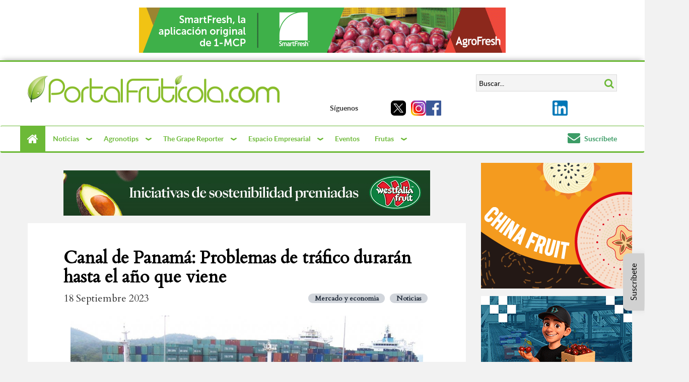

--- FILE ---
content_type: text/html; charset=UTF-8
request_url: https://www.portalfruticola.com/noticias/2023/09/18/canal-de-panama-problemas-de-trafico-duraran-hasta-el-ano-que-viene/
body_size: 31616
content:
<!DOCTYPE html>
<html lang="es" prefix="og: https://ogp.me/ns#">

    <head>
        <!-- <meta content="width=1280, initial-scale=0, maximum-scale=1.0, user-scalable=1" name="viewport"> -->
        <meta name="viewport" content="width=device-width, initial-scale=1.0">
        	<script async src="//pagead2.googlesyndication.com/pagead/js/adsbygoogle.js"></script>
	<script>
		(adsbygoogle = window.adsbygoogle || []).push({
			google_ad_client: "ca-pub-9264786781072225",
			enable_page_level_ads: true
		});
	</script>
                <meta name="p:domain_verify" content="3428ae27a57926298e9e0a6ddb7b36e7" />
        
        <meta charset="UTF-8" />
        <!-- favicon -->
        <link rel="shortcut icon" href="https://www.portalfruticola.com/wp-content/themes/pf-ffp-cfp_theme/favicon.ico" />
        <!-- CSS -->
        <link href="https://fonts.googleapis.com/css?family=Cardo" rel="stylesheet">
        <link href="https://www.portalfruticola.com/wp-content/themes/pf-ffp-cfp_theme/css/libs.min.css" type="text/css"
              rel="stylesheet">
        <link href="https://fonts.googleapis.com/css?family=Roboto+Slab&display=swap" rel="stylesheet">
        <link href="https://www.portalfruticola.com/wp-content/themes/pf-ffp-cfp_theme/css/lib/contact_form_7.css" type="text/css"
              rel="stylesheet">
        
        <!-- Tailwind -->
        <link href="https://www.portalfruticola.com/wp-content/themes/pf-ffp-cfp_theme/css/tailwind.min.css?v=3" rel="stylesheet"
              media="screen">

        <!-- JS -->
        <script src="https://www.portalfruticola.com/wp-content/themes/pf-ffp-cfp_theme/js/lib.min.js"></script>

        <!-- Javascript and CSS Swiper -->
        <link rel="stylesheet" href="https://www.portalfruticola.com/wp-content/themes/pf-ffp-cfp_theme/css/swiper-bundle.min.css" />
        <script src="https://www.portalfruticola.com/wp-content/themes/pf-ffp-cfp_theme/js/swiper-bundle.min.js"></script>

        <!-- Micromodal -->
        <script src="https://www.portalfruticola.com/wp-content/themes/pf-ffp-cfp_theme/js/micromodal.min.js"></script>

        <!-- Video.js -->
        <link href="https://www.portalfruticola.com/wp-content/themes/pf-ffp-cfp_theme/css/video-js.css" rel="stylesheet" />
        <script src="https://www.portalfruticola.com/wp-content/themes/pf-ffp-cfp_theme/js/video.min.js"></script>


        <script type="text/javascript">
var _paq = _paq || [];
var datePickerLocalization = undefined;

var logout_url = undefined;
var site_code = undefined;
var current_iso_code = 'us';
var recommended_news = 'Noticias recomendadas';

datePickerLocalization = 'es';site_code='PF';logout_url = '#';</script><!-- Google Tag Manager -->

<script>
(function(w, d, s, l, i) {
    w[l] = w[l] || [];
    w[l].push({
        'gtm.start': new Date().getTime(),
        event: 'gtm.js'
    });
    var f = d.getElementsByTagName(s)[0],
        j = d.createElement(s),
        dl = l != 'dataLayer' ? '&l=' + l : '';
    j.async = true;
    j.src = 'https://www.googletagmanager.com/gtm.js?id=' + i + dl;
    f.parentNode.insertBefore(j, f);
})(window, document, 'script', 'dataLayer', 'GTM-WD9K4PZH');
</script> <!-- End Google Tag Manager -->

                	<style>img:is([sizes="auto" i], [sizes^="auto," i]) { contain-intrinsic-size: 3000px 1500px }</style>
	
<!-- Optimización para motores de búsqueda de Rank Math -  https://rankmath.com/ -->
<title>Canal de Panamá: Problemas de tráfico durarán hasta 2024</title>
<meta name="description" content="El operador del Canal de Panamá aseguró que no hay perspectivas inmediatas de alivio de la sequía que ha reducido los niveles de agua."/>
<meta name="robots" content="follow, index, max-snippet:-1, max-video-preview:-1, max-image-preview:large"/>
<link rel="canonical" href="https://www.portalfruticola.com/noticias/2023/09/18/canal-de-panama-problemas-de-trafico-duraran-hasta-el-ano-que-viene/" />
<meta property="og:locale" content="es_ES" />
<meta property="og:type" content="article" />
<meta property="og:title" content="Canal de Panamá: Problemas de tráfico durarán hasta 2024" />
<meta property="og:description" content="El operador del Canal de Panamá aseguró que no hay perspectivas inmediatas de alivio de la sequía que ha reducido los niveles de agua." />
<meta property="og:url" content="https://www.portalfruticola.com/noticias/2023/09/18/canal-de-panama-problemas-de-trafico-duraran-hasta-el-ano-que-viene/" />
<meta property="og:site_name" content="Portal Frutícola" />
<meta property="article:publisher" content="https://www.facebook.com/PortalFruticola/" />
<meta property="article:tag" content="Agua y riego - F" />
<meta property="article:tag" content="Cambio climático - F" />
<meta property="article:tag" content="Noticia - F" />
<meta property="article:tag" content="REVISADO" />
<meta property="article:section" content="Mercado y economia - F" />
<meta property="og:updated_time" content="2025-02-06T15:52:59-03:00" />
<meta property="og:image" content="https://cdn.portalfruticola.com/2016/03/panama-2.jpg" />
<meta property="og:image:secure_url" content="https://cdn.portalfruticola.com/2016/03/panama-2.jpg" />
<meta property="og:image:width" content="1500" />
<meta property="og:image:height" content="948" />
<meta property="og:image:alt" content="Canal de Panamá" />
<meta property="og:image:type" content="image/jpeg" />
<meta property="article:published_time" content="2023-09-18T06:03:11-03:00" />
<meta property="article:modified_time" content="2025-02-06T15:52:59-03:00" />
<meta name="twitter:card" content="summary_large_image" />
<meta name="twitter:title" content="Canal de Panamá: Problemas de tráfico durarán hasta 2024" />
<meta name="twitter:description" content="El operador del Canal de Panamá aseguró que no hay perspectivas inmediatas de alivio de la sequía que ha reducido los niveles de agua." />
<meta name="twitter:image" content="https://cdn.portalfruticola.com/2016/03/panama-2.jpg" />
<script type="application/ld+json" class="rank-math-schema">{"@context":"https://schema.org","@graph":[{"@type":"Place","@id":"https://www.portalfruticola.com/#place","address":{"@type":"PostalAddress","streetAddress":"Apoquindo 4775, oficina 1504","addressLocality":"Las Condes","addressRegion":"Santiago","postalCode":"7580097","addressCountry":"Chile"}},{"@type":["NewsMediaOrganization","Organization"],"@id":"https://www.portalfruticola.com/#organization","name":"Portal Frut\u00edcola","url":"https://www.portalfruticola.com","sameAs":["https://www.facebook.com/PortalFruticola/"],"email":"contacto@portalfruticola.com","address":{"@type":"PostalAddress","streetAddress":"Apoquindo 4775, oficina 1504","addressLocality":"Las Condes","addressRegion":"Santiago","postalCode":"7580097","addressCountry":"Chile"},"logo":{"@type":"ImageObject","@id":"https://www.portalfruticola.com/#logo","url":"https://cdn.portalfruticola.com/2016/11/pf_site.png","contentUrl":"https://cdn.portalfruticola.com/2016/11/pf_site.png","caption":"Portal Frut\u00edcola","inLanguage":"es","width":"386","height":"43"},"contactPoint":[{"@type":"ContactPoint","telephone":"+562 27171114","contactType":"customer support"}],"description":"PortalFrut\u00edcola es un sitio web especializado en la industria agr\u00edcola mundial, con un enfoque particular en el sector frut\u00edcola. Ofrece noticias actualizadas, an\u00e1lisis de mercado, innovaciones tecnol\u00f3gicas y consejos agron\u00f3micos para profesionales del sector. Adem\u00e1s, proporciona informaci\u00f3n sobre eventos relevantes y precios de frutas en diferentes mercados. Su contenido est\u00e1 dirigido a productores, exportadores y otros actores de la cadena de suministro agr\u00edcola, brindando recursos valiosos para mantenerse informados sobre las tendencias y desarrollos en la industria.","legalName":"Yentzen Consulting","location":{"@id":"https://www.portalfruticola.com/#place"}},{"@type":"WebSite","@id":"https://www.portalfruticola.com/#website","url":"https://www.portalfruticola.com","name":"Portal Frut\u00edcola","alternateName":"PF","publisher":{"@id":"https://www.portalfruticola.com/#organization"},"inLanguage":"es"},{"@type":"ImageObject","@id":"https://cdn.portalfruticola.com/2016/03/panama-2.jpg","url":"https://cdn.portalfruticola.com/2016/03/panama-2.jpg","width":"1500","height":"948","inLanguage":"es"},{"@type":"WebPage","@id":"https://www.portalfruticola.com/noticias/2023/09/18/canal-de-panama-problemas-de-trafico-duraran-hasta-el-ano-que-viene/#webpage","url":"https://www.portalfruticola.com/noticias/2023/09/18/canal-de-panama-problemas-de-trafico-duraran-hasta-el-ano-que-viene/","name":"Canal de Panam\u00e1: Problemas de tr\u00e1fico durar\u00e1n hasta 2024","datePublished":"2023-09-18T06:03:11-03:00","dateModified":"2025-02-06T15:52:59-03:00","isPartOf":{"@id":"https://www.portalfruticola.com/#website"},"primaryImageOfPage":{"@id":"https://cdn.portalfruticola.com/2016/03/panama-2.jpg"},"inLanguage":"es"},{"@type":"Person","@id":"https://www.portalfruticola.com/noticias/2023/09/18/canal-de-panama-problemas-de-trafico-duraran-hasta-el-ano-que-viene/#author","name":"Carla Espinoza","image":{"@type":"ImageObject","@id":"https://secure.gravatar.com/avatar/b433ca20ed4d357949290a0c92653d6f?s=96&amp;d=mm&amp;r=g","url":"https://secure.gravatar.com/avatar/b433ca20ed4d357949290a0c92653d6f?s=96&amp;d=mm&amp;r=g","caption":"Carla Espinoza","inLanguage":"es"},"worksFor":{"@id":"https://www.portalfruticola.com/#organization"}},{"@type":"BlogPosting","headline":"Canal de Panam\u00e1: Problemas de tr\u00e1fico durar\u00e1n hasta 2024","keywords":"Canal de Panam\u00e1","datePublished":"2023-09-18T06:03:11-03:00","dateModified":"2025-02-06T15:52:59-03:00","articleSection":"Mercado y economia - F, Noticias - F","author":{"@id":"https://www.portalfruticola.com/noticias/2023/09/18/canal-de-panama-problemas-de-trafico-duraran-hasta-el-ano-que-viene/#author","name":"Carla Espinoza"},"publisher":{"@id":"https://www.portalfruticola.com/#organization"},"description":"El operador del Canal de Panam\u00e1 asegur\u00f3 que no hay perspectivas inmediatas de alivio de la sequ\u00eda que ha reducido los niveles de agua.","name":"Canal de Panam\u00e1: Problemas de tr\u00e1fico durar\u00e1n hasta 2024","@id":"https://www.portalfruticola.com/noticias/2023/09/18/canal-de-panama-problemas-de-trafico-duraran-hasta-el-ano-que-viene/#richSnippet","isPartOf":{"@id":"https://www.portalfruticola.com/noticias/2023/09/18/canal-de-panama-problemas-de-trafico-duraran-hasta-el-ano-que-viene/#webpage"},"image":{"@id":"https://cdn.portalfruticola.com/2016/03/panama-2.jpg"},"inLanguage":"es","mainEntityOfPage":{"@id":"https://www.portalfruticola.com/noticias/2023/09/18/canal-de-panama-problemas-de-trafico-duraran-hasta-el-ano-que-viene/#webpage"}}]}</script>
<!-- /Plugin Rank Math WordPress SEO -->

<link rel='dns-prefetch' href='//static.addtoany.com' />
<link rel="alternate" type="application/rss+xml" title="PortalFruticola.com &raquo; Feed" href="https://www.portalfruticola.com/feed/" />
<link rel="alternate" type="application/rss+xml" title="PortalFruticola.com &raquo; Feed de los comentarios" href="https://www.portalfruticola.com/comments/feed/" />
<script type="text/javascript">
/* <![CDATA[ */
window._wpemojiSettings = {"baseUrl":"https:\/\/s.w.org\/images\/core\/emoji\/15.0.3\/72x72\/","ext":".png","svgUrl":"https:\/\/s.w.org\/images\/core\/emoji\/15.0.3\/svg\/","svgExt":".svg","source":{"concatemoji":"https:\/\/www.portalfruticola.com\/wp-includes\/js\/wp-emoji-release.min.js?ver=6.7.2"}};
/*! This file is auto-generated */
!function(i,n){var o,s,e;function c(e){try{var t={supportTests:e,timestamp:(new Date).valueOf()};sessionStorage.setItem(o,JSON.stringify(t))}catch(e){}}function p(e,t,n){e.clearRect(0,0,e.canvas.width,e.canvas.height),e.fillText(t,0,0);var t=new Uint32Array(e.getImageData(0,0,e.canvas.width,e.canvas.height).data),r=(e.clearRect(0,0,e.canvas.width,e.canvas.height),e.fillText(n,0,0),new Uint32Array(e.getImageData(0,0,e.canvas.width,e.canvas.height).data));return t.every(function(e,t){return e===r[t]})}function u(e,t,n){switch(t){case"flag":return n(e,"\ud83c\udff3\ufe0f\u200d\u26a7\ufe0f","\ud83c\udff3\ufe0f\u200b\u26a7\ufe0f")?!1:!n(e,"\ud83c\uddfa\ud83c\uddf3","\ud83c\uddfa\u200b\ud83c\uddf3")&&!n(e,"\ud83c\udff4\udb40\udc67\udb40\udc62\udb40\udc65\udb40\udc6e\udb40\udc67\udb40\udc7f","\ud83c\udff4\u200b\udb40\udc67\u200b\udb40\udc62\u200b\udb40\udc65\u200b\udb40\udc6e\u200b\udb40\udc67\u200b\udb40\udc7f");case"emoji":return!n(e,"\ud83d\udc26\u200d\u2b1b","\ud83d\udc26\u200b\u2b1b")}return!1}function f(e,t,n){var r="undefined"!=typeof WorkerGlobalScope&&self instanceof WorkerGlobalScope?new OffscreenCanvas(300,150):i.createElement("canvas"),a=r.getContext("2d",{willReadFrequently:!0}),o=(a.textBaseline="top",a.font="600 32px Arial",{});return e.forEach(function(e){o[e]=t(a,e,n)}),o}function t(e){var t=i.createElement("script");t.src=e,t.defer=!0,i.head.appendChild(t)}"undefined"!=typeof Promise&&(o="wpEmojiSettingsSupports",s=["flag","emoji"],n.supports={everything:!0,everythingExceptFlag:!0},e=new Promise(function(e){i.addEventListener("DOMContentLoaded",e,{once:!0})}),new Promise(function(t){var n=function(){try{var e=JSON.parse(sessionStorage.getItem(o));if("object"==typeof e&&"number"==typeof e.timestamp&&(new Date).valueOf()<e.timestamp+604800&&"object"==typeof e.supportTests)return e.supportTests}catch(e){}return null}();if(!n){if("undefined"!=typeof Worker&&"undefined"!=typeof OffscreenCanvas&&"undefined"!=typeof URL&&URL.createObjectURL&&"undefined"!=typeof Blob)try{var e="postMessage("+f.toString()+"("+[JSON.stringify(s),u.toString(),p.toString()].join(",")+"));",r=new Blob([e],{type:"text/javascript"}),a=new Worker(URL.createObjectURL(r),{name:"wpTestEmojiSupports"});return void(a.onmessage=function(e){c(n=e.data),a.terminate(),t(n)})}catch(e){}c(n=f(s,u,p))}t(n)}).then(function(e){for(var t in e)n.supports[t]=e[t],n.supports.everything=n.supports.everything&&n.supports[t],"flag"!==t&&(n.supports.everythingExceptFlag=n.supports.everythingExceptFlag&&n.supports[t]);n.supports.everythingExceptFlag=n.supports.everythingExceptFlag&&!n.supports.flag,n.DOMReady=!1,n.readyCallback=function(){n.DOMReady=!0}}).then(function(){return e}).then(function(){var e;n.supports.everything||(n.readyCallback(),(e=n.source||{}).concatemoji?t(e.concatemoji):e.wpemoji&&e.twemoji&&(t(e.twemoji),t(e.wpemoji)))}))}((window,document),window._wpemojiSettings);
/* ]]> */
</script>
<style id='wp-emoji-styles-inline-css' type='text/css'>

	img.wp-smiley, img.emoji {
		display: inline !important;
		border: none !important;
		box-shadow: none !important;
		height: 1em !important;
		width: 1em !important;
		margin: 0 0.07em !important;
		vertical-align: -0.1em !important;
		background: none !important;
		padding: 0 !important;
	}
</style>
<link rel='stylesheet' id='wp-block-library-css' href='https://www.portalfruticola.com/wp-includes/css/dist/block-library/style.min.css?ver=6.7.2' type='text/css' media='all' />
<link rel='stylesheet' id='gutenberg-pdfjs-css' href='https://www.portalfruticola.com/wp-content/plugins/pdfjs-viewer-shortcode/inc/../blocks/dist/style.css?ver=2.2.2' type='text/css' media='all' />
<style id='pdfemb-pdf-embedder-viewer-style-inline-css' type='text/css'>
.wp-block-pdfemb-pdf-embedder-viewer{max-width:none}

</style>
<style id='rank-math-toc-block-style-inline-css' type='text/css'>
.wp-block-rank-math-toc-block nav ol{counter-reset:item}.wp-block-rank-math-toc-block nav ol li{display:block}.wp-block-rank-math-toc-block nav ol li:before{content:counters(item, ".") ". ";counter-increment:item}

</style>
<style id='rank-math-rich-snippet-style-inline-css' type='text/css'>
/*!
* Plugin:  Rank Math
* URL: https://rankmath.com/wordpress/plugin/seo-suite/
* Name:  rank-math-review-snippet.css
*/@-webkit-keyframes spin{0%{-webkit-transform:rotate(0deg)}100%{-webkit-transform:rotate(-360deg)}}@keyframes spin{0%{-webkit-transform:rotate(0deg)}100%{-webkit-transform:rotate(-360deg)}}@keyframes bounce{from{-webkit-transform:translateY(0px);transform:translateY(0px)}to{-webkit-transform:translateY(-5px);transform:translateY(-5px)}}@-webkit-keyframes bounce{from{-webkit-transform:translateY(0px);transform:translateY(0px)}to{-webkit-transform:translateY(-5px);transform:translateY(-5px)}}@-webkit-keyframes loading{0%{background-size:20% 50% ,20% 50% ,20% 50%}20%{background-size:20% 20% ,20% 50% ,20% 50%}40%{background-size:20% 100%,20% 20% ,20% 50%}60%{background-size:20% 50% ,20% 100%,20% 20%}80%{background-size:20% 50% ,20% 50% ,20% 100%}100%{background-size:20% 50% ,20% 50% ,20% 50%}}@keyframes loading{0%{background-size:20% 50% ,20% 50% ,20% 50%}20%{background-size:20% 20% ,20% 50% ,20% 50%}40%{background-size:20% 100%,20% 20% ,20% 50%}60%{background-size:20% 50% ,20% 100%,20% 20%}80%{background-size:20% 50% ,20% 50% ,20% 100%}100%{background-size:20% 50% ,20% 50% ,20% 50%}}:root{--rankmath-wp-adminbar-height: 0}#rank-math-rich-snippet-wrapper{overflow:hidden}#rank-math-rich-snippet-wrapper h5.rank-math-title{display:block;font-size:18px;line-height:1.4}#rank-math-rich-snippet-wrapper .rank-math-review-image{float:right;max-width:40%;margin-left:15px}#rank-math-rich-snippet-wrapper .rank-math-review-data{margin-bottom:15px}#rank-math-rich-snippet-wrapper .rank-math-total-wrapper{width:100%;padding:0 0 20px 0;float:left;clear:both;position:relative;-webkit-box-sizing:border-box;box-sizing:border-box}#rank-math-rich-snippet-wrapper .rank-math-total-wrapper .rank-math-total{border:0;display:block;margin:0;width:auto;float:left;text-align:left;padding:0;font-size:24px;line-height:1;font-weight:700;-webkit-box-sizing:border-box;box-sizing:border-box;overflow:hidden}#rank-math-rich-snippet-wrapper .rank-math-total-wrapper .rank-math-review-star{float:left;margin-left:15px;margin-top:5px;position:relative;z-index:99;line-height:1}#rank-math-rich-snippet-wrapper .rank-math-total-wrapper .rank-math-review-star .rank-math-review-result-wrapper{display:inline-block;white-space:nowrap;position:relative;color:#e7e7e7}#rank-math-rich-snippet-wrapper .rank-math-total-wrapper .rank-math-review-star .rank-math-review-result-wrapper .rank-math-review-result{position:absolute;top:0;left:0;overflow:hidden;white-space:nowrap;color:#ffbe01}#rank-math-rich-snippet-wrapper .rank-math-total-wrapper .rank-math-review-star .rank-math-review-result-wrapper i{font-size:18px;-webkit-text-stroke-width:1px;font-style:normal;padding:0 2px;line-height:inherit}#rank-math-rich-snippet-wrapper .rank-math-total-wrapper .rank-math-review-star .rank-math-review-result-wrapper i:before{content:"\2605"}body.rtl #rank-math-rich-snippet-wrapper .rank-math-review-image{float:left;margin-left:0;margin-right:15px}body.rtl #rank-math-rich-snippet-wrapper .rank-math-total-wrapper .rank-math-total{float:right}body.rtl #rank-math-rich-snippet-wrapper .rank-math-total-wrapper .rank-math-review-star{float:right;margin-left:0;margin-right:15px}body.rtl #rank-math-rich-snippet-wrapper .rank-math-total-wrapper .rank-math-review-star .rank-math-review-result{left:auto;right:0}@media screen and (max-width: 480px){#rank-math-rich-snippet-wrapper .rank-math-review-image{display:block;max-width:100%;width:100%;text-align:center;margin-right:0}#rank-math-rich-snippet-wrapper .rank-math-review-data{clear:both}}.clear{clear:both}

</style>
<style id='classic-theme-styles-inline-css' type='text/css'>
/*! This file is auto-generated */
.wp-block-button__link{color:#fff;background-color:#32373c;border-radius:9999px;box-shadow:none;text-decoration:none;padding:calc(.667em + 2px) calc(1.333em + 2px);font-size:1.125em}.wp-block-file__button{background:#32373c;color:#fff;text-decoration:none}
</style>
<style id='global-styles-inline-css' type='text/css'>
:root{--wp--preset--aspect-ratio--square: 1;--wp--preset--aspect-ratio--4-3: 4/3;--wp--preset--aspect-ratio--3-4: 3/4;--wp--preset--aspect-ratio--3-2: 3/2;--wp--preset--aspect-ratio--2-3: 2/3;--wp--preset--aspect-ratio--16-9: 16/9;--wp--preset--aspect-ratio--9-16: 9/16;--wp--preset--color--black: #000000;--wp--preset--color--cyan-bluish-gray: #abb8c3;--wp--preset--color--white: #ffffff;--wp--preset--color--pale-pink: #f78da7;--wp--preset--color--vivid-red: #cf2e2e;--wp--preset--color--luminous-vivid-orange: #ff6900;--wp--preset--color--luminous-vivid-amber: #fcb900;--wp--preset--color--light-green-cyan: #7bdcb5;--wp--preset--color--vivid-green-cyan: #00d084;--wp--preset--color--pale-cyan-blue: #8ed1fc;--wp--preset--color--vivid-cyan-blue: #0693e3;--wp--preset--color--vivid-purple: #9b51e0;--wp--preset--gradient--vivid-cyan-blue-to-vivid-purple: linear-gradient(135deg,rgba(6,147,227,1) 0%,rgb(155,81,224) 100%);--wp--preset--gradient--light-green-cyan-to-vivid-green-cyan: linear-gradient(135deg,rgb(122,220,180) 0%,rgb(0,208,130) 100%);--wp--preset--gradient--luminous-vivid-amber-to-luminous-vivid-orange: linear-gradient(135deg,rgba(252,185,0,1) 0%,rgba(255,105,0,1) 100%);--wp--preset--gradient--luminous-vivid-orange-to-vivid-red: linear-gradient(135deg,rgba(255,105,0,1) 0%,rgb(207,46,46) 100%);--wp--preset--gradient--very-light-gray-to-cyan-bluish-gray: linear-gradient(135deg,rgb(238,238,238) 0%,rgb(169,184,195) 100%);--wp--preset--gradient--cool-to-warm-spectrum: linear-gradient(135deg,rgb(74,234,220) 0%,rgb(151,120,209) 20%,rgb(207,42,186) 40%,rgb(238,44,130) 60%,rgb(251,105,98) 80%,rgb(254,248,76) 100%);--wp--preset--gradient--blush-light-purple: linear-gradient(135deg,rgb(255,206,236) 0%,rgb(152,150,240) 100%);--wp--preset--gradient--blush-bordeaux: linear-gradient(135deg,rgb(254,205,165) 0%,rgb(254,45,45) 50%,rgb(107,0,62) 100%);--wp--preset--gradient--luminous-dusk: linear-gradient(135deg,rgb(255,203,112) 0%,rgb(199,81,192) 50%,rgb(65,88,208) 100%);--wp--preset--gradient--pale-ocean: linear-gradient(135deg,rgb(255,245,203) 0%,rgb(182,227,212) 50%,rgb(51,167,181) 100%);--wp--preset--gradient--electric-grass: linear-gradient(135deg,rgb(202,248,128) 0%,rgb(113,206,126) 100%);--wp--preset--gradient--midnight: linear-gradient(135deg,rgb(2,3,129) 0%,rgb(40,116,252) 100%);--wp--preset--font-size--small: 13px;--wp--preset--font-size--medium: 20px;--wp--preset--font-size--large: 36px;--wp--preset--font-size--x-large: 42px;--wp--preset--spacing--20: 0.44rem;--wp--preset--spacing--30: 0.67rem;--wp--preset--spacing--40: 1rem;--wp--preset--spacing--50: 1.5rem;--wp--preset--spacing--60: 2.25rem;--wp--preset--spacing--70: 3.38rem;--wp--preset--spacing--80: 5.06rem;--wp--preset--shadow--natural: 6px 6px 9px rgba(0, 0, 0, 0.2);--wp--preset--shadow--deep: 12px 12px 50px rgba(0, 0, 0, 0.4);--wp--preset--shadow--sharp: 6px 6px 0px rgba(0, 0, 0, 0.2);--wp--preset--shadow--outlined: 6px 6px 0px -3px rgba(255, 255, 255, 1), 6px 6px rgba(0, 0, 0, 1);--wp--preset--shadow--crisp: 6px 6px 0px rgba(0, 0, 0, 1);}:where(.is-layout-flex){gap: 0.5em;}:where(.is-layout-grid){gap: 0.5em;}body .is-layout-flex{display: flex;}.is-layout-flex{flex-wrap: wrap;align-items: center;}.is-layout-flex > :is(*, div){margin: 0;}body .is-layout-grid{display: grid;}.is-layout-grid > :is(*, div){margin: 0;}:where(.wp-block-columns.is-layout-flex){gap: 2em;}:where(.wp-block-columns.is-layout-grid){gap: 2em;}:where(.wp-block-post-template.is-layout-flex){gap: 1.25em;}:where(.wp-block-post-template.is-layout-grid){gap: 1.25em;}.has-black-color{color: var(--wp--preset--color--black) !important;}.has-cyan-bluish-gray-color{color: var(--wp--preset--color--cyan-bluish-gray) !important;}.has-white-color{color: var(--wp--preset--color--white) !important;}.has-pale-pink-color{color: var(--wp--preset--color--pale-pink) !important;}.has-vivid-red-color{color: var(--wp--preset--color--vivid-red) !important;}.has-luminous-vivid-orange-color{color: var(--wp--preset--color--luminous-vivid-orange) !important;}.has-luminous-vivid-amber-color{color: var(--wp--preset--color--luminous-vivid-amber) !important;}.has-light-green-cyan-color{color: var(--wp--preset--color--light-green-cyan) !important;}.has-vivid-green-cyan-color{color: var(--wp--preset--color--vivid-green-cyan) !important;}.has-pale-cyan-blue-color{color: var(--wp--preset--color--pale-cyan-blue) !important;}.has-vivid-cyan-blue-color{color: var(--wp--preset--color--vivid-cyan-blue) !important;}.has-vivid-purple-color{color: var(--wp--preset--color--vivid-purple) !important;}.has-black-background-color{background-color: var(--wp--preset--color--black) !important;}.has-cyan-bluish-gray-background-color{background-color: var(--wp--preset--color--cyan-bluish-gray) !important;}.has-white-background-color{background-color: var(--wp--preset--color--white) !important;}.has-pale-pink-background-color{background-color: var(--wp--preset--color--pale-pink) !important;}.has-vivid-red-background-color{background-color: var(--wp--preset--color--vivid-red) !important;}.has-luminous-vivid-orange-background-color{background-color: var(--wp--preset--color--luminous-vivid-orange) !important;}.has-luminous-vivid-amber-background-color{background-color: var(--wp--preset--color--luminous-vivid-amber) !important;}.has-light-green-cyan-background-color{background-color: var(--wp--preset--color--light-green-cyan) !important;}.has-vivid-green-cyan-background-color{background-color: var(--wp--preset--color--vivid-green-cyan) !important;}.has-pale-cyan-blue-background-color{background-color: var(--wp--preset--color--pale-cyan-blue) !important;}.has-vivid-cyan-blue-background-color{background-color: var(--wp--preset--color--vivid-cyan-blue) !important;}.has-vivid-purple-background-color{background-color: var(--wp--preset--color--vivid-purple) !important;}.has-black-border-color{border-color: var(--wp--preset--color--black) !important;}.has-cyan-bluish-gray-border-color{border-color: var(--wp--preset--color--cyan-bluish-gray) !important;}.has-white-border-color{border-color: var(--wp--preset--color--white) !important;}.has-pale-pink-border-color{border-color: var(--wp--preset--color--pale-pink) !important;}.has-vivid-red-border-color{border-color: var(--wp--preset--color--vivid-red) !important;}.has-luminous-vivid-orange-border-color{border-color: var(--wp--preset--color--luminous-vivid-orange) !important;}.has-luminous-vivid-amber-border-color{border-color: var(--wp--preset--color--luminous-vivid-amber) !important;}.has-light-green-cyan-border-color{border-color: var(--wp--preset--color--light-green-cyan) !important;}.has-vivid-green-cyan-border-color{border-color: var(--wp--preset--color--vivid-green-cyan) !important;}.has-pale-cyan-blue-border-color{border-color: var(--wp--preset--color--pale-cyan-blue) !important;}.has-vivid-cyan-blue-border-color{border-color: var(--wp--preset--color--vivid-cyan-blue) !important;}.has-vivid-purple-border-color{border-color: var(--wp--preset--color--vivid-purple) !important;}.has-vivid-cyan-blue-to-vivid-purple-gradient-background{background: var(--wp--preset--gradient--vivid-cyan-blue-to-vivid-purple) !important;}.has-light-green-cyan-to-vivid-green-cyan-gradient-background{background: var(--wp--preset--gradient--light-green-cyan-to-vivid-green-cyan) !important;}.has-luminous-vivid-amber-to-luminous-vivid-orange-gradient-background{background: var(--wp--preset--gradient--luminous-vivid-amber-to-luminous-vivid-orange) !important;}.has-luminous-vivid-orange-to-vivid-red-gradient-background{background: var(--wp--preset--gradient--luminous-vivid-orange-to-vivid-red) !important;}.has-very-light-gray-to-cyan-bluish-gray-gradient-background{background: var(--wp--preset--gradient--very-light-gray-to-cyan-bluish-gray) !important;}.has-cool-to-warm-spectrum-gradient-background{background: var(--wp--preset--gradient--cool-to-warm-spectrum) !important;}.has-blush-light-purple-gradient-background{background: var(--wp--preset--gradient--blush-light-purple) !important;}.has-blush-bordeaux-gradient-background{background: var(--wp--preset--gradient--blush-bordeaux) !important;}.has-luminous-dusk-gradient-background{background: var(--wp--preset--gradient--luminous-dusk) !important;}.has-pale-ocean-gradient-background{background: var(--wp--preset--gradient--pale-ocean) !important;}.has-electric-grass-gradient-background{background: var(--wp--preset--gradient--electric-grass) !important;}.has-midnight-gradient-background{background: var(--wp--preset--gradient--midnight) !important;}.has-small-font-size{font-size: var(--wp--preset--font-size--small) !important;}.has-medium-font-size{font-size: var(--wp--preset--font-size--medium) !important;}.has-large-font-size{font-size: var(--wp--preset--font-size--large) !important;}.has-x-large-font-size{font-size: var(--wp--preset--font-size--x-large) !important;}
:where(.wp-block-post-template.is-layout-flex){gap: 1.25em;}:where(.wp-block-post-template.is-layout-grid){gap: 1.25em;}
:where(.wp-block-columns.is-layout-flex){gap: 2em;}:where(.wp-block-columns.is-layout-grid){gap: 2em;}
:root :where(.wp-block-pullquote){font-size: 1.5em;line-height: 1.6;}
</style>
<link rel='stylesheet' id='cmplz-general-css' href='https://www.portalfruticola.com/wp-content/plugins/complianz-gdpr-premium/assets/css/cookieblocker.min.css?ver=1755182040' type='text/css' media='all' />
<link rel='stylesheet' id='sgp-style-css' href='https://www.portalfruticola.com/wp-content/plugins/sgp-wordpress-plugin/css/sgp.css?ver=6.7.2' type='text/css' media='all' />
<link rel='stylesheet' id='tablepress-default-css' href='https://www.portalfruticola.com/wp-content/plugins/tablepress/css/build/default.css?ver=3.0.1' type='text/css' media='all' />
<link rel='stylesheet' id='pf-ffp-cfp-css' href='https://www.portalfruticola.com/wp-content/themes/pf-ffp-cfp_theme/css/portalfruticola.min.css?ver=1770121610' type='text/css' media='all' />
<link rel='stylesheet' id='pf-ffp-cfp-main-css' href='https://www.portalfruticola.com/wp-content/themes/pf-ffp-cfp_theme/css/main.css?ver=1770121610' type='text/css' media='all' />
<link rel='stylesheet' id='addtoany-css' href='https://www.portalfruticola.com/wp-content/plugins/add-to-any/addtoany.min.css?ver=1.16' type='text/css' media='all' />
<script type="text/javascript" src="https://www.portalfruticola.com/wp-includes/js/jquery/jquery.min.js?ver=3.7.1" id="jquery-core-js"></script>
<script type="text/javascript" src="https://www.portalfruticola.com/wp-includes/js/jquery/jquery-migrate.min.js?ver=3.4.1" id="jquery-migrate-js"></script>
<script type="text/javascript" src="https://www.portalfruticola.com/wp-content/plugins/font-resizer/js/jquery.cookie.js?ver=6.7.2" id="fontResizerCookie-js"></script>
<script type="text/javascript" src="https://www.portalfruticola.com/wp-content/plugins/font-resizer/js/jquery.fontsize.js?ver=6.7.2" id="fontResizer-js"></script>
<script type="text/javascript" src="https://www.portalfruticola.com/wp-content/plugins/font-resizer/js/main.js?ver=6.7.2" id="fontResizerPlugin-js"></script>
<script type="text/javascript" src="https://www.portalfruticola.com/wp-content/plugins/complianz-gdpr-premium/pro/tcf-stub/build/index.js?ver=1747151699" id="cmplz-tcf-stub-js"></script>
<script type="text/javascript" id="addtoany-core-js-before">
/* <![CDATA[ */
window.a2a_config=window.a2a_config||{};a2a_config.callbacks=[];a2a_config.overlays=[];a2a_config.templates={};a2a_localize = {
	Share: "Compartir",
	Save: "Guardar",
	Subscribe: "Suscribir",
	Email: "Correo electrónico",
	Bookmark: "Marcador",
	ShowAll: "Mostrar todo",
	ShowLess: "Mostrar menos",
	FindServices: "Encontrar servicio(s)",
	FindAnyServiceToAddTo: "Encuentra al instante cualquier servicio para añadir a",
	PoweredBy: "Funciona con",
	ShareViaEmail: "Compartir por correo electrónico",
	SubscribeViaEmail: "Suscribirse a través de correo electrónico",
	BookmarkInYourBrowser: "Añadir a marcadores de tu navegador",
	BookmarkInstructions: "Presiona «Ctrl+D» o «\u2318+D» para añadir esta página a marcadores",
	AddToYourFavorites: "Añadir a tus favoritos",
	SendFromWebOrProgram: "Enviar desde cualquier dirección o programa de correo electrónico ",
	EmailProgram: "Programa de correo electrónico",
	More: "Más&#8230;",
	ThanksForSharing: "¡Gracias por compartir!",
	ThanksForFollowing: "¡Gracias por seguirnos!"
};
/* ]]> */
</script>
<script type="text/javascript" defer src="https://static.addtoany.com/menu/page.js" id="addtoany-core-js"></script>
<script type="text/javascript" defer src="https://www.portalfruticola.com/wp-content/plugins/add-to-any/addtoany.min.js?ver=1.1" id="addtoany-jquery-js"></script>
<script type="text/javascript" id="cmplz-tcf-js-extra">
/* <![CDATA[ */
var cmplz_tcf = {"cmp_url":"https:\/\/www.portalfruticola.com\/wp-content\/uploads\/complianz\/","retention_string":"Retenci\u00f3n en d\u00edas","undeclared_string":"No declarado","isServiceSpecific":"1","excludedVendors":{"15":15,"46":46,"56":56,"66":66,"110":110,"119":119,"139":139,"141":141,"174":174,"192":192,"262":262,"295":295,"375":375,"377":377,"387":387,"415":415,"427":427,"431":431,"435":435,"508":508,"512":512,"521":521,"527":527,"528":528,"531":531,"544":544,"569":569,"581":581,"587":587,"615":615,"626":626,"644":644,"667":667,"713":713,"733":733,"734":734,"736":736,"748":748,"756":756,"776":776,"806":806,"822":822,"836":836,"856":856,"876":876,"879":879,"882":882,"888":888,"890":890,"894":894,"901":901,"909":909,"970":970,"975":975,"986":986,"996":996,"1013":1013,"1015":1015,"1018":1018,"1022":1022,"1039":1039,"1044":1044,"1051":1051,"1075":1075,"1078":1078,"1079":1079,"1094":1094,"1107":1107,"1121":1121,"1124":1124,"1139":1139,"1141":1141,"1149":1149,"1156":1156,"1164":1164,"1167":1167,"1173":1173,"1181":1181,"1199":1199,"1211":1211,"1216":1216,"1252":1252,"1263":1263,"1293":1293,"1294":1294,"1298":1298,"1302":1302,"1305":1305,"1319":1319,"1342":1342,"1343":1343,"1351":1351,"1355":1355,"1365":1365,"1366":1366,"1368":1368,"1371":1371,"1373":1373,"1383":1383,"1387":1387,"1391":1391,"1405":1405,"1418":1418,"1423":1423,"1425":1425},"purposes":[1,2,3,4,5,6,7,8,9,10,11],"specialPurposes":[1,2],"features":[1,2,3],"specialFeatures":[],"publisherCountryCode":"CL","lspact":"N","ccpa_applies":"","ac_mode":"1","debug":"","prefix":"cmplz_"};
/* ]]> */
</script>
<script defer type="text/javascript" src="https://www.portalfruticola.com/wp-content/plugins/complianz-gdpr-premium/pro/tcf/build/index.js?ver=ac97b875c813a47a08cb" id="cmplz-tcf-js"></script>
<script type="text/javascript" src="https://www.portalfruticola.com/wp-content/plugins/sgp-wordpress-plugin/js/axios.js?ver=6.7.2" id="sgp-axios-js"></script>
<link rel="https://api.w.org/" href="https://www.portalfruticola.com/wp-json/" /><link rel="alternate" title="JSON" type="application/json" href="https://www.portalfruticola.com/wp-json/wp/v2/posts/543373" /><link rel="EditURI" type="application/rsd+xml" title="RSD" href="https://www.portalfruticola.com/xmlrpc.php?rsd" />
<meta name="generator" content="WordPress 6.7.2" />
<link rel='shortlink' href='https://www.portalfruticola.com/?p=543373' />
<link rel="alternate" title="oEmbed (JSON)" type="application/json+oembed" href="https://www.portalfruticola.com/wp-json/oembed/1.0/embed?url=https%3A%2F%2Fwww.portalfruticola.com%2Fnoticias%2F2023%2F09%2F18%2Fcanal-de-panama-problemas-de-trafico-duraran-hasta-el-ano-que-viene%2F" />
<link rel="alternate" title="oEmbed (XML)" type="text/xml+oembed" href="https://www.portalfruticola.com/wp-json/oembed/1.0/embed?url=https%3A%2F%2Fwww.portalfruticola.com%2Fnoticias%2F2023%2F09%2F18%2Fcanal-de-panama-problemas-de-trafico-duraran-hasta-el-ano-que-viene%2F&#038;format=xml" />
		<style type="text/css">
						ol.footnotes>li {list-style-type:decimal;}
						ol.footnotes { color:#666666; }
ol.footnotes li { font-size:80%; }
		</style>
					<style>.cmplz-hidden {
					display: none !important;
				}</style>
		<script>
		(function(h,o,t,j,a,r){
			h.hj=h.hj||function(){(h.hj.q=h.hj.q||[]).push(arguments)};
			h._hjSettings={hjid:6394650,hjsv:5};
			a=o.getElementsByTagName('head')[0];
			r=o.createElement('script');r.async=1;
			r.src=t+h._hjSettings.hjid+j+h._hjSettings.hjsv;
			a.appendChild(r);
		})(window,document,'//static.hotjar.com/c/hotjar-','.js?sv=');
		</script>
		<style type="text/css">.recentcomments a{display:inline !important;padding:0 !important;margin:0 !important;}</style>

        <script src="https://www.portalfruticola.com/wp-content/themes/pf-ffp-cfp_theme/js/app.min.js?v=1770121610">
        </script>
        <script src="https://www.portalfruticola.com/wp-content/themes/pf-ffp-cfp_theme/js/lib/contact_form_7.js"></script>

        <script src='https://www.google.com/recaptcha/api.js?render=6LeclooUAAAAAO0c5piGx1-itfqrUMmMyro7uC5k'></script>

        <style>
        .mb-6 {
            margin-bottom: 1.5rem
        }

        .mt-6 {
            margin-top: 1.5rem
        }
        </style>
    </head>

    <body data-cmplz=1 class="post-template-default single single-post postid-543373 single-format-standard" layout="" site="PF">
        <!-- Google Tag Manager (noscript) -->
<noscript>
    <iframe src="https://www.googletagmanager.com/ns.html?id=GTM-WD9K4PZH" height="0" width="0"
            style="display:none;visibility:hidden"></iframe>
</noscript> <!-- End Google Tag Manager (noscript) -->

        <div class="container header-container">

                        <div class="row banner-set-top-row">
                <div class="col-lg-12  px-0 h-auto flex
                justify-center">

                    <div class='sgp-banner sgp-desktop mt-6 mb-6' line_item_id='67585484025f04001f6b6d70' id='sgp-6981e98a9017c_67585484025f04001f6b6d70'>
            <a href='http://www.agrofresh.com/es' target='_blank' style='width: 728px; height:90px; display: inline-block;'>
                <img src='https://sgp-cdn.yentzengroup.com/uploads%2Fbanner%2Fsource%2F67c2171a7ac1e0001f98d5f5%2Fsource_1747533073.gif' width='100%' height='100%' style='object-fit: cover;'>
            </a>
        </div>
        <script type='text/javascript'>
            if (jQuery('[line_item_id=67585484025f04001f6b6d70]#sgp-6981e98a9017c_67585484025f04001f6b6d70').is(':visible') ) {
                const payload = {
                    'stat' : {
                        'lineItemId': '67585484025f04001f6b6d70',
                        'type': 'print'
                    }
                }

                axios.post('https://sgp-api.yentzengroup.com/api/v1/stats/create_single', payload, 
                    {
                        headers: {
                            'Content-Type': 'application/json'
                        }           
                    })
                    .then(response => {
                        console.log('print - 67585484025f04001f6b6d70');
                    })
                    .catch(error => {
                        console.error('Error registering print stat - 67585484025f04001f6b6d70');
                    });
                
            }

            jQuery('[line_item_id=67585484025f04001f6b6d70]#sgp-6981e98a9017c_67585484025f04001f6b6d70').on('click', function() {
                
                const payload = {
                    stat: {
                        'lineItemId': '67585484025f04001f6b6d70',
                        'type': 'click'
                    }
                }

                axios.post('https://sgp-api.yentzengroup.com/api/v1/stats/create_single', payload, 
                    {
                        headers: {
                            'Content-Type': 'application/json'
                        }           
                    })
                    .then(response => {
                        console.log('click - 67585484025f04001f6b6d70');
                    })
                    .catch(error => {
                        console.error('Error registering click stat - 67585484025f04001f6b6d70');
                    });
            })
        </script>
        <div class='sgp-banner sgp-mobile mt-6 mb-6' line_item_id='67585484025f04001f6b6d70' id='sgp-6981e98a901be_67585484025f04001f6b6d70'>
            <a href='http://www.agrofresh.com/es' target='_blank' style='width: 320px; height:100px; display: inline-block;'>
                <img src='https://sgp-cdn.yentzengroup.com/uploads%2Fbanner%2Fsource_mobile%2F67c2171a7ac1e0001f98d5f5%2Fsource_mobile_1747533073.gif' width='100%' height='100%' style='object-fit: cover;'>
            </a>
        </div>
        <script type='text/javascript'>
            if (jQuery('[line_item_id=67585484025f04001f6b6d70]#sgp-6981e98a901be_67585484025f04001f6b6d70').is(':visible') ) {
                const payload = {
                    'stat' : {
                        'lineItemId': '67585484025f04001f6b6d70',
                        'type': 'print'
                    }
                }

                axios.post('https://sgp-api.yentzengroup.com/api/v1/stats/create_single', payload, 
                    {
                        headers: {
                            'Content-Type': 'application/json'
                        }           
                    })
                    .then(response => {
                        console.log('print - 67585484025f04001f6b6d70');
                    })
                    .catch(error => {
                        console.error('Error registering print stat - 67585484025f04001f6b6d70');
                    });
                
            }

            jQuery('[line_item_id=67585484025f04001f6b6d70]#sgp-6981e98a901be_67585484025f04001f6b6d70').on('click', function() {
                
                const payload = {
                    stat: {
                        'lineItemId': '67585484025f04001f6b6d70',
                        'type': 'click'
                    }
                }

                axios.post('https://sgp-api.yentzengroup.com/api/v1/stats/create_single', payload, 
                    {
                        headers: {
                            'Content-Type': 'application/json'
                        }           
                    })
                    .then(response => {
                        console.log('click - 67585484025f04001f6b6d70');
                    })
                    .catch(error => {
                        console.error('Error registering click stat - 67585484025f04001f6b6d70');
                    });
            })
        </script>
                        </div>
            </div>
            
            <div class="site-header nb-boxshadow-top">
    <div class="row site-container">
        <div class="col-lg-6 col-md-8 col-sm-8 col-xs-8 site-logo-wrapper">
                        <a href="https://www.portalfruticola.com">
                <img class="site-logo" src="https://www.portalfruticola.com/wp-content/themes/pf-ffp-cfp_theme\/img\/pf_site.png" width="100%" />
            </a>
        </div>
        <div class="col-lg-6 col-md-4 hidden-xs hidden-sm text-right">
            <!-- Search -->
            <div class="search">
                <form role="search" method="get" id="searchform" class="searchform" action="/">
                    <div>
                        <input placeholder="Buscar..." type="text" value="" name="s" id="s">
                        <i class="fa fa-search"></i>
                    </div>
                </form>
            </div>
            <!-- Network links -->
            <div class="network-links">

                <span class="follow-us">Síguenos</span>

                                                    <div class="social-link ">
                        <!-- <a target="_blank" href="https://www.facebook.com/PortalFruticola/?ref=ts" class="fa fa-facebook-square"></a> -->
                        <a target="_blank" href="https://www.facebook.com/PortalFruticola/?ref=ts" class="tw-inline-block facebook-header"><img src="https://www.portalfruticola.com/wp-content/themes/pf-ffp-cfp_theme/img/facebook.png"></a>
                    </div>
                                    <div class="social-link ">
                        <a target="_blank" href="https://twitter.com/PortalFruticola" class="tw-bg-black tw-inline-block twitter-header"><img src="https://www.portalfruticola.com/wp-content/themes/pf-ffp-cfp_theme/img/twitter-x-white.png"></a>

                    </div>
                                    <div class="social-link ">
                        <a target="_blank" href="https://www.instagram.com/portalfruticola/" class="instagram tw-mb-0">
                            <img src="https://www.portalfruticola.com/wp-content/themes/pf-ffp-cfp_theme/img/instagram.png">
                        </a>
                    </div>
                
                
                
                                    <div class="social-link ">
                        <a target="_blank" href="https://www.linkedin.com/company/portalfruticola-com" class=" tw-inline-block linkedin-header"><img src="https://www.portalfruticola.com/wp-content/themes/pf-ffp-cfp_theme/img/linkedin.png"></a>
                        <!-- <a target="_blank" href="https://www.linkedin.com/company/portalfruticola-com" class="fa fa-linkedin-square"></a> -->
                    </div>
                            </div>
        </div>

        <div class="col-sm-4 col-xs-4 hidden-md hidden-lg text-right">
            <div class="menu-control">
                <i class="fa fa-bars"></i>
            </div>
        </div>
    </div>
</div>
<div class="navbar hidden-xs hidden-sm">
    <div class="site-container">
        <div class="tw-flex tw-justify-between">
            <div class="tw-flex">
                <a href="https://www.portalfruticola.com" class="home ">
                    <i class="fa fa-home"></i>
                </a>
                <!-- Site countries -->
                <div class="site-countries PF" style="display: none !important">
                    
                    <select>
                        <option style="height: 1px"></option>
                                                <option class="flag ar" value="ar">
                            Argentina</option>
                                                <option class="flag asia" value="asia">
                            Asia</option>
                                                <option class="flag bo" value="bo">
                            Bolivia</option>
                                                <option class="flag br" value="br">
                            Brasil</option>
                                                <option class="flag cl" value="cl">
                            Chile</option>
                                                <option class="flag co" value="co">
                            Colombia</option>
                                                <option class="flag cr" value="cr">
                            Costa Rica</option>
                                                <option class="flag cu" value="cu">
                            Cuba</option>
                                                <option class="flag ec" value="ec">
                            Ecuador</option>
                                                <option class="flag sv" value="sv">
                            El Salvador</option>
                                                <option class="flag us" value="us">
                            Estados Unidos</option>
                                                <option class="flag es" value="es">
                            España</option>
                                                <option class="flag gt" value="gt">
                            Guatemala</option>
                                                <option class="flag hn" value="hn">
                            Honduras</option>
                                                <option class="flag mx" value="mx">
                            México</option>
                                                <option class="flag ni" value="ni">
                            Nicaragua</option>
                                                <option class="flag pe" value="pe">
                            Perú</option>
                                                <option class="flag pa" value="pa">
                            Panamá</option>
                                                <option class="flag py" value="py">
                            Paraguay</option>
                                                <option class="flag do" value="do">
                            República Dominicana</option>
                                                <option class="flag uy" value="uy">
                            Uruguay</option>
                                                <option class="flag eu" value="eu">
                            Unión Europea</option>
                                                <option class="flag ve" value="ve">
                            Venezuela</option>
                                                <option class="flag other" value="other">
                            Resto del mundo</option>
                                            </select>
                </div>

                <!-- Main Menu -->
                <div class="menu-main-menu-container"><ul id="main-nav" class="menu"><li id="menu-item-575328" class="menu-item menu-item-type-custom menu-item-object-custom menu-item-has-children menu-item-575328"><a href="https://www.portalfruticola.com/noticias/">Noticias</a>
<ul class="sub-menu">
	<li id="menu-item-575329" class="menu-item menu-item-type-custom menu-item-object-custom menu-item-575329"><a href="https://www.portalfruticola.com/noticias/mercados/">Mercado y Economía</a></li>
	<li id="menu-item-575331" class="menu-item menu-item-type-custom menu-item-object-custom menu-item-575331"><a href="https://www.portalfruticola.com/noticias/legislacion/">Legislación</a></li>
	<li id="menu-item-575332" class="menu-item menu-item-type-custom menu-item-object-custom menu-item-575332"><a href="https://www.portalfruticola.com/noticias/paises/chile/">Chile</a></li>
	<li id="menu-item-575333" class="menu-item menu-item-type-custom menu-item-object-custom menu-item-575333"><a href="https://www.portalfruticola.com/noticias/exportacion/">Exportación</a></li>
	<li id="menu-item-575334" class="menu-item menu-item-type-custom menu-item-object-custom menu-item-575334"><a href="https://www.portalfruticola.com/noticias/paises/">Otros países</a></li>
</ul>
</li>
<li id="menu-item-572116" class="menu-item menu-item-type-custom menu-item-object-custom menu-item-has-children menu-item-572116"><a href="https://www.portalfruticola.com/cultivo/">Agronotips</a>
<ul class="sub-menu">
	<li id="menu-item-575945" class="menu-item menu-item-type-custom menu-item-object-custom menu-item-575945"><a href="https://www.portalfruticola.com/cultivo/tutoriales-guias/">Tutoriales y guías</a></li>
	<li id="menu-item-575946" class="menu-item menu-item-type-custom menu-item-object-custom menu-item-575946"><a href="https://www.portalfruticola.com/cultivo/plagas-y-enfermedades/">Plagas</a></li>
	<li id="menu-item-575947" class="menu-item menu-item-type-custom menu-item-object-custom menu-item-has-children menu-item-575947"><a href="#">Más sobre cultivo</a>
	<ul class="sub-menu">
		<li id="menu-item-575948" class="menu-item menu-item-type-custom menu-item-object-custom menu-item-575948"><a href="https://www.portalfruticola.com/cultivo/cosecha/">Cosecha</a></li>
		<li id="menu-item-575955" class="menu-item menu-item-type-custom menu-item-object-custom menu-item-575955"><a href="https://www.portalfruticola.com/cultivo/agua-y-riego/">Agua y riego</a></li>
	</ul>
</li>
</ul>
</li>
<li id="menu-item-454165" class="menu-item menu-item-type-post_type menu-item-object-page menu-item-has-children menu-item-454165"><a href="https://www.portalfruticola.com/grape-reporter/">The Grape Reporter</a>
<ul class="sub-menu">
	<li id="menu-item-575906" class="menu-item menu-item-type-custom menu-item-object-custom menu-item-575906"><a href="https://www.portalfruticola.com/grape-reporter/industria-comercio/">Industria y comercio</a></li>
	<li id="menu-item-575905" class="menu-item menu-item-type-custom menu-item-object-custom menu-item-575905"><a href="https://www.portalfruticola.com/grape-reporter/economia/">Economía</a></li>
	<li id="menu-item-575907" class="menu-item menu-item-type-custom menu-item-object-custom menu-item-575907"><a href="https://www.portalfruticola.com/grape-reporter/paises/chile/">Chile</a></li>
	<li id="menu-item-592777" class="menu-item menu-item-type-post_type menu-item-object-page menu-item-592777"><a href="https://www.portalfruticola.com/grape-reporter/paises/peru/">Perú</a></li>
</ul>
</li>
<li id="menu-item-576353" class="menu-item menu-item-type-custom menu-item-object-custom menu-item-has-children menu-item-576353"><a href="#">Espacio Empresarial</a>
<ul class="sub-menu">
	<li id="menu-item-575330" class="menu-item menu-item-type-custom menu-item-object-custom menu-item-575330"><a href="https://www.portalfruticola.com/noticias/empresas/">Empresas</a></li>
	<li id="menu-item-575929" class="menu-item menu-item-type-custom menu-item-object-custom menu-item-575929"><a href="https://www.portalfruticola.com/noticias/publirreportajes/">Publirreportajes</a></li>
</ul>
</li>
<li id="menu-item-56004" class="menu-item menu-item-type-custom menu-item-object-custom menu-item-56004"><a href="https://www.portalfruticola.com/eventos/">Eventos</a></li>
<li id="menu-item-574018" class="menu-item menu-item-type-custom menu-item-object-custom menu-item-has-children menu-item-574018"><a href="https://www.portalfruticola.com/frutas/">Frutas</a>
<ul class="sub-menu">
	<li id="menu-item-575336" class="menu-item menu-item-type-custom menu-item-object-custom menu-item-575336"><a href="https://www.portalfruticola.com/frutas/palta-aguacate/">Palta - Aguacate</a></li>
	<li id="menu-item-591532" class="menu-item menu-item-type-post_type menu-item-object-page menu-item-591532"><a href="https://www.portalfruticola.com/frutas/uva/">Uva de Mesa</a></li>
	<li id="menu-item-591361" class="menu-item menu-item-type-custom menu-item-object-custom menu-item-has-children menu-item-591361"><a href="#">Frutas de Hueso</a>
	<ul class="sub-menu">
		<li id="menu-item-591413" class="menu-item menu-item-type-post_type menu-item-object-page menu-item-591413"><a href="https://www.portalfruticola.com/frutas/ciruelas/">Ciruelas</a></li>
		<li id="menu-item-591417" class="menu-item menu-item-type-post_type menu-item-object-page menu-item-591417"><a href="https://www.portalfruticola.com/frutas/damascos/">Damascos</a></li>
		<li id="menu-item-591421" class="menu-item menu-item-type-post_type menu-item-object-page menu-item-591421"><a href="https://www.portalfruticola.com/frutas/duraznos/">Duraznos - Melocoton</a></li>
		<li id="menu-item-591429" class="menu-item menu-item-type-post_type menu-item-object-page menu-item-591429"><a href="https://www.portalfruticola.com/frutas/nectarines/">Nectarines</a></li>
	</ul>
</li>
	<li id="menu-item-591362" class="menu-item menu-item-type-custom menu-item-object-custom menu-item-has-children menu-item-591362"><a href="#">Pomaceas</a>
	<ul class="sub-menu">
		<li id="menu-item-591358" class="menu-item menu-item-type-post_type menu-item-object-page menu-item-591358"><a href="https://www.portalfruticola.com/frutas/manzanas/">Manzanas</a></li>
		<li id="menu-item-591432" class="menu-item menu-item-type-post_type menu-item-object-page menu-item-591432"><a href="https://www.portalfruticola.com/frutas/peras/">Peras</a></li>
	</ul>
</li>
	<li id="menu-item-591363" class="menu-item menu-item-type-custom menu-item-object-custom menu-item-has-children menu-item-591363"><a href="#">Citricos</a>
	<ul class="sub-menu">
		<li id="menu-item-591436" class="menu-item menu-item-type-post_type menu-item-object-page menu-item-591436"><a href="https://www.portalfruticola.com/frutas/mandarinas/">Mandarinas - Clementinas</a></li>
		<li id="menu-item-591442" class="menu-item menu-item-type-post_type menu-item-object-page menu-item-591442"><a href="https://www.portalfruticola.com/frutas/limon/">Limon - Lima</a></li>
		<li id="menu-item-591446" class="menu-item menu-item-type-post_type menu-item-object-page menu-item-591446"><a href="https://www.portalfruticola.com/frutas/naranjas/">Naranjas</a></li>
		<li id="menu-item-591451" class="menu-item menu-item-type-post_type menu-item-object-page menu-item-591451"><a href="https://www.portalfruticola.com/frutas/pomelo/">Pomelo</a></li>
	</ul>
</li>
	<li id="menu-item-591364" class="menu-item menu-item-type-custom menu-item-object-custom menu-item-has-children menu-item-591364"><a href="#">Tropicales - Exoticas</a>
	<ul class="sub-menu">
		<li id="menu-item-575343" class="menu-item menu-item-type-custom menu-item-object-custom menu-item-575343"><a href="https://www.portalfruticola.com/frutas/banana-banano-platano/">Bananas - Plátanos</a></li>
		<li id="menu-item-591476" class="menu-item menu-item-type-post_type menu-item-object-page menu-item-591476"><a href="https://www.portalfruticola.com/frutas/caqui/">Caqui</a></li>
		<li id="menu-item-591475" class="menu-item menu-item-type-post_type menu-item-object-page menu-item-591475"><a href="https://www.portalfruticola.com/frutas/chirimoya/">Chirimoya</a></li>
		<li id="menu-item-591477" class="menu-item menu-item-type-post_type menu-item-object-page menu-item-591477"><a href="https://www.portalfruticola.com/frutas/granada/">Granada</a></li>
		<li id="menu-item-591666" class="menu-item menu-item-type-post_type menu-item-object-page menu-item-591666"><a href="https://www.portalfruticola.com/frutas/guanabana/">Guanabana</a></li>
		<li id="menu-item-591665" class="menu-item menu-item-type-post_type menu-item-object-page menu-item-591665"><a href="https://www.portalfruticola.com/frutas/gulupa/">Gulupa</a></li>
		<li id="menu-item-591357" class="menu-item menu-item-type-post_type menu-item-object-page menu-item-591357"><a href="https://www.portalfruticola.com/frutas/kiwis/">Kiwi</a></li>
		<li id="menu-item-591474" class="menu-item menu-item-type-post_type menu-item-object-page menu-item-591474"><a href="https://www.portalfruticola.com/frutas/mango/">Mango</a></li>
		<li id="menu-item-591487" class="menu-item menu-item-type-post_type menu-item-object-page menu-item-591487"><a href="https://www.portalfruticola.com/frutas/maracuya/">Maracuya</a></li>
		<li id="menu-item-591488" class="menu-item menu-item-type-post_type menu-item-object-page menu-item-591488"><a href="https://www.portalfruticola.com/frutas/melon/">Melon</a></li>
		<li id="menu-item-591501" class="menu-item menu-item-type-post_type menu-item-object-page menu-item-591501"><a href="https://www.portalfruticola.com/frutas/papaya/">Papaya</a></li>
		<li id="menu-item-591502" class="menu-item menu-item-type-post_type menu-item-object-page menu-item-591502"><a href="https://www.portalfruticola.com/frutas/pina-anana/">Pina - Anana</a></li>
		<li id="menu-item-591664" class="menu-item menu-item-type-post_type menu-item-object-page menu-item-591664"><a href="https://www.portalfruticola.com/frutas/pitahaya/">Pitahaya</a></li>
		<li id="menu-item-591503" class="menu-item menu-item-type-post_type menu-item-object-page menu-item-591503"><a href="https://www.portalfruticola.com/frutas/sandia/">Sandia</a></li>
		<li id="menu-item-591507" class="menu-item menu-item-type-post_type menu-item-object-page menu-item-591507"><a href="https://www.portalfruticola.com/frutas/uchuva/">Uchuva - Physalis</a></li>
	</ul>
</li>
	<li id="menu-item-591365" class="menu-item menu-item-type-custom menu-item-object-custom menu-item-has-children menu-item-591365"><a href="#">Bayas - Berries</a>
	<ul class="sub-menu">
		<li id="menu-item-575342" class="menu-item menu-item-type-custom menu-item-object-custom menu-item-575342"><a href="https://www.portalfruticola.com/frutas/arandano/">Arándano</a></li>
		<li id="menu-item-591518" class="menu-item menu-item-type-post_type menu-item-object-page menu-item-591518"><a href="https://www.portalfruticola.com/frutas/cranberries/">Cranberries</a></li>
		<li id="menu-item-591519" class="menu-item menu-item-type-post_type menu-item-object-page menu-item-591519"><a href="https://www.portalfruticola.com/frutas/frambuesa/">Frambuesa</a></li>
		<li id="menu-item-591359" class="menu-item menu-item-type-post_type menu-item-object-page menu-item-591359"><a href="https://www.portalfruticola.com/frutas/frutilla-fresa/">Frutilla - Fresa</a></li>
		<li id="menu-item-591663" class="menu-item menu-item-type-post_type menu-item-object-page menu-item-591663"><a href="https://www.portalfruticola.com/frutas/moras/">Moras</a></li>
	</ul>
</li>
	<li id="menu-item-591366" class="menu-item menu-item-type-custom menu-item-object-custom menu-item-has-children menu-item-591366"><a href="#">Frutos Secos</a>
	<ul class="sub-menu">
		<li id="menu-item-591520" class="menu-item menu-item-type-post_type menu-item-object-page menu-item-591520"><a href="https://www.portalfruticola.com/frutas/almendras/">Almendras</a></li>
		<li id="menu-item-591662" class="menu-item menu-item-type-post_type menu-item-object-page menu-item-591662"><a href="https://www.portalfruticola.com/frutas/avellanas/">Avellanas</a></li>
		<li id="menu-item-591355" class="menu-item menu-item-type-post_type menu-item-object-page menu-item-591355"><a href="https://www.portalfruticola.com/frutas/castanas/">Castañas</a></li>
		<li id="menu-item-591527" class="menu-item menu-item-type-post_type menu-item-object-page menu-item-591527"><a href="https://www.portalfruticola.com/frutas/nueces/">Nueces</a></li>
		<li id="menu-item-591523" class="menu-item menu-item-type-post_type menu-item-object-page menu-item-591523"><a href="https://www.portalfruticola.com/frutas/pistachos/">Pistachos</a></li>
	</ul>
</li>
	<li id="menu-item-591368" class="menu-item menu-item-type-custom menu-item-object-custom menu-item-has-children menu-item-591368"><a href="#">Hortalizas</a>
	<ul class="sub-menu">
		<li id="menu-item-591668" class="menu-item menu-item-type-post_type menu-item-object-page menu-item-591668"><a href="https://www.portalfruticola.com/frutas/acelga/">Acelga</a></li>
		<li id="menu-item-591658" class="menu-item menu-item-type-post_type menu-item-object-page menu-item-591658"><a href="https://www.portalfruticola.com/frutas/aji-chile/">Aji-Chile</a></li>
		<li id="menu-item-591657" class="menu-item menu-item-type-post_type menu-item-object-page menu-item-591657"><a href="https://www.portalfruticola.com/frutas/camote/">Camote</a></li>
		<li id="menu-item-591656" class="menu-item menu-item-type-post_type menu-item-object-page menu-item-591656"><a href="https://www.portalfruticola.com/frutas/jengibre/">Jengibre</a></li>
		<li id="menu-item-591655" class="menu-item menu-item-type-post_type menu-item-object-page menu-item-591655"><a href="https://www.portalfruticola.com/frutas/papa-patata/">Papa - Patata</a></li>
		<li id="menu-item-591654" class="menu-item menu-item-type-post_type menu-item-object-page menu-item-591654"><a href="https://www.portalfruticola.com/frutas/pepino/">Pepino</a></li>
		<li id="menu-item-591360" class="menu-item menu-item-type-post_type menu-item-object-page menu-item-591360"><a href="https://www.portalfruticola.com/frutas/tomate/">Tomate</a></li>
	</ul>
</li>
	<li id="menu-item-591667" class="menu-item menu-item-type-custom menu-item-object-custom menu-item-has-children menu-item-591667"><a href="#">Otras Frutas</a>
	<ul class="sub-menu">
		<li id="menu-item-591661" class="menu-item menu-item-type-post_type menu-item-object-page menu-item-591661"><a href="https://www.portalfruticola.com/frutas/aceitunas/">Aceitunas - Olivos</a></li>
		<li id="menu-item-591660" class="menu-item menu-item-type-post_type menu-item-object-page menu-item-591660"><a href="https://www.portalfruticola.com/frutas/higos/">Higos</a></li>
	</ul>
</li>
</ul>
</li>
</ul></div>            </div>

            <div class="col-md-2.5 text-right">



                <!-- Subscription -->
                <div class="newsletter-subscription">
                    <a href="/newsletter/">
                        <i class="fa fa-envelope"></i>
                        Suscríbete                    </a>
                </div>
            </div>
        </div>
    </div>
</div>

<div class="side-menu">

    <div class="search">
        <form role="search" method="get" id="searchform" class="searchform" action="/">
            <div>
                <input placeholder='Buscar...' type="text" value=""
                       name="s" id="s">
                <i class="fa fa-search"></i>
            </div>
        </form>
    </div>

    <div class="menu-wrapper">
        <div class="menu-main-menu-container"><ul id="menu-main-menu" class="nav navbar-nav"><li class="menu-item menu-item-type-custom menu-item-object-custom menu-item-has-children menu-item-575328"><a href="https://www.portalfruticola.com/noticias/">Noticias</a>
<ul class="sub-menu">
	<li class="menu-item menu-item-type-custom menu-item-object-custom menu-item-575329"><a href="https://www.portalfruticola.com/noticias/mercados/">Mercado y Economía</a></li>
	<li class="menu-item menu-item-type-custom menu-item-object-custom menu-item-575331"><a href="https://www.portalfruticola.com/noticias/legislacion/">Legislación</a></li>
	<li class="menu-item menu-item-type-custom menu-item-object-custom menu-item-575332"><a href="https://www.portalfruticola.com/noticias/paises/chile/">Chile</a></li>
	<li class="menu-item menu-item-type-custom menu-item-object-custom menu-item-575333"><a href="https://www.portalfruticola.com/noticias/exportacion/">Exportación</a></li>
	<li class="menu-item menu-item-type-custom menu-item-object-custom menu-item-575334"><a href="https://www.portalfruticola.com/noticias/paises/">Otros países</a></li>
</ul>
</li>
<li class="menu-item menu-item-type-custom menu-item-object-custom menu-item-has-children menu-item-572116"><a href="https://www.portalfruticola.com/cultivo/">Agronotips</a>
<ul class="sub-menu">
	<li class="menu-item menu-item-type-custom menu-item-object-custom menu-item-575945"><a href="https://www.portalfruticola.com/cultivo/tutoriales-guias/">Tutoriales y guías</a></li>
	<li class="menu-item menu-item-type-custom menu-item-object-custom menu-item-575946"><a href="https://www.portalfruticola.com/cultivo/plagas-y-enfermedades/">Plagas</a></li>
	<li class="menu-item menu-item-type-custom menu-item-object-custom menu-item-has-children menu-item-575947"><a href="#">Más sobre cultivo</a>
	<ul class="sub-menu">
		<li class="menu-item menu-item-type-custom menu-item-object-custom menu-item-575948"><a href="https://www.portalfruticola.com/cultivo/cosecha/">Cosecha</a></li>
		<li class="menu-item menu-item-type-custom menu-item-object-custom menu-item-575955"><a href="https://www.portalfruticola.com/cultivo/agua-y-riego/">Agua y riego</a></li>
	</ul>
</li>
</ul>
</li>
<li class="menu-item menu-item-type-post_type menu-item-object-page menu-item-has-children menu-item-454165"><a href="https://www.portalfruticola.com/grape-reporter/">The Grape Reporter</a>
<ul class="sub-menu">
	<li class="menu-item menu-item-type-custom menu-item-object-custom menu-item-575906"><a href="https://www.portalfruticola.com/grape-reporter/industria-comercio/">Industria y comercio</a></li>
	<li class="menu-item menu-item-type-custom menu-item-object-custom menu-item-575905"><a href="https://www.portalfruticola.com/grape-reporter/economia/">Economía</a></li>
	<li class="menu-item menu-item-type-custom menu-item-object-custom menu-item-575907"><a href="https://www.portalfruticola.com/grape-reporter/paises/chile/">Chile</a></li>
	<li class="menu-item menu-item-type-post_type menu-item-object-page menu-item-592777"><a href="https://www.portalfruticola.com/grape-reporter/paises/peru/">Perú</a></li>
</ul>
</li>
<li class="menu-item menu-item-type-custom menu-item-object-custom menu-item-has-children menu-item-576353"><a href="#">Espacio Empresarial</a>
<ul class="sub-menu">
	<li class="menu-item menu-item-type-custom menu-item-object-custom menu-item-575330"><a href="https://www.portalfruticola.com/noticias/empresas/">Empresas</a></li>
	<li class="menu-item menu-item-type-custom menu-item-object-custom menu-item-575929"><a href="https://www.portalfruticola.com/noticias/publirreportajes/">Publirreportajes</a></li>
</ul>
</li>
<li class="menu-item menu-item-type-custom menu-item-object-custom menu-item-56004"><a href="https://www.portalfruticola.com/eventos/">Eventos</a></li>
<li class="menu-item menu-item-type-custom menu-item-object-custom menu-item-has-children menu-item-574018"><a href="https://www.portalfruticola.com/frutas/">Frutas</a>
<ul class="sub-menu">
	<li class="menu-item menu-item-type-custom menu-item-object-custom menu-item-575336"><a href="https://www.portalfruticola.com/frutas/palta-aguacate/">Palta - Aguacate</a></li>
	<li class="menu-item menu-item-type-post_type menu-item-object-page menu-item-591532"><a href="https://www.portalfruticola.com/frutas/uva/">Uva de Mesa</a></li>
	<li class="menu-item menu-item-type-custom menu-item-object-custom menu-item-has-children menu-item-591361"><a href="#">Frutas de Hueso</a>
	<ul class="sub-menu">
		<li class="menu-item menu-item-type-post_type menu-item-object-page menu-item-591413"><a href="https://www.portalfruticola.com/frutas/ciruelas/">Ciruelas</a></li>
		<li class="menu-item menu-item-type-post_type menu-item-object-page menu-item-591417"><a href="https://www.portalfruticola.com/frutas/damascos/">Damascos</a></li>
		<li class="menu-item menu-item-type-post_type menu-item-object-page menu-item-591421"><a href="https://www.portalfruticola.com/frutas/duraznos/">Duraznos - Melocoton</a></li>
		<li class="menu-item menu-item-type-post_type menu-item-object-page menu-item-591429"><a href="https://www.portalfruticola.com/frutas/nectarines/">Nectarines</a></li>
	</ul>
</li>
	<li class="menu-item menu-item-type-custom menu-item-object-custom menu-item-has-children menu-item-591362"><a href="#">Pomaceas</a>
	<ul class="sub-menu">
		<li class="menu-item menu-item-type-post_type menu-item-object-page menu-item-591358"><a href="https://www.portalfruticola.com/frutas/manzanas/">Manzanas</a></li>
		<li class="menu-item menu-item-type-post_type menu-item-object-page menu-item-591432"><a href="https://www.portalfruticola.com/frutas/peras/">Peras</a></li>
	</ul>
</li>
	<li class="menu-item menu-item-type-custom menu-item-object-custom menu-item-has-children menu-item-591363"><a href="#">Citricos</a>
	<ul class="sub-menu">
		<li class="menu-item menu-item-type-post_type menu-item-object-page menu-item-591436"><a href="https://www.portalfruticola.com/frutas/mandarinas/">Mandarinas - Clementinas</a></li>
		<li class="menu-item menu-item-type-post_type menu-item-object-page menu-item-591442"><a href="https://www.portalfruticola.com/frutas/limon/">Limon - Lima</a></li>
		<li class="menu-item menu-item-type-post_type menu-item-object-page menu-item-591446"><a href="https://www.portalfruticola.com/frutas/naranjas/">Naranjas</a></li>
		<li class="menu-item menu-item-type-post_type menu-item-object-page menu-item-591451"><a href="https://www.portalfruticola.com/frutas/pomelo/">Pomelo</a></li>
	</ul>
</li>
	<li class="menu-item menu-item-type-custom menu-item-object-custom menu-item-has-children menu-item-591364"><a href="#">Tropicales - Exoticas</a>
	<ul class="sub-menu">
		<li class="menu-item menu-item-type-custom menu-item-object-custom menu-item-575343"><a href="https://www.portalfruticola.com/frutas/banana-banano-platano/">Bananas - Plátanos</a></li>
		<li class="menu-item menu-item-type-post_type menu-item-object-page menu-item-591476"><a href="https://www.portalfruticola.com/frutas/caqui/">Caqui</a></li>
		<li class="menu-item menu-item-type-post_type menu-item-object-page menu-item-591475"><a href="https://www.portalfruticola.com/frutas/chirimoya/">Chirimoya</a></li>
		<li class="menu-item menu-item-type-post_type menu-item-object-page menu-item-591477"><a href="https://www.portalfruticola.com/frutas/granada/">Granada</a></li>
		<li class="menu-item menu-item-type-post_type menu-item-object-page menu-item-591666"><a href="https://www.portalfruticola.com/frutas/guanabana/">Guanabana</a></li>
		<li class="menu-item menu-item-type-post_type menu-item-object-page menu-item-591665"><a href="https://www.portalfruticola.com/frutas/gulupa/">Gulupa</a></li>
		<li class="menu-item menu-item-type-post_type menu-item-object-page menu-item-591357"><a href="https://www.portalfruticola.com/frutas/kiwis/">Kiwi</a></li>
		<li class="menu-item menu-item-type-post_type menu-item-object-page menu-item-591474"><a href="https://www.portalfruticola.com/frutas/mango/">Mango</a></li>
		<li class="menu-item menu-item-type-post_type menu-item-object-page menu-item-591487"><a href="https://www.portalfruticola.com/frutas/maracuya/">Maracuya</a></li>
		<li class="menu-item menu-item-type-post_type menu-item-object-page menu-item-591488"><a href="https://www.portalfruticola.com/frutas/melon/">Melon</a></li>
		<li class="menu-item menu-item-type-post_type menu-item-object-page menu-item-591501"><a href="https://www.portalfruticola.com/frutas/papaya/">Papaya</a></li>
		<li class="menu-item menu-item-type-post_type menu-item-object-page menu-item-591502"><a href="https://www.portalfruticola.com/frutas/pina-anana/">Pina - Anana</a></li>
		<li class="menu-item menu-item-type-post_type menu-item-object-page menu-item-591664"><a href="https://www.portalfruticola.com/frutas/pitahaya/">Pitahaya</a></li>
		<li class="menu-item menu-item-type-post_type menu-item-object-page menu-item-591503"><a href="https://www.portalfruticola.com/frutas/sandia/">Sandia</a></li>
		<li class="menu-item menu-item-type-post_type menu-item-object-page menu-item-591507"><a href="https://www.portalfruticola.com/frutas/uchuva/">Uchuva - Physalis</a></li>
	</ul>
</li>
	<li class="menu-item menu-item-type-custom menu-item-object-custom menu-item-has-children menu-item-591365"><a href="#">Bayas - Berries</a>
	<ul class="sub-menu">
		<li class="menu-item menu-item-type-custom menu-item-object-custom menu-item-575342"><a href="https://www.portalfruticola.com/frutas/arandano/">Arándano</a></li>
		<li class="menu-item menu-item-type-post_type menu-item-object-page menu-item-591518"><a href="https://www.portalfruticola.com/frutas/cranberries/">Cranberries</a></li>
		<li class="menu-item menu-item-type-post_type menu-item-object-page menu-item-591519"><a href="https://www.portalfruticola.com/frutas/frambuesa/">Frambuesa</a></li>
		<li class="menu-item menu-item-type-post_type menu-item-object-page menu-item-591359"><a href="https://www.portalfruticola.com/frutas/frutilla-fresa/">Frutilla - Fresa</a></li>
		<li class="menu-item menu-item-type-post_type menu-item-object-page menu-item-591663"><a href="https://www.portalfruticola.com/frutas/moras/">Moras</a></li>
	</ul>
</li>
	<li class="menu-item menu-item-type-custom menu-item-object-custom menu-item-has-children menu-item-591366"><a href="#">Frutos Secos</a>
	<ul class="sub-menu">
		<li class="menu-item menu-item-type-post_type menu-item-object-page menu-item-591520"><a href="https://www.portalfruticola.com/frutas/almendras/">Almendras</a></li>
		<li class="menu-item menu-item-type-post_type menu-item-object-page menu-item-591662"><a href="https://www.portalfruticola.com/frutas/avellanas/">Avellanas</a></li>
		<li class="menu-item menu-item-type-post_type menu-item-object-page menu-item-591355"><a href="https://www.portalfruticola.com/frutas/castanas/">Castañas</a></li>
		<li class="menu-item menu-item-type-post_type menu-item-object-page menu-item-591527"><a href="https://www.portalfruticola.com/frutas/nueces/">Nueces</a></li>
		<li class="menu-item menu-item-type-post_type menu-item-object-page menu-item-591523"><a href="https://www.portalfruticola.com/frutas/pistachos/">Pistachos</a></li>
	</ul>
</li>
	<li class="menu-item menu-item-type-custom menu-item-object-custom menu-item-has-children menu-item-591368"><a href="#">Hortalizas</a>
	<ul class="sub-menu">
		<li class="menu-item menu-item-type-post_type menu-item-object-page menu-item-591668"><a href="https://www.portalfruticola.com/frutas/acelga/">Acelga</a></li>
		<li class="menu-item menu-item-type-post_type menu-item-object-page menu-item-591658"><a href="https://www.portalfruticola.com/frutas/aji-chile/">Aji-Chile</a></li>
		<li class="menu-item menu-item-type-post_type menu-item-object-page menu-item-591657"><a href="https://www.portalfruticola.com/frutas/camote/">Camote</a></li>
		<li class="menu-item menu-item-type-post_type menu-item-object-page menu-item-591656"><a href="https://www.portalfruticola.com/frutas/jengibre/">Jengibre</a></li>
		<li class="menu-item menu-item-type-post_type menu-item-object-page menu-item-591655"><a href="https://www.portalfruticola.com/frutas/papa-patata/">Papa - Patata</a></li>
		<li class="menu-item menu-item-type-post_type menu-item-object-page menu-item-591654"><a href="https://www.portalfruticola.com/frutas/pepino/">Pepino</a></li>
		<li class="menu-item menu-item-type-post_type menu-item-object-page menu-item-591360"><a href="https://www.portalfruticola.com/frutas/tomate/">Tomate</a></li>
	</ul>
</li>
	<li class="menu-item menu-item-type-custom menu-item-object-custom menu-item-has-children menu-item-591667"><a href="#">Otras Frutas</a>
	<ul class="sub-menu">
		<li class="menu-item menu-item-type-post_type menu-item-object-page menu-item-591661"><a href="https://www.portalfruticola.com/frutas/aceitunas/">Aceitunas - Olivos</a></li>
		<li class="menu-item menu-item-type-post_type menu-item-object-page menu-item-591660"><a href="https://www.portalfruticola.com/frutas/higos/">Higos</a></li>
	</ul>
</li>
</ul>
</li>
</ul></div>    </div>
    <!-- Site countries -->
        <div class="site-countries-mobile PF">
        
        <select>
            <option selected></option>
                        <option class="flag ar" value="ar">Argentina            </option>
                        <option class="flag asia" value="asia">Asia            </option>
                        <option class="flag bo" value="bo">Bolivia            </option>
                        <option class="flag br" value="br">Brasil            </option>
                        <option class="flag cl" value="cl">Chile            </option>
                        <option class="flag co" value="co">Colombia            </option>
                        <option class="flag cr" value="cr">Costa Rica            </option>
                        <option class="flag cu" value="cu">Cuba            </option>
                        <option class="flag ec" value="ec">Ecuador            </option>
                        <option class="flag sv" value="sv">El Salvador            </option>
                        <option class="flag us" value="us">Estados Unidos            </option>
                        <option class="flag es" value="es">España            </option>
                        <option class="flag gt" value="gt">Guatemala            </option>
                        <option class="flag hn" value="hn">Honduras            </option>
                        <option class="flag mx" value="mx">México            </option>
                        <option class="flag ni" value="ni">Nicaragua            </option>
                        <option class="flag pe" value="pe">Perú            </option>
                        <option class="flag pa" value="pa">Panamá            </option>
                        <option class="flag py" value="py">Paraguay            </option>
                        <option class="flag do" value="do">República Dominicana            </option>
                        <option class="flag uy" value="uy">Uruguay            </option>
                        <option class="flag eu" value="eu">Unión Europea            </option>
                        <option class="flag ve" value="ve">Venezuela            </option>
                        <option class="flag other" value="other">Resto del mundo            </option>
                    </select>
    </div>

    <script type="text/javascript">
    jQuery(".site-countries-mobile select").on("change", function() {
        var country_code = $(this).val();
        if (site_code == "CFP") country_code = "cn";

        // document.cookie = "iso-code=" + country_code + ";path=/";

        var url = window.location.href;
        if (url.indexOf("?") > -1) {
            url += "&country=" + country_code;
        } else {
            url += "?country=" + country_code;
        }
        window.location.href = url;
    });
    </script>
    
    <script type="text/javascript">
    jQuery(document).ready(function() {
        setTimeout(function() {
            const getCookie = function(cname) {
                let name = cname + "=";
                let decodedCookie = decodeURIComponent(document.cookie);
                let ca = decodedCookie.split(';');
                for (let i = 0; i < ca.length; i++) {
                    let c = ca[i];
                    while (c.charAt(0) == ' ') {
                        c = c.substring(1);
                    }
                    if (c.indexOf(name) == 0) {
                        return c.substring(name.length, c.length);
                    }
                }
                return "";
            }
            const cookie = getCookie("sgp_country");
            var valueExists = $(`.site-countries select option[value=${cookie}]`).length;

            if (valueExists != 0) {
                $(".site-countries select").val(cookie);
                $(".site-countries select").selectpicker("refresh");
                $(".site-countries button span:first").addClass(cookie);
                $(".site-countries-mobile select").val(cookie);
                $(".site-countries-mobile select").selectpicker("refresh");
                $(".site-countries-mobile button span:first").addClass(cookie);
            } else {
                $(".site-countries select").val("other");
                $(".site-countries select").selectpicker("refresh");
                $(".site-countries button span:first").addClass("other");
                $(".site-countries-mobile select").val("other");
                $(".site-countries-mobile select").selectpicker("refresh");
                $(".site-countries-mobile button span:first").addClass("other");
            }
        })

    }, 1000);
    </script>
</div>
        </div>
<!-- Copyright text -->
<script type="text/javascript">
var copyright_text = "";
copyright_text = 'Este contenido es exclusivo de <span>Portalfruticola.com</span>, si desea reproducirlo en otro medio, debe nombrar a la fuente y vincularlo al contenido original.'</script>




<div class="container insidepage-container">
    <div class="site-container">
        <div class="row">
            <div class=" col-md-9">
                <div class="">
                                        <div class="banner-set">
                        <!-- Banner -->
                        <div class='sgp-banner sgp-desktop mt-6 mb-6' line_item_id='690380bcd21549000124d43b' id='sgp-6981e98a9b0fe_690380bcd21549000124d43b'>
            <a href='https://www.westfaliafruit.com/' target='_blank' style='width: 728px; height:90px; display: inline-block;'>
                <img src='https://sgp-cdn.yentzengroup.com/uploads%2Fbanner%2Fsource%2F696f7f6b7f9e0a0001fbe284%2Fsource_1768914795.gif' width='100%' height='100%' style='object-fit: cover;'>
            </a>
        </div>
        <script type='text/javascript'>
            if (jQuery('[line_item_id=690380bcd21549000124d43b]#sgp-6981e98a9b0fe_690380bcd21549000124d43b').is(':visible') ) {
                const payload = {
                    'stat' : {
                        'lineItemId': '690380bcd21549000124d43b',
                        'type': 'print'
                    }
                }

                axios.post('https://sgp-api.yentzengroup.com/api/v1/stats/create_single', payload, 
                    {
                        headers: {
                            'Content-Type': 'application/json'
                        }           
                    })
                    .then(response => {
                        console.log('print - 690380bcd21549000124d43b');
                    })
                    .catch(error => {
                        console.error('Error registering print stat - 690380bcd21549000124d43b');
                    });
                
            }

            jQuery('[line_item_id=690380bcd21549000124d43b]#sgp-6981e98a9b0fe_690380bcd21549000124d43b').on('click', function() {
                
                const payload = {
                    stat: {
                        'lineItemId': '690380bcd21549000124d43b',
                        'type': 'click'
                    }
                }

                axios.post('https://sgp-api.yentzengroup.com/api/v1/stats/create_single', payload, 
                    {
                        headers: {
                            'Content-Type': 'application/json'
                        }           
                    })
                    .then(response => {
                        console.log('click - 690380bcd21549000124d43b');
                    })
                    .catch(error => {
                        console.error('Error registering click stat - 690380bcd21549000124d43b');
                    });
            })
        </script>
        <div class='sgp-banner sgp-mobile mt-6 mb-6' line_item_id='690380bcd21549000124d43b' id='sgp-6981e98a9b147_690380bcd21549000124d43b'>
            <a href='https://www.westfaliafruit.com/' target='_blank' style='width: 320px; height:100px; display: inline-block;'>
                <img src='https://sgp-cdn.yentzengroup.com/uploads%2Fbanner%2Fsource_mobile%2F696f7f6b7f9e0a0001fbe284%2Fsource_mobile_1768914795.gif' width='100%' height='100%' style='object-fit: cover;'>
            </a>
        </div>
        <script type='text/javascript'>
            if (jQuery('[line_item_id=690380bcd21549000124d43b]#sgp-6981e98a9b147_690380bcd21549000124d43b').is(':visible') ) {
                const payload = {
                    'stat' : {
                        'lineItemId': '690380bcd21549000124d43b',
                        'type': 'print'
                    }
                }

                axios.post('https://sgp-api.yentzengroup.com/api/v1/stats/create_single', payload, 
                    {
                        headers: {
                            'Content-Type': 'application/json'
                        }           
                    })
                    .then(response => {
                        console.log('print - 690380bcd21549000124d43b');
                    })
                    .catch(error => {
                        console.error('Error registering print stat - 690380bcd21549000124d43b');
                    });
                
            }

            jQuery('[line_item_id=690380bcd21549000124d43b]#sgp-6981e98a9b147_690380bcd21549000124d43b').on('click', function() {
                
                const payload = {
                    stat: {
                        'lineItemId': '690380bcd21549000124d43b',
                        'type': 'click'
                    }
                }

                axios.post('https://sgp-api.yentzengroup.com/api/v1/stats/create_single', payload, 
                    {
                        headers: {
                            'Content-Type': 'application/json'
                        }           
                    })
                    .then(response => {
                        console.log('click - 690380bcd21549000124d43b');
                    })
                    .catch(error => {
                        console.error('Error registering click stat - 690380bcd21549000124d43b');
                    });
            })
        </script>
        <div class='sgp-banner sgp-mobile mt-6 mb-6' line_item_id='69170310d21549000175400d' id='sgp-6981e98a9b19f_69170310d21549000175400d'>
            <a href='https://sh.fruitexpo.cn/rBMy' target='_blank' style='width: 320px; height:100px; display: inline-block;'>
                <img src='https://sgp-cdn.yentzengroup.com/uploads%2Fbanner%2Fsource_mobile%2F6928796f57ca030001594b0f%2Fsource_mobile_1764260207.gif' width='100%' height='100%' style='object-fit: cover;'>
            </a>
        </div>
        <script type='text/javascript'>
            if (jQuery('[line_item_id=69170310d21549000175400d]#sgp-6981e98a9b19f_69170310d21549000175400d').is(':visible') ) {
                const payload = {
                    'stat' : {
                        'lineItemId': '69170310d21549000175400d',
                        'type': 'print'
                    }
                }

                axios.post('https://sgp-api.yentzengroup.com/api/v1/stats/create_single', payload, 
                    {
                        headers: {
                            'Content-Type': 'application/json'
                        }           
                    })
                    .then(response => {
                        console.log('print - 69170310d21549000175400d');
                    })
                    .catch(error => {
                        console.error('Error registering print stat - 69170310d21549000175400d');
                    });
                
            }

            jQuery('[line_item_id=69170310d21549000175400d]#sgp-6981e98a9b19f_69170310d21549000175400d').on('click', function() {
                
                const payload = {
                    stat: {
                        'lineItemId': '69170310d21549000175400d',
                        'type': 'click'
                    }
                }

                axios.post('https://sgp-api.yentzengroup.com/api/v1/stats/create_single', payload, 
                    {
                        headers: {
                            'Content-Type': 'application/json'
                        }           
                    })
                    .then(response => {
                        console.log('click - 69170310d21549000175400d');
                    })
                    .catch(error => {
                        console.error('Error registering click stat - 69170310d21549000175400d');
                    });
            })
        </script>
        
                    </div>

                    
                </div>

                                <div class="post-content">
                    <div class="post-inner-container">
                        <h1 class="post-title tw-text-left">Canal de Panamá: Problemas de tráfico durarán hasta el año que viene</h1>
                        <div class="tw-w-full tw-flex tw-justify-between tw-flex-col lg:tw-flex-row">
                            <div class="post-date tw-w-1/3">18 Septiembre 2023 </div>
                            <div class="tw-flex tw-items-center tw-flex-wrap tw-w-2/3 tw-justify-end">
                                                                                                <a href="https://www.portalfruticola.com/noticias/category/mercado-y-economia/"
                                   class="tw-pointer tw-cursor-pointer tw-no-underline hover:tw-no-underline">
                                    <span
                                          class="tw-rounded-2xl tw-bg-gray-300 tw-px-5 tw-font-bold tw-mx-2  lg:tw-mx-2 tw-my-2 tw-text-gray-800">
                                        Mercado y economia                                     </span>
                                </a>
                                                                                                <a href="https://www.portalfruticola.com/noticias/category/noticias/"
                                   class="tw-pointer tw-cursor-pointer tw-no-underline hover:tw-no-underline">
                                    <span
                                          class="tw-rounded-2xl tw-bg-gray-300 tw-px-5 tw-font-bold tw-mx-2  lg:tw-mx-2 tw-my-2 tw-text-gray-800">
                                        Noticias                                     </span>
                                </a>
                                                            </div>
                        </div>

                                                <img src="https://cdn.portalfruticola.com/2016/03/panama-2-1024x647.jpg" class="featured-image"
                             alt="Canal de Panamá: Problemas de tráfico durarán hasta el año que viene" title="Canal de Panamá: Problemas de tráfico durarán hasta el año que viene"></img>
                        
                        <!-- Banner -->
                        <div class='sgp-banner sgp-mobile mt-6 mb-6' line_item_id='6926489bfdd80e0001b365dc' id='sgp-6981e98a9d714_6926489bfdd80e0001b365dc'>
            <a href='https://danich.com/' target='_blank' style='width: 320px; height:100px; display: inline-block;'>
                <img src='https://sgp-cdn.yentzengroup.com/uploads%2Fbanner%2Fsource_mobile%2F692648cffdd80e0001b36666%2Fsource_mobile_1764116687.gif' width='100%' height='100%' style='object-fit: cover;'>
            </a>
        </div>
        <script type='text/javascript'>
            if (jQuery('[line_item_id=6926489bfdd80e0001b365dc]#sgp-6981e98a9d714_6926489bfdd80e0001b365dc').is(':visible') ) {
                const payload = {
                    'stat' : {
                        'lineItemId': '6926489bfdd80e0001b365dc',
                        'type': 'print'
                    }
                }

                axios.post('https://sgp-api.yentzengroup.com/api/v1/stats/create_single', payload, 
                    {
                        headers: {
                            'Content-Type': 'application/json'
                        }           
                    })
                    .then(response => {
                        console.log('print - 6926489bfdd80e0001b365dc');
                    })
                    .catch(error => {
                        console.error('Error registering print stat - 6926489bfdd80e0001b365dc');
                    });
                
            }

            jQuery('[line_item_id=6926489bfdd80e0001b365dc]#sgp-6981e98a9d714_6926489bfdd80e0001b365dc').on('click', function() {
                
                const payload = {
                    stat: {
                        'lineItemId': '6926489bfdd80e0001b365dc',
                        'type': 'click'
                    }
                }

                axios.post('https://sgp-api.yentzengroup.com/api/v1/stats/create_single', payload, 
                    {
                        headers: {
                            'Content-Type': 'application/json'
                        }           
                    })
                    .then(response => {
                        console.log('click - 6926489bfdd80e0001b365dc');
                    })
                    .catch(error => {
                        console.error('Error registering click stat - 6926489bfdd80e0001b365dc');
                    });
            })
        </script>
        <div class='sgp-banner sgp-desktop mt-6 mb-6' line_item_id='690381cbd21549000124d98e' id='sgp-6981e98a9d771_690381cbd21549000124d98e'>
            <a href='https://planasa.com/es/producto/strawberry-6/' target='_blank' style='width: 728px; height:90px; display: inline-block;'>
                <img src='https://sgp-cdn.yentzengroup.com/uploads%2Fbanner%2Fsource%2F696f8c167f9e0a0001fc11ad%2Fsource_1768918038.gif' width='100%' height='100%' style='object-fit: cover;'>
            </a>
        </div>
        <script type='text/javascript'>
            if (jQuery('[line_item_id=690381cbd21549000124d98e]#sgp-6981e98a9d771_690381cbd21549000124d98e').is(':visible') ) {
                const payload = {
                    'stat' : {
                        'lineItemId': '690381cbd21549000124d98e',
                        'type': 'print'
                    }
                }

                axios.post('https://sgp-api.yentzengroup.com/api/v1/stats/create_single', payload, 
                    {
                        headers: {
                            'Content-Type': 'application/json'
                        }           
                    })
                    .then(response => {
                        console.log('print - 690381cbd21549000124d98e');
                    })
                    .catch(error => {
                        console.error('Error registering print stat - 690381cbd21549000124d98e');
                    });
                
            }

            jQuery('[line_item_id=690381cbd21549000124d98e]#sgp-6981e98a9d771_690381cbd21549000124d98e').on('click', function() {
                
                const payload = {
                    stat: {
                        'lineItemId': '690381cbd21549000124d98e',
                        'type': 'click'
                    }
                }

                axios.post('https://sgp-api.yentzengroup.com/api/v1/stats/create_single', payload, 
                    {
                        headers: {
                            'Content-Type': 'application/json'
                        }           
                    })
                    .then(response => {
                        console.log('click - 690381cbd21549000124d98e');
                    })
                    .catch(error => {
                        console.error('Error registering click stat - 690381cbd21549000124d98e');
                    });
            })
        </script>
        <div class='sgp-banner sgp-mobile mt-6 mb-6' line_item_id='690381cbd21549000124d98e' id='sgp-6981e98a9d7ab_690381cbd21549000124d98e'>
            <a href='https://planasa.com/es/producto/strawberry-6/' target='_blank' style='width: 320px; height:100px; display: inline-block;'>
                <img src='https://sgp-cdn.yentzengroup.com/uploads%2Fbanner%2Fsource_mobile%2F696f8c167f9e0a0001fc11ad%2Fsource_mobile_1768918038.gif' width='100%' height='100%' style='object-fit: cover;'>
            </a>
        </div>
        <script type='text/javascript'>
            if (jQuery('[line_item_id=690381cbd21549000124d98e]#sgp-6981e98a9d7ab_690381cbd21549000124d98e').is(':visible') ) {
                const payload = {
                    'stat' : {
                        'lineItemId': '690381cbd21549000124d98e',
                        'type': 'print'
                    }
                }

                axios.post('https://sgp-api.yentzengroup.com/api/v1/stats/create_single', payload, 
                    {
                        headers: {
                            'Content-Type': 'application/json'
                        }           
                    })
                    .then(response => {
                        console.log('print - 690381cbd21549000124d98e');
                    })
                    .catch(error => {
                        console.error('Error registering print stat - 690381cbd21549000124d98e');
                    });
                
            }

            jQuery('[line_item_id=690381cbd21549000124d98e]#sgp-6981e98a9d7ab_690381cbd21549000124d98e').on('click', function() {
                
                const payload = {
                    stat: {
                        'lineItemId': '690381cbd21549000124d98e',
                        'type': 'click'
                    }
                }

                axios.post('https://sgp-api.yentzengroup.com/api/v1/stats/create_single', payload, 
                    {
                        headers: {
                            'Content-Type': 'application/json'
                        }           
                    })
                    .then(response => {
                        console.log('click - 690381cbd21549000124d98e');
                    })
                    .catch(error => {
                        console.error('Error registering click stat - 690381cbd21549000124d98e');
                    });
            })
        </script>
                                <!-- Share Bar -->
                        <div class="share-bar">
                            <div class="addtoany_shortcode"><div class="a2a_kit a2a_kit_size_26 addtoany_list" data-a2a-url="https://www.portalfruticola.com/noticias/2023/09/18/canal-de-panama-problemas-de-trafico-duraran-hasta-el-ano-que-viene/" data-a2a-title="Canal de Panamá: Problemas de tráfico durarán hasta el año que viene"><a class="a2a_button_facebook" href="https://www.addtoany.com/add_to/facebook?linkurl=https%3A%2F%2Fwww.portalfruticola.com%2Fnoticias%2F2023%2F09%2F18%2Fcanal-de-panama-problemas-de-trafico-duraran-hasta-el-ano-que-viene%2F&amp;linkname=Canal%20de%20Panam%C3%A1%3A%20Problemas%20de%20tr%C3%A1fico%20durar%C3%A1n%20hasta%20el%20a%C3%B1o%20que%20viene" title="Facebook" rel="nofollow noopener" target="_blank"></a><a class="a2a_button_linkedin" href="https://www.addtoany.com/add_to/linkedin?linkurl=https%3A%2F%2Fwww.portalfruticola.com%2Fnoticias%2F2023%2F09%2F18%2Fcanal-de-panama-problemas-de-trafico-duraran-hasta-el-ano-que-viene%2F&amp;linkname=Canal%20de%20Panam%C3%A1%3A%20Problemas%20de%20tr%C3%A1fico%20durar%C3%A1n%20hasta%20el%20a%C3%B1o%20que%20viene" title="LinkedIn" rel="nofollow noopener" target="_blank"></a><a class="a2a_button_whatsapp" href="https://www.addtoany.com/add_to/whatsapp?linkurl=https%3A%2F%2Fwww.portalfruticola.com%2Fnoticias%2F2023%2F09%2F18%2Fcanal-de-panama-problemas-de-trafico-duraran-hasta-el-ano-que-viene%2F&amp;linkname=Canal%20de%20Panam%C3%A1%3A%20Problemas%20de%20tr%C3%A1fico%20durar%C3%A1n%20hasta%20el%20a%C3%B1o%20que%20viene" title="WhatsApp" rel="nofollow noopener" target="_blank"></a><a class="a2a_button_x" href="https://www.addtoany.com/add_to/x?linkurl=https%3A%2F%2Fwww.portalfruticola.com%2Fnoticias%2F2023%2F09%2F18%2Fcanal-de-panama-problemas-de-trafico-duraran-hasta-el-ano-que-viene%2F&amp;linkname=Canal%20de%20Panam%C3%A1%3A%20Problemas%20de%20tr%C3%A1fico%20durar%C3%A1n%20hasta%20el%20a%C3%B1o%20que%20viene" title="X" rel="nofollow noopener" target="_blank"></a></div></div>

<div class="send-email ">
    <i class="fa fa-envelope"></i>
</div>
<div class="print">
    <i class="fa fa-print"></i>
</div>


<ul class="ct-font-resizer">
    <li class="fontResizer ct-font-resizer-element" style="text-align: center; font-weight: bold;">
        <a class="fontResizer_minus ct-font-resizer-minus" href="#" title="Decrease font size"
           style="font-size: 0.7em; cursor: pointer;">A</a>
        <a class="fontResizer_reset ct-font-resizer-reset" href="#" title="Reset font size"
           style="cursor: pointer;">A</a>
        <a class="fontResizer_add ct-font-resizer-plus" href="#" title="Increase font size"
           style="font-size: 1.2em; cursor: pointer;">A</a>
        <input type="hidden" id="fontResizer_value" value="ownelement">
        <input type="hidden" id="fontResizer_ownid" value="">
        <input type="hidden" id="fontResizer_ownelement" value="div.post-content">
        <input type="hidden" id="fontResizer_resizeSteps" value="1.6">
        <input type="hidden" id="fontResizer_cookieTime" value="31">
        <input type="hidden" id="fontResizer_maxFontsize" value="">
        <input type="hidden" id="fontResizer_minFontsize" value="">
    </li>
</ul>

                        </div>



                        


                        <div class="post-content">
                            

                            <p><span style="font-weight: 400;">El operador del Canal de Panamá aseguró que no hay perspectivas inmediatas de alivio de la sequía que ha reducido los niveles de agua y obstaculizado el transporte marítimo y las cadenas mundiales de suministro.</span></p><div class='sgp-banner sgp-mobile mt-6 mb-6' line_item_id='69262ae5fdd80e0001b2dc0e' id='sgp-6981e98a9dd1f_69262ae5fdd80e0001b2dc0e'>
            <a href="https://sjp.cl/contacto/" target="_blank" style="width: 320px; height:100px; display: inline-block;" rel="noopener">
                <img decoding="async" src="https://sgp-cdn.yentzengroup.com/uploads%2Fbanner%2Fsource_mobile%2F6961c7727f9e0a0001d97cb3%2Fsource_mobile_1768015730.gif" width="100%" height="100%" style="object-fit: cover;" alt="uploads%2Fbanner%2Fsource mobile%2F6961c7727f9e0a0001d97cb3%2Fsource mobile 1768015730" title="Canal de Panamá: Problemas de tráfico durarán hasta el año que viene 1">
            </a>
        </div>
        <script type='text/javascript'>
            if (jQuery('[line_item_id=69262ae5fdd80e0001b2dc0e]#sgp-6981e98a9dd1f_69262ae5fdd80e0001b2dc0e').is(':visible') ) {
                const payload = {
                    'stat' : {
                        'lineItemId': '69262ae5fdd80e0001b2dc0e',
                        'type': 'print'
                    }
                }

                axios.post('https://sgp-api.yentzengroup.com/api/v1/stats/create_single', payload, 
                    {
                        headers: {
                            'Content-Type': 'application/json'
                        }           
                    })
                    .then(response => {
                        console.log('print - 69262ae5fdd80e0001b2dc0e');
                    })
                    .catch(error => {
                        console.error('Error registering print stat - 69262ae5fdd80e0001b2dc0e');
                    });
                
            }

            jQuery('[line_item_id=69262ae5fdd80e0001b2dc0e]#sgp-6981e98a9dd1f_69262ae5fdd80e0001b2dc0e').on('click', function() {
                
                const payload = {
                    stat: {
                        'lineItemId': '69262ae5fdd80e0001b2dc0e',
                        'type': 'click'
                    }
                }

                axios.post('https://sgp-api.yentzengroup.com/api/v1/stats/create_single', payload, 
                    {
                        headers: {
                            'Content-Type': 'application/json'
                        }           
                    })
                    .then(response => {
                        console.log('click - 69262ae5fdd80e0001b2dc0e');
                    })
                    .catch(error => {
                        console.error('Error registering click stat - 69262ae5fdd80e0001b2dc0e');
                    });
            })
        </script>
        <div class='sgp-banner sgp-mobile mt-6 mb-6' line_item_id='69264704fdd80e0001b35df9' id='sgp-6981e98a9dd6c_69264704fdd80e0001b35df9'>
            <a href="https://festerundco.de/pagina-de-inicio.html" target="_blank" style="width: 320px; height:100px; display: inline-block;" rel="noopener">
                <img decoding="async" src="https://sgp-cdn.yentzengroup.com/uploads%2Fbanner%2Fsource_mobile%2F6926473ffdd80e0001b35f79%2Fsource_mobile_1764116287.gif" width="100%" height="100%" style="object-fit: cover;" alt="uploads%2Fbanner%2Fsource mobile%2F6926473ffdd80e0001b35f79%2Fsource mobile 1764116287" title="Canal de Panamá: Problemas de tráfico durarán hasta el año que viene 2">
            </a>
        </div>
        <script type='text/javascript'>
            if (jQuery('[line_item_id=69264704fdd80e0001b35df9]#sgp-6981e98a9dd6c_69264704fdd80e0001b35df9').is(':visible') ) {
                const payload = {
                    'stat' : {
                        'lineItemId': '69264704fdd80e0001b35df9',
                        'type': 'print'
                    }
                }

                axios.post('https://sgp-api.yentzengroup.com/api/v1/stats/create_single', payload, 
                    {
                        headers: {
                            'Content-Type': 'application/json'
                        }           
                    })
                    .then(response => {
                        console.log('print - 69264704fdd80e0001b35df9');
                    })
                    .catch(error => {
                        console.error('Error registering print stat - 69264704fdd80e0001b35df9');
                    });
                
            }

            jQuery('[line_item_id=69264704fdd80e0001b35df9]#sgp-6981e98a9dd6c_69264704fdd80e0001b35df9').on('click', function() {
                
                const payload = {
                    stat: {
                        'lineItemId': '69264704fdd80e0001b35df9',
                        'type': 'click'
                    }
                }

                axios.post('https://sgp-api.yentzengroup.com/api/v1/stats/create_single', payload, 
                    {
                        headers: {
                            'Content-Type': 'application/json'
                        }           
                    })
                    .then(response => {
                        console.log('click - 69264704fdd80e0001b35df9');
                    })
                    .catch(error => {
                        console.error('Error registering click stat - 69264704fdd80e0001b35df9');
                    });
            })
        </script>
        
<p><span style="font-weight: 400;">El administrador del canal, Ricaurte Vásquez Morales, dijo el martes que las temperaturas anormalmente altas del océano, una temporada de lluvias impredecible y la persistencia del fenómeno meteorológico de El Niño implican que las autoridades tendrán que seguir restringiendo el tráfico de buques en 2024.</span></p>
<p><span style="font-weight: 400;">Esto significa que es probable que las largas esperas que acosan al canal continúen durante los meses previos a Navidad y al Año Nuevo chino, cuando normalmente hay más tráfico.</span></p>
<p><span style="font-weight: 400;">El número de buques que circulan cada día por el canal ha pasado de 36 a 32 debido al descenso del nivel de los embalses. La acumulación de buques a la espera de entrar en el canal, ha provocado una feroz puja por las plazas libres.</span></p>
<hr />
<h5><strong>Noticias relacionadas: <a href="https://www.portalfruticola.com/noticias/2023/09/08/restricciones-del-canal-de-panama-no-afectarian-envios-de-frutas/" target="_blank" rel="noopener">Restricciones del Canal de Panamá no afectarían envíos de frutas</a></strong></h5>
<hr />
<p><span style="font-weight: 400;">"No es la sequía más grave a la que se ha enfrentado Panamá, pero dado el funcionamiento del canal, es la más grave a la que nos enfrentamos, incluso con el nivel de operaciones que tenemos actualmente", dijo Vásquez Morales durante la rueda de prensa virtual.</span></p>
<p><span style="font-weight: 400;">El canal tendrá que mantener los niveles de calado -la distancia entre el suelo del canal y la parte inferior del casco de un barco- en 44 pies (13 metros). </span></p>
<p><span style="font-weight: 400;">Esto es suficiente para el 70% del tráfico del canal. Es posible que las autoridades tengan que reducir el número de barcos que circulan por el sistema para mantener esos niveles, según Vásquez Morales.</span></p>
<p><span style="font-weight: 400;">La junta directiva está estudiando un plan para crear un embalse adicional que cubra la futura demanda de agua del canal y de Panamá. Será necesaria la aprobación del Congreso, dijo Vásquez Morales. </span></p>
<p><span style="font-weight: 400;">Alexei Oduber, director gerente de GAC Panamá, que presta servicios a los usuarios del canal, dijo en una entrevista que el número de veces que se subasta una franja horaria varía. Pero las franjas horarias a menudo se adjudican por la puja mínima, que puede ser de tan sólo 110.000 dólares. </span></p>
<p><span style="font-weight: 400;">Puertos como el mexicano de Lázaro Cárdenas y Buenaventura, en Colombia, han ampliado la actividad de contenedores en busca de alternativas, agregó Oduber.</span></p>
<p><span style="font-weight: 400;">"Hay varias opciones y muchas formas de pasar", puntualizó.</span></p>
</p></p>                        </div>




                        <div class='sgp-banner sgp-desktop mt-6 mb-6' line_item_id='6970cc217f9e0a00010071d5' id='sgp-6981e98a9e016_6970cc217f9e0a00010071d5'>
            <a href='https://sgp.yentzengroup.com/campaigns/edit/6970cc217f9e0a00010071c8' target='_blank' style='width: 728px; height:90px; display: inline-block;'>
                <img src='https://sgp-cdn.yentzengroup.com/uploads%2Fbanner%2Fsource%2F6971202c7f9e0a000101859e%2Fsource_1769021484.png' width='100%' height='100%' style='object-fit: cover;'>
            </a>
        </div>
        <script type='text/javascript'>
            if (jQuery('[line_item_id=6970cc217f9e0a00010071d5]#sgp-6981e98a9e016_6970cc217f9e0a00010071d5').is(':visible') ) {
                const payload = {
                    'stat' : {
                        'lineItemId': '6970cc217f9e0a00010071d5',
                        'type': 'print'
                    }
                }

                axios.post('https://sgp-api.yentzengroup.com/api/v1/stats/create_single', payload, 
                    {
                        headers: {
                            'Content-Type': 'application/json'
                        }           
                    })
                    .then(response => {
                        console.log('print - 6970cc217f9e0a00010071d5');
                    })
                    .catch(error => {
                        console.error('Error registering print stat - 6970cc217f9e0a00010071d5');
                    });
                
            }

            jQuery('[line_item_id=6970cc217f9e0a00010071d5]#sgp-6981e98a9e016_6970cc217f9e0a00010071d5').on('click', function() {
                
                const payload = {
                    stat: {
                        'lineItemId': '6970cc217f9e0a00010071d5',
                        'type': 'click'
                    }
                }

                axios.post('https://sgp-api.yentzengroup.com/api/v1/stats/create_single', payload, 
                    {
                        headers: {
                            'Content-Type': 'application/json'
                        }           
                    })
                    .then(response => {
                        console.log('click - 6970cc217f9e0a00010071d5');
                    })
                    .catch(error => {
                        console.error('Error registering click stat - 6970cc217f9e0a00010071d5');
                    });
            })
        </script>
        <div class='sgp-banner sgp-mobile mt-6 mb-6' line_item_id='6970cc217f9e0a00010071d5' id='sgp-6981e98a9e056_6970cc217f9e0a00010071d5'>
            <a href='https://sgp.yentzengroup.com/campaigns/edit/6970cc217f9e0a00010071c8' target='_blank' style='width: 320px; height:100px; display: inline-block;'>
                <img src='https://sgp-cdn.yentzengroup.com/uploads%2Fbanner%2Fsource_mobile%2F6971202c7f9e0a000101859e%2Fsource_mobile_1769021484.png' width='100%' height='100%' style='object-fit: cover;'>
            </a>
        </div>
        <script type='text/javascript'>
            if (jQuery('[line_item_id=6970cc217f9e0a00010071d5]#sgp-6981e98a9e056_6970cc217f9e0a00010071d5').is(':visible') ) {
                const payload = {
                    'stat' : {
                        'lineItemId': '6970cc217f9e0a00010071d5',
                        'type': 'print'
                    }
                }

                axios.post('https://sgp-api.yentzengroup.com/api/v1/stats/create_single', payload, 
                    {
                        headers: {
                            'Content-Type': 'application/json'
                        }           
                    })
                    .then(response => {
                        console.log('print - 6970cc217f9e0a00010071d5');
                    })
                    .catch(error => {
                        console.error('Error registering print stat - 6970cc217f9e0a00010071d5');
                    });
                
            }

            jQuery('[line_item_id=6970cc217f9e0a00010071d5]#sgp-6981e98a9e056_6970cc217f9e0a00010071d5').on('click', function() {
                
                const payload = {
                    stat: {
                        'lineItemId': '6970cc217f9e0a00010071d5',
                        'type': 'click'
                    }
                }

                axios.post('https://sgp-api.yentzengroup.com/api/v1/stats/create_single', payload, 
                    {
                        headers: {
                            'Content-Type': 'application/json'
                        }           
                    })
                    .then(response => {
                        console.log('click - 6970cc217f9e0a00010071d5');
                    })
                    .catch(error => {
                        console.error('Error registering click stat - 6970cc217f9e0a00010071d5');
                    });
            })
        </script>
        <div class='sgp-banner sgp-mobile mt-6 mb-6' line_item_id='69264520fdd80e0001b35491' id='sgp-6981e98a9e08d_69264520fdd80e0001b35491'>
            <a href='https://es.unitec-group.com/tecnologias-frutas-hortalizas/maquinas-lineas-proceso-cerezas/' target='_blank' style='width: 320px; height:100px; display: inline-block;'>
                <img src='https://sgp-cdn.yentzengroup.com/uploads%2Fbanner%2Fsource_mobile%2F69264548fdd80e0001b3555d%2Fsource_mobile_1764115784.gif' width='100%' height='100%' style='object-fit: cover;'>
            </a>
        </div>
        <script type='text/javascript'>
            if (jQuery('[line_item_id=69264520fdd80e0001b35491]#sgp-6981e98a9e08d_69264520fdd80e0001b35491').is(':visible') ) {
                const payload = {
                    'stat' : {
                        'lineItemId': '69264520fdd80e0001b35491',
                        'type': 'print'
                    }
                }

                axios.post('https://sgp-api.yentzengroup.com/api/v1/stats/create_single', payload, 
                    {
                        headers: {
                            'Content-Type': 'application/json'
                        }           
                    })
                    .then(response => {
                        console.log('print - 69264520fdd80e0001b35491');
                    })
                    .catch(error => {
                        console.error('Error registering print stat - 69264520fdd80e0001b35491');
                    });
                
            }

            jQuery('[line_item_id=69264520fdd80e0001b35491]#sgp-6981e98a9e08d_69264520fdd80e0001b35491').on('click', function() {
                
                const payload = {
                    stat: {
                        'lineItemId': '69264520fdd80e0001b35491',
                        'type': 'click'
                    }
                }

                axios.post('https://sgp-api.yentzengroup.com/api/v1/stats/create_single', payload, 
                    {
                        headers: {
                            'Content-Type': 'application/json'
                        }           
                    })
                    .then(response => {
                        console.log('click - 69264520fdd80e0001b35491');
                    })
                    .catch(error => {
                        console.error('Error registering click stat - 69264520fdd80e0001b35491');
                    });
            })
        </script>
        


<div class="related_posts">
    <h3>Noticias Relacionadas</h3>
                                    <a href="https://www.portalfruticola.com/noticias/2026/01/26/biofertirrigacion/" rel="bookmark" title="Permanent Link to Guía de biofertirrigación para huerto">
                    <img src="https://cdn.portalfruticola.com/2026/01/fertirriga-250x300.jpg" />
                    <br>
                    <span class="related_post_title">
                        Guía de biofertirrigación para huerto                    </span>
                </a>

                                                            <a href="https://www.portalfruticola.com/noticias/2025/11/19/fertirriego/" rel="bookmark" title="Permanent Link to El fertirriego en la agricultura chilena se expande a la zona centro-sur impulsado por la automatización">
                    <img src="https://cdn.portalfruticola.com/2025/11/El-fertirriego-en-la-agricultura-chilena-se-expande-a-la-zona-centro-sur-impulsado-por-la-automatizacion-250x300.jpeg" />
                    <br>
                    <span class="related_post_title">
                        El fertirriego en la agricultura chilena se expande a la zona centro-sur impulsado por la automatización                    </span>
                </a>

                                                            <a href="https://www.portalfruticola.com/noticias/2026/01/20/komet-aspersor/" rel="bookmark" title="Permanent Link to Nuevo aspersor de Komet ofrece un aumento del rendimiento de hasta un 12%">
                    <img src="https://cdn.portalfruticola.com/2026/01/Komet-sprinkler-trial-250x300.jpg" />
                    <br>
                    <span class="related_post_title">
                        Nuevo aspersor de Komet ofrece un aumento del rendimiento de hasta un 12%                    </span>
                </a>

                <div class="row banner-set mobile-banner">
    </div>
<div class="row banner-set mobile-banner">
    </div>
                                            <a href="https://www.portalfruticola.com/noticias/2025/11/26/fertirrigacion/" rel="bookmark" title="Permanent Link to Tips para diseñar un sistema de fertirrigación para frutales">
                    <img src="https://cdn.portalfruticola.com/2025/11/fertib2-250x300.webp" />
                    <br>
                    <span class="related_post_title">
                        Tips para diseñar un sistema de fertirrigación para frutales                    </span>
                </a>

                                                            <a href="https://www.portalfruticola.com/noticias/2025/11/06/monitoreo-agua/" rel="bookmark" title="Permanent Link to Desarrollan dispositivo para monitorear agua superficial y subterránea en tiempo real">
                    <img src="https://cdn.portalfruticola.com/2025/10/inta-prototito-agua-250x300.jpg" />
                    <br>
                    <span class="related_post_title">
                        Desarrollan dispositivo para monitorear agua superficial y subterránea en tiempo real                    </span>
                </a>

                                                            <a href="https://www.portalfruticola.com/noticias/2025/11/21/cop30-agua-desarrollo/" rel="bookmark" title="Permanent Link to Agua y desarrollo en la agenda de la COP30">
                    <img src="https://cdn.portalfruticola.com/2025/11/ondas-de-gota-de-agua-250x300.jpg" />
                    <br>
                    <span class="related_post_title">
                        Agua y desarrollo en la agenda de la COP30                    </span>
                </a>

                                                            <a href="https://www.portalfruticola.com/noticias/2025/12/16/errores-en-hidroponia/" rel="bookmark" title="Permanent Link to 10 Errores comunes en Hidroponía y cómo evitarlos">
                    <img src="https://cdn.portalfruticola.com/2025/12/hidrop12-250x300.webp" />
                    <br>
                    <span class="related_post_title">
                        10 Errores comunes en Hidroponía y cómo evitarlos                    </span>
                </a>

                                                            <a href="https://www.portalfruticola.com/noticias/2026/01/21/agricultura-de-riego-chile/" rel="bookmark" title="Permanent Link to Agricultura de riego en Chile">
                    <img src="https://cdn.portalfruticola.com/2025/07/Riego-Agua-250x300.jpg" />
                    <br>
                    <span class="related_post_title">
                        Agricultura de riego en Chile                    </span>
                </a>

                            </div><div class='sgp-banner sgp-mobile mt-6 mb-6' line_item_id='6928a3d957ca03000159c799' id='sgp-6981e98aa986f_6928a3d957ca03000159c799'>
            <a href='https://www.globalcherrysummit.com/#tickets' target='_blank' style='width: 320px; height:100px; display: inline-block;'>
                <img src='https://sgp-cdn.yentzengroup.com/uploads%2Fbanner%2Fsource_mobile%2F6928a48f57ca03000159c976%2Fsource_mobile_1770090430.gif' width='100%' height='100%' style='object-fit: cover;'>
            </a>
        </div>
        <script type='text/javascript'>
            if (jQuery('[line_item_id=6928a3d957ca03000159c799]#sgp-6981e98aa986f_6928a3d957ca03000159c799').is(':visible') ) {
                const payload = {
                    'stat' : {
                        'lineItemId': '6928a3d957ca03000159c799',
                        'type': 'print'
                    }
                }

                axios.post('https://sgp-api.yentzengroup.com/api/v1/stats/create_single', payload, 
                    {
                        headers: {
                            'Content-Type': 'application/json'
                        }           
                    })
                    .then(response => {
                        console.log('print - 6928a3d957ca03000159c799');
                    })
                    .catch(error => {
                        console.error('Error registering print stat - 6928a3d957ca03000159c799');
                    });
                
            }

            jQuery('[line_item_id=6928a3d957ca03000159c799]#sgp-6981e98aa986f_6928a3d957ca03000159c799').on('click', function() {
                
                const payload = {
                    stat: {
                        'lineItemId': '6928a3d957ca03000159c799',
                        'type': 'click'
                    }
                }

                axios.post('https://sgp-api.yentzengroup.com/api/v1/stats/create_single', payload, 
                    {
                        headers: {
                            'Content-Type': 'application/json'
                        }           
                    })
                    .then(response => {
                        console.log('click - 6928a3d957ca03000159c799');
                    })
                    .catch(error => {
                        console.error('Error registering click stat - 6928a3d957ca03000159c799');
                    });
            })
        </script>
        <div class="nl-subscription w-100 tw-mt-10">
    <div class="nl-subscription-wrapper">
        <h4 class="tw-my-10">Suscríbete a nuestro Newsletter</h4>

        
        <form action="https://portalfruticola.us7.list-manage.com/subscribe/post?u=bc776e6448992485fa818ba08&amp;id=9b8b34c438" method="post" id="mc-embedded-subscribe-form"
              name="mc-embedded-subscribe-form"
              class="validate d-flex flex-column align-center justify-center text-left" target="_blank">
            <input type="email" name="EMAIL" class="required email text-left mb-5" id="mce-EMAIL"
                   placeholder="Email" required>

            <input type="text" name="FNAME" class="required email text-left mb-5" id="FNAME"
                   placeholder="Nombre" required>

            <input type="text" name="LNAME" class="required email text-left mb-5" id="LNAME"
                   placeholder="Apellido" required>

            <input type="text" name="COMPANY" class="required email text-left mb-5" id="COMPANY"
                   placeholder="Empresa" required>

            <select name="COUNTRY" id="COUNTRY" required>
                <option value="" disabled selected> País</option>
                                <option value="Afghanistan">Afghanistan</option>
                                <option value="Albania">Albania</option>
                                <option value="Algeria">Algeria</option>
                                <option value="American Samoa">American Samoa</option>
                                <option value="Andorra">Andorra</option>
                                <option value="Angola">Angola</option>
                                <option value="Anguilla">Anguilla</option>
                                <option value="Antarctica">Antarctica</option>
                                <option value="Antigua and Barbuda">Antigua and Barbuda</option>
                                <option value="Argentina">Argentina</option>
                                <option value="Armenia">Armenia</option>
                                <option value="Aruba">Aruba</option>
                                <option value="Australia">Australia</option>
                                <option value="Austria">Austria</option>
                                <option value="Azerbaijan">Azerbaijan</option>
                                <option value="Bahamas">Bahamas</option>
                                <option value="Bahrain">Bahrain</option>
                                <option value="Bangladesh">Bangladesh</option>
                                <option value="Barbados">Barbados</option>
                                <option value="Belarus">Belarus</option>
                                <option value="Belgium">Belgium</option>
                                <option value="Belize">Belize</option>
                                <option value="Benin">Benin</option>
                                <option value="Bermuda">Bermuda</option>
                                <option value="Bhutan">Bhutan</option>
                                <option value="Bolivia">Bolivia</option>
                                <option value="Bosnia and Herzegowina">Bosnia and Herzegowina</option>
                                <option value="Botswana">Botswana</option>
                                <option value="Bouvet Island">Bouvet Island</option>
                                <option value="Brazil">Brazil</option>
                                <option value="British Indian Ocean Territory">British Indian Ocean Territory</option>
                                <option value="Brunei Darussalam">Brunei Darussalam</option>
                                <option value="Bulgaria">Bulgaria</option>
                                <option value="Burkina Faso">Burkina Faso</option>
                                <option value="Burundi">Burundi</option>
                                <option value="Cambodia">Cambodia</option>
                                <option value="Cameroon">Cameroon</option>
                                <option value="Canada">Canada</option>
                                <option value="Cape Verde">Cape Verde</option>
                                <option value="Cayman Islands">Cayman Islands</option>
                                <option value="Central African Republic">Central African Republic</option>
                                <option value="Chad">Chad</option>
                                <option value="Chile">Chile</option>
                                <option value="China">China</option>
                                <option value="Christmas Island">Christmas Island</option>
                                <option value="Cocos (Keeling) Islands">Cocos (Keeling) Islands</option>
                                <option value="Colombia">Colombia</option>
                                <option value="Comoros">Comoros</option>
                                <option value="Congo">Congo</option>
                                <option value="Congo, the Democratic Republic of the">Congo, the Democratic Republic of the</option>
                                <option value="Cook Islands">Cook Islands</option>
                                <option value="Costa Rica">Costa Rica</option>
                                <option value="Cote d'Ivoire">Cote d'Ivoire</option>
                                <option value="Croatia (Hrvatska)">Croatia (Hrvatska)</option>
                                <option value="Cuba">Cuba</option>
                                <option value="Cyprus">Cyprus</option>
                                <option value="Czech Republic">Czech Republic</option>
                                <option value="Denmark">Denmark</option>
                                <option value="Djibouti">Djibouti</option>
                                <option value="Dominica">Dominica</option>
                                <option value="Dominican Republic">Dominican Republic</option>
                                <option value="East Timor">East Timor</option>
                                <option value="Ecuador">Ecuador</option>
                                <option value="Egypt">Egypt</option>
                                <option value="El Salvador">El Salvador</option>
                                <option value="Equatorial Guinea">Equatorial Guinea</option>
                                <option value="Eritrea">Eritrea</option>
                                <option value="Estonia">Estonia</option>
                                <option value="Ethiopia">Ethiopia</option>
                                <option value="Falkland Islands (Malvinas)">Falkland Islands (Malvinas)</option>
                                <option value="Faroe Islands">Faroe Islands</option>
                                <option value="Fiji">Fiji</option>
                                <option value="Finland">Finland</option>
                                <option value="France">France</option>
                                <option value="France Metropolitan">France Metropolitan</option>
                                <option value="French Guiana">French Guiana</option>
                                <option value="French Polynesia">French Polynesia</option>
                                <option value="French Southern Territories">French Southern Territories</option>
                                <option value="Gabon">Gabon</option>
                                <option value="Gambia">Gambia</option>
                                <option value="Georgia">Georgia</option>
                                <option value="Germany">Germany</option>
                                <option value="Ghana">Ghana</option>
                                <option value="Gibraltar">Gibraltar</option>
                                <option value="Greece">Greece</option>
                                <option value="Greenland">Greenland</option>
                                <option value="Grenada">Grenada</option>
                                <option value="Guadeloupe">Guadeloupe</option>
                                <option value="Guam">Guam</option>
                                <option value="Guatemala">Guatemala</option>
                                <option value="Guinea">Guinea</option>
                                <option value="Guinea-Bissau">Guinea-Bissau</option>
                                <option value="Guyana">Guyana</option>
                                <option value="Haiti">Haiti</option>
                                <option value="Heard and Mc Donald Islands">Heard and Mc Donald Islands</option>
                                <option value="Holy See (Vatican City State)">Holy See (Vatican City State)</option>
                                <option value="Honduras">Honduras</option>
                                <option value="Hong Kong">Hong Kong</option>
                                <option value="Hungary">Hungary</option>
                                <option value="Iceland">Iceland</option>
                                <option value="India">India</option>
                                <option value="Indonesia">Indonesia</option>
                                <option value="Iran (Islamic Republic of)">Iran (Islamic Republic of)</option>
                                <option value="Iraq">Iraq</option>
                                <option value="Ireland">Ireland</option>
                                <option value="Israel">Israel</option>
                                <option value="Italy">Italy</option>
                                <option value="Jamaica">Jamaica</option>
                                <option value="Japan">Japan</option>
                                <option value="Jordan">Jordan</option>
                                <option value="Kazakhstan">Kazakhstan</option>
                                <option value="Kenya">Kenya</option>
                                <option value="Kiribati">Kiribati</option>
                                <option value="Korea, Democratic People's Republic of">Korea, Democratic People's Republic of</option>
                                <option value="Korea, Republic of">Korea, Republic of</option>
                                <option value="Kuwait">Kuwait</option>
                                <option value="Kyrgyzstan">Kyrgyzstan</option>
                                <option value="Lao, People's Democratic Republic">Lao, People's Democratic Republic</option>
                                <option value="Latvia">Latvia</option>
                                <option value="Lebanon">Lebanon</option>
                                <option value="Lesotho">Lesotho</option>
                                <option value="Liberia">Liberia</option>
                                <option value="Libyan Arab Jamahiriya">Libyan Arab Jamahiriya</option>
                                <option value="Liechtenstein">Liechtenstein</option>
                                <option value="Lithuania">Lithuania</option>
                                <option value="Luxembourg">Luxembourg</option>
                                <option value="Macau">Macau</option>
                                <option value="Macedonia, The Former Yugoslav Republic of">Macedonia, The Former Yugoslav Republic of</option>
                                <option value="Madagascar">Madagascar</option>
                                <option value="Malawi">Malawi</option>
                                <option value="Malaysia">Malaysia</option>
                                <option value="Maldives">Maldives</option>
                                <option value="Mali">Mali</option>
                                <option value="Malta">Malta</option>
                                <option value="Marshall Islands">Marshall Islands</option>
                                <option value="Martinique">Martinique</option>
                                <option value="Mauritania">Mauritania</option>
                                <option value="Mauritius">Mauritius</option>
                                <option value="Mayotte">Mayotte</option>
                                <option value="Mexico">Mexico</option>
                                <option value="Micronesia, Federated States of">Micronesia, Federated States of</option>
                                <option value="Moldova, Republic of">Moldova, Republic of</option>
                                <option value="Monaco">Monaco</option>
                                <option value="Mongolia">Mongolia</option>
                                <option value="Montserrat">Montserrat</option>
                                <option value="Morocco">Morocco</option>
                                <option value="Mozambique">Mozambique</option>
                                <option value="Myanmar">Myanmar</option>
                                <option value="Namibia">Namibia</option>
                                <option value="Nauru">Nauru</option>
                                <option value="Nepal">Nepal</option>
                                <option value="Netherlands">Netherlands</option>
                                <option value="Netherlands Antilles">Netherlands Antilles</option>
                                <option value="New Caledonia">New Caledonia</option>
                                <option value="New Zealand">New Zealand</option>
                                <option value="Nicaragua">Nicaragua</option>
                                <option value="Niger">Niger</option>
                                <option value="Nigeria">Nigeria</option>
                                <option value="Niue">Niue</option>
                                <option value="Norfolk Island">Norfolk Island</option>
                                <option value="Northern Mariana Islands">Northern Mariana Islands</option>
                                <option value="Norway">Norway</option>
                                <option value="Oman">Oman</option>
                                <option value="Pakistan">Pakistan</option>
                                <option value="Palau">Palau</option>
                                <option value="Panama">Panama</option>
                                <option value="Papua New Guinea">Papua New Guinea</option>
                                <option value="Paraguay">Paraguay</option>
                                <option value="Peru">Peru</option>
                                <option value="Philippines">Philippines</option>
                                <option value="Pitcairn">Pitcairn</option>
                                <option value="Poland">Poland</option>
                                <option value="Portugal">Portugal</option>
                                <option value="Puerto Rico">Puerto Rico</option>
                                <option value="Qatar">Qatar</option>
                                <option value="Reunion">Reunion</option>
                                <option value="Romania">Romania</option>
                                <option value="Russian Federation">Russian Federation</option>
                                <option value="Rwanda">Rwanda</option>
                                <option value="Saint Kitts and Nevis">Saint Kitts and Nevis</option>
                                <option value="Saint Lucia">Saint Lucia</option>
                                <option value="Saint Vincent and the Grenadines">Saint Vincent and the Grenadines</option>
                                <option value="Samoa">Samoa</option>
                                <option value="San Marino">San Marino</option>
                                <option value="Sao Tome and Principe">Sao Tome and Principe</option>
                                <option value="Saudi Arabia">Saudi Arabia</option>
                                <option value="Senegal">Senegal</option>
                                <option value="Seychelles">Seychelles</option>
                                <option value="Sierra Leone">Sierra Leone</option>
                                <option value="Singapore">Singapore</option>
                                <option value="Slovakia (Slovak Republic)">Slovakia (Slovak Republic)</option>
                                <option value="Slovenia">Slovenia</option>
                                <option value="Solomon Islands">Solomon Islands</option>
                                <option value="Somalia">Somalia</option>
                                <option value="South Africa">South Africa</option>
                                <option value="South Georgia and the South Sandwich Islands">South Georgia and the South Sandwich Islands</option>
                                <option value="Spain">Spain</option>
                                <option value="Sri Lanka">Sri Lanka</option>
                                <option value="St. Helena">St. Helena</option>
                                <option value="St. Pierre and Miquelon">St. Pierre and Miquelon</option>
                                <option value="Sudan">Sudan</option>
                                <option value="Suriname">Suriname</option>
                                <option value="Svalbard and Jan Mayen Islands">Svalbard and Jan Mayen Islands</option>
                                <option value="Swaziland">Swaziland</option>
                                <option value="Sweden">Sweden</option>
                                <option value="Switzerland">Switzerland</option>
                                <option value="Syrian Arab Republic">Syrian Arab Republic</option>
                                <option value="Taiwan, Province of China">Taiwan, Province of China</option>
                                <option value="Tajikistan">Tajikistan</option>
                                <option value="Tanzania, United Republic of">Tanzania, United Republic of</option>
                                <option value="Thailand">Thailand</option>
                                <option value="Togo">Togo</option>
                                <option value="Tokelau">Tokelau</option>
                                <option value="Tonga">Tonga</option>
                                <option value="Trinidad and Tobago">Trinidad and Tobago</option>
                                <option value="Tunisia">Tunisia</option>
                                <option value="Turkey">Turkey</option>
                                <option value="Turkmenistan">Turkmenistan</option>
                                <option value="Turks and Caicos Islands">Turks and Caicos Islands</option>
                                <option value="Tuvalu">Tuvalu</option>
                                <option value="Uganda">Uganda</option>
                                <option value="Ukraine">Ukraine</option>
                                <option value="United Arab Emirates">United Arab Emirates</option>
                                <option value="United Kingdom">United Kingdom</option>
                                <option value="United States of America">United States of America</option>
                                <option value="United States Minor Outlying Islands">United States Minor Outlying Islands</option>
                                <option value="Uruguay">Uruguay</option>
                                <option value="Uzbekistan">Uzbekistan</option>
                                <option value="Vanuatu">Vanuatu</option>
                                <option value="Venezuela">Venezuela</option>
                                <option value="Vietnam">Vietnam</option>
                                <option value="Virgin Islands (British)">Virgin Islands (British)</option>
                                <option value="Virgin Islands (U.S.)">Virgin Islands (U.S.)</option>
                                <option value="Wallis and Futuna Islands">Wallis and Futuna Islands</option>
                                <option value="Western Sahara">Western Sahara</option>
                                <option value="Yemen">Yemen</option>
                                <option value="Yugoslavia">Yugoslavia</option>
                                <option value="Zambia">Zambia</option>
                                <option value="Zimbabwe">Zimbabwe</option>
                            </select>

            <br>

            <input type="submit" style="margin-top: 20px"
                   value="Suscribirse"
                   class="wpcf7-form-control wpcf7-submit">
        </form>
    </div>
</div>
<div class='sgp-banner sgp-mobile mt-6 mb-6' line_item_id='692639d5fdd80e0001b3198e' id='sgp-6981e98aaa2a7_692639d5fdd80e0001b3198e'>
            <a href='https://www.cherrytechconvention.com/' target='_blank' style='width: 320px; height:100px; display: inline-block;'>
                <img src='https://sgp-cdn.yentzengroup.com/uploads%2Fbanner%2Fsource_mobile%2F69263a8cfdd80e0001b31cec%2Fsource_mobile_1768503128.gif' width='100%' height='100%' style='object-fit: cover;'>
            </a>
        </div>
        <script type='text/javascript'>
            if (jQuery('[line_item_id=692639d5fdd80e0001b3198e]#sgp-6981e98aaa2a7_692639d5fdd80e0001b3198e').is(':visible') ) {
                const payload = {
                    'stat' : {
                        'lineItemId': '692639d5fdd80e0001b3198e',
                        'type': 'print'
                    }
                }

                axios.post('https://sgp-api.yentzengroup.com/api/v1/stats/create_single', payload, 
                    {
                        headers: {
                            'Content-Type': 'application/json'
                        }           
                    })
                    .then(response => {
                        console.log('print - 692639d5fdd80e0001b3198e');
                    })
                    .catch(error => {
                        console.error('Error registering print stat - 692639d5fdd80e0001b3198e');
                    });
                
            }

            jQuery('[line_item_id=692639d5fdd80e0001b3198e]#sgp-6981e98aaa2a7_692639d5fdd80e0001b3198e').on('click', function() {
                
                const payload = {
                    stat: {
                        'lineItemId': '692639d5fdd80e0001b3198e',
                        'type': 'click'
                    }
                }

                axios.post('https://sgp-api.yentzengroup.com/api/v1/stats/create_single', payload, 
                    {
                        headers: {
                            'Content-Type': 'application/json'
                        }           
                    })
                    .then(response => {
                        console.log('click - 692639d5fdd80e0001b3198e');
                    })
                    .catch(error => {
                        console.error('Error registering click stat - 692639d5fdd80e0001b3198e');
                    });
            })
        </script>
        <div class='sgp-banner sgp-mobile mt-6 mb-6' line_item_id='695ae42b2d2e160001f72a3f' id='sgp-6981e98aaa2fc_695ae42b2d2e160001f72a3f'>
            <a href='https://digital.visionmagazine.com/view/1021426413/' target='_blank' style='width: 320px; height:100px; display: inline-block;'>
                <img src='https://sgp-cdn.yentzengroup.com/uploads%2Fbanner%2Fsource_mobile%2F695ae5402d2e160001f72cec%2Fsource_mobile_1767564608.gif' width='100%' height='100%' style='object-fit: cover;'>
            </a>
        </div>
        <script type='text/javascript'>
            if (jQuery('[line_item_id=695ae42b2d2e160001f72a3f]#sgp-6981e98aaa2fc_695ae42b2d2e160001f72a3f').is(':visible') ) {
                const payload = {
                    'stat' : {
                        'lineItemId': '695ae42b2d2e160001f72a3f',
                        'type': 'print'
                    }
                }

                axios.post('https://sgp-api.yentzengroup.com/api/v1/stats/create_single', payload, 
                    {
                        headers: {
                            'Content-Type': 'application/json'
                        }           
                    })
                    .then(response => {
                        console.log('print - 695ae42b2d2e160001f72a3f');
                    })
                    .catch(error => {
                        console.error('Error registering print stat - 695ae42b2d2e160001f72a3f');
                    });
                
            }

            jQuery('[line_item_id=695ae42b2d2e160001f72a3f]#sgp-6981e98aaa2fc_695ae42b2d2e160001f72a3f').on('click', function() {
                
                const payload = {
                    stat: {
                        'lineItemId': '695ae42b2d2e160001f72a3f',
                        'type': 'click'
                    }
                }

                axios.post('https://sgp-api.yentzengroup.com/api/v1/stats/create_single', payload, 
                    {
                        headers: {
                            'Content-Type': 'application/json'
                        }           
                    })
                    .then(response => {
                        console.log('click - 695ae42b2d2e160001f72a3f');
                    })
                    .catch(error => {
                        console.error('Error registering click stat - 695ae42b2d2e160001f72a3f');
                    });
            })
        </script>
        <div class='sgp-banner sgp-mobile mt-6 mb-6' line_item_id='68bf50ef03621400012edd0d' id='sgp-6981e98aaa33a_68bf50ef03621400012edd0d'>
            <a href='https://www.globalgrapeconvention.com/plano-2026/' target='_blank' style='width: 320px; height:100px; display: inline-block;'>
                <img src='https://sgp-cdn.yentzengroup.com/uploads%2Fbanner%2Fsource_mobile%2F68bf512b03621400012ede0b%2Fsource_mobile_1762976686.gif' width='100%' height='100%' style='object-fit: cover;'>
            </a>
        </div>
        <script type='text/javascript'>
            if (jQuery('[line_item_id=68bf50ef03621400012edd0d]#sgp-6981e98aaa33a_68bf50ef03621400012edd0d').is(':visible') ) {
                const payload = {
                    'stat' : {
                        'lineItemId': '68bf50ef03621400012edd0d',
                        'type': 'print'
                    }
                }

                axios.post('https://sgp-api.yentzengroup.com/api/v1/stats/create_single', payload, 
                    {
                        headers: {
                            'Content-Type': 'application/json'
                        }           
                    })
                    .then(response => {
                        console.log('print - 68bf50ef03621400012edd0d');
                    })
                    .catch(error => {
                        console.error('Error registering print stat - 68bf50ef03621400012edd0d');
                    });
                
            }

            jQuery('[line_item_id=68bf50ef03621400012edd0d]#sgp-6981e98aaa33a_68bf50ef03621400012edd0d').on('click', function() {
                
                const payload = {
                    stat: {
                        'lineItemId': '68bf50ef03621400012edd0d',
                        'type': 'click'
                    }
                }

                axios.post('https://sgp-api.yentzengroup.com/api/v1/stats/create_single', payload, 
                    {
                        headers: {
                            'Content-Type': 'application/json'
                        }           
                    })
                    .then(response => {
                        console.log('click - 68bf50ef03621400012edd0d');
                    })
                    .catch(error => {
                        console.error('Error registering click stat - 68bf50ef03621400012edd0d');
                    });
            })
        </script>
        <div class='sgp-banner sgp-mobile mt-6 mb-6' line_item_id='696e9d047f9e0a0001f9ee6e' id='sgp-6981e98aaa380_696e9d047f9e0a0001f9ee6e'>
            <a href='https://latinoamerica.visionmagazine.com/contacto/' target='_blank' style='width: 320px; height:100px; display: inline-block;'>
                <img src='https://sgp-cdn.yentzengroup.com/uploads%2Fbanner%2Fsource_mobile%2F696e9d4a7f9e0a0001f9ef0a%2Fsource_mobile_1769005738.gif' width='100%' height='100%' style='object-fit: cover;'>
            </a>
        </div>
        <script type='text/javascript'>
            if (jQuery('[line_item_id=696e9d047f9e0a0001f9ee6e]#sgp-6981e98aaa380_696e9d047f9e0a0001f9ee6e').is(':visible') ) {
                const payload = {
                    'stat' : {
                        'lineItemId': '696e9d047f9e0a0001f9ee6e',
                        'type': 'print'
                    }
                }

                axios.post('https://sgp-api.yentzengroup.com/api/v1/stats/create_single', payload, 
                    {
                        headers: {
                            'Content-Type': 'application/json'
                        }           
                    })
                    .then(response => {
                        console.log('print - 696e9d047f9e0a0001f9ee6e');
                    })
                    .catch(error => {
                        console.error('Error registering print stat - 696e9d047f9e0a0001f9ee6e');
                    });
                
            }

            jQuery('[line_item_id=696e9d047f9e0a0001f9ee6e]#sgp-6981e98aaa380_696e9d047f9e0a0001f9ee6e').on('click', function() {
                
                const payload = {
                    stat: {
                        'lineItemId': '696e9d047f9e0a0001f9ee6e',
                        'type': 'click'
                    }
                }

                axios.post('https://sgp-api.yentzengroup.com/api/v1/stats/create_single', payload, 
                    {
                        headers: {
                            'Content-Type': 'application/json'
                        }           
                    })
                    .then(response => {
                        console.log('click - 696e9d047f9e0a0001f9ee6e');
                    })
                    .catch(error => {
                        console.error('Error registering click stat - 696e9d047f9e0a0001f9ee6e');
                    });
            })
        </script>
                                <!-- Banner -->

                        <!-- Modal Share via email -->
<div class="modal" id="share-email-modal">
    <div class="modal-dialog">
        <div class="modal-content">
            <div class="modal-header">
                <div class="modal-title active login-tab full-width">
                    Compartir este Artículo                    <span class="pointer"></span>
                </div>

            </div>
            <div class="modal-body">
                
<div class="wpcf7 no-js" id="wpcf7-f48426-p543373-o1" lang="es-ES" dir="ltr" data-wpcf7-id="48426">
<div class="screen-reader-response"><p role="status" aria-live="polite" aria-atomic="true"></p> <ul></ul></div>
<form action="/noticias/2023/09/18/canal-de-panama-problemas-de-trafico-duraran-hasta-el-ano-que-viene/" method="post" class="wpcf7-form init" aria-label="Formulario de contacto" novalidate="novalidate" data-status="init">
<div style="display: none;">
<input type="hidden" name="_wpcf7" value="48426" />
<input type="hidden" name="_wpcf7_version" value="6.0.1" />
<input type="hidden" name="_wpcf7_locale" value="es_ES" />
<input type="hidden" name="_wpcf7_unit_tag" value="wpcf7-f48426-p543373-o1" />
<input type="hidden" name="_wpcf7_container_post" value="543373" />
<input type="hidden" name="_wpcf7_posted_data_hash" value="" />
<input type="hidden" name="_wpcf7_recaptcha_response" value="" />
</div>
<p>Su Nombre (Requerido)
</p>
<p><span class="wpcf7-form-control-wrap" data-name="your-name"><input size="40" maxlength="400" class="wpcf7-form-control wpcf7-text wpcf7-validates-as-required" aria-required="true" aria-invalid="false" value="" type="text" name="your-name" /></span>
</p>
<p>Su E-Mail (Requerido)
</p>
<p><span class="wpcf7-form-control-wrap" data-name="your-email"><input size="40" maxlength="400" class="wpcf7-form-control wpcf7-email wpcf7-validates-as-required wpcf7-text wpcf7-validates-as-email" aria-required="true" aria-invalid="false" value="" type="email" name="your-email" /></span>
</p>
<p>E-Mail de Destino
</p>
<p><span class="wpcf7-form-control-wrap" data-name="destination-email"><input size="40" maxlength="400" class="wpcf7-form-control wpcf7-email wpcf7-validates-as-required wpcf7-text wpcf7-validates-as-email" aria-required="true" aria-invalid="false" value="" type="email" name="destination-email" /></span>
</p>
<p>Mensaje
</p>
<p><span class="wpcf7-form-control-wrap" data-name="your-message"><textarea cols="40" rows="10" maxlength="2000" class="wpcf7-form-control wpcf7-textarea" aria-invalid="false" name="your-message"></textarea></span>
</p>
<p><input class="wpcf7-form-control wpcf7-submit has-spinner" type="submit" value="Enviar" />
</p><div class="wpcf7-response-output" aria-hidden="true"></div>
</form>
</div>
            </div>
        </div>
    </div>
</div>
<script type="text/javascript" src="//downloads.mailchimp.com/js/signup-forms/popup/unique-methods/embed.js"
        data-dojo-config="usePlainJson: true, isDebug: false"></script>
<script type="text/javascript">
if (window.dojoRequire != undefined) {
    window.dojoRequire(["mojo/signup-forms/Loader"], function(L) {
        L.start({
            "baseUrl": "mc.us7.list-manage.com",
            "uuid": "bc776e6448992485fa818ba08",
            "lid": "9b8b34c438",
            "uniqueMethods": true
        })
    })

}
</script>
                    </div>
                </div>

                            </div>

                        <!-- Side Column -->
                <div class="col-md-3 hidden-xs hidden-sm  text-right insidepage-sidebar">
        <div class='sgp-banner sgp-desktop mb-6' line_item_id='69170310d21549000175400d' id='sgp-6981e98aab0cb_69170310d21549000175400d'>
            <a href='https://sh.fruitexpo.cn/rBMy' target='_blank' style='width: 300px; height:250px; display: inline-block;'>
                <img src='https://sgp-cdn.yentzengroup.com/uploads%2Fbanner%2Fsource%2F6928796f57ca030001594b0f%2Fsource_1764260207.gif' width='100%' height='100%' style='object-fit: cover;'>
            </a>
        </div>
        <script type='text/javascript'>
            if (jQuery('[line_item_id=69170310d21549000175400d]#sgp-6981e98aab0cb_69170310d21549000175400d').is(':visible') ) {
                const payload = {
                    'stat' : {
                        'lineItemId': '69170310d21549000175400d',
                        'type': 'print'
                    }
                }

                axios.post('https://sgp-api.yentzengroup.com/api/v1/stats/create_single', payload, 
                    {
                        headers: {
                            'Content-Type': 'application/json'
                        }           
                    })
                    .then(response => {
                        console.log('print - 69170310d21549000175400d');
                    })
                    .catch(error => {
                        console.error('Error registering print stat - 69170310d21549000175400d');
                    });
                
            }

            jQuery('[line_item_id=69170310d21549000175400d]#sgp-6981e98aab0cb_69170310d21549000175400d').on('click', function() {
                
                const payload = {
                    stat: {
                        'lineItemId': '69170310d21549000175400d',
                        'type': 'click'
                    }
                }

                axios.post('https://sgp-api.yentzengroup.com/api/v1/stats/create_single', payload, 
                    {
                        headers: {
                            'Content-Type': 'application/json'
                        }           
                    })
                    .then(response => {
                        console.log('click - 69170310d21549000175400d');
                    })
                    .catch(error => {
                        console.error('Error registering click stat - 69170310d21549000175400d');
                    });
            })
        </script>
        <div class='sgp-banner sgp-desktop mb-6' line_item_id='6926489bfdd80e0001b365dc' id='sgp-6981e98aab171_6926489bfdd80e0001b365dc'>
            <a href='https://danich.com/' target='_blank' style='width: 300px; height:250px; display: inline-block;'>
                <img src='https://sgp-cdn.yentzengroup.com/uploads%2Fbanner%2Fsource%2F692648cffdd80e0001b36666%2Fsource_1764116687.gif' width='100%' height='100%' style='object-fit: cover;'>
            </a>
        </div>
        <script type='text/javascript'>
            if (jQuery('[line_item_id=6926489bfdd80e0001b365dc]#sgp-6981e98aab171_6926489bfdd80e0001b365dc').is(':visible') ) {
                const payload = {
                    'stat' : {
                        'lineItemId': '6926489bfdd80e0001b365dc',
                        'type': 'print'
                    }
                }

                axios.post('https://sgp-api.yentzengroup.com/api/v1/stats/create_single', payload, 
                    {
                        headers: {
                            'Content-Type': 'application/json'
                        }           
                    })
                    .then(response => {
                        console.log('print - 6926489bfdd80e0001b365dc');
                    })
                    .catch(error => {
                        console.error('Error registering print stat - 6926489bfdd80e0001b365dc');
                    });
                
            }

            jQuery('[line_item_id=6926489bfdd80e0001b365dc]#sgp-6981e98aab171_6926489bfdd80e0001b365dc').on('click', function() {
                
                const payload = {
                    stat: {
                        'lineItemId': '6926489bfdd80e0001b365dc',
                        'type': 'click'
                    }
                }

                axios.post('https://sgp-api.yentzengroup.com/api/v1/stats/create_single', payload, 
                    {
                        headers: {
                            'Content-Type': 'application/json'
                        }           
                    })
                    .then(response => {
                        console.log('click - 6926489bfdd80e0001b365dc');
                    })
                    .catch(error => {
                        console.error('Error registering click stat - 6926489bfdd80e0001b365dc');
                    });
            })
        </script>
        <div class='sgp-banner sgp-desktop mb-6' line_item_id='69262ae5fdd80e0001b2dc0e' id='sgp-6981e98aab1b2_69262ae5fdd80e0001b2dc0e'>
            <a href='https://sjp.cl/contacto/' target='_blank' style='width: 300px; height:250px; display: inline-block;'>
                <img src='https://sgp-cdn.yentzengroup.com/uploads%2Fbanner%2Fsource%2F6961c7727f9e0a0001d97cb3%2Fsource_1768015730.gif' width='100%' height='100%' style='object-fit: cover;'>
            </a>
        </div>
        <script type='text/javascript'>
            if (jQuery('[line_item_id=69262ae5fdd80e0001b2dc0e]#sgp-6981e98aab1b2_69262ae5fdd80e0001b2dc0e').is(':visible') ) {
                const payload = {
                    'stat' : {
                        'lineItemId': '69262ae5fdd80e0001b2dc0e',
                        'type': 'print'
                    }
                }

                axios.post('https://sgp-api.yentzengroup.com/api/v1/stats/create_single', payload, 
                    {
                        headers: {
                            'Content-Type': 'application/json'
                        }           
                    })
                    .then(response => {
                        console.log('print - 69262ae5fdd80e0001b2dc0e');
                    })
                    .catch(error => {
                        console.error('Error registering print stat - 69262ae5fdd80e0001b2dc0e');
                    });
                
            }

            jQuery('[line_item_id=69262ae5fdd80e0001b2dc0e]#sgp-6981e98aab1b2_69262ae5fdd80e0001b2dc0e').on('click', function() {
                
                const payload = {
                    stat: {
                        'lineItemId': '69262ae5fdd80e0001b2dc0e',
                        'type': 'click'
                    }
                }

                axios.post('https://sgp-api.yentzengroup.com/api/v1/stats/create_single', payload, 
                    {
                        headers: {
                            'Content-Type': 'application/json'
                        }           
                    })
                    .then(response => {
                        console.log('click - 69262ae5fdd80e0001b2dc0e');
                    })
                    .catch(error => {
                        console.error('Error registering click stat - 69262ae5fdd80e0001b2dc0e');
                    });
            })
        </script>
        <div class='sgp-banner sgp-desktop mb-6' line_item_id='69264704fdd80e0001b35df9' id='sgp-6981e98aab1f3_69264704fdd80e0001b35df9'>
            <a href='https://festerundco.de/pagina-de-inicio.html' target='_blank' style='width: 300px; height:250px; display: inline-block;'>
                <img src='https://sgp-cdn.yentzengroup.com/uploads%2Fbanner%2Fsource%2F6926473ffdd80e0001b35f79%2Fsource_1764116287.gif' width='100%' height='100%' style='object-fit: cover;'>
            </a>
        </div>
        <script type='text/javascript'>
            if (jQuery('[line_item_id=69264704fdd80e0001b35df9]#sgp-6981e98aab1f3_69264704fdd80e0001b35df9').is(':visible') ) {
                const payload = {
                    'stat' : {
                        'lineItemId': '69264704fdd80e0001b35df9',
                        'type': 'print'
                    }
                }

                axios.post('https://sgp-api.yentzengroup.com/api/v1/stats/create_single', payload, 
                    {
                        headers: {
                            'Content-Type': 'application/json'
                        }           
                    })
                    .then(response => {
                        console.log('print - 69264704fdd80e0001b35df9');
                    })
                    .catch(error => {
                        console.error('Error registering print stat - 69264704fdd80e0001b35df9');
                    });
                
            }

            jQuery('[line_item_id=69264704fdd80e0001b35df9]#sgp-6981e98aab1f3_69264704fdd80e0001b35df9').on('click', function() {
                
                const payload = {
                    stat: {
                        'lineItemId': '69264704fdd80e0001b35df9',
                        'type': 'click'
                    }
                }

                axios.post('https://sgp-api.yentzengroup.com/api/v1/stats/create_single', payload, 
                    {
                        headers: {
                            'Content-Type': 'application/json'
                        }           
                    })
                    .then(response => {
                        console.log('click - 69264704fdd80e0001b35df9');
                    })
                    .catch(error => {
                        console.error('Error registering click stat - 69264704fdd80e0001b35df9');
                    });
            })
        </script>
        <div class='sgp-banner sgp-desktop mb-6' line_item_id='69264520fdd80e0001b35491' id='sgp-6981e98aab226_69264520fdd80e0001b35491'>
            <a href='https://es.unitec-group.com/tecnologias-frutas-hortalizas/maquinas-lineas-proceso-cerezas/' target='_blank' style='width: 300px; height:250px; display: inline-block;'>
                <img src='https://sgp-cdn.yentzengroup.com/uploads%2Fbanner%2Fsource%2F69264548fdd80e0001b3555d%2Fsource_1764115784.gif' width='100%' height='100%' style='object-fit: cover;'>
            </a>
        </div>
        <script type='text/javascript'>
            if (jQuery('[line_item_id=69264520fdd80e0001b35491]#sgp-6981e98aab226_69264520fdd80e0001b35491').is(':visible') ) {
                const payload = {
                    'stat' : {
                        'lineItemId': '69264520fdd80e0001b35491',
                        'type': 'print'
                    }
                }

                axios.post('https://sgp-api.yentzengroup.com/api/v1/stats/create_single', payload, 
                    {
                        headers: {
                            'Content-Type': 'application/json'
                        }           
                    })
                    .then(response => {
                        console.log('print - 69264520fdd80e0001b35491');
                    })
                    .catch(error => {
                        console.error('Error registering print stat - 69264520fdd80e0001b35491');
                    });
                
            }

            jQuery('[line_item_id=69264520fdd80e0001b35491]#sgp-6981e98aab226_69264520fdd80e0001b35491').on('click', function() {
                
                const payload = {
                    stat: {
                        'lineItemId': '69264520fdd80e0001b35491',
                        'type': 'click'
                    }
                }

                axios.post('https://sgp-api.yentzengroup.com/api/v1/stats/create_single', payload, 
                    {
                        headers: {
                            'Content-Type': 'application/json'
                        }           
                    })
                    .then(response => {
                        console.log('click - 69264520fdd80e0001b35491');
                    })
                    .catch(error => {
                        console.error('Error registering click stat - 69264520fdd80e0001b35491');
                    });
            })
        </script>
        <div class='sgp-banner sgp-desktop mb-6' line_item_id='690382f4d21549000124de5a' id='sgp-6981e98aab295_690382f4d21549000124de5a'>
            <a href='https://www.asiafruitlogistica.com' target='_blank' style='width: 300px; height:250px; display: inline-block;'>
                <img src='https://sgp-cdn.yentzengroup.com/uploads%2Fbanner%2Fsource%2F690cc124d21549000144e339%2Fsource_1762443556.jpeg' width='100%' height='100%' style='object-fit: cover;'>
            </a>
        </div>
        <script type='text/javascript'>
            if (jQuery('[line_item_id=690382f4d21549000124de5a]#sgp-6981e98aab295_690382f4d21549000124de5a').is(':visible') ) {
                const payload = {
                    'stat' : {
                        'lineItemId': '690382f4d21549000124de5a',
                        'type': 'print'
                    }
                }

                axios.post('https://sgp-api.yentzengroup.com/api/v1/stats/create_single', payload, 
                    {
                        headers: {
                            'Content-Type': 'application/json'
                        }           
                    })
                    .then(response => {
                        console.log('print - 690382f4d21549000124de5a');
                    })
                    .catch(error => {
                        console.error('Error registering print stat - 690382f4d21549000124de5a');
                    });
                
            }

            jQuery('[line_item_id=690382f4d21549000124de5a]#sgp-6981e98aab295_690382f4d21549000124de5a').on('click', function() {
                
                const payload = {
                    stat: {
                        'lineItemId': '690382f4d21549000124de5a',
                        'type': 'click'
                    }
                }

                axios.post('https://sgp-api.yentzengroup.com/api/v1/stats/create_single', payload, 
                    {
                        headers: {
                            'Content-Type': 'application/json'
                        }           
                    })
                    .then(response => {
                        console.log('click - 690382f4d21549000124de5a');
                    })
                    .catch(error => {
                        console.error('Error registering click stat - 690382f4d21549000124de5a');
                    });
            })
        </script>
        <div class='sgp-banner sgp-desktop mb-6' line_item_id='6928a3d957ca03000159c799' id='sgp-6981e98aab2c7_6928a3d957ca03000159c799'>
            <a href='https://www.globalcherrysummit.com/#tickets' target='_blank' style='width: 300px; height:250px; display: inline-block;'>
                <img src='https://sgp-cdn.yentzengroup.com/uploads%2Fbanner%2Fsource%2F6928a48f57ca03000159c976%2Fsource_1770090430.gif' width='100%' height='100%' style='object-fit: cover;'>
            </a>
        </div>
        <script type='text/javascript'>
            if (jQuery('[line_item_id=6928a3d957ca03000159c799]#sgp-6981e98aab2c7_6928a3d957ca03000159c799').is(':visible') ) {
                const payload = {
                    'stat' : {
                        'lineItemId': '6928a3d957ca03000159c799',
                        'type': 'print'
                    }
                }

                axios.post('https://sgp-api.yentzengroup.com/api/v1/stats/create_single', payload, 
                    {
                        headers: {
                            'Content-Type': 'application/json'
                        }           
                    })
                    .then(response => {
                        console.log('print - 6928a3d957ca03000159c799');
                    })
                    .catch(error => {
                        console.error('Error registering print stat - 6928a3d957ca03000159c799');
                    });
                
            }

            jQuery('[line_item_id=6928a3d957ca03000159c799]#sgp-6981e98aab2c7_6928a3d957ca03000159c799').on('click', function() {
                
                const payload = {
                    stat: {
                        'lineItemId': '6928a3d957ca03000159c799',
                        'type': 'click'
                    }
                }

                axios.post('https://sgp-api.yentzengroup.com/api/v1/stats/create_single', payload, 
                    {
                        headers: {
                            'Content-Type': 'application/json'
                        }           
                    })
                    .then(response => {
                        console.log('click - 6928a3d957ca03000159c799');
                    })
                    .catch(error => {
                        console.error('Error registering click stat - 6928a3d957ca03000159c799');
                    });
            })
        </script>
        <div class='sgp-banner sgp-desktop mb-6' line_item_id='692639d5fdd80e0001b3198e' id='sgp-6981e98aab364_692639d5fdd80e0001b3198e'>
            <a href='https://www.cherrytechconvention.com/' target='_blank' style='width: 300px; height:250px; display: inline-block;'>
                <img src='https://sgp-cdn.yentzengroup.com/uploads%2Fbanner%2Fsource%2F69263a8cfdd80e0001b31cec%2Fsource_1768503128.gif' width='100%' height='100%' style='object-fit: cover;'>
            </a>
        </div>
        <script type='text/javascript'>
            if (jQuery('[line_item_id=692639d5fdd80e0001b3198e]#sgp-6981e98aab364_692639d5fdd80e0001b3198e').is(':visible') ) {
                const payload = {
                    'stat' : {
                        'lineItemId': '692639d5fdd80e0001b3198e',
                        'type': 'print'
                    }
                }

                axios.post('https://sgp-api.yentzengroup.com/api/v1/stats/create_single', payload, 
                    {
                        headers: {
                            'Content-Type': 'application/json'
                        }           
                    })
                    .then(response => {
                        console.log('print - 692639d5fdd80e0001b3198e');
                    })
                    .catch(error => {
                        console.error('Error registering print stat - 692639d5fdd80e0001b3198e');
                    });
                
            }

            jQuery('[line_item_id=692639d5fdd80e0001b3198e]#sgp-6981e98aab364_692639d5fdd80e0001b3198e').on('click', function() {
                
                const payload = {
                    stat: {
                        'lineItemId': '692639d5fdd80e0001b3198e',
                        'type': 'click'
                    }
                }

                axios.post('https://sgp-api.yentzengroup.com/api/v1/stats/create_single', payload, 
                    {
                        headers: {
                            'Content-Type': 'application/json'
                        }           
                    })
                    .then(response => {
                        console.log('click - 692639d5fdd80e0001b3198e');
                    })
                    .catch(error => {
                        console.error('Error registering click stat - 692639d5fdd80e0001b3198e');
                    });
            })
        </script>
        <div class='sgp-banner sgp-desktop mb-6' line_item_id='695ae42b2d2e160001f72a3f' id='sgp-6981e98aab3a0_695ae42b2d2e160001f72a3f'>
            <a href='https://digital.visionmagazine.com/view/1021426413/' target='_blank' style='width: 300px; height:250px; display: inline-block;'>
                <img src='https://sgp-cdn.yentzengroup.com/uploads%2Fbanner%2Fsource%2F695ae5402d2e160001f72cec%2Fsource_1767564608.gif' width='100%' height='100%' style='object-fit: cover;'>
            </a>
        </div>
        <script type='text/javascript'>
            if (jQuery('[line_item_id=695ae42b2d2e160001f72a3f]#sgp-6981e98aab3a0_695ae42b2d2e160001f72a3f').is(':visible') ) {
                const payload = {
                    'stat' : {
                        'lineItemId': '695ae42b2d2e160001f72a3f',
                        'type': 'print'
                    }
                }

                axios.post('https://sgp-api.yentzengroup.com/api/v1/stats/create_single', payload, 
                    {
                        headers: {
                            'Content-Type': 'application/json'
                        }           
                    })
                    .then(response => {
                        console.log('print - 695ae42b2d2e160001f72a3f');
                    })
                    .catch(error => {
                        console.error('Error registering print stat - 695ae42b2d2e160001f72a3f');
                    });
                
            }

            jQuery('[line_item_id=695ae42b2d2e160001f72a3f]#sgp-6981e98aab3a0_695ae42b2d2e160001f72a3f').on('click', function() {
                
                const payload = {
                    stat: {
                        'lineItemId': '695ae42b2d2e160001f72a3f',
                        'type': 'click'
                    }
                }

                axios.post('https://sgp-api.yentzengroup.com/api/v1/stats/create_single', payload, 
                    {
                        headers: {
                            'Content-Type': 'application/json'
                        }           
                    })
                    .then(response => {
                        console.log('click - 695ae42b2d2e160001f72a3f');
                    })
                    .catch(error => {
                        console.error('Error registering click stat - 695ae42b2d2e160001f72a3f');
                    });
            })
        </script>
        <div class='sgp-banner sgp-desktop mb-6' line_item_id='68bf50ef03621400012edd0d' id='sgp-6981e98aab3cf_68bf50ef03621400012edd0d'>
            <a href='https://www.globalgrapeconvention.com/plano-2026/' target='_blank' style='width: 300px; height:250px; display: inline-block;'>
                <img src='https://sgp-cdn.yentzengroup.com/uploads%2Fbanner%2Fsource%2F68bf512b03621400012ede0b%2Fsource_1762976686.gif' width='100%' height='100%' style='object-fit: cover;'>
            </a>
        </div>
        <script type='text/javascript'>
            if (jQuery('[line_item_id=68bf50ef03621400012edd0d]#sgp-6981e98aab3cf_68bf50ef03621400012edd0d').is(':visible') ) {
                const payload = {
                    'stat' : {
                        'lineItemId': '68bf50ef03621400012edd0d',
                        'type': 'print'
                    }
                }

                axios.post('https://sgp-api.yentzengroup.com/api/v1/stats/create_single', payload, 
                    {
                        headers: {
                            'Content-Type': 'application/json'
                        }           
                    })
                    .then(response => {
                        console.log('print - 68bf50ef03621400012edd0d');
                    })
                    .catch(error => {
                        console.error('Error registering print stat - 68bf50ef03621400012edd0d');
                    });
                
            }

            jQuery('[line_item_id=68bf50ef03621400012edd0d]#sgp-6981e98aab3cf_68bf50ef03621400012edd0d').on('click', function() {
                
                const payload = {
                    stat: {
                        'lineItemId': '68bf50ef03621400012edd0d',
                        'type': 'click'
                    }
                }

                axios.post('https://sgp-api.yentzengroup.com/api/v1/stats/create_single', payload, 
                    {
                        headers: {
                            'Content-Type': 'application/json'
                        }           
                    })
                    .then(response => {
                        console.log('click - 68bf50ef03621400012edd0d');
                    })
                    .catch(error => {
                        console.error('Error registering click stat - 68bf50ef03621400012edd0d');
                    });
            })
        </script>
        <div class='sgp-banner sgp-desktop mb-6' line_item_id='696e9d047f9e0a0001f9ee6e' id='sgp-6981e98aab409_696e9d047f9e0a0001f9ee6e'>
            <a href='https://latinoamerica.visionmagazine.com/contacto/' target='_blank' style='width: 300px; height:250px; display: inline-block;'>
                <img src='https://sgp-cdn.yentzengroup.com/uploads%2Fbanner%2Fsource%2F696e9d4a7f9e0a0001f9ef0a%2Fsource_1769005738.gif' width='100%' height='100%' style='object-fit: cover;'>
            </a>
        </div>
        <script type='text/javascript'>
            if (jQuery('[line_item_id=696e9d047f9e0a0001f9ee6e]#sgp-6981e98aab409_696e9d047f9e0a0001f9ee6e').is(':visible') ) {
                const payload = {
                    'stat' : {
                        'lineItemId': '696e9d047f9e0a0001f9ee6e',
                        'type': 'print'
                    }
                }

                axios.post('https://sgp-api.yentzengroup.com/api/v1/stats/create_single', payload, 
                    {
                        headers: {
                            'Content-Type': 'application/json'
                        }           
                    })
                    .then(response => {
                        console.log('print - 696e9d047f9e0a0001f9ee6e');
                    })
                    .catch(error => {
                        console.error('Error registering print stat - 696e9d047f9e0a0001f9ee6e');
                    });
                
            }

            jQuery('[line_item_id=696e9d047f9e0a0001f9ee6e]#sgp-6981e98aab409_696e9d047f9e0a0001f9ee6e').on('click', function() {
                
                const payload = {
                    stat: {
                        'lineItemId': '696e9d047f9e0a0001f9ee6e',
                        'type': 'click'
                    }
                }

                axios.post('https://sgp-api.yentzengroup.com/api/v1/stats/create_single', payload, 
                    {
                        headers: {
                            'Content-Type': 'application/json'
                        }           
                    })
                    .then(response => {
                        console.log('click - 696e9d047f9e0a0001f9ee6e');
                    })
                    .catch(error => {
                        console.error('Error registering click stat - 696e9d047f9e0a0001f9ee6e');
                    });
            })
        </script>
                <!-- Banner -->
        
        <!-- Banner -->
        
        <div class="most-readed">
    <hr class="section-top-hr">
    <h3>Noticias más leídas</h3>
    <hr>

            <div class="most-read">
            <!-- <i class="fa fa-stop" aria-hidden="true"></i> -->
            <a href="https://www.portalfruticola.com/noticias/2026/02/02/cerezas-sudafrica-2026/">
                <h6> La industria de la cereza en Sudáfrica acelera su crecimiento y proyecta duplicar su producción en cinco años</h6>
                <div class="post-date"><i class="fa fa-clock-o"></i>02 Febrero 2026 </div>
            </a>

        </div>
        <hr>
            <div class="most-read">
            <!-- <i class="fa fa-stop" aria-hidden="true"></i> -->
            <a href="https://www.portalfruticola.com/noticias/2026/02/02/sun-world-calvo-planes/">
                <h6> Bernardo Calvo, CEO de Sun World: “El mejoramiento genético debe entregar valor a toda la cadena de suministro”</h6>
                <div class="post-date"><i class="fa fa-clock-o"></i>02 Febrero 2026 </div>
            </a>

        </div>
        <hr>
            <div class="most-read">
            <!-- <i class="fa fa-stop" aria-hidden="true"></i> -->
            <a href="https://www.portalfruticola.com/noticias/2026/02/02/tango-fruit-mandarina/">
                <h6> Tango Fruit, la mandarina seedless que conquista a los consumidores en Europa y Sudáfrica</h6>
                <div class="post-date"><i class="fa fa-clock-o"></i>02 Febrero 2026 </div>
            </a>

        </div>
        <hr>
            <div class="most-read">
            <!-- <i class="fa fa-stop" aria-hidden="true"></i> -->
            <a href="https://www.portalfruticola.com/noticias/2026/02/02/aguacate-hass-colombia-uruguay/">
                <h6> Colombia amplía sus exportaciones de aguacate Hass con la apertura de Uruguay</h6>
                <div class="post-date"><i class="fa fa-clock-o"></i>02 Febrero 2026 </div>
            </a>

        </div>
        <hr>
            <div class="most-read">
            <!-- <i class="fa fa-stop" aria-hidden="true"></i> -->
            <a href="https://www.portalfruticola.com/noticias/2026/02/03/cerezas-qingdao/">
                <h6> Las cerezas en el mercado de Qingdao están 20% más baratas que en el mismo período del año pasado</h6>
                <div class="post-date"><i class="fa fa-clock-o"></i>03 Febrero 2026 </div>
            </a>

        </div>
        <hr>
    </div>    </div>
                    </div>
    </div>
</div>

	<script type="text/javascript">
		setTimeout(function() {
			var cookie = jqueryCookie("pum-267409")

			if (cookie == undefined) {
				// PUM.open(267409);
			}
		}, 10000);
	</script>

<div class="footer-container">
    <div class="site-container">
        <div class="row">
            <div class="col-md-12 hidden-xs hidden-sm footer-nav">
<div class="menu-footer-menu-container"><ul id="menu-footer-menu" class="nav navbar-nav"><li id="nav-menu-item-344842" class="main-menu-item  menu-item-even menu-item-depth-0 "><a href="https://www.portalfruticola.com/nosotros/"><span class="menu_title">Quiénes Somos</span></a></li>
<li id="nav-menu-item-344843" class="main-menu-item  menu-item-even menu-item-depth-0 "><a href="https://www.portalfruticola.com/contactenos/"><span class="menu_title">Contacto</span></a></li>
<li id="nav-menu-item-49930" class="main-menu-item  menu-item-even menu-item-depth-0 "><a href="https://www.portalfruticola.com/publicite-aqui/"><span class="menu_title">Publicita con nosotros</span></a></li>
<li id="nav-menu-item-472339" class="main-menu-item  menu-item-even menu-item-depth-0 "><a href="https://www.portalfruticola.com/politica-de-privacidad/"><span class="menu_title">Política de Privacidad</span></a></li>
<li id="nav-menu-item-344845" class="main-menu-item  menu-item-even menu-item-depth-0 "><a href="https://www.portalfruticola.com/newsletter/"><span class="menu_title">Newsletter</span></a></li>
<li id="nav-menu-item-552491" class="main-menu-item  menu-item-even menu-item-depth-0 "><a href="https://www.portalfruticola.com/politica-de-cookies-ue/"><span class="menu_title">Política de cookies (UE)</span></a></li>
<li id="nav-menu-item-552492" class="main-menu-item  menu-item-even menu-item-depth-0 "><a href="https://www.portalfruticola.com/declaracion-de-privacidad-ue/"><span class="menu_title">Declaración de privacidad (UE)</span></a></li>
</ul></div></div>
<div class="col-md-12 footer-info">
    <div class="row">
        <div class="col-md-4">
                        <a href="https://www.portalfruticola.com">
                <img src="https://www.portalfruticola.com/wp-content/themes/pf-ffp-cfp_theme/img/pf_footer.png" class="footer-logo">
            </a>

        </div>

        <div class="col-md-4">
            <div class="address">
                                    <span>Apoquindo 4775, of 1504, Las Condes </span>
                            </div>

            <div class="contact-info">
                
    <span class=" phone">
        <i class="fa fa-phone"></i>
        <a href='tel:+56227171114'>(+562) 27171114</a>    </span>
    <span class=" mail">
        <i class="fa fa-envelope"></i>
        <a href='mailto:contacto@portalfruticola.com'>contacto@portalfruticola.com</a>    </span>

    <span class=" mail">
        <i class="fa fa-envelope"></i>
        <a href='mailto:ventas@fruitportals.com'>ventas@fruitportals.com</a>    </span>

            </div>
        </div>

        <div class="col-md-4">
            <div class="social-info">
                    <div class="follow-us">Síguenos</div>


    <div class="social-link ">
        <a href="https://www.facebook.com/PortalFruticola/?ref=ts" target="_blank" class="fa fa-facebook-square"></a>


    </div>

    <div class="social-link ">
        <a href="https://twitter.com/PortalFruticola" target="_blank" class="twitter-footer">
            <img src="https://www.portalfruticola.com/wp-content/themes/pf-ffp-cfp_theme/img/twitter-x-white.png">
        </a>
    </div>

    <div class="social-link ">
        <a href="https://www.instagram.com/portalfruticola/" target="_blank" class="fa fa-instagram"></a>
    </div>

    <div class="social-link ">
        <a href="https://www.linkedin.com/company/portalfruticola-com/" target="_blank" class="fa fa-linkedin-square"></a>
    </div>


            </div>

            <div class="terms">
                        <span>
            
            El uso de este sitio Web implica la aceptación del aviso legal y política de privacidad  de Portal Frutícola.        </span>
        <br>
        <br>
        <span>
            &copy; 2008 - 2026        </span>

            </div>

            <!-- <div class="partner">
                            </div> -->
        </div>
    </div>

    <!-- $header_logo = get_site_logo_url(); -->
</div><!-- <a class="partner-logo" href="https://www.agrodescuentos.com" target="_blank">
            <img src="https://www.portalfruticola.com/wp-content/themes/pf-ffp-cfp_theme/img/agrodescuento_footer.png"/>
        </a>
        <br>
        <span class="contact-info phone">
            <i class="fa fa-phone"></i>
            <a href="tel:+56968342046">(+569) 6834 2046</a>
        </span>
        <br>
        <span class="contact-info mail">
            <i class="fa fa-envelope"></i>
            <a href="mailto:contacto@agrodescuentos.com">contacto@agrodescuentos.com</a>
        </span> -->



<div class="tw-inline-block tw-w-full border-green tw-border-0 tw-border-t-2  tw-border-solid tw-mt-7">
    <div class="tw-flex tw-flex-col lg:tw-flex-row tw-mt-7 tw-justify-center tw-items-center">
        <div
             class="tw-w-10/12 lg:tw-w-4/12 tw-flex tw-items-center tw-justify-center tw-border-0 lg:tw-border-r tw-border-solid border-green">
            <a href="https://www.yentzengroup.com" target="_blank" class="tw-w-8/12 tw-inline-block">
                <img src=" https://www.portalfruticola.com/wp-content/themes/pf-ffp-cfp_theme/img/yg_footer.png" class="tw-w-full">
            </a>
        </div>

        <div class="tw-w-8/12 tw-flex tw-flex-col">
            <div class="tw-text-white tw-w-full tw-text-center tw-text-2xl tw-mt-12 lg:tw-mt-0 lg:tw-mb-5">
                Marcas asociadas            </div>
            <div
                 class="tw-flex tw-flex-col lg:tw-flex-row tw-w-full tw-justify-center tw-items-center lg:tw-items-start lg:tw-my-5">
                <a href="https://www.freshfruitportal.com" target="_blank"
                   class="tw-w-9/12 lg:tw-w-3/12 tw-mx-5 lg:tw-my-0 tw-my-5">
                    <img class="tw-w-full" src="https://www.portalfruticola.com/wp-content/themes/pf-ffp-cfp_theme/img/ffp_footer.png">
                </a>

                <a href="https://www.chinafruitportal.com" target="_blank"
                   class="tw-w-9/12 lg:tw-w-3/12 tw-mx-5 lg:tw-my-0 tw-my-5">
                    <img class="tw-w-full" src="https://www.portalfruticola.com/wp-content/themes/pf-ffp-cfp_theme/img/cfp_footer.png">
                </a>

                <a href="https://www.yentzengroup.com/research/" target="_blank"
                   class="tw-w-9/12 lg:tw-w-3/12 tw-mx-5 lg:tw-my-0 tw-my-5">
                    <img class="tw-w-full" src="https://www.portalfruticola.com/wp-content/themes/pf-ffp-cfp_theme/img/ycr_footer.png">
                </a>
            </div>

            <div
                 class="tw-flex lg:tw-flex-row tw-w-full tw-justify-center lg:tw-my-5 tw-items-center lg:tw-items-start">
                <a href="https://www.visionfruticola.com" target="_blank" class="tw-w-full lg:tw-w-4/12 tw-mx-5">
                    <img class="tw-w-full"
                         src="https://www.portalfruticola.com/wp-content/themes/pf-ffp-cfp_theme/img/vmagazine_latinamerica_footer.webp">
                </a>

                <a href="https://www.visionmagazineus.com" target="_blank"
                   class="tw-w-full lg:tw-w-4/12 tw-mx-5 tw-px-2 lg:tw-px-0 lg:tw-pt-2">
                    <img class="tw-w-full"
                         src="https://www.portalfruticola.com/wp-content/themes/pf-ffp-cfp_theme/img/vmagazine_northamerica_footer.webp">
                </a>
            </div>

            <div class="tw-flex tw-w-full tw-justify-center tw-my-5 tw-items-center tw-flex-wrap">
                <a href="https://www.globalcherrysummit.com" target="_blank"
                   class="tw-w-6/12 lg:tw-w-2/12 lg:tw-mx-5 tw-text-center">
                    <img class="tw-w-8/12" src="https://www.portalfruticola.com/wp-content/themes/pf-ffp-cfp_theme/img/gcs_footer.png">
                </a>

                <a href="https://www.cherrytechconvention.com/" target="_blank"
                   class="tw-w-6/12 lg:tw-w-2/12 lg:tw-mx-5 tw-text-center">
                    <img class="tw-w-full" src="https://www.portalfruticola.com/wp-content/themes/pf-ffp-cfp_theme/img/ct_footer.png">
                </a>

                <a href="https://www.grapetechconvention.com/" target="_blank"
                   class="tw-w-6/12 lg:tw-w-2/12 lg:tw-mx-5 tw-text-center">
                    <img class="tw-w-full" src="https://www.portalfruticola.com/wp-content/themes/pf-ffp-cfp_theme/img/grape-tech-logo.webp">
                </a>



            </div>

        </div>
    </div>

</div>        </div>
    </div>
</div>






<div class="tw-fixed tw-z-50 tw-right-0 tw-top-3/4 tw-shadow-lg floating-newsletter-subscription">
    <a href="/newsletter" class="floating-nl-subscription"> Suscríbete    </a>
</div>


<!-- Consent Management powered by Complianz | GDPR/CCPA Cookie Consent https://wordpress.org/plugins/complianz-gdpr -->
<div id="cmplz-cookiebanner-container"><div class="cmplz-cookiebanner cmplz-hidden banner-1 consent optin cmplz-center cmplz-categories-type-view-preferences" aria-modal="true" data-nosnippet="true" role="dialog" aria-live="polite" aria-labelledby="cmplz-header-1-optin" aria-describedby="cmplz-message-1-optin">
	<div class="cmplz-header">
		<div class="cmplz-logo"><img width="350" height="100" src="https://cdn.portalfruticola.com/2024/05/pf_site-1-350x100.webp" class="attachment-cmplz_banner_image size-cmplz_banner_image" alt="PortalFruticola.com" decoding="async" loading="lazy" /></div>
		<div class="cmplz-title" id="cmplz-header-1-optin">Gestiona tu privacidad</div>
		<div class="cmplz-close" tabindex="0" role="button" aria-label="Cerrar diálogo">
			<svg aria-hidden="true" focusable="false" data-prefix="fas" data-icon="times" class="svg-inline--fa fa-times fa-w-11" role="img" xmlns="http://www.w3.org/2000/svg" viewBox="0 0 352 512"><path fill="currentColor" d="M242.72 256l100.07-100.07c12.28-12.28 12.28-32.19 0-44.48l-22.24-22.24c-12.28-12.28-32.19-12.28-44.48 0L176 189.28 75.93 89.21c-12.28-12.28-32.19-12.28-44.48 0L9.21 111.45c-12.28 12.28-12.28 32.19 0 44.48L109.28 256 9.21 356.07c-12.28 12.28-12.28 32.19 0 44.48l22.24 22.24c12.28 12.28 32.2 12.28 44.48 0L176 322.72l100.07 100.07c12.28 12.28 32.2 12.28 44.48 0l22.24-22.24c12.28-12.28 12.28-32.19 0-44.48L242.72 256z"></path></svg>
		</div>
	</div>

	<div class="cmplz-divider cmplz-divider-header"></div>
	<div class="cmplz-body">
		<div class="cmplz-message" id="cmplz-message-1-optin"><p>Para ofrecer las mejores experiencias, nosotros y nuestros socios utilizamos tecnologías como cookies para almacenar y/o acceder a la información del dispositivo. La aceptación de estas tecnologías nos permitirá a nosotros y a nuestros socios procesar datos personales como el comportamiento de navegación o identificaciones únicas (IDs) en este sitio y mostrar anuncios (no-) personalizados. No consentir o retirar el consentimiento, puede afectar negativamente a ciertas características y funciones.</p><p>Haz clic a continuación para aceptar lo anterior o realizar elecciones más detalladas.&nbsp;Tus elecciones se aplicarán solo en este sitio.&nbsp;Puedes cambiar tus ajustes en cualquier momento, incluso retirar tu consentimiento, utilizando los botones de la Política de cookies o haciendo clic en el icono de Privacidad situado en la parte inferior de la pantalla.</p></div>
		<!-- categories start -->
		<div class="cmplz-categories">
			<details class="cmplz-category cmplz-functional" >
				<summary>
						<span class="cmplz-category-header">
							<span class="cmplz-category-title">Funcional</span>
							<span class='cmplz-always-active'>
								<span class="cmplz-banner-checkbox">
									<input type="checkbox"
										   id="cmplz-functional-optin"
										   data-category="cmplz_functional"
										   class="cmplz-consent-checkbox cmplz-functional"
										   size="40"
										   value="1"/>
									<label class="cmplz-label" for="cmplz-functional-optin" tabindex="0"><span class="screen-reader-text">Funcional</span></label>
								</span>
								Siempre activo							</span>
							<span class="cmplz-icon cmplz-open">
								<svg xmlns="http://www.w3.org/2000/svg" viewBox="0 0 448 512"  height="18" ><path d="M224 416c-8.188 0-16.38-3.125-22.62-9.375l-192-192c-12.5-12.5-12.5-32.75 0-45.25s32.75-12.5 45.25 0L224 338.8l169.4-169.4c12.5-12.5 32.75-12.5 45.25 0s12.5 32.75 0 45.25l-192 192C240.4 412.9 232.2 416 224 416z"/></svg>
							</span>
						</span>
				</summary>
				<div class="cmplz-description">
					<span class="cmplz-description-functional">El almacenamiento o acceso técnico es estrictamente necesario para el propósito legítimo de permitir el uso de un servicio específico explícitamente solicitado por el abonado o usuario, o con el único propósito de llevar a cabo la transmisión de una comunicación a través de una red de comunicaciones electrónicas.</span>
				</div>
			</details>

			<details class="cmplz-category cmplz-preferences" >
				<summary>
						<span class="cmplz-category-header">
							<span class="cmplz-category-title">Preferencias</span>
							<span class="cmplz-banner-checkbox">
								<input type="checkbox"
									   id="cmplz-preferences-optin"
									   data-category="cmplz_preferences"
									   class="cmplz-consent-checkbox cmplz-preferences"
									   size="40"
									   value="1"/>
								<label class="cmplz-label" for="cmplz-preferences-optin" tabindex="0"><span class="screen-reader-text">Preferencias</span></label>
							</span>
							<span class="cmplz-icon cmplz-open">
								<svg xmlns="http://www.w3.org/2000/svg" viewBox="0 0 448 512"  height="18" ><path d="M224 416c-8.188 0-16.38-3.125-22.62-9.375l-192-192c-12.5-12.5-12.5-32.75 0-45.25s32.75-12.5 45.25 0L224 338.8l169.4-169.4c12.5-12.5 32.75-12.5 45.25 0s12.5 32.75 0 45.25l-192 192C240.4 412.9 232.2 416 224 416z"/></svg>
							</span>
						</span>
				</summary>
				<div class="cmplz-description">
					<span class="cmplz-description-preferences">El almacenamiento o acceso técnico es necesario para la finalidad legítima de almacenar preferencias no solicitadas por el abonado o usuario.</span>
				</div>
			</details>

			<details class="cmplz-category cmplz-statistics" >
				<summary>
						<span class="cmplz-category-header">
							<span class="cmplz-category-title">Estadísticas</span>
							<span class="cmplz-banner-checkbox">
								<input type="checkbox"
									   id="cmplz-statistics-optin"
									   data-category="cmplz_statistics"
									   class="cmplz-consent-checkbox cmplz-statistics"
									   size="40"
									   value="1"/>
								<label class="cmplz-label" for="cmplz-statistics-optin" tabindex="0"><span class="screen-reader-text">Estadísticas</span></label>
							</span>
							<span class="cmplz-icon cmplz-open">
								<svg xmlns="http://www.w3.org/2000/svg" viewBox="0 0 448 512"  height="18" ><path d="M224 416c-8.188 0-16.38-3.125-22.62-9.375l-192-192c-12.5-12.5-12.5-32.75 0-45.25s32.75-12.5 45.25 0L224 338.8l169.4-169.4c12.5-12.5 32.75-12.5 45.25 0s12.5 32.75 0 45.25l-192 192C240.4 412.9 232.2 416 224 416z"/></svg>
							</span>
						</span>
				</summary>
				<div class="cmplz-description">
					<span class="cmplz-description-statistics">El almacenamiento o acceso técnico que es utilizado exclusivamente con fines estadísticos.</span>
					<span class="cmplz-description-statistics-anonymous">El almacenamiento o acceso técnico que se utiliza exclusivamente con fines estadísticos anónimos. Sin un requerimiento, el cumplimiento voluntario por parte de tu Proveedor de servicios de Internet, o los registros adicionales de un tercero, la información almacenada o recuperada sólo para este propósito no se puede utilizar para identificarte.</span>
				</div>
			</details>
			<details class="cmplz-category cmplz-marketing" >
				<summary>
						<span class="cmplz-category-header">
							<span class="cmplz-category-title">Marketing</span>
							<span class="cmplz-banner-checkbox">
								<input type="checkbox"
									   id="cmplz-marketing-optin"
									   data-category="cmplz_marketing"
									   class="cmplz-consent-checkbox cmplz-marketing"
									   size="40"
									   value="1"/>
								<label class="cmplz-label" for="cmplz-marketing-optin" tabindex="0"><span class="screen-reader-text">Marketing</span></label>
							</span>
							<span class="cmplz-icon cmplz-open">
								<svg xmlns="http://www.w3.org/2000/svg" viewBox="0 0 448 512"  height="18" ><path d="M224 416c-8.188 0-16.38-3.125-22.62-9.375l-192-192c-12.5-12.5-12.5-32.75 0-45.25s32.75-12.5 45.25 0L224 338.8l169.4-169.4c12.5-12.5 32.75-12.5 45.25 0s12.5 32.75 0 45.25l-192 192C240.4 412.9 232.2 416 224 416z"/></svg>
							</span>
						</span>
				</summary>
				<div class="cmplz-description">
					<span class="cmplz-description-marketing">El almacenamiento o acceso técnico es necesario para crear perfiles de usuario para enviar publicidad, o para rastrear al usuario en una web o en varias web con fines de marketing similares.</span>
				</div>
			</details>
		</div><!-- categories end -->
		
<div class="cmplz-categories cmplz-tcf">

	<div class="cmplz-category cmplz-statistics">
		<div class="cmplz-category-header">
			<div class="cmplz-title">Estadísticas</div>
			<div class='cmplz-always-active'></div>
			<p class="cmplz-description"></p>
		</div>
	</div>

	<div class="cmplz-category cmplz-marketing">
		<div class="cmplz-category-header">
			<div class="cmplz-title">Marketing</div>
			<div class='cmplz-always-active'></div>
			<p class="cmplz-description"></p>
		</div>
	</div>

	<div class="cmplz-category cmplz-features">
		<div class="cmplz-category-header">
			<div class="cmplz-title">Características</div>
			<div class='cmplz-always-active'>Siempre activo</div>
			<p class="cmplz-description"></p>
		</div>
	</div>

	<div class="cmplz-category cmplz-specialfeatures">
		<div class="cmplz-category-header">
			<div class="cmplz-title"></div>
			<div class='cmplz-always-active'></div>
		</div>
	</div>

	<div class="cmplz-category cmplz-specialpurposes">
		<div class="cmplz-category-header">
			<div class="cmplz-title"></div>
			<div class='cmplz-always-active'>Siempre activo</div>
		</div>
	</div>

</div>
	</div>

	<div class="cmplz-links cmplz-information">
		<a class="cmplz-link cmplz-manage-options cookie-statement" href="#" data-relative_url="#cmplz-manage-consent-container">Administrar opciones</a>
		<a class="cmplz-link cmplz-manage-third-parties cookie-statement" href="#" data-relative_url="#cmplz-cookies-overview">Gestionar los servicios</a>
		<a class="cmplz-link cmplz-manage-vendors tcf cookie-statement" href="#" data-relative_url="#cmplz-tcf-wrapper">Gestionar {vendor_count} proveedores</a>
		<a class="cmplz-link cmplz-external cmplz-read-more-purposes tcf" target="_blank" rel="noopener noreferrer nofollow" href="https://cookiedatabase.org/tcf/purposes/">Leer más sobre estos propósitos</a>
			</div>

	<div class="cmplz-divider cmplz-footer"></div>

	<div class="cmplz-buttons">
		<button class="cmplz-btn cmplz-accept">Aceptar</button>
		<button class="cmplz-btn cmplz-deny">Denegar</button>
		<button class="cmplz-btn cmplz-view-preferences">Administrar opciones</button>
		<button class="cmplz-btn cmplz-save-preferences">Guardar preferencias</button>
		<a class="cmplz-btn cmplz-manage-options tcf cookie-statement" href="#" data-relative_url="#cmplz-manage-consent-container">Administrar opciones</a>
			</div>

	<div class="cmplz-links cmplz-documents">
		<a class="cmplz-link cookie-statement" href="#" data-relative_url="">{title}</a>
		<a class="cmplz-link privacy-statement" href="#" data-relative_url="">{title}</a>
		<a class="cmplz-link impressum" href="#" data-relative_url="">{title}</a>
			</div>

</div>
</div>
					<div id="cmplz-manage-consent" data-nosnippet="true"><button class="cmplz-btn cmplz-hidden cmplz-manage-consent manage-consent-1">Gestionar consentimiento</button>

</div><script type="text/javascript" src="https://www.portalfruticola.com/wp-includes/js/comment-reply.min.js?ver=6.7.2" id="comment-reply-js" async="async" data-wp-strategy="async"></script>
<script type="text/javascript" src="https://www.google.com/recaptcha/api.js?render=6LeclooUAAAAAO0c5piGx1-itfqrUMmMyro7uC5k&amp;ver=3.0" id="google-recaptcha-js"></script>
<script type="text/javascript" src="https://www.portalfruticola.com/wp-includes/js/dist/vendor/wp-polyfill.min.js?ver=3.15.0" id="wp-polyfill-js"></script>
<script type="text/javascript" id="wpcf7-recaptcha-js-before">
/* <![CDATA[ */
var wpcf7_recaptcha = {
    "sitekey": "6LeclooUAAAAAO0c5piGx1-itfqrUMmMyro7uC5k",
    "actions": {
        "homepage": "homepage",
        "contactform": "contactform"
    }
};
/* ]]> */
</script>
<script type="text/javascript" src="https://www.portalfruticola.com/wp-content/plugins/contact-form-7/modules/recaptcha/index.js?ver=6.0.1" id="wpcf7-recaptcha-js"></script>
<script type="text/javascript" id="cmplz-cookiebanner-js-extra">
/* <![CDATA[ */
var complianz = {"prefix":"cmplz_","user_banner_id":"1","set_cookies":[],"block_ajax_content":"0","banner_version":"72","version":"7.5.1","store_consent":"1","do_not_track_enabled":"1","consenttype":"optin","region":"us","geoip":"1","dismiss_timeout":"","disable_cookiebanner":"","soft_cookiewall":"","dismiss_on_scroll":"","cookie_expiry":"365","url":"https:\/\/www.portalfruticola.com\/wp-json\/complianz\/v1\/","locale":"lang=es&locale=es_ES","set_cookies_on_root":"0","cookie_domain":"","current_policy_id":"44","cookie_path":"\/","categories":{"statistics":"estad\u00edsticas","marketing":"m\u00e1rketing"},"tcf_active":"1","placeholdertext":"Haz clic para aceptar {category} cookies y habilitar este contenido","css_file":"https:\/\/www.portalfruticola.com\/wp-content\/uploads\/complianz\/css\/banner-{banner_id}-{type}.css?v=72","page_links":{"eu":{"cookie-statement":{"title":"Pol\u00edtica de cookies ","url":"https:\/\/www.portalfruticola.com\/politica-de-cookies-ue\/"},"privacy-statement":{"title":"Declaraci\u00f3n de privacidad ","url":"https:\/\/www.portalfruticola.com\/declaracion-de-privacidad-ue\/"}}},"tm_categories":"1","forceEnableStats":"","preview":"","clean_cookies":"","aria_label":"Haz clic para aceptar {category} cookies y habilitar este contenido","tcf_regions":["us","ca","eu","uk","au","za","br"]};
/* ]]> */
</script>
<script defer type="text/javascript" src="https://www.portalfruticola.com/wp-content/plugins/complianz-gdpr-premium/cookiebanner/js/complianz.min.js?ver=1747151699" id="cmplz-cookiebanner-js"></script>

<link rel="stylesheet" href="https://stackpath.bootstrapcdn.com/font-awesome/4.7.0/css/font-awesome.min.css">
<script type="text/javascript">
MicroModal.init();
</script>
</body>

</html>
<!--
Performance optimized by W3 Total Cache. Learn more: https://www.boldgrid.com/w3-total-cache/

Caché de objetos 0/0 objetos usando Memcached

Served from: www.portalfruticola.com @ 2026-02-03 09:26:50 by W3 Total Cache
-->

--- FILE ---
content_type: text/html; charset=utf-8
request_url: https://www.google.com/recaptcha/api2/anchor?ar=1&k=6LeclooUAAAAAO0c5piGx1-itfqrUMmMyro7uC5k&co=aHR0cHM6Ly93d3cucG9ydGFsZnJ1dGljb2xhLmNvbTo0NDM.&hl=en&v=N67nZn4AqZkNcbeMu4prBgzg&size=invisible&anchor-ms=20000&execute-ms=30000&cb=iexyapkh1ubl
body_size: 49733
content:
<!DOCTYPE HTML><html dir="ltr" lang="en"><head><meta http-equiv="Content-Type" content="text/html; charset=UTF-8">
<meta http-equiv="X-UA-Compatible" content="IE=edge">
<title>reCAPTCHA</title>
<style type="text/css">
/* cyrillic-ext */
@font-face {
  font-family: 'Roboto';
  font-style: normal;
  font-weight: 400;
  font-stretch: 100%;
  src: url(//fonts.gstatic.com/s/roboto/v48/KFO7CnqEu92Fr1ME7kSn66aGLdTylUAMa3GUBHMdazTgWw.woff2) format('woff2');
  unicode-range: U+0460-052F, U+1C80-1C8A, U+20B4, U+2DE0-2DFF, U+A640-A69F, U+FE2E-FE2F;
}
/* cyrillic */
@font-face {
  font-family: 'Roboto';
  font-style: normal;
  font-weight: 400;
  font-stretch: 100%;
  src: url(//fonts.gstatic.com/s/roboto/v48/KFO7CnqEu92Fr1ME7kSn66aGLdTylUAMa3iUBHMdazTgWw.woff2) format('woff2');
  unicode-range: U+0301, U+0400-045F, U+0490-0491, U+04B0-04B1, U+2116;
}
/* greek-ext */
@font-face {
  font-family: 'Roboto';
  font-style: normal;
  font-weight: 400;
  font-stretch: 100%;
  src: url(//fonts.gstatic.com/s/roboto/v48/KFO7CnqEu92Fr1ME7kSn66aGLdTylUAMa3CUBHMdazTgWw.woff2) format('woff2');
  unicode-range: U+1F00-1FFF;
}
/* greek */
@font-face {
  font-family: 'Roboto';
  font-style: normal;
  font-weight: 400;
  font-stretch: 100%;
  src: url(//fonts.gstatic.com/s/roboto/v48/KFO7CnqEu92Fr1ME7kSn66aGLdTylUAMa3-UBHMdazTgWw.woff2) format('woff2');
  unicode-range: U+0370-0377, U+037A-037F, U+0384-038A, U+038C, U+038E-03A1, U+03A3-03FF;
}
/* math */
@font-face {
  font-family: 'Roboto';
  font-style: normal;
  font-weight: 400;
  font-stretch: 100%;
  src: url(//fonts.gstatic.com/s/roboto/v48/KFO7CnqEu92Fr1ME7kSn66aGLdTylUAMawCUBHMdazTgWw.woff2) format('woff2');
  unicode-range: U+0302-0303, U+0305, U+0307-0308, U+0310, U+0312, U+0315, U+031A, U+0326-0327, U+032C, U+032F-0330, U+0332-0333, U+0338, U+033A, U+0346, U+034D, U+0391-03A1, U+03A3-03A9, U+03B1-03C9, U+03D1, U+03D5-03D6, U+03F0-03F1, U+03F4-03F5, U+2016-2017, U+2034-2038, U+203C, U+2040, U+2043, U+2047, U+2050, U+2057, U+205F, U+2070-2071, U+2074-208E, U+2090-209C, U+20D0-20DC, U+20E1, U+20E5-20EF, U+2100-2112, U+2114-2115, U+2117-2121, U+2123-214F, U+2190, U+2192, U+2194-21AE, U+21B0-21E5, U+21F1-21F2, U+21F4-2211, U+2213-2214, U+2216-22FF, U+2308-230B, U+2310, U+2319, U+231C-2321, U+2336-237A, U+237C, U+2395, U+239B-23B7, U+23D0, U+23DC-23E1, U+2474-2475, U+25AF, U+25B3, U+25B7, U+25BD, U+25C1, U+25CA, U+25CC, U+25FB, U+266D-266F, U+27C0-27FF, U+2900-2AFF, U+2B0E-2B11, U+2B30-2B4C, U+2BFE, U+3030, U+FF5B, U+FF5D, U+1D400-1D7FF, U+1EE00-1EEFF;
}
/* symbols */
@font-face {
  font-family: 'Roboto';
  font-style: normal;
  font-weight: 400;
  font-stretch: 100%;
  src: url(//fonts.gstatic.com/s/roboto/v48/KFO7CnqEu92Fr1ME7kSn66aGLdTylUAMaxKUBHMdazTgWw.woff2) format('woff2');
  unicode-range: U+0001-000C, U+000E-001F, U+007F-009F, U+20DD-20E0, U+20E2-20E4, U+2150-218F, U+2190, U+2192, U+2194-2199, U+21AF, U+21E6-21F0, U+21F3, U+2218-2219, U+2299, U+22C4-22C6, U+2300-243F, U+2440-244A, U+2460-24FF, U+25A0-27BF, U+2800-28FF, U+2921-2922, U+2981, U+29BF, U+29EB, U+2B00-2BFF, U+4DC0-4DFF, U+FFF9-FFFB, U+10140-1018E, U+10190-1019C, U+101A0, U+101D0-101FD, U+102E0-102FB, U+10E60-10E7E, U+1D2C0-1D2D3, U+1D2E0-1D37F, U+1F000-1F0FF, U+1F100-1F1AD, U+1F1E6-1F1FF, U+1F30D-1F30F, U+1F315, U+1F31C, U+1F31E, U+1F320-1F32C, U+1F336, U+1F378, U+1F37D, U+1F382, U+1F393-1F39F, U+1F3A7-1F3A8, U+1F3AC-1F3AF, U+1F3C2, U+1F3C4-1F3C6, U+1F3CA-1F3CE, U+1F3D4-1F3E0, U+1F3ED, U+1F3F1-1F3F3, U+1F3F5-1F3F7, U+1F408, U+1F415, U+1F41F, U+1F426, U+1F43F, U+1F441-1F442, U+1F444, U+1F446-1F449, U+1F44C-1F44E, U+1F453, U+1F46A, U+1F47D, U+1F4A3, U+1F4B0, U+1F4B3, U+1F4B9, U+1F4BB, U+1F4BF, U+1F4C8-1F4CB, U+1F4D6, U+1F4DA, U+1F4DF, U+1F4E3-1F4E6, U+1F4EA-1F4ED, U+1F4F7, U+1F4F9-1F4FB, U+1F4FD-1F4FE, U+1F503, U+1F507-1F50B, U+1F50D, U+1F512-1F513, U+1F53E-1F54A, U+1F54F-1F5FA, U+1F610, U+1F650-1F67F, U+1F687, U+1F68D, U+1F691, U+1F694, U+1F698, U+1F6AD, U+1F6B2, U+1F6B9-1F6BA, U+1F6BC, U+1F6C6-1F6CF, U+1F6D3-1F6D7, U+1F6E0-1F6EA, U+1F6F0-1F6F3, U+1F6F7-1F6FC, U+1F700-1F7FF, U+1F800-1F80B, U+1F810-1F847, U+1F850-1F859, U+1F860-1F887, U+1F890-1F8AD, U+1F8B0-1F8BB, U+1F8C0-1F8C1, U+1F900-1F90B, U+1F93B, U+1F946, U+1F984, U+1F996, U+1F9E9, U+1FA00-1FA6F, U+1FA70-1FA7C, U+1FA80-1FA89, U+1FA8F-1FAC6, U+1FACE-1FADC, U+1FADF-1FAE9, U+1FAF0-1FAF8, U+1FB00-1FBFF;
}
/* vietnamese */
@font-face {
  font-family: 'Roboto';
  font-style: normal;
  font-weight: 400;
  font-stretch: 100%;
  src: url(//fonts.gstatic.com/s/roboto/v48/KFO7CnqEu92Fr1ME7kSn66aGLdTylUAMa3OUBHMdazTgWw.woff2) format('woff2');
  unicode-range: U+0102-0103, U+0110-0111, U+0128-0129, U+0168-0169, U+01A0-01A1, U+01AF-01B0, U+0300-0301, U+0303-0304, U+0308-0309, U+0323, U+0329, U+1EA0-1EF9, U+20AB;
}
/* latin-ext */
@font-face {
  font-family: 'Roboto';
  font-style: normal;
  font-weight: 400;
  font-stretch: 100%;
  src: url(//fonts.gstatic.com/s/roboto/v48/KFO7CnqEu92Fr1ME7kSn66aGLdTylUAMa3KUBHMdazTgWw.woff2) format('woff2');
  unicode-range: U+0100-02BA, U+02BD-02C5, U+02C7-02CC, U+02CE-02D7, U+02DD-02FF, U+0304, U+0308, U+0329, U+1D00-1DBF, U+1E00-1E9F, U+1EF2-1EFF, U+2020, U+20A0-20AB, U+20AD-20C0, U+2113, U+2C60-2C7F, U+A720-A7FF;
}
/* latin */
@font-face {
  font-family: 'Roboto';
  font-style: normal;
  font-weight: 400;
  font-stretch: 100%;
  src: url(//fonts.gstatic.com/s/roboto/v48/KFO7CnqEu92Fr1ME7kSn66aGLdTylUAMa3yUBHMdazQ.woff2) format('woff2');
  unicode-range: U+0000-00FF, U+0131, U+0152-0153, U+02BB-02BC, U+02C6, U+02DA, U+02DC, U+0304, U+0308, U+0329, U+2000-206F, U+20AC, U+2122, U+2191, U+2193, U+2212, U+2215, U+FEFF, U+FFFD;
}
/* cyrillic-ext */
@font-face {
  font-family: 'Roboto';
  font-style: normal;
  font-weight: 500;
  font-stretch: 100%;
  src: url(//fonts.gstatic.com/s/roboto/v48/KFO7CnqEu92Fr1ME7kSn66aGLdTylUAMa3GUBHMdazTgWw.woff2) format('woff2');
  unicode-range: U+0460-052F, U+1C80-1C8A, U+20B4, U+2DE0-2DFF, U+A640-A69F, U+FE2E-FE2F;
}
/* cyrillic */
@font-face {
  font-family: 'Roboto';
  font-style: normal;
  font-weight: 500;
  font-stretch: 100%;
  src: url(//fonts.gstatic.com/s/roboto/v48/KFO7CnqEu92Fr1ME7kSn66aGLdTylUAMa3iUBHMdazTgWw.woff2) format('woff2');
  unicode-range: U+0301, U+0400-045F, U+0490-0491, U+04B0-04B1, U+2116;
}
/* greek-ext */
@font-face {
  font-family: 'Roboto';
  font-style: normal;
  font-weight: 500;
  font-stretch: 100%;
  src: url(//fonts.gstatic.com/s/roboto/v48/KFO7CnqEu92Fr1ME7kSn66aGLdTylUAMa3CUBHMdazTgWw.woff2) format('woff2');
  unicode-range: U+1F00-1FFF;
}
/* greek */
@font-face {
  font-family: 'Roboto';
  font-style: normal;
  font-weight: 500;
  font-stretch: 100%;
  src: url(//fonts.gstatic.com/s/roboto/v48/KFO7CnqEu92Fr1ME7kSn66aGLdTylUAMa3-UBHMdazTgWw.woff2) format('woff2');
  unicode-range: U+0370-0377, U+037A-037F, U+0384-038A, U+038C, U+038E-03A1, U+03A3-03FF;
}
/* math */
@font-face {
  font-family: 'Roboto';
  font-style: normal;
  font-weight: 500;
  font-stretch: 100%;
  src: url(//fonts.gstatic.com/s/roboto/v48/KFO7CnqEu92Fr1ME7kSn66aGLdTylUAMawCUBHMdazTgWw.woff2) format('woff2');
  unicode-range: U+0302-0303, U+0305, U+0307-0308, U+0310, U+0312, U+0315, U+031A, U+0326-0327, U+032C, U+032F-0330, U+0332-0333, U+0338, U+033A, U+0346, U+034D, U+0391-03A1, U+03A3-03A9, U+03B1-03C9, U+03D1, U+03D5-03D6, U+03F0-03F1, U+03F4-03F5, U+2016-2017, U+2034-2038, U+203C, U+2040, U+2043, U+2047, U+2050, U+2057, U+205F, U+2070-2071, U+2074-208E, U+2090-209C, U+20D0-20DC, U+20E1, U+20E5-20EF, U+2100-2112, U+2114-2115, U+2117-2121, U+2123-214F, U+2190, U+2192, U+2194-21AE, U+21B0-21E5, U+21F1-21F2, U+21F4-2211, U+2213-2214, U+2216-22FF, U+2308-230B, U+2310, U+2319, U+231C-2321, U+2336-237A, U+237C, U+2395, U+239B-23B7, U+23D0, U+23DC-23E1, U+2474-2475, U+25AF, U+25B3, U+25B7, U+25BD, U+25C1, U+25CA, U+25CC, U+25FB, U+266D-266F, U+27C0-27FF, U+2900-2AFF, U+2B0E-2B11, U+2B30-2B4C, U+2BFE, U+3030, U+FF5B, U+FF5D, U+1D400-1D7FF, U+1EE00-1EEFF;
}
/* symbols */
@font-face {
  font-family: 'Roboto';
  font-style: normal;
  font-weight: 500;
  font-stretch: 100%;
  src: url(//fonts.gstatic.com/s/roboto/v48/KFO7CnqEu92Fr1ME7kSn66aGLdTylUAMaxKUBHMdazTgWw.woff2) format('woff2');
  unicode-range: U+0001-000C, U+000E-001F, U+007F-009F, U+20DD-20E0, U+20E2-20E4, U+2150-218F, U+2190, U+2192, U+2194-2199, U+21AF, U+21E6-21F0, U+21F3, U+2218-2219, U+2299, U+22C4-22C6, U+2300-243F, U+2440-244A, U+2460-24FF, U+25A0-27BF, U+2800-28FF, U+2921-2922, U+2981, U+29BF, U+29EB, U+2B00-2BFF, U+4DC0-4DFF, U+FFF9-FFFB, U+10140-1018E, U+10190-1019C, U+101A0, U+101D0-101FD, U+102E0-102FB, U+10E60-10E7E, U+1D2C0-1D2D3, U+1D2E0-1D37F, U+1F000-1F0FF, U+1F100-1F1AD, U+1F1E6-1F1FF, U+1F30D-1F30F, U+1F315, U+1F31C, U+1F31E, U+1F320-1F32C, U+1F336, U+1F378, U+1F37D, U+1F382, U+1F393-1F39F, U+1F3A7-1F3A8, U+1F3AC-1F3AF, U+1F3C2, U+1F3C4-1F3C6, U+1F3CA-1F3CE, U+1F3D4-1F3E0, U+1F3ED, U+1F3F1-1F3F3, U+1F3F5-1F3F7, U+1F408, U+1F415, U+1F41F, U+1F426, U+1F43F, U+1F441-1F442, U+1F444, U+1F446-1F449, U+1F44C-1F44E, U+1F453, U+1F46A, U+1F47D, U+1F4A3, U+1F4B0, U+1F4B3, U+1F4B9, U+1F4BB, U+1F4BF, U+1F4C8-1F4CB, U+1F4D6, U+1F4DA, U+1F4DF, U+1F4E3-1F4E6, U+1F4EA-1F4ED, U+1F4F7, U+1F4F9-1F4FB, U+1F4FD-1F4FE, U+1F503, U+1F507-1F50B, U+1F50D, U+1F512-1F513, U+1F53E-1F54A, U+1F54F-1F5FA, U+1F610, U+1F650-1F67F, U+1F687, U+1F68D, U+1F691, U+1F694, U+1F698, U+1F6AD, U+1F6B2, U+1F6B9-1F6BA, U+1F6BC, U+1F6C6-1F6CF, U+1F6D3-1F6D7, U+1F6E0-1F6EA, U+1F6F0-1F6F3, U+1F6F7-1F6FC, U+1F700-1F7FF, U+1F800-1F80B, U+1F810-1F847, U+1F850-1F859, U+1F860-1F887, U+1F890-1F8AD, U+1F8B0-1F8BB, U+1F8C0-1F8C1, U+1F900-1F90B, U+1F93B, U+1F946, U+1F984, U+1F996, U+1F9E9, U+1FA00-1FA6F, U+1FA70-1FA7C, U+1FA80-1FA89, U+1FA8F-1FAC6, U+1FACE-1FADC, U+1FADF-1FAE9, U+1FAF0-1FAF8, U+1FB00-1FBFF;
}
/* vietnamese */
@font-face {
  font-family: 'Roboto';
  font-style: normal;
  font-weight: 500;
  font-stretch: 100%;
  src: url(//fonts.gstatic.com/s/roboto/v48/KFO7CnqEu92Fr1ME7kSn66aGLdTylUAMa3OUBHMdazTgWw.woff2) format('woff2');
  unicode-range: U+0102-0103, U+0110-0111, U+0128-0129, U+0168-0169, U+01A0-01A1, U+01AF-01B0, U+0300-0301, U+0303-0304, U+0308-0309, U+0323, U+0329, U+1EA0-1EF9, U+20AB;
}
/* latin-ext */
@font-face {
  font-family: 'Roboto';
  font-style: normal;
  font-weight: 500;
  font-stretch: 100%;
  src: url(//fonts.gstatic.com/s/roboto/v48/KFO7CnqEu92Fr1ME7kSn66aGLdTylUAMa3KUBHMdazTgWw.woff2) format('woff2');
  unicode-range: U+0100-02BA, U+02BD-02C5, U+02C7-02CC, U+02CE-02D7, U+02DD-02FF, U+0304, U+0308, U+0329, U+1D00-1DBF, U+1E00-1E9F, U+1EF2-1EFF, U+2020, U+20A0-20AB, U+20AD-20C0, U+2113, U+2C60-2C7F, U+A720-A7FF;
}
/* latin */
@font-face {
  font-family: 'Roboto';
  font-style: normal;
  font-weight: 500;
  font-stretch: 100%;
  src: url(//fonts.gstatic.com/s/roboto/v48/KFO7CnqEu92Fr1ME7kSn66aGLdTylUAMa3yUBHMdazQ.woff2) format('woff2');
  unicode-range: U+0000-00FF, U+0131, U+0152-0153, U+02BB-02BC, U+02C6, U+02DA, U+02DC, U+0304, U+0308, U+0329, U+2000-206F, U+20AC, U+2122, U+2191, U+2193, U+2212, U+2215, U+FEFF, U+FFFD;
}
/* cyrillic-ext */
@font-face {
  font-family: 'Roboto';
  font-style: normal;
  font-weight: 900;
  font-stretch: 100%;
  src: url(//fonts.gstatic.com/s/roboto/v48/KFO7CnqEu92Fr1ME7kSn66aGLdTylUAMa3GUBHMdazTgWw.woff2) format('woff2');
  unicode-range: U+0460-052F, U+1C80-1C8A, U+20B4, U+2DE0-2DFF, U+A640-A69F, U+FE2E-FE2F;
}
/* cyrillic */
@font-face {
  font-family: 'Roboto';
  font-style: normal;
  font-weight: 900;
  font-stretch: 100%;
  src: url(//fonts.gstatic.com/s/roboto/v48/KFO7CnqEu92Fr1ME7kSn66aGLdTylUAMa3iUBHMdazTgWw.woff2) format('woff2');
  unicode-range: U+0301, U+0400-045F, U+0490-0491, U+04B0-04B1, U+2116;
}
/* greek-ext */
@font-face {
  font-family: 'Roboto';
  font-style: normal;
  font-weight: 900;
  font-stretch: 100%;
  src: url(//fonts.gstatic.com/s/roboto/v48/KFO7CnqEu92Fr1ME7kSn66aGLdTylUAMa3CUBHMdazTgWw.woff2) format('woff2');
  unicode-range: U+1F00-1FFF;
}
/* greek */
@font-face {
  font-family: 'Roboto';
  font-style: normal;
  font-weight: 900;
  font-stretch: 100%;
  src: url(//fonts.gstatic.com/s/roboto/v48/KFO7CnqEu92Fr1ME7kSn66aGLdTylUAMa3-UBHMdazTgWw.woff2) format('woff2');
  unicode-range: U+0370-0377, U+037A-037F, U+0384-038A, U+038C, U+038E-03A1, U+03A3-03FF;
}
/* math */
@font-face {
  font-family: 'Roboto';
  font-style: normal;
  font-weight: 900;
  font-stretch: 100%;
  src: url(//fonts.gstatic.com/s/roboto/v48/KFO7CnqEu92Fr1ME7kSn66aGLdTylUAMawCUBHMdazTgWw.woff2) format('woff2');
  unicode-range: U+0302-0303, U+0305, U+0307-0308, U+0310, U+0312, U+0315, U+031A, U+0326-0327, U+032C, U+032F-0330, U+0332-0333, U+0338, U+033A, U+0346, U+034D, U+0391-03A1, U+03A3-03A9, U+03B1-03C9, U+03D1, U+03D5-03D6, U+03F0-03F1, U+03F4-03F5, U+2016-2017, U+2034-2038, U+203C, U+2040, U+2043, U+2047, U+2050, U+2057, U+205F, U+2070-2071, U+2074-208E, U+2090-209C, U+20D0-20DC, U+20E1, U+20E5-20EF, U+2100-2112, U+2114-2115, U+2117-2121, U+2123-214F, U+2190, U+2192, U+2194-21AE, U+21B0-21E5, U+21F1-21F2, U+21F4-2211, U+2213-2214, U+2216-22FF, U+2308-230B, U+2310, U+2319, U+231C-2321, U+2336-237A, U+237C, U+2395, U+239B-23B7, U+23D0, U+23DC-23E1, U+2474-2475, U+25AF, U+25B3, U+25B7, U+25BD, U+25C1, U+25CA, U+25CC, U+25FB, U+266D-266F, U+27C0-27FF, U+2900-2AFF, U+2B0E-2B11, U+2B30-2B4C, U+2BFE, U+3030, U+FF5B, U+FF5D, U+1D400-1D7FF, U+1EE00-1EEFF;
}
/* symbols */
@font-face {
  font-family: 'Roboto';
  font-style: normal;
  font-weight: 900;
  font-stretch: 100%;
  src: url(//fonts.gstatic.com/s/roboto/v48/KFO7CnqEu92Fr1ME7kSn66aGLdTylUAMaxKUBHMdazTgWw.woff2) format('woff2');
  unicode-range: U+0001-000C, U+000E-001F, U+007F-009F, U+20DD-20E0, U+20E2-20E4, U+2150-218F, U+2190, U+2192, U+2194-2199, U+21AF, U+21E6-21F0, U+21F3, U+2218-2219, U+2299, U+22C4-22C6, U+2300-243F, U+2440-244A, U+2460-24FF, U+25A0-27BF, U+2800-28FF, U+2921-2922, U+2981, U+29BF, U+29EB, U+2B00-2BFF, U+4DC0-4DFF, U+FFF9-FFFB, U+10140-1018E, U+10190-1019C, U+101A0, U+101D0-101FD, U+102E0-102FB, U+10E60-10E7E, U+1D2C0-1D2D3, U+1D2E0-1D37F, U+1F000-1F0FF, U+1F100-1F1AD, U+1F1E6-1F1FF, U+1F30D-1F30F, U+1F315, U+1F31C, U+1F31E, U+1F320-1F32C, U+1F336, U+1F378, U+1F37D, U+1F382, U+1F393-1F39F, U+1F3A7-1F3A8, U+1F3AC-1F3AF, U+1F3C2, U+1F3C4-1F3C6, U+1F3CA-1F3CE, U+1F3D4-1F3E0, U+1F3ED, U+1F3F1-1F3F3, U+1F3F5-1F3F7, U+1F408, U+1F415, U+1F41F, U+1F426, U+1F43F, U+1F441-1F442, U+1F444, U+1F446-1F449, U+1F44C-1F44E, U+1F453, U+1F46A, U+1F47D, U+1F4A3, U+1F4B0, U+1F4B3, U+1F4B9, U+1F4BB, U+1F4BF, U+1F4C8-1F4CB, U+1F4D6, U+1F4DA, U+1F4DF, U+1F4E3-1F4E6, U+1F4EA-1F4ED, U+1F4F7, U+1F4F9-1F4FB, U+1F4FD-1F4FE, U+1F503, U+1F507-1F50B, U+1F50D, U+1F512-1F513, U+1F53E-1F54A, U+1F54F-1F5FA, U+1F610, U+1F650-1F67F, U+1F687, U+1F68D, U+1F691, U+1F694, U+1F698, U+1F6AD, U+1F6B2, U+1F6B9-1F6BA, U+1F6BC, U+1F6C6-1F6CF, U+1F6D3-1F6D7, U+1F6E0-1F6EA, U+1F6F0-1F6F3, U+1F6F7-1F6FC, U+1F700-1F7FF, U+1F800-1F80B, U+1F810-1F847, U+1F850-1F859, U+1F860-1F887, U+1F890-1F8AD, U+1F8B0-1F8BB, U+1F8C0-1F8C1, U+1F900-1F90B, U+1F93B, U+1F946, U+1F984, U+1F996, U+1F9E9, U+1FA00-1FA6F, U+1FA70-1FA7C, U+1FA80-1FA89, U+1FA8F-1FAC6, U+1FACE-1FADC, U+1FADF-1FAE9, U+1FAF0-1FAF8, U+1FB00-1FBFF;
}
/* vietnamese */
@font-face {
  font-family: 'Roboto';
  font-style: normal;
  font-weight: 900;
  font-stretch: 100%;
  src: url(//fonts.gstatic.com/s/roboto/v48/KFO7CnqEu92Fr1ME7kSn66aGLdTylUAMa3OUBHMdazTgWw.woff2) format('woff2');
  unicode-range: U+0102-0103, U+0110-0111, U+0128-0129, U+0168-0169, U+01A0-01A1, U+01AF-01B0, U+0300-0301, U+0303-0304, U+0308-0309, U+0323, U+0329, U+1EA0-1EF9, U+20AB;
}
/* latin-ext */
@font-face {
  font-family: 'Roboto';
  font-style: normal;
  font-weight: 900;
  font-stretch: 100%;
  src: url(//fonts.gstatic.com/s/roboto/v48/KFO7CnqEu92Fr1ME7kSn66aGLdTylUAMa3KUBHMdazTgWw.woff2) format('woff2');
  unicode-range: U+0100-02BA, U+02BD-02C5, U+02C7-02CC, U+02CE-02D7, U+02DD-02FF, U+0304, U+0308, U+0329, U+1D00-1DBF, U+1E00-1E9F, U+1EF2-1EFF, U+2020, U+20A0-20AB, U+20AD-20C0, U+2113, U+2C60-2C7F, U+A720-A7FF;
}
/* latin */
@font-face {
  font-family: 'Roboto';
  font-style: normal;
  font-weight: 900;
  font-stretch: 100%;
  src: url(//fonts.gstatic.com/s/roboto/v48/KFO7CnqEu92Fr1ME7kSn66aGLdTylUAMa3yUBHMdazQ.woff2) format('woff2');
  unicode-range: U+0000-00FF, U+0131, U+0152-0153, U+02BB-02BC, U+02C6, U+02DA, U+02DC, U+0304, U+0308, U+0329, U+2000-206F, U+20AC, U+2122, U+2191, U+2193, U+2212, U+2215, U+FEFF, U+FFFD;
}

</style>
<link rel="stylesheet" type="text/css" href="https://www.gstatic.com/recaptcha/releases/N67nZn4AqZkNcbeMu4prBgzg/styles__ltr.css">
<script nonce="c_0HI7sZ0TENKFCzfLsd3A" type="text/javascript">window['__recaptcha_api'] = 'https://www.google.com/recaptcha/api2/';</script>
<script type="text/javascript" src="https://www.gstatic.com/recaptcha/releases/N67nZn4AqZkNcbeMu4prBgzg/recaptcha__en.js" nonce="c_0HI7sZ0TENKFCzfLsd3A">
      
    </script></head>
<body><div id="rc-anchor-alert" class="rc-anchor-alert"></div>
<input type="hidden" id="recaptcha-token" value="[base64]">
<script type="text/javascript" nonce="c_0HI7sZ0TENKFCzfLsd3A">
      recaptcha.anchor.Main.init("[\x22ainput\x22,[\x22bgdata\x22,\x22\x22,\[base64]/[base64]/[base64]/MjU1OlQ/NToyKSlyZXR1cm4gZmFsc2U7cmV0dXJuISgoYSg0MyxXLChZPWUoKFcuQkI9ZCxUKT83MDo0MyxXKSxXLk4pKSxXKS5sLnB1c2goW0RhLFksVD9kKzE6ZCxXLlgsVy5qXSksVy5MPW5sLDApfSxubD1GLnJlcXVlc3RJZGxlQ2FsbGJhY2s/[base64]/[base64]/[base64]/[base64]/WVtTKytdPVc6KFc8MjA0OD9ZW1MrK109Vz4+NnwxOTI6KChXJjY0NTEyKT09NTUyOTYmJmQrMTxULmxlbmd0aCYmKFQuY2hhckNvZGVBdChkKzEpJjY0NTEyKT09NTYzMjA/[base64]/[base64]/[base64]/[base64]/bmV3IGdbWl0oTFswXSk6RD09Mj9uZXcgZ1taXShMWzBdLExbMV0pOkQ9PTM/bmV3IGdbWl0oTFswXSxMWzFdLExbMl0pOkQ9PTQ/[base64]/[base64]\x22,\[base64]\\u003d\\u003d\x22,\[base64]/CiwBcL8KgSMOvPhHDnFvCrsOAwoXDicKlwr7Dm8OcGH5zwqRnRBJ+WsOpSibChcO1a8K+UsKLw53CgHLDiQ4IwoZ0w75owrzDuW1oDsOewo3Dm0tIw49zAMK6wovCpMOgw6ZaOsKmNA1uwrvDqcKVd8K/[base64]/Ct8K5wozDksOVwo/CgSvCnsOnPjLCrRkXBkd6wpvDlcOUKcK8GMKhCVvDsMKCw7I1WMKuK19rWcK+T8KnQD7Ch3DDjsO9wovDncO9asOgwp7DvMKNw4rDh0ISw6wdw7YcB244Ty5ZwrXDqX7CgHLCjBzDvD/DpXfDrCXDl8OQw4IPJVjCgWJBFsOmwpcgwozDqcK/[base64]/[base64]/Dp3jCj2rClcOeVSduRRsDw7vDjEN6IcKnwqREwrYkwr7CiWrDhcOJAMK7b8KKI8O0wqUJwoAsXF4yaWxqwpk7w5A/[base64]/DusOyd2FmRSrDqsOGV8OccHAgFFt2wpbCsCxCw5zCtcOxLTAaw7bDpMKzwqhlw7sWw4nDnBRKw5UFUgJ+w5rDjcKxw5rChE3Doz15bMK1e8OpwqTDucOuw7N8EyRjIB4lfcO1f8OdGsO6MnbCssKDXMK+DcKwwr/DjUfCriYQMXUIw6bDhcO/CyLCpsKKFW3CmcKXdgHDtSbDvFPDqhvCo8KIw64Iw5zCv2J/[base64]/[base64]/DnMOSRkrCvEDCmsK0e8O4wprDrMOCw4lOw7XCoH8qN3LCvsKzw5jCgj/[base64]/CtTrCq1nDgsOxBnFtwq7DmsKqw4NTUCBgwoPDmWjDtsK/VwLCvcOWw6jCsMKywqXCoMKOwpEuwonCiWnCvXLCgnDDvcKENjzDscKPL8OYdcOTI3xqw5rCvmPDkCEew6rCtMOUwqNfC8KaKQBhIsKBwoJtw6fCmMOVBMK/fwhgwpjDknzCtHo4LSXDtMOmwpB9w7BBwrLCnl3DrMO+JcOiwpolDsOVKcKGw57Dh0MTOsOtTWHCgiHDrjAoYMKyw6zDvkNycsKSwoNUMMOAaE/CpsKcHsKUScO4Oz/[base64]/[base64]/CnMO2wplQKcKYwqctD8KYXwhcw4LCjcOiwpzDlBE/VlRsE8KjwoLDpGcGw7wCSMOnwqRzWsKWw7bDozh5woYFwrV6wronwozCgH/Dk8KYGFnCjXnDmcOnN2/[base64]/DlcOSAmUoUUxQwqPCuynDnMKzwolFw4bCnB4fwps7wqZJc3/DhMOKC8OCwoHCm8OYecO/YcO1MBM6NCxhCBNXwr7CiGvCkF0eAQ/DpsK6ZU/DtcKMeU3CkScEZcKSDCnDosKKwqjDmxIRKcKqbsKwwoUvwoPDs8OKQmVjwqPCh8Oww7YmbhvDjsKdw4hmwpbCsMO5K8KTYCZGw7vCoMO0w4AjwrrCvVDDsyolTcKuwqQHFEMOPsKFB8OLw5LDpcKZw7jCvsKzw6BZwpTCqsOjAsO1DsOEag/CqsO0woBJwrUVw49DQh/[base64]/DlcKdesOfccK0wohzwrcVGA93MBTDhcOvwqjCtsKGfk5DE8OeGCJRw4B0HlVaF8OVWsOwIAjCsDXCizc7wqjCuHDDuxzCmEhNw61ORBgeKcKfXMK/Oyp5IzdCLMOqwrXDlwXCkMOIw4jCi0DCgsKcwqwYEFXCicK8LcKLfHdww5dlworCmsKFwojCt8Kxw6J2c8ONw6V/[base64]/CiMOTR8Kbw6ZfwrXDpMKfw7d3wrw8w5F6dsORwrBBdMO2wqMww7ZpecKDw6tzw57DvEVAwo/Dl8K4dDHClRBhcT7Cs8Ovf8O5wp7CscOYwqM6LVzCq8Oew6XCl8KCdcOnNHzCmipAw75sw43CksK0wrfCvMOMccKnw7o1wpB4wobDpMO8R19zZHlHwphdwogFwpzCqMKBw5LDqiHDo2/Dj8KnIinCrsKjb8OgUMKYZ8KYajrDvMOOwpRhwprChXZfGSXDhsOSw4Y3e8KxRWfCqRbDhVE8wpl6ZgoWwpxpacKXBSbCgzPCrMOOw49fwqMCw4HCo3XDlcKuwp5gwqhhwr1DwqE/fSXCnMK6wp0oC8OhRsOtwoJVfFt4EjQYAcKew5M8w5rDvVAbw6TDi2A8IcKkBcKTLcKxUMOpw4RqO8OEw74ewofDmgRLwpgdCcK7w5E0fDFwwo5mJn7DmTBrwoF/N8Okw6rCgcKwJkZ/wrx2ExjCgBvDtsKEw4UBw7hfw43DvX/CnMOUwqvDjcOQVyAqw5DCikrDrsOqcibDocKEPsK1worCjjzCmcOUCcO/Z0TDm3RswqPDm8KndsO/[base64]/Cu8OMwrvDvX7ChRfDpBzCuMOrOE5TQMKXFidzwqBEwo7Cp8OcYMKbDsO+eTlqw7jDvkdMZMOJw7/[base64]/CpcOMwoBcSsKWwoUjw6HDlsOVTBQ/w6jCt8K9fmYQw4vDrC7DkVbDtcOjVMK0JQcNwoLDvQLDqWXDoy5swrRIB8OZwrPDuA5OwrJEwqACbcOOwrcRNQ/DphrDtcK2wpdYM8KLw7hCw619wqhtw69Nw6Ydw6nCqMK6OnPCvnpIw5Y3wo7DoULDoGt8w6cZwpF6w7UewrnDoTwlXcK2WMO3w47Cp8O3w7JewqnDvcOtw5DDlVESwpAkw4/[base64]/CgErDvcKSw73DvcO/[base64]/[base64]/Dl8KqLRHCuSPCoRZvYnbCg1zCvhTCgMOCFA3DmcK5w7/Cv1xDw5N5w47CiBPCvMKiE8K1w5DDnsO8w77DqQNYw7fCullww4DDt8O/wqbCn19Gw6zCo33CjcK7MMKowr3CvUwXwohQZSDCu8KDwqUfwoN+BFtkwrDDgl19wpVSwrDDhAgDFxBvw5sdwobCoyAOw41XwrTDg3jDosKDHMKtw4DCj8KXbsOuwrIXZcKBw6ELwpASwqTDjMOJIS8PwpHDhcKGwocJw7XCiTPDscKvSgrDmBFAwqzCqsKtwqsfwoN/f8KObhN0D15AOMOUEsKxw656C0fDpMONUHbDocO3wqrCqsKSw4sudsO6EsOVBsOcfGodw4kjDyHCscKUw78+w5gXSR5Lwq/DlyjDgsOtw69dwoJZRsOKOMKbwrQawqsbwp3DtDjDhsK4C3xawo3DpDvCvUzCsQLDr3DDgkzCmMOnw7AERcOvQiNQesK9DMKHACVzHCjCtSXDk8OUw7jCkiJXwrMtekcUw4kKwp5MwqTCvE7CvHthw58sbW/DisKXw6LCk8OSG05Bc8OEQUo0wrs1cMKBUsKuXMKEw69rw5/DisKNw4lEw5B1RsOXwpLCun/Dpjtnw7vCnsO5NcKowoQ0AU/ClT7CssKLQcKuJsKlKgrCn04lM8Kzw7zCpMOGwrtjw5TCosKYCsOYZXNJQMKOOSx2ZnLDgsKGw5Ibw6fDrSTCp8KqQcKGw6cWb8Kzw4LCrsKdXSjDjEXCm8K9b8KRw67CrQPDvR0IG8OsMsKVwpfDmDHDmsKZwo/CncKpwoEULGTChMOaNnc4UcKNwpg/w5kMwqfCn1Zmw6d5wqPChzluY14WA2LCpsOAZsKnWFwJw7NKTcOSw5k4HsOzwp0Nw4nCkGEgHsOZJ1BRZcOZTE/DlnjCv8K6NSnDpDJ5wqpMU28EwpLDh1TDrk1VH0gFw7/[base64]/DtcKVOMOIG8Kqw7tZWMKnWcOWwrApwqMCJV9IeMOjRG3CuMKiwpzCucKYw4bCqcK2IMKaUcKRLcOHAMKRwqt8w4PDiSDCkkgqRC7Cj8OVaW/DhwQ8dFrDunE9woMjMMKCWxPCpTo0w6IxwrTDoELDkcODw7Elw69rwoBeShbDlsKVwohtfB1Ewr/CrzfChcOELsOzIcO4wpzCjjN9GRI4QjfCl17DkyjDskLDmVM3Zy0+csK0Gj3Cm2XChm3Do8Kdw4LDpMOlCMO/wr0XOsOnNsOfw4/CoWbCjU1gPcKEw6YBAntsRWAJJ8OaQXfDmsKRw5g5w4ENwpZBYg3Dvj7CqcOJw7XCsBw6w4/Cl1BZw53DnwTDpSUMERXDu8Kgw6LDrsK6wo1Yw5vDoRfDjcOOwq7CsX3CoDzCtMOncktvBsOiwrFzwoXDpWhmw5NowrVAYsOEw4hufwbCgcOPwohFwpNNfcOjHcK+woJ9wrkBw5AGw5/ClkzDlcOgS1TDgD8Lw5/DusOewq9tMiDCk8KCw7lVw40uZmHCsVRYw7jClnwswqUcw4bCniHCucKIRRR+wq4qwqRpdcOowooGw7PDisKMNVUaa19TZAZdBW3Du8KNLEBXw6HDs8O5w7DDjsOUw7ptw4HCu8OPw6/Cg8ORLnkqw6F5AsKQw5nDrw/DpMKkw6cFwoB7OcOWCcKVTEzCu8K5wqDDvUoXZCQhw5sXUsK3wqDCvcO4dDR+w4lWO8OeWG3DmsKwwqZEJcOjSnvDjcK/BcKDCGEcUsKCKR5EIyM/[base64]/U3vDuSTCjB/CscOxKsKzCm/DgsK/woHDkgx6w5XCjMOVwojCqcKke8KLBAxLNMKkw7tVWTfCtUDCoFzDscK7VHYQwqxicjdcW8KBwqvCvsOtak/CtCMtXyQfO2XDgGsrKTbDmn3DmjdjN2/[base64]/DpWcNPG7DjcOywrDDiMOQwqXDmSNEw41nw6HDvCXCmMODbsOiwpvDo8K/A8OMCEBuEMORwrnCiD7DqcONXcKsw6Z4woomwpnDp8Ovw7vDu3vCm8KPBcK2wrXDp8KRbsKRw78Zw6IYw49/F8KqwplLwrI6d0nCo0bDosOVXcOPw4HDqU/CowMBc3TDp8OBw7bDvMOWw47Cn8OQwrbDiTHCng8Vwo5Lw5fDncKowrrCv8O6wonChxHDnMODLBRNKzN4w4rCpjLDqMKcesOlCMOLw5/CnsO1NsKbw4nDn3jDqMOcY8OEMxLDonFawqQ1wrlnVcKuworCoxEBwpNNSgNCwqPDjXXCi8KXR8Olw7nDszsIdSPDnWV6bUbDuWR0w70+T8OFwq05aMKaw4kdwpdlQsKhLMKHw6HDtMKnwocWPFvCil/Cs0kOWkARw4ATwobCj8KIw6U/ScKMw4jCriHDmjHDhHXChcKuwo1Owo/DhMObd8OYNMKMwqwmw70lEAzCs8Oiw7vCjsOWHULCvMO7wq7DkCpIw6cfw75/w5RvAytrw5XDocOSTDpdwpxdKisHIsKWSsOtwqU4bm3Dv8OMWWDCoEgCLsOxBEbCjcO/IsKpSnpKU0/[base64]/DuMK0wrXCq8OKwoTCrcOxZn4Dw55VScOqOAvDkMKSSXfDtz82cMKxSMKEbMO5wp5jw6A6wplWw6ZFR38IcWjCkV8rwo3DvcK3QzXDj1nDpMKHwqF8wojChWfDi8OtO8KgECUTDsOzQ8KHGR/DkTnDmA12OMKYw6zDqMOTwo/[base64]/CuMKfw5hUwq1lRisdZcK4w7JTw50pwq7CnAV2w5zCqEcbwozClwgvWAQMVFlRQGoVw4wdS8OsWsK/C03DgGXDh8Kiw4k6dCzDoh1twpDCtMKtwpXCqMKHw7nDpsKOw65fw6PDugbChcKMF8Odwp12wot9w5tmXcO7bU/Cphpsw7HDssOEU0bDuDp8wptWHsOVw4DDqHbChcK0Rj/DosKdfXDDn8OvI1bCjD3DpHg9T8KUw64Kw7HDgBbCgcKewo7DnsKuSMOtwrRqwoHDgcKOwrZYw7jCpMKPNsOcwow+fMO+Yi53w6TDiMKzwoBwIVnDvR3CsA4HJxFewpDCs8Oawq3CisKsS8Kjw5PDu2QYDMO/wrxawpHDncK8BDLDvcKCw7jDnHYdw4vCixZ5wqc+esKvw4B4LMO5YsKsPMOqDsOCw6zDsTnClsK0YnYzLFbDv8OCUcKtTns7Hkcnw6RpwoVKXMO4w5gSSRdANMOPTcO4w6PDqifCvsOuwqTCqSfDoS/DuMK/IMOywo5nRMKOU8KeORXDl8OswrvDuERfwqfCk8KceWzCpMKhwozDh1TDuMK2ZTYqwpZoe8O1wqELwojDugbDlW4WR8K7w5kQH8KKcVDCqTFXwrTDucOeO8OJwo/Cv1HDocObCy7CgwHDnMO+HcOiYcOgwqHDjcKMDcOOw7TCrMKBw4LCuBvDg8O2K2JWQRPDvVlyw7pjwr8Bw5LCsGdLDsKeZsKxI8KpwpECbcOAwpbCgsO4ADbDo8K/w6o7N8KwJ0xPwqA3AsOAajMZSHcmw689axJZD8OjWcOrRcOdwobDvMO7w5J2w587W8OSwrJ4anQEw53DtGwdX8OZYUMRwoLDlcKgw5pJw67DmMKiUMOyw4bDtjLCssK6CMO3w5fCl1vCkwPDnMO2wqs2wpDDk1jCqcOSScOxHX/[base64]/CoMKrTcK2wpzCoWsmw5rCp8OeScOWP8OlwpUENMKkAGkvMcOawoBpOT5rJ8O/[base64]/CmlfDogzCnsOEw6XDixEkNsOtwpIRTMOIQlDCpEzCtsOcwq5XwoDDgE/CiMKXcmVYw7XDq8OmQcOrR8OCwrLCihDCrnIRDEnCo8Oiw6fDpcKOGVzDr8OJwq3Cn3wHT1DCsMOCN8OjKDbDvsKJMcOTJALDqMObX8OUPFfDhcKvE8Orw7I2w6gGwrnCr8OfCsK0w4ktw4tVa1fCgsO/csKbwp/CusOAw5x4w67Cl8KlVUwZwpHDpcKiwoJewpPDoMOww405w5XDql/DuFUxLz8Fwowowp/DgSjCiSLCuz18cxd7e8OiA8OowqDCvDDDtT7CpMONV2QPMcKgZyk1w6gWQmpCw7ckworCuMKow6TDusOfcDlGw4nChcOZw6x+EcO9NhDCsMOEw5Yfw5cQQCHCg8OjDSByBizDmhbDhicew5k1woQ0JsOww5hnOsOpw70BNMO1w5AJOHsyKgBWwp/CgRA7K2rClFIhLMKyBwQCJhdTXh1ZYcO1w4TCicKEw6t+w5FbbMK0GcOrwqJDwpHDpsOnLCAzEQPDvcOowp9kb8O8wo7Dgmp/[base64]/Ry7CusKZVRVGJggCw5QAIm3DpcK0UcKDwqBgw7rDpMKeY1TCuVp/MwdVPcOhw4jDn1jCvMOhw4o3bWdFwq1JDsK7QMOwwoVhb0pJM8OcwogbGChMGQLCpUPDtsOsIcOow7pYw6dqacOUw4IoMcOowpYYHBjDv8KEdsOtw6vDj8OEwp/[base64]/f8OKeMKDwr5TIDzCoXxYwoJWwo7CqB9MwoDCjjLDs1kbSxjCsDnDqRRTw7QMacKVHcKUA2jDgsOQw47CsMOfwpTDtcOJWsKXeMOdw555wpvCncOFwoQ/wpHCscKfAGDDtjJqwoXCij3CiGzCicKIwrYdwqTCoEjCqwcCBcOiw7PClMO+NAbDlMOzwo0TwpLCrhHCnsOHdsO7w7fCgcKcwqF2L8O8JsOYw6DDlTrCrsOfwpjCoEDCgxMMccO9ZsKcQcKkw5E6wrbDujYzE8Oxw4jCpVk4GsOPwo/DgMOFA8KTw6XDtsOpw4EzRn1Uw5ArFsKow5jDmjIswrnDvkfCqxHDmsKpwp4iacKYw4JuEjNVw5rDoXZ8SkoQQMK6AcOcdi/Cl3XCtmx/KQdOw5TCtHpTA8KhFsOhMSTCknVFDcOKw48AcMK4wpleQ8OswrPDkmpQWm9MQTwbQsOfw6HDpMKgG8KXwoxpwpzCuiLDh3VIw6/[base64]/w58fG0A4w6ZMw70tw7bCiXhHbH7CmSTDsmh6OyQfD8OpWUUEwoNnVx8gSH7DuwA9wqnDoMOCw5kiBVPDiGsMw74cw4bCtn5YT8KaNi9FwrUnFsOtw61Lw5XCqGV/wpnDosOFPAfDkAXDvXlzwo87PsKLw4oDwqjCicOZw4/CuhAYZcKUS8OpaDPCjBXCocK4wphdXcO7w7IyRcKBwodEwqMEDsKRBn3DoErCqcK6ZC4Mw6YBGTPCuV1RwpnDl8OqbMKeBsOcKsKcw6rCtcKTwoVXw7lTWUbDvFx8QEthw6R8d8KiwoYuwofDuAQhC8O4EwZDcMOxwo3DmCBlwrVhflDDswTCig/CskbCpsKLUMKZwok4NRwyw5A+w5hJwp5/[base64]/[base64]/[base64]/CgkHDjzzCtsOaw5bCm1vDqXI+LUUSw7M0C8OpKMKkw4hVw6oXwrzDlsOUw44Gw4PDtxsvw5oWbsKuBHHDrihYw7p+wq52RTfDgxYkwowJcsKKwqkIFcO5wotRw75ZQsKZX2wwIsKYPMKMYV4zw4wnOmPDgcKNVsK6w63CrV/[base64]/DscOgTX9gMcK6EMOBJzwAJ8OMKsOuTcK6C8OmExQ7A0UJasOqARo/[base64]/wojCsMOuw4jDvCPCqjLCn2F6Zh5pw7vCgBAmwq3CscOMwoXDsF8AwqEqFRfDkgxMwqbDh8OjLi/CiMOxYhHCmhPCssOywqXCn8KgwqrDpsONVnLCncKXNzAmAsKGwqnCnRA3WjAjesKID8KWR1PCrHDCmsO/cyXCmsKHFMO0IcOVwqdyBsKmRMObORdMOcKUwr5iSkLDkMOsdMO7SMOjdU7ChMOzwoHCjsKDAWXDrnB+w6oOwrDCgsKkwrIMwq4Ww5bDkMOxwoEzw4wZw6Y9w7zCrcKmwp3DrgzCrcOdfB/DuEvDowHCuwTDjcOZKMO6QsO/w6zDsMK2WTnClsO2w7ALZl/[base64]/[base64]/[base64]/w5TCmcO6HHnCscKtwptvwoB6w6rClsK/JEp5NsO7OMKELl/DpAHDlsKawqsywoF/woTCoEkld2rCr8Kswr3Dt8K+w73CtHoyAhgHw4U1wrPCmEJzPUvCr3nDtcOhw4rDiDbCo8ObDGrCsMKNbS3DpcOBwpEvJcOZw5zCpm3DhsKiOsKsWcKKwr7ClFnDjsK/G8OYwq/DphUOwpNNVMO8wr3Dp2gZw4Q2wobCiGTDvgILwp3DlVfDr10UAMK2ZxXCu1QkIsKfLCwjN8KAFMOCFivCig/Dt8KDGlpEwqsHwpo7BsOhw6HCosKYFSLCrMO3w4I6w50Tw5hmaxzChcOpwoAqw6TCtA/[base64]/WCJAw4/Du8O4w6vDjsKxJsKfwqzCtMOyXsO/DcK0H8ORwqwtRcOjK8KaD8O0BlzCsm7CiXfCmsOVeTfCpMKgP3vCqcOhRMKjVsOHKsKhwpPCnxDDiMOaw5QcLMKQKcOGP09RYcOAw5PDq8KNw6Icw57DhyHCu8OvBgXDp8OgUVtqwqXDh8KmwoBHwoHCgAPDn8OYw59ow4bClsKyLcOEw6EvfGgzJ0vCmsKlO8KEwp/[base64]/Cr8OVwofClmdcw70xwokzwqvCocKkcsK9A1XDpMOYw4rCi8OveMKIRAPDqwwbRMKHKilAwpzDoA/DrcORw4E9EyYaw6Izw4DCrMKCwpbDqcKnw5kpAMOiwpJhwqvDhcKtCcK6wr5cQXrCjk/[base64]/DgRlRPA11w65EwrF9NMKrZXrDlBtmS1TDvMKvwpx/X8KkbsKYwp8eRsObw7JwNkEiwobCk8KgJFPCnMOiwqDDhMKqc3RIw7VPEUBrIRjCoQpTdQB4wo7CnBUNbj4PQcKAwrnCrMKiwrrDpSdfEn7CpsKqCMKgRMOJw7XCqhU8w5s5KVbDm2Jjw5DCjntFw5PDmyLDrsO6cMK/w4gKw5p6wrEnwqFnwrZGw7rCvRAeVsO+csKqJA/CnXfCrgckUxscwp1gw5QZw5NVw5tmw5LCssOGX8OhwqvCihNLw64RwpTCmH0hwr9Ew47Cn8OcMTDChTBhOsOXwo5Aw5swwr3CqlXDkcKXw6IZMhh3w5wDw6Z9woIOA2cWwrXCt8KZN8Oow6rCszk/[base64]/Dn8K8w4Jsw4zDmFHDh8Oqcy4WCAQxwoxgRcKpw7jDilgcw7DCuRArezPCgMO4w6vCo8OCwpkRwrLDiy5fwp7CucOFFsKhw54ywpPDnWnDhcOvJwNBRsKFwoZSdzAEw5IHZlUWA8K9H8Ozw7vCgMOwLEJgJDc4ecKWw6UQw7N9a2/DjCs6w6vCqkwWw7xEw4vCmENHcWPCocKDw4obLsKrwp7CiE/Cl8OgwpPDv8KgdcOgw6HDsVkUwpMZR8Osw4XCmMOUImFfw7rDhmnDg8KvKhLDk8K5wpTDi8OAwrLDnBvDi8OEw4bCqkQ7NBMnSjhfKMKsMEEYZy4vK1/CgBHCnV1ow4jCnBQiLcKhw7wxwo/DtD7DrR/[base64]/DhMOewo8XwonDlHsWwoLCrsO/[base64]/[base64]/DmV3CpirDkMK6wpkcwpw+TGtbwrLCgFxtw7fCsMOew5/[base64]/DvhtZw4pxTsO0bUDCh1fDihvCs8KXFcOSwrQWDMOuHMO8KsOkAsKTRn/CnDVYVsKve8KXVRAwwoPDqcO0wpghKMOMcVTDisO/w7bCq2ITc8OLwqpKwogtw6zCozgZLMKtwotAFcO+wrcrdltQw5HCisKGGcK7w4nDjMKyC8KlNiLDv8O1wrpNwrLDvMKJwr3Dp8KaGMOoLgRiw4UfS8OTeMOLdlofwoUvGTvDmXISOwQtw7vCm8Kbwrsiwr/CisOwAhHCkyPCpsKTLsOzw5zDmDbCh8O/CcKXEMOUWnZ5wr04VMKbU8O0E8KvwqnDvT/[base64]/Cv8O5TMOWPMKUwq7CnsKiAcOgwppZw6TDtcKvTzcCwqTConJJw7tfNU9AwrbDtDDCp0fDosO2QgrCnsKCLEVyWX8swqpeKx4KUsOcUlRJKFI+MANkIsKFbMO/[base64]/Cu8KVaMKRwpHCs8Ojw73DtcK9w4RFw5RmRgBtNcKbw7bDrcOINldwA1ofw6IjKzrCqcKGHcObw57CtsOfw6bDpsK9Q8O0GRLDmcKMAcOFYw/[base64]/DuBBgA1XDohtPw43DmQTCuMOlwonDji3CisOOw6Rnw4ACwrBGwqrDscOQw47CsxN3Txp9UEQJw4HDh8KmwozClsK+wqjDsGrDr0ovbA8uEcOWOyTDnCQBwrDCl8OcMcKcwpJgGcOSwq/Cn8KmwqIdw73DncO2w4fDl8K0ZMKZQhXDnMKyw7TCnGDDkQjDucOowrrDpiN7wp4ew45cwpbDkcOvUz5kcVzDssK+BnPClMKcw4HCm3o6w7/CiErDrcK7w6vCunLClmoUGkZ1wpHDj3LCtm1mfMO7wrwNBBPDpBAOaMKVw77DklZ3wprCssOLczbCtHTDtcKuYsO0R03CksOCOxADWkklXndDwq/CpQ3Cjh9/w7TCoALDmFs4KcKdwrrDhmXCjHslw5nDqMOyHlLCmMOWZsOgCHEiPB7CvRVawpVfwqDDgznCrBgLwqPCr8KqPMKRbsKLw5XDqMOgw5d8KsKQJMKLZi/DsCjDg39wKCXCqcO4wocZbytZw6bDti1ofCjCgw8eK8OofVlCw4XChi7Cv0A8w61zwr9+AyvDisK3B1AXIyNHw7DDjQx1wp3DtMOnRWPCj8Kfw6jDn2fCl2DCncKswpbCgcKKw70zNcOiw4rCi1jCnQXCjiLCnwhkw4pJw47Dj0rDiT4eXsKwQ8K/wrBDw6FjCx/ClxZ7w55rAMK+NDtGw6M/[base64]/CizHDkE7DjcKLP8OnwpXCucK0w6bDucOiXjtMw7lmwrHDuAokwrXCnMKIw688wqUXwq7Dv8KyIj/[base64]/CoRovw4RrwqnDhcKPwpM1HsKow7N6w6lFKBk5w79TOXAzw7PDtSnDucKYCcOFM8OVHGcjA1NbwpfDgMKwwqJEY8KnwqoBw5pKwqLCjMOqSzJzLQPDjMO7w6/Dkh/[base64]/TcOyDEgLwq3Ds8OQw6HCjMKHJmY/C8OebsKSwrrDisOOP8OzZ8KOwoMZN8OvbcOYVcOWOMOIccOjwprCqTlpwrkhQ8KBLH9ZJMKtwrrDozzCqQVHw77CqkLCvMKmwoPDhBLCu8OKwo7DjMKRZcKZPzLCrsOED8K/[base64]/DhsOkLsK+wrHCmMOFL1ElQS1zXMO7b8ODw4HDiXrCtDc1wr/Cs8KJw6bDoSrDnU/DoEbDsWLCsndWw44kw74cw4tIwpLDhWozw4ZKwojCgsOPMMKhw7IDb8KNw7HDv37Co05fUHRxB8OGaWPCr8K8wohRRTPCk8OBL8KtOylVw5ZuWW4/IAYNwrQkRkMlw70Mw4RdZMOjw69nW8OawqnCvGtXc8KuworCvMOXZcODQ8OUKw3Dg8Kyw7c1w5hYwopHb8OSwohYw5PCq8KzPsKHCxnCp8KKwpnCmMKAQ8OsWsKFw5Yew4ETUBxqwojDl8Olw4PCqBnDv8OJw4RUw7/CqEbDkxBeIcOrwpfCiw8KETDCmlRpQcKuEcKlAcKCNlXDpgttwqHCu8OkC0jCuTZuVcOHH8K0wp8wXnvDjS1LwqDCgzRDwoDDtRQFccOhUMOuNGbCr8OqwoDDgz/CnV0pAcOUw7PCj8OxERTCrMKeCcOzw4UMXlLDsFsqw5DDhFMMw45Cw7ZQwp/DqcKowoTCtA8/wq3DlCQRO8KSIhdlVMO8CXhiwo8Fw5wOLzvDjkLCqcOqw4Nnw67DisOfw6RTw6x9w5x/wrzDpsOSRMK/KBsaSH7CjsKBwrMxwq3DocOYwpkkD0JNf1Mqw55KV8OAwq0xbsKbYiZ9wofCqsOIw7PDuFJBw7xQwq/Djx7Crw5HFcO5w5vCi8Kzw695DgXCqRjDuMKfwokww746w612woY8wpdxJg/CoQBteT8TP8KUR2LDncOnO1PCmG0TZS5sw58jw5TCvDVZw6g5HXnCl3Bhwq/DrTpqw7fDuUHDnCYkDcOxw4TDpHMhwrLDq3BDw4xaOsKETcKSY8KFJMKsBsK5Hkh5w5Ziw6DDvScmHQIewrbCmMOrLzl/wqjDvS4hw60uwp/CujXCoS7CkDbCmsOxbMKbwqBgwrIXw54gDcOMw7HCgkkKQsOnUFXCkGjDnMOzLAbDsDgceERAGsK6GBUFw5BwwoHDsTBrw4jDpsOOwpnCn3A7BsKNwrrDr8O+wrpywrccAkA1fiHCpFvDsi/DoXrDqMKbB8K7wpbDsjTCi3UCw49oJsKxNWLCkcKDw7rClcK+L8KHXSh4wrdywqB1w7x1wr0rSsKMJyw9cRJBfcKAM37DkcKjw7Jow6TDrxJ1w5guwqwNwoJjDGJdIWA0LsOLWQPCuG/DlMOAX21IwqzDkMOIw4AawrLCjX4LVTk4w6HCjsK4McO6K8K5w55mVUnDvh7ChS1Vwo96PMKmw5XDtsKTDcKVXXTDpcO7a8OsecKyNU7ClcOxw4rCrQ7Dj1Z+wpQMOcKQwr4iwrLCmMO1PUPCssOCwrhSLjpWw4cCSisUw41/Y8O0wpPDu8OWOFYtUF3DocObw6bCl13Cr8OFCcK0En3DmsKYJXbDrBYdMwRuZcKxw6zDs8Krw67CpShCLsKzPX3CqHVfwo81w6bCi8KyFVZqJsK+O8OtVzzDjwjDjsO4DWl0ZH80wrzDlUHDvkHClhHDpsOfA8K4B8Ksw4TCpMOqPCJ1wo/Cs8KPDS5Ow7jCncOlwo/DmMKxfcKZEgd0w5s9w7Qiw5DDvsO5wrojPyvCgsOdw6lUTA0Rw4IgAcK8PTvCvVxEYXt4w7NzYsOMWcKJw7Ijw7NkJcKIcT9vwrNcwo/DpMK+QXNJw7/[base64]/Cp1HDmmAEwrFGwpXDsMOKD8OfQi1QaMO9CsOjwrYwwrBgAy3DkSd/N8K+QH3Cjw3DpsOvwpMmTcKxb8OiwoVGw45Jw6jDuD9Gw5Ykw7NWRcOmJXEvw4jCjcK1Bg3Cj8Ofw5txwrp6w5sabXfCk3LDv1HDqRw8A15gaMKfIcKJwq4idh7DjsKfw6HCrMKAFAXCky7DksOmT8OXJD/DmsKAw4Muwrwiwp3DpmoFwpXDixbCocKCwopxXjtBw7Uiwp7Dr8OUYB7Duy7CqMKXQsOfXUVMwqnCrifCjnEJfsKhwr11RMKrJ3BEwqRPZ8K7JsOoJsOnOxEYwp4ww7bDhsOgwoPCnsOowqJXw5jDqcKSR8OdQcOrJn/CoEXDkGPCiFR5wpbDgcO8w6QtwpDCp8KpAMOPwqJww6rCnMKIw6vDgsKIwrDDt0jCjATDoHgACMKxC8KeVi5Uwpdwwrpjw6XDhcOnA2zDnHxMMsKNIy/Dik8OPcOKwqXCpMOhwpLCuMONEl/[base64]/Dg8KowpdBU3Jtw4sGw4DCngHChTxPf8Oow43CpAnCl8K2QsO6e8OQwr5gwrNtNzobw7jCrmTCqMKaFsO2w6tyw7NzEcOkwo5VwpbDsjh9HhgKREpgw69nfsKsw6tGw7XDvMOWw4cIw5bDllXCjcORwrnDlGfDtAU6wqghJHjCsllaw6TCtW/[base64]/Do1hqOcOvcsKRAWTCkwJWwpBPw5rCkn1fYDRgw7XCkUcMwrF/HcOuKsK/QXs8KRU5wrLCv1kkwrXCkWbCpXDDmsKmTkfCuX1EO8Otw6x1w54uK8OTKGsjZsO1Y8KGw4FNw7kTOgZpU8OkwqHCr8ONOsKFEinCuMKxD8K3wo/[base64]/[base64]/DpMOQRcOuHVfDicKDHj/CpXF0OEDDiz/DmAozRcO2SsK+w7jCvcOnfsK4wrpow44+YTIwwqVgwoPCsMO3XsOYwo8WwqtuGcKFwqrDnsOmwq8pTsKHw7h1w47DoHjCrMKuw4XCvsKhw54RFcKDQMKLwrfDvATCpsKNwqEibS4OdRTCuMKjShwuL8KEBnLCm8OywrbDlCMMw4/Do0LCiEHCuAJXIsKsw7jCtmlrwofCnjVZwpzCsnjCk8KLJ1UCwoXCoMKAw5zDn1jCt8OmGcOSJBsICSJNS8O7w7rClEJeWijDtcOTwqvDmsKgYMKMw5Fedh3CrcOdenM/wp7CtsOnw6stw74hw63CusO7d30nbMKPOsOIw5fCpMO1Q8KRw6kCa8KXw5HDnAUEVcKPV8K0GMOANMO6NxfDrsOdO1BvOgNlwr9REi5YJcKgw5ZmYBV6w59Ow4DCiALDsFRJwoVqLD/CqMKywowQLMO7w5ANwpbDqF/Clyl7P3fCrcKoCcOSIWTDkHfDuyY0w5PCt0lOB8KTwp9GbBPDi8O+wrzDncOWw7bCtcOWTsO4OMOgV8O7TMOmwrRHNcKXKBAkwoLCg1bDqsKTGMOlw4hkJcO9Z8OJwq9/[base64]/[base64]/[base64]/CkcOOw7nDpcOiaT/Dv30bdzwMEjoGw41Zwq0Sw4pDw7NOWRvCqB7DgsKzwo0Bwr50w43ClhkGw6rCpH7DjsKIwpjDo3HDhTzDtcOwMWEaNsOVw6cgwr3ClsO/wolswpRTw6MUa8K3wp7DpMKIDVrCjsOywrMyw4/DqjAIw7LDnsKBOHwfYg7CohMSe8Kfd03DucKTwozCgXLCg8Oew5HDisKvwr4dM8KRccODXMOewqzDvR9zwrR4w7jCjH8+ScObM8KJfmrDo3AxA8K2wpLDrcOkFg8mLUDCilzChlbCmmAmH8OlRMO1DT0\\u003d\x22],null,[\x22conf\x22,null,\x226LeclooUAAAAAO0c5piGx1-itfqrUMmMyro7uC5k\x22,0,null,null,null,1,[21,125,63,73,95,87,41,43,42,83,102,105,109,121],[7059694,251],0,null,null,null,null,0,null,0,null,700,1,null,0,\[base64]/76lBhmnigkZhAoZnOKMAhmv8xEZ\x22,0,0,null,null,1,null,0,0,null,null,null,0],\x22https://www.portalfruticola.com:443\x22,null,[3,1,1],null,null,null,1,3600,[\x22https://www.google.com/intl/en/policies/privacy/\x22,\x22https://www.google.com/intl/en/policies/terms/\x22],\x22E+mBzTJwDxyefn2WLf8XhBf2LypPDHeDZH0MgGorAm0\\u003d\x22,1,0,null,1,1770125217358,0,0,[73,11,215],null,[57,196,152,68,165],\x22RC-iyF0AaqPxcHIGw\x22,null,null,null,null,null,\x220dAFcWeA5wXFGbDKJvPKSyy81KMj9ueu_OB7-WkemhUm5Eg4N29qh8J6tsRSHbJ6SsDAcU_ZpFwv5GeDbsLxbEF4lCpI9ecBjGcw\x22,1770208017375]");
    </script></body></html>

--- FILE ---
content_type: text/html; charset=utf-8
request_url: https://www.google.com/recaptcha/api2/anchor?ar=1&k=6LeclooUAAAAAO0c5piGx1-itfqrUMmMyro7uC5k&co=aHR0cHM6Ly93d3cucG9ydGFsZnJ1dGljb2xhLmNvbTo0NDM.&hl=en&v=N67nZn4AqZkNcbeMu4prBgzg&size=invisible&anchor-ms=20000&execute-ms=30000&cb=kzttvbehcamm
body_size: 48540
content:
<!DOCTYPE HTML><html dir="ltr" lang="en"><head><meta http-equiv="Content-Type" content="text/html; charset=UTF-8">
<meta http-equiv="X-UA-Compatible" content="IE=edge">
<title>reCAPTCHA</title>
<style type="text/css">
/* cyrillic-ext */
@font-face {
  font-family: 'Roboto';
  font-style: normal;
  font-weight: 400;
  font-stretch: 100%;
  src: url(//fonts.gstatic.com/s/roboto/v48/KFO7CnqEu92Fr1ME7kSn66aGLdTylUAMa3GUBHMdazTgWw.woff2) format('woff2');
  unicode-range: U+0460-052F, U+1C80-1C8A, U+20B4, U+2DE0-2DFF, U+A640-A69F, U+FE2E-FE2F;
}
/* cyrillic */
@font-face {
  font-family: 'Roboto';
  font-style: normal;
  font-weight: 400;
  font-stretch: 100%;
  src: url(//fonts.gstatic.com/s/roboto/v48/KFO7CnqEu92Fr1ME7kSn66aGLdTylUAMa3iUBHMdazTgWw.woff2) format('woff2');
  unicode-range: U+0301, U+0400-045F, U+0490-0491, U+04B0-04B1, U+2116;
}
/* greek-ext */
@font-face {
  font-family: 'Roboto';
  font-style: normal;
  font-weight: 400;
  font-stretch: 100%;
  src: url(//fonts.gstatic.com/s/roboto/v48/KFO7CnqEu92Fr1ME7kSn66aGLdTylUAMa3CUBHMdazTgWw.woff2) format('woff2');
  unicode-range: U+1F00-1FFF;
}
/* greek */
@font-face {
  font-family: 'Roboto';
  font-style: normal;
  font-weight: 400;
  font-stretch: 100%;
  src: url(//fonts.gstatic.com/s/roboto/v48/KFO7CnqEu92Fr1ME7kSn66aGLdTylUAMa3-UBHMdazTgWw.woff2) format('woff2');
  unicode-range: U+0370-0377, U+037A-037F, U+0384-038A, U+038C, U+038E-03A1, U+03A3-03FF;
}
/* math */
@font-face {
  font-family: 'Roboto';
  font-style: normal;
  font-weight: 400;
  font-stretch: 100%;
  src: url(//fonts.gstatic.com/s/roboto/v48/KFO7CnqEu92Fr1ME7kSn66aGLdTylUAMawCUBHMdazTgWw.woff2) format('woff2');
  unicode-range: U+0302-0303, U+0305, U+0307-0308, U+0310, U+0312, U+0315, U+031A, U+0326-0327, U+032C, U+032F-0330, U+0332-0333, U+0338, U+033A, U+0346, U+034D, U+0391-03A1, U+03A3-03A9, U+03B1-03C9, U+03D1, U+03D5-03D6, U+03F0-03F1, U+03F4-03F5, U+2016-2017, U+2034-2038, U+203C, U+2040, U+2043, U+2047, U+2050, U+2057, U+205F, U+2070-2071, U+2074-208E, U+2090-209C, U+20D0-20DC, U+20E1, U+20E5-20EF, U+2100-2112, U+2114-2115, U+2117-2121, U+2123-214F, U+2190, U+2192, U+2194-21AE, U+21B0-21E5, U+21F1-21F2, U+21F4-2211, U+2213-2214, U+2216-22FF, U+2308-230B, U+2310, U+2319, U+231C-2321, U+2336-237A, U+237C, U+2395, U+239B-23B7, U+23D0, U+23DC-23E1, U+2474-2475, U+25AF, U+25B3, U+25B7, U+25BD, U+25C1, U+25CA, U+25CC, U+25FB, U+266D-266F, U+27C0-27FF, U+2900-2AFF, U+2B0E-2B11, U+2B30-2B4C, U+2BFE, U+3030, U+FF5B, U+FF5D, U+1D400-1D7FF, U+1EE00-1EEFF;
}
/* symbols */
@font-face {
  font-family: 'Roboto';
  font-style: normal;
  font-weight: 400;
  font-stretch: 100%;
  src: url(//fonts.gstatic.com/s/roboto/v48/KFO7CnqEu92Fr1ME7kSn66aGLdTylUAMaxKUBHMdazTgWw.woff2) format('woff2');
  unicode-range: U+0001-000C, U+000E-001F, U+007F-009F, U+20DD-20E0, U+20E2-20E4, U+2150-218F, U+2190, U+2192, U+2194-2199, U+21AF, U+21E6-21F0, U+21F3, U+2218-2219, U+2299, U+22C4-22C6, U+2300-243F, U+2440-244A, U+2460-24FF, U+25A0-27BF, U+2800-28FF, U+2921-2922, U+2981, U+29BF, U+29EB, U+2B00-2BFF, U+4DC0-4DFF, U+FFF9-FFFB, U+10140-1018E, U+10190-1019C, U+101A0, U+101D0-101FD, U+102E0-102FB, U+10E60-10E7E, U+1D2C0-1D2D3, U+1D2E0-1D37F, U+1F000-1F0FF, U+1F100-1F1AD, U+1F1E6-1F1FF, U+1F30D-1F30F, U+1F315, U+1F31C, U+1F31E, U+1F320-1F32C, U+1F336, U+1F378, U+1F37D, U+1F382, U+1F393-1F39F, U+1F3A7-1F3A8, U+1F3AC-1F3AF, U+1F3C2, U+1F3C4-1F3C6, U+1F3CA-1F3CE, U+1F3D4-1F3E0, U+1F3ED, U+1F3F1-1F3F3, U+1F3F5-1F3F7, U+1F408, U+1F415, U+1F41F, U+1F426, U+1F43F, U+1F441-1F442, U+1F444, U+1F446-1F449, U+1F44C-1F44E, U+1F453, U+1F46A, U+1F47D, U+1F4A3, U+1F4B0, U+1F4B3, U+1F4B9, U+1F4BB, U+1F4BF, U+1F4C8-1F4CB, U+1F4D6, U+1F4DA, U+1F4DF, U+1F4E3-1F4E6, U+1F4EA-1F4ED, U+1F4F7, U+1F4F9-1F4FB, U+1F4FD-1F4FE, U+1F503, U+1F507-1F50B, U+1F50D, U+1F512-1F513, U+1F53E-1F54A, U+1F54F-1F5FA, U+1F610, U+1F650-1F67F, U+1F687, U+1F68D, U+1F691, U+1F694, U+1F698, U+1F6AD, U+1F6B2, U+1F6B9-1F6BA, U+1F6BC, U+1F6C6-1F6CF, U+1F6D3-1F6D7, U+1F6E0-1F6EA, U+1F6F0-1F6F3, U+1F6F7-1F6FC, U+1F700-1F7FF, U+1F800-1F80B, U+1F810-1F847, U+1F850-1F859, U+1F860-1F887, U+1F890-1F8AD, U+1F8B0-1F8BB, U+1F8C0-1F8C1, U+1F900-1F90B, U+1F93B, U+1F946, U+1F984, U+1F996, U+1F9E9, U+1FA00-1FA6F, U+1FA70-1FA7C, U+1FA80-1FA89, U+1FA8F-1FAC6, U+1FACE-1FADC, U+1FADF-1FAE9, U+1FAF0-1FAF8, U+1FB00-1FBFF;
}
/* vietnamese */
@font-face {
  font-family: 'Roboto';
  font-style: normal;
  font-weight: 400;
  font-stretch: 100%;
  src: url(//fonts.gstatic.com/s/roboto/v48/KFO7CnqEu92Fr1ME7kSn66aGLdTylUAMa3OUBHMdazTgWw.woff2) format('woff2');
  unicode-range: U+0102-0103, U+0110-0111, U+0128-0129, U+0168-0169, U+01A0-01A1, U+01AF-01B0, U+0300-0301, U+0303-0304, U+0308-0309, U+0323, U+0329, U+1EA0-1EF9, U+20AB;
}
/* latin-ext */
@font-face {
  font-family: 'Roboto';
  font-style: normal;
  font-weight: 400;
  font-stretch: 100%;
  src: url(//fonts.gstatic.com/s/roboto/v48/KFO7CnqEu92Fr1ME7kSn66aGLdTylUAMa3KUBHMdazTgWw.woff2) format('woff2');
  unicode-range: U+0100-02BA, U+02BD-02C5, U+02C7-02CC, U+02CE-02D7, U+02DD-02FF, U+0304, U+0308, U+0329, U+1D00-1DBF, U+1E00-1E9F, U+1EF2-1EFF, U+2020, U+20A0-20AB, U+20AD-20C0, U+2113, U+2C60-2C7F, U+A720-A7FF;
}
/* latin */
@font-face {
  font-family: 'Roboto';
  font-style: normal;
  font-weight: 400;
  font-stretch: 100%;
  src: url(//fonts.gstatic.com/s/roboto/v48/KFO7CnqEu92Fr1ME7kSn66aGLdTylUAMa3yUBHMdazQ.woff2) format('woff2');
  unicode-range: U+0000-00FF, U+0131, U+0152-0153, U+02BB-02BC, U+02C6, U+02DA, U+02DC, U+0304, U+0308, U+0329, U+2000-206F, U+20AC, U+2122, U+2191, U+2193, U+2212, U+2215, U+FEFF, U+FFFD;
}
/* cyrillic-ext */
@font-face {
  font-family: 'Roboto';
  font-style: normal;
  font-weight: 500;
  font-stretch: 100%;
  src: url(//fonts.gstatic.com/s/roboto/v48/KFO7CnqEu92Fr1ME7kSn66aGLdTylUAMa3GUBHMdazTgWw.woff2) format('woff2');
  unicode-range: U+0460-052F, U+1C80-1C8A, U+20B4, U+2DE0-2DFF, U+A640-A69F, U+FE2E-FE2F;
}
/* cyrillic */
@font-face {
  font-family: 'Roboto';
  font-style: normal;
  font-weight: 500;
  font-stretch: 100%;
  src: url(//fonts.gstatic.com/s/roboto/v48/KFO7CnqEu92Fr1ME7kSn66aGLdTylUAMa3iUBHMdazTgWw.woff2) format('woff2');
  unicode-range: U+0301, U+0400-045F, U+0490-0491, U+04B0-04B1, U+2116;
}
/* greek-ext */
@font-face {
  font-family: 'Roboto';
  font-style: normal;
  font-weight: 500;
  font-stretch: 100%;
  src: url(//fonts.gstatic.com/s/roboto/v48/KFO7CnqEu92Fr1ME7kSn66aGLdTylUAMa3CUBHMdazTgWw.woff2) format('woff2');
  unicode-range: U+1F00-1FFF;
}
/* greek */
@font-face {
  font-family: 'Roboto';
  font-style: normal;
  font-weight: 500;
  font-stretch: 100%;
  src: url(//fonts.gstatic.com/s/roboto/v48/KFO7CnqEu92Fr1ME7kSn66aGLdTylUAMa3-UBHMdazTgWw.woff2) format('woff2');
  unicode-range: U+0370-0377, U+037A-037F, U+0384-038A, U+038C, U+038E-03A1, U+03A3-03FF;
}
/* math */
@font-face {
  font-family: 'Roboto';
  font-style: normal;
  font-weight: 500;
  font-stretch: 100%;
  src: url(//fonts.gstatic.com/s/roboto/v48/KFO7CnqEu92Fr1ME7kSn66aGLdTylUAMawCUBHMdazTgWw.woff2) format('woff2');
  unicode-range: U+0302-0303, U+0305, U+0307-0308, U+0310, U+0312, U+0315, U+031A, U+0326-0327, U+032C, U+032F-0330, U+0332-0333, U+0338, U+033A, U+0346, U+034D, U+0391-03A1, U+03A3-03A9, U+03B1-03C9, U+03D1, U+03D5-03D6, U+03F0-03F1, U+03F4-03F5, U+2016-2017, U+2034-2038, U+203C, U+2040, U+2043, U+2047, U+2050, U+2057, U+205F, U+2070-2071, U+2074-208E, U+2090-209C, U+20D0-20DC, U+20E1, U+20E5-20EF, U+2100-2112, U+2114-2115, U+2117-2121, U+2123-214F, U+2190, U+2192, U+2194-21AE, U+21B0-21E5, U+21F1-21F2, U+21F4-2211, U+2213-2214, U+2216-22FF, U+2308-230B, U+2310, U+2319, U+231C-2321, U+2336-237A, U+237C, U+2395, U+239B-23B7, U+23D0, U+23DC-23E1, U+2474-2475, U+25AF, U+25B3, U+25B7, U+25BD, U+25C1, U+25CA, U+25CC, U+25FB, U+266D-266F, U+27C0-27FF, U+2900-2AFF, U+2B0E-2B11, U+2B30-2B4C, U+2BFE, U+3030, U+FF5B, U+FF5D, U+1D400-1D7FF, U+1EE00-1EEFF;
}
/* symbols */
@font-face {
  font-family: 'Roboto';
  font-style: normal;
  font-weight: 500;
  font-stretch: 100%;
  src: url(//fonts.gstatic.com/s/roboto/v48/KFO7CnqEu92Fr1ME7kSn66aGLdTylUAMaxKUBHMdazTgWw.woff2) format('woff2');
  unicode-range: U+0001-000C, U+000E-001F, U+007F-009F, U+20DD-20E0, U+20E2-20E4, U+2150-218F, U+2190, U+2192, U+2194-2199, U+21AF, U+21E6-21F0, U+21F3, U+2218-2219, U+2299, U+22C4-22C6, U+2300-243F, U+2440-244A, U+2460-24FF, U+25A0-27BF, U+2800-28FF, U+2921-2922, U+2981, U+29BF, U+29EB, U+2B00-2BFF, U+4DC0-4DFF, U+FFF9-FFFB, U+10140-1018E, U+10190-1019C, U+101A0, U+101D0-101FD, U+102E0-102FB, U+10E60-10E7E, U+1D2C0-1D2D3, U+1D2E0-1D37F, U+1F000-1F0FF, U+1F100-1F1AD, U+1F1E6-1F1FF, U+1F30D-1F30F, U+1F315, U+1F31C, U+1F31E, U+1F320-1F32C, U+1F336, U+1F378, U+1F37D, U+1F382, U+1F393-1F39F, U+1F3A7-1F3A8, U+1F3AC-1F3AF, U+1F3C2, U+1F3C4-1F3C6, U+1F3CA-1F3CE, U+1F3D4-1F3E0, U+1F3ED, U+1F3F1-1F3F3, U+1F3F5-1F3F7, U+1F408, U+1F415, U+1F41F, U+1F426, U+1F43F, U+1F441-1F442, U+1F444, U+1F446-1F449, U+1F44C-1F44E, U+1F453, U+1F46A, U+1F47D, U+1F4A3, U+1F4B0, U+1F4B3, U+1F4B9, U+1F4BB, U+1F4BF, U+1F4C8-1F4CB, U+1F4D6, U+1F4DA, U+1F4DF, U+1F4E3-1F4E6, U+1F4EA-1F4ED, U+1F4F7, U+1F4F9-1F4FB, U+1F4FD-1F4FE, U+1F503, U+1F507-1F50B, U+1F50D, U+1F512-1F513, U+1F53E-1F54A, U+1F54F-1F5FA, U+1F610, U+1F650-1F67F, U+1F687, U+1F68D, U+1F691, U+1F694, U+1F698, U+1F6AD, U+1F6B2, U+1F6B9-1F6BA, U+1F6BC, U+1F6C6-1F6CF, U+1F6D3-1F6D7, U+1F6E0-1F6EA, U+1F6F0-1F6F3, U+1F6F7-1F6FC, U+1F700-1F7FF, U+1F800-1F80B, U+1F810-1F847, U+1F850-1F859, U+1F860-1F887, U+1F890-1F8AD, U+1F8B0-1F8BB, U+1F8C0-1F8C1, U+1F900-1F90B, U+1F93B, U+1F946, U+1F984, U+1F996, U+1F9E9, U+1FA00-1FA6F, U+1FA70-1FA7C, U+1FA80-1FA89, U+1FA8F-1FAC6, U+1FACE-1FADC, U+1FADF-1FAE9, U+1FAF0-1FAF8, U+1FB00-1FBFF;
}
/* vietnamese */
@font-face {
  font-family: 'Roboto';
  font-style: normal;
  font-weight: 500;
  font-stretch: 100%;
  src: url(//fonts.gstatic.com/s/roboto/v48/KFO7CnqEu92Fr1ME7kSn66aGLdTylUAMa3OUBHMdazTgWw.woff2) format('woff2');
  unicode-range: U+0102-0103, U+0110-0111, U+0128-0129, U+0168-0169, U+01A0-01A1, U+01AF-01B0, U+0300-0301, U+0303-0304, U+0308-0309, U+0323, U+0329, U+1EA0-1EF9, U+20AB;
}
/* latin-ext */
@font-face {
  font-family: 'Roboto';
  font-style: normal;
  font-weight: 500;
  font-stretch: 100%;
  src: url(//fonts.gstatic.com/s/roboto/v48/KFO7CnqEu92Fr1ME7kSn66aGLdTylUAMa3KUBHMdazTgWw.woff2) format('woff2');
  unicode-range: U+0100-02BA, U+02BD-02C5, U+02C7-02CC, U+02CE-02D7, U+02DD-02FF, U+0304, U+0308, U+0329, U+1D00-1DBF, U+1E00-1E9F, U+1EF2-1EFF, U+2020, U+20A0-20AB, U+20AD-20C0, U+2113, U+2C60-2C7F, U+A720-A7FF;
}
/* latin */
@font-face {
  font-family: 'Roboto';
  font-style: normal;
  font-weight: 500;
  font-stretch: 100%;
  src: url(//fonts.gstatic.com/s/roboto/v48/KFO7CnqEu92Fr1ME7kSn66aGLdTylUAMa3yUBHMdazQ.woff2) format('woff2');
  unicode-range: U+0000-00FF, U+0131, U+0152-0153, U+02BB-02BC, U+02C6, U+02DA, U+02DC, U+0304, U+0308, U+0329, U+2000-206F, U+20AC, U+2122, U+2191, U+2193, U+2212, U+2215, U+FEFF, U+FFFD;
}
/* cyrillic-ext */
@font-face {
  font-family: 'Roboto';
  font-style: normal;
  font-weight: 900;
  font-stretch: 100%;
  src: url(//fonts.gstatic.com/s/roboto/v48/KFO7CnqEu92Fr1ME7kSn66aGLdTylUAMa3GUBHMdazTgWw.woff2) format('woff2');
  unicode-range: U+0460-052F, U+1C80-1C8A, U+20B4, U+2DE0-2DFF, U+A640-A69F, U+FE2E-FE2F;
}
/* cyrillic */
@font-face {
  font-family: 'Roboto';
  font-style: normal;
  font-weight: 900;
  font-stretch: 100%;
  src: url(//fonts.gstatic.com/s/roboto/v48/KFO7CnqEu92Fr1ME7kSn66aGLdTylUAMa3iUBHMdazTgWw.woff2) format('woff2');
  unicode-range: U+0301, U+0400-045F, U+0490-0491, U+04B0-04B1, U+2116;
}
/* greek-ext */
@font-face {
  font-family: 'Roboto';
  font-style: normal;
  font-weight: 900;
  font-stretch: 100%;
  src: url(//fonts.gstatic.com/s/roboto/v48/KFO7CnqEu92Fr1ME7kSn66aGLdTylUAMa3CUBHMdazTgWw.woff2) format('woff2');
  unicode-range: U+1F00-1FFF;
}
/* greek */
@font-face {
  font-family: 'Roboto';
  font-style: normal;
  font-weight: 900;
  font-stretch: 100%;
  src: url(//fonts.gstatic.com/s/roboto/v48/KFO7CnqEu92Fr1ME7kSn66aGLdTylUAMa3-UBHMdazTgWw.woff2) format('woff2');
  unicode-range: U+0370-0377, U+037A-037F, U+0384-038A, U+038C, U+038E-03A1, U+03A3-03FF;
}
/* math */
@font-face {
  font-family: 'Roboto';
  font-style: normal;
  font-weight: 900;
  font-stretch: 100%;
  src: url(//fonts.gstatic.com/s/roboto/v48/KFO7CnqEu92Fr1ME7kSn66aGLdTylUAMawCUBHMdazTgWw.woff2) format('woff2');
  unicode-range: U+0302-0303, U+0305, U+0307-0308, U+0310, U+0312, U+0315, U+031A, U+0326-0327, U+032C, U+032F-0330, U+0332-0333, U+0338, U+033A, U+0346, U+034D, U+0391-03A1, U+03A3-03A9, U+03B1-03C9, U+03D1, U+03D5-03D6, U+03F0-03F1, U+03F4-03F5, U+2016-2017, U+2034-2038, U+203C, U+2040, U+2043, U+2047, U+2050, U+2057, U+205F, U+2070-2071, U+2074-208E, U+2090-209C, U+20D0-20DC, U+20E1, U+20E5-20EF, U+2100-2112, U+2114-2115, U+2117-2121, U+2123-214F, U+2190, U+2192, U+2194-21AE, U+21B0-21E5, U+21F1-21F2, U+21F4-2211, U+2213-2214, U+2216-22FF, U+2308-230B, U+2310, U+2319, U+231C-2321, U+2336-237A, U+237C, U+2395, U+239B-23B7, U+23D0, U+23DC-23E1, U+2474-2475, U+25AF, U+25B3, U+25B7, U+25BD, U+25C1, U+25CA, U+25CC, U+25FB, U+266D-266F, U+27C0-27FF, U+2900-2AFF, U+2B0E-2B11, U+2B30-2B4C, U+2BFE, U+3030, U+FF5B, U+FF5D, U+1D400-1D7FF, U+1EE00-1EEFF;
}
/* symbols */
@font-face {
  font-family: 'Roboto';
  font-style: normal;
  font-weight: 900;
  font-stretch: 100%;
  src: url(//fonts.gstatic.com/s/roboto/v48/KFO7CnqEu92Fr1ME7kSn66aGLdTylUAMaxKUBHMdazTgWw.woff2) format('woff2');
  unicode-range: U+0001-000C, U+000E-001F, U+007F-009F, U+20DD-20E0, U+20E2-20E4, U+2150-218F, U+2190, U+2192, U+2194-2199, U+21AF, U+21E6-21F0, U+21F3, U+2218-2219, U+2299, U+22C4-22C6, U+2300-243F, U+2440-244A, U+2460-24FF, U+25A0-27BF, U+2800-28FF, U+2921-2922, U+2981, U+29BF, U+29EB, U+2B00-2BFF, U+4DC0-4DFF, U+FFF9-FFFB, U+10140-1018E, U+10190-1019C, U+101A0, U+101D0-101FD, U+102E0-102FB, U+10E60-10E7E, U+1D2C0-1D2D3, U+1D2E0-1D37F, U+1F000-1F0FF, U+1F100-1F1AD, U+1F1E6-1F1FF, U+1F30D-1F30F, U+1F315, U+1F31C, U+1F31E, U+1F320-1F32C, U+1F336, U+1F378, U+1F37D, U+1F382, U+1F393-1F39F, U+1F3A7-1F3A8, U+1F3AC-1F3AF, U+1F3C2, U+1F3C4-1F3C6, U+1F3CA-1F3CE, U+1F3D4-1F3E0, U+1F3ED, U+1F3F1-1F3F3, U+1F3F5-1F3F7, U+1F408, U+1F415, U+1F41F, U+1F426, U+1F43F, U+1F441-1F442, U+1F444, U+1F446-1F449, U+1F44C-1F44E, U+1F453, U+1F46A, U+1F47D, U+1F4A3, U+1F4B0, U+1F4B3, U+1F4B9, U+1F4BB, U+1F4BF, U+1F4C8-1F4CB, U+1F4D6, U+1F4DA, U+1F4DF, U+1F4E3-1F4E6, U+1F4EA-1F4ED, U+1F4F7, U+1F4F9-1F4FB, U+1F4FD-1F4FE, U+1F503, U+1F507-1F50B, U+1F50D, U+1F512-1F513, U+1F53E-1F54A, U+1F54F-1F5FA, U+1F610, U+1F650-1F67F, U+1F687, U+1F68D, U+1F691, U+1F694, U+1F698, U+1F6AD, U+1F6B2, U+1F6B9-1F6BA, U+1F6BC, U+1F6C6-1F6CF, U+1F6D3-1F6D7, U+1F6E0-1F6EA, U+1F6F0-1F6F3, U+1F6F7-1F6FC, U+1F700-1F7FF, U+1F800-1F80B, U+1F810-1F847, U+1F850-1F859, U+1F860-1F887, U+1F890-1F8AD, U+1F8B0-1F8BB, U+1F8C0-1F8C1, U+1F900-1F90B, U+1F93B, U+1F946, U+1F984, U+1F996, U+1F9E9, U+1FA00-1FA6F, U+1FA70-1FA7C, U+1FA80-1FA89, U+1FA8F-1FAC6, U+1FACE-1FADC, U+1FADF-1FAE9, U+1FAF0-1FAF8, U+1FB00-1FBFF;
}
/* vietnamese */
@font-face {
  font-family: 'Roboto';
  font-style: normal;
  font-weight: 900;
  font-stretch: 100%;
  src: url(//fonts.gstatic.com/s/roboto/v48/KFO7CnqEu92Fr1ME7kSn66aGLdTylUAMa3OUBHMdazTgWw.woff2) format('woff2');
  unicode-range: U+0102-0103, U+0110-0111, U+0128-0129, U+0168-0169, U+01A0-01A1, U+01AF-01B0, U+0300-0301, U+0303-0304, U+0308-0309, U+0323, U+0329, U+1EA0-1EF9, U+20AB;
}
/* latin-ext */
@font-face {
  font-family: 'Roboto';
  font-style: normal;
  font-weight: 900;
  font-stretch: 100%;
  src: url(//fonts.gstatic.com/s/roboto/v48/KFO7CnqEu92Fr1ME7kSn66aGLdTylUAMa3KUBHMdazTgWw.woff2) format('woff2');
  unicode-range: U+0100-02BA, U+02BD-02C5, U+02C7-02CC, U+02CE-02D7, U+02DD-02FF, U+0304, U+0308, U+0329, U+1D00-1DBF, U+1E00-1E9F, U+1EF2-1EFF, U+2020, U+20A0-20AB, U+20AD-20C0, U+2113, U+2C60-2C7F, U+A720-A7FF;
}
/* latin */
@font-face {
  font-family: 'Roboto';
  font-style: normal;
  font-weight: 900;
  font-stretch: 100%;
  src: url(//fonts.gstatic.com/s/roboto/v48/KFO7CnqEu92Fr1ME7kSn66aGLdTylUAMa3yUBHMdazQ.woff2) format('woff2');
  unicode-range: U+0000-00FF, U+0131, U+0152-0153, U+02BB-02BC, U+02C6, U+02DA, U+02DC, U+0304, U+0308, U+0329, U+2000-206F, U+20AC, U+2122, U+2191, U+2193, U+2212, U+2215, U+FEFF, U+FFFD;
}

</style>
<link rel="stylesheet" type="text/css" href="https://www.gstatic.com/recaptcha/releases/N67nZn4AqZkNcbeMu4prBgzg/styles__ltr.css">
<script nonce="3lbQIkzrlCU6ETIVSenkhQ" type="text/javascript">window['__recaptcha_api'] = 'https://www.google.com/recaptcha/api2/';</script>
<script type="text/javascript" src="https://www.gstatic.com/recaptcha/releases/N67nZn4AqZkNcbeMu4prBgzg/recaptcha__en.js" nonce="3lbQIkzrlCU6ETIVSenkhQ">
      
    </script></head>
<body><div id="rc-anchor-alert" class="rc-anchor-alert"></div>
<input type="hidden" id="recaptcha-token" value="[base64]">
<script type="text/javascript" nonce="3lbQIkzrlCU6ETIVSenkhQ">
      recaptcha.anchor.Main.init("[\x22ainput\x22,[\x22bgdata\x22,\x22\x22,\[base64]/[base64]/[base64]/MjU1OlQ/NToyKSlyZXR1cm4gZmFsc2U7cmV0dXJuISgoYSg0MyxXLChZPWUoKFcuQkI9ZCxUKT83MDo0MyxXKSxXLk4pKSxXKS5sLnB1c2goW0RhLFksVD9kKzE6ZCxXLlgsVy5qXSksVy5MPW5sLDApfSxubD1GLnJlcXVlc3RJZGxlQ2FsbGJhY2s/[base64]/[base64]/[base64]/[base64]/WVtTKytdPVc6KFc8MjA0OD9ZW1MrK109Vz4+NnwxOTI6KChXJjY0NTEyKT09NTUyOTYmJmQrMTxULmxlbmd0aCYmKFQuY2hhckNvZGVBdChkKzEpJjY0NTEyKT09NTYzMjA/[base64]/[base64]/[base64]/[base64]/bmV3IGdbWl0oTFswXSk6RD09Mj9uZXcgZ1taXShMWzBdLExbMV0pOkQ9PTM/bmV3IGdbWl0oTFswXSxMWzFdLExbMl0pOkQ9PTQ/[base64]/[base64]\x22,\[base64]\x22,\x22w4tzV8ODRV/CnMKoPWtZM8OCEnLDrcOHTSLCh8KDw7HDlcOzJsKxLMKLcHV4FD7Dl8K1NhHCusKBw6/[base64]/[base64]/Dh8K5bMO3DhpwLsOyGXU3wrrDuzcbRMK9w7AWw7zCgsKBwpzCocKuw4vCmzXCmVXCscK3OyY+RTAswrfCl1DDm3rCqTPCoMKKw6IEwooDw6ROUlJQbBDCuko1wqM/[base64]/Cqi4NI13ChUbCrsKjw4bCpULDpE0mdwwbEsKywqFUwpPDu8K5wpHDhUnCqy8awosXccKWwqXDj8KMw7rCsBUUwoxHOcKuwpPCh8OpUn4hwpASOsOydsKew4g4azPDiF4dw7/CrcKYc1AlbmXCrMK6FcOfwqvDr8KnN8Kiw4c0O8OVQCjDu3nDmMKLQMOjw7fCnMKIwp1SXCkGw4xOfRfDpsOrw61YIzfDrBrCssK9wo9pcisLw7vCux8qwrsUOSHDp8Obw5vCkFxfw71twqTCsinDvTBgw6LDiwjDrcKGw7I+WMKuwq3DtV7CkG/Dq8KawqAkXm8Dw509wrkNe8OcLcOJwrTCkgTCkWvCpMK7VCpNT8KxwqTCncO4wqDDq8KgHiwUThDDlSfDlcKHXX8yfcKxd8O1w5zDmsOeE8Kkw7YHQMKtw7puPcOyw5TDti95w5fDncKyb8Kmw5QawrZWw6/ChsOBbcKbwqRRw5PDvcO9IX3DiHlWw5zCucOxSjvCrA7DucKqG8OtGw3DtsK+X8OpNiQowoIRP8KFKFwVwoktRQ4cw58YwrtwJcKkKcOsw61hbFbDi2rCvUg7w6LDgsKkwq9jU8KrwozDiSzDvw/CsCZlKMKAw5HCmzPChcOEHsKhGMKRw5Exwo1MO1QDBGXDnMOLJC/[base64]/[base64]/CtsOKDgkuOMKwVsKyaiQyC1vCtxRVwp0nclTDmcO7LsOqTMOZwqoIwqrCujVfw5HChsKtQMO/Ni7DrMK6w7taUBPDlsKOY2Jlwowtd8Odw5sXw5HCoy3DmATCnj/Dk8KwY8KuwrrDrBXDqcKOwrXDrFd1L8OGIcKiw4XDv1DDl8KkI8K5w6vCi8KdDAFaw5bCpCDDtzLDllBlUcORJXR/EcKnw5nCucKEZFrCqiTDujPCjcKQw7d1wrEeUcOdw5DDvsOUwqwjwqJXXsOpEng+w7UAdF3Cn8OdU8O6w4HCj2ATQzDDhBbDicOOw57CvMO6wqXDnQEbw7PDgWzCiMOsw50ywqjCgxBibMKtKsK0w5/[base64]/DkU/Cowh6wopVbcOVNklXTsKvwpXCqm56wqBAwoTCsipmw4HDmV4+bRvCscO3wowWTMOww7jCqcO4woBPG13DgHEzNlY7K8OXA010cXTCrcOHSBNQQmJVw7zDvMOqw5/[base64]/Dl8KpR3/CgsOpHREhQ8KKZQzDgjHDscO3DUHCkC8oLcKgwq3CmsKQK8OJw43CkixWwptAwq9nHw/DksOjC8KJwr9XImI0LB1ICcKvJR5jfC/Crjl6ETh1w5fCqj/Cp8ODw7DCh8OOwo0hMm7DksKXwo44bAbDvsOhcTxyw5MmeW96KMO7w7TDu8KPw7lgwqkwXwzChVx0NMKmw7B8R8KRw7wCwoBqbMK2woQqEQxhw5o9YMK7w6A5wonCmMKCf1bCjMKSHD0Tw6knw4NGWDfCl8O0MV/DrB0VFG8veQozwqFtWwrDqDjDn8KUJRZHC8OqPMKiw79ffA7DqXnClyEqwrZ1F3TDusOVwprDgDnDtMOWO8OKw7cnUBFPKQ/Dtj1HwqXDisOSBQHDksKOHiFmNcOyw5XDisKEw6HCjibCocOcdXzCh8Kgwp4NwqDCmDbClcODLMOvw7ATDVQywobCsD1OMj/DjQE6SD4bw6AJw6DDjMOcw6sTFT0kLwYkwpfCnGXCr3xoMsKfFQjDosO3czrDpxrDr8KQfxl7JsKZw5/[base64]/c8KYw7lYwoAgWHLCkW7CnUckwrFtw7DDgcORwqzDr8O4BgxVwpVdXsKwZVo/AQXChkhqQisCwr4dZBZPYUJcXlpUKh4Sw7kyNkPCscOGfMOrwp/DlyrDv8OmM8OZeTVewrXDh8KFbB4Vw7oeWcKHwqvCrz3DksKGVxPCk8Kbw5DDn8Omw4UAwobDm8OjSzRMw7HCtzXDhx3CnGdWawBCERg4wofCjsOzw7wew7DCpcKUbUbCv8KPbT3CjnrDhhvDliZZw4M1w6vCsxVIw4/CrAF4PnrCuw44aUzDqjV8w7vCqsORCMKOwrvCl8Okb8K0ZsKiwrlewol6woDCvBLClBI5wrDCmil/wpbCvnXDs8K3G8OuRkZvHMOBITkbworDosOaw75+SMKtVjHCtzzDlizDhMKtFRR8dsOnwonCplPCo8OZwoXChm9DfErCosOTw5HCncOUwprChgsdwqvDocOxwrQSw5Ypw50rBFA/w6TDkcKPHzPCjcOaXXfDr1nDj8OLG39jwpsmwrdGw4RKw7HCgh4ww5wEN8Krw64owqTDsgdsYMOZwr3DpsOkNMOvaSp+XloiWSjCv8OgbMO3O8Kww5c/csOiKcOMe8KaPcOSwojCmSvDphp+YCbCtsKGfRvDqMOJw5/CpsO1XQbDgMOaNgx+WE3Dijpawo7ClcKFdsO8cMODw7nDtSLCnnJzw4vDiMKaAC7DjncgRRjCm1grIiNFaybCmixwwpYSw4MpcQsawoNZNMO2V8KyLcKQwpvDr8KywofCjj/Ch3RNw4lXw5YRe3rCuHzClRApHMOswrgkcmPDj8OYQcKxdcKEYcKLS8O/w4PDvTPCjV/[base64]/CscKIw5hbBsKaG8KtwpI/w5/Dr8KoScKDw4k8w4wgw5ZrdlfDgyEAwrpfw409wpPDscO9a8OAwpTDhnABw7A8TsOWWEjClT9jw4keJE1Fw5XCimEIAMKKacObI8KyDMKISmXCqBHDmcODHcKMLBTCrnbDgsKoFMO6w7JsdMKqaMK7w6/ClMO+wrQRRcOCwoHDmSXCgMOHwoPDj8KsFEArFwbDkBHDknMLVMKpAwzDqMKKw7IhL0MhwoHCvcKIUTHCoHB3w7LClVZkX8KtXcOqw6Vmwqx3YiYaw5TCoAbCosK5H24WWDEZZEPCk8OpERbDkTHCiWkXaMOUw5/[base64]/[base64]/CjsKfEDoEw7ERwoTDvsOFwrPCg8Ocw61Aw6rDscOew73CicOww6jDoDHCliNIDx5gwrDDjcOZwq4FbHcCbwfDuCAwHsK/[base64]/Dj8ODBcOkwpDClMOADcK6w4fDoX/[base64]/[base64]/CvcKCwrbDkjEOw6vDn1cWPsKzTsKcW8ORTcOBGGloYcKTwpHDhMOJw5fDgsKqe38VasKwWSBiwpTDs8KHwpXCrsKaN8OQEFh2SS0pa1ZHbsOCUsK1wp/Cg8KEwoRQw5DCusOBw756RcO+XMONfMO9woYgwoXCpMOhwrrDs8OEwrpeImvCpA3DhsOyVHnCmsKew5bDjAvCu0vCh8K9wqJXPMO9cMOaw4TDhQLDmQkjwq/DkMKRUcOfw7HDksO5w4JYNMOywoXDvsOtJcKGwrZLLsKsTQfDkMKow5XDhjIAw7bCs8OQWEfCrGLDtcKiwphIw5wcbcK/w6p0J8OWJkzDm8K6ICvCmFDDqTsVRsOaYGjDp3LCoWjCuCLCpiXCvnw3EMKGZsKLw57Cm8KRwprCnx7DqknDvxPDg8K1wp4wDx3DrSTCsxTCrMKvGsOdw4NCwqgod8K2dFRRw41uUFpxwpDChMO4D8KDBBPDgEbCqMOLwqXDjSlHwrrDk1/DmWUCHSTDh1UiVF3DmMK3DsOjw6g/w7U7w7UlQz0ODkbCgsKAw5XDp3lFw7jDsTTDoyzDr8KSwocXMU8sdcK5w77DtMKWbMOkw4pOwpkEw6ZvBsOqwp8xw4Q8wqsZAcOjOA5beMKsw6gbwqPCvMOcwp0iw67DpBfDijLChsOODlFFGsOBQcKQJQ84wqpyw4l/[base64]/woDCpMO3w4gpwoXCksKmw5ktYABhNip+wpFOw4rDmMOkbsKkMRfCtcKlw4TDmcKBAMO/Q8ONRcKQI8O+VwrDvCPCpgPDiXPCg8OYKhTDk17DiMO/w4wtwpfCiFdwwrbCscO0ZsKBeXpwVEkxw6w4VcKbwrbCkWN3IcOUwpUDw7B/C37ChQBjMTsTJhnCkndIYjPDuy/[base64]/EwEPwrhEw7lDS8K2w6vClcOfIsOGQCILw63CgMOQw7IWPcOUwpE6w7rDgyB9V8OOdSzDiMOHTVLCkWrCgVzCr8KbwpLCi8KTIhXCoMO7eAk2wrMMNDwxw5EEV0PCrwTDryQNbsOYR8Knw4XDs2XDl8O5w73DilbDr1LDrnrDqsKxw5pMw6UeJWZMJ8ORwq/CiCzCvMO8wrnDtDALWxZ/dTDCm28Jw57CrQhswpA3GUbCsMOrw77Cn8OLEnDCrlzDgcKuAMOVFV0GwpzDqcOewq7CulAwI8O+dcOHwrXClDHCgWDCsjLCtWfChnBgFsKhbgZ0JlU2wpxMJsOKw6UpW8KqYhY5VkHDjAbCssKQBCvCklM0E8K1G2/DiMOnCW/[base64]/CtMOZM8OlXznDomgmw6tuD8KHwrjDgcOOwoQ2wqUCO03CtmTCmS/[base64]/CtA4QwolrIMK/Wn5xZkfDrnFYw45Owp/DgCTDsHMqwqZ3AGjCvHzCocOPwrRANnnDosONw7bCgcOfw7hmUsKjSGzDnsOQQlo5w5AdTEVRRsOBFcOXME/[base64]/[base64]/CjsKLaTbCp8Ofw6FCwp7DicOKwrowbyXCjsKGVx8bw57CkFJ/w4rDiDtQcnA9w4xQwrFqT8O6C3zClF/DmcKmwpTCrRhow4vDh8KMwpnCmcOYasKhQG/ClcKMwpnCncOGwoRBwrnCgxZYe1J7woLDrMK5BCllDMKtw5xYK3fClMOXTVvCkEYUwow5wo87w5RXCFQDw4PCt8OjSj3DkU8rwpvCuE57dsKdwqXDm8KFw4A8w50rD8KcIE/CjmfDlV0STcKxwrEDwpvDgyRsw4BVYcKTw6fCrsKyAAfDiFdYw4rCvHlNw61yUF3CvT3DmcKGwoPCv3vCgDTCljR0acOhw4rClMKZwqrCuSE7w6jDo8OdaAHCu8OCw6/DqMOwDxFPwqLCuA8mE3wnw7nDrcO7wqbCs0pIA3rDqS3DjcK7I8OTGDpdw4zDtcO/KsKjwpRBw5Y9w6/[base64]/[base64]/[base64]/[base64]/DuHETG8OaCcOowo3DhSfDkAjDnMKCwq8+wqBQHcOaw54zw50YScKtwow1CMO8dF5eE8OkMcOEWRpZw5wZwqXCgMOjwrtiwpHCpzTDqQYWbxDCqxrDk8Klw7dSwovDih/DrC1hw4DCo8K+w7/DqQMQwo/DoknCkMKzH8KAw5zDq8KgwozDuGQPwoRkwrPCqcOTG8KcwoPCrD0zAzNzVcKXwrxNWQopwr5fdcK7w5/CpMO7NSDDv8OmUsK/c8KaPUsOwoLCh8KUcTPCocOUKQbCtsOtYsKYwqgaaCfCqsKKwpTDj8O0QsK1wqU2wo1+RCMAJlJtw4bCuMOSYWFFBcOWw4jChMOywoxOwqvDm1hGEcK4woVhBUvCosKtwqbDnV/[base64]/wojDvQZ3wqZkwrzDgQfDq37CrsKrwq12GMK/[base64]/Do2cPFjrDqMOdUGxhSsKINEvDjcKlOcKOeBTDqVUWwpPDocOKGsOpwrLCjlDCucKoY2HCtWRHw5FFwo92wqVZeMOMBlooUSMUwoYCNRfDvsKwQcOGwpnDmcK2woV4BijCkWTDjUVyJyTDhcO4GsKUw7k8fMK4EMKnZcKYw4A4R3gGbTjCjMKbw4YRwoXCncOUwqB/wrRawoB6QcKowpITBsK7w6wFWmTDkRVfcg/[base64]/EHdOM8Kbw5LDgkUgwpgdB2fDr2hhw6HCrmPDtsKHKQFkw7nChHJRwrrCpzYbU2XDnATCnEfDqsO3wpDCksOdbUbClwfDisOoXhBjw4zDnyxiwrdhUMOnbcO9XRl6wp1gc8KYDzY4wrc9w5zDrsKrB8OgRAbCulXCql/DslrDqcONw6XDuMOmwr5jAcOvLjN+eVEHPibCn0HCmQPCvHTDrCMrLsK5AMKfwoTCmT/DvnrDhcK7ZRDDhMKFecOdwojDpsK7T8K3G8K3wp4+M3hww6vDhHLDq8K9w7rCnG7CoHzClQd+w4PCjcODwoBOcsKiw7nCkw7CmcOnGgzCqcOZwoQKBzUAK8OzJAliw4pNOMO/wo/CqcOPBMKtw63Do8Khwp7CpxRuwqppwrUPw5/[base64]/DsMKCw5PCp8O1UTjCrMKJOcKhw5UUVHJvBzrCosK5w6vDuMKFwrPDqRtTGmF5bQvDmcK/T8OsScKuw7rCiMO6wqd0K8KBe8KcwpfDj8OPwrfCtxw/[base64]/[base64]/CjMKeI8OWU8O3DVwww75eMcOkwrprwpjCgG/ClMOYIcK7wr7DgFbDmGDDvcOcfkMWwqU6c3nCkVzDpEPCocKcVnd0wrPDpRDCuMOJwqDChsKnDxlSUMObwqzDnAfDt8KtPERuw7AfwprChVzDtCVmC8O+wrvCkcOgPU7DlMKSXQTDrMODUS3Cm8OHRwnCkGQvOcOtZ8OFw5vCrsK/wpzCqH3DgcKbwqV/fsOgwoVWwoLCjT/CnyHDnMK3MRDCoiLCpMOzMUDDgMObw7PDoGdnJ8O6UCHDk8OIbcOKZ8Kuw7MlwplWwo3ClsKmwqLCq8Kwwpk+wrrCu8Owwq3Di3TDuX9GIycITxFbwo58D8O6wodewovDkD4tHXLCq3Yyw7w/wrVMw7XDvRTCnm1cw4bCr3wgwqLDgCbDjUkcwrFSw7QcwrMbak/DpMKwdsOmw4XCv8Ojwo8Iw7ZIR08xaRE1f3zCrB1BZMOOw6vCpjsgHTTDjywiGsKWw6zDjMKgeMOKw6RMw5cGwp/CrzpDw5UQBQNxTwVvP8KbKMOewqA4woHDhsKuw6J/DcKkwqxrFsOqwo4FIToOwphfw7jChcOdBMOfwpbDjcOlw7zCmcODaEMmORPCih1YGcOMwrrDqh/DjDjDvDHCtMKpwocHL2fDglXDtcKnSMKaw4Asw4sIw6XChsOnw510QxXDlkxmVh1fwrnDpcOhVcOnwpjCp3h0wooJGSDDp8O5X8OHEMKrZcKowqXCmHV3w6/Cp8KowqtswqnCvVvDgsOrdcOew4xswqvCjxDCtBkIAybDh8Ksw7VAVx7ChWXDkcK/[base64]/Cm8KpwrXCiH7DkcOWwq9TAcOJw5J9TH/DssOTwrTDvAfCuRTDlMOgBnPCrsOkfV3Cv8K1wo86wo7DnChZwrvChE3DsCrDksOWw5fDoVcIw6/DjcKfwq/DolLCvcKWw6PDg8ORfMKTPFEGG8OATXVYMwEyw4Fjw5vDmxzChGfDqcOaDyzDiz/CvMOnUcKJwrzCusOTw680w6TDrlPDsWlrSX5Bw7jDtxDDlsOBw6rCtsKEXMKtw6QMEBpUwr0GFEFKBTZIOsOdOhPDvcONWA4cwrMdw4jDoMKcUMK+MSfCiClUw4wJKWjClX8bBsOtwo/DlHXCsnNhRsOXVRdXwqvClnoPw6MPEcK6w6LCgMK3L8O7w4HCsWrDlVZYw582wprDoMO1wpNEQcKyw5rDl8OUw5QcKMK7UsOBAHfChRXCrcKtw79vbsO0PcKww6s0LcK/w5PCimp0w6HDiwLDsS4wLwtXwroqYsK/w5/DonXDlMKlwrvDgQkeJcOrQ8KkNE3DtSbCixk3BCPCgVFhbMOYDg/CuMO/wpNXNlXCj2fDrHLCm8O8O8KnNsKNw7bDqcOzwo4QJUFDwrDCscOfCMO7NRskw7ICw6/DiigNw6bCmcK0wpbCtsOvw6QtDUNKK8OoWcOjw5bDu8OWLhrDsMOTw4ZFWMOdwox5w49mw4jCvcOzMcOpfWJ3bcK7aR3Cs8KfLGZ9woo8wo5RUsOJacKIYxhqw7gNw6LCiMKudSPDg8OtwpvDpHEVNcOGfTA8DMOMMhjCl8O8YsKIecOvIQ/Ct3fCt8KAVw0lVVZfwpQQVjVnw5bCliHCuR/[base64]/w5cCwobCvmsfK8O1bWNEwrBRJMKSbg3Cn8KORCnDtU4/wpN9d8KmJ8Ohw45sa8OefSXDhwp3wpMhwohaRw5NVMKIT8KfwqZOZsK0esOlfFMgwqTDiT/DksKRwo99GmsbdQIXw7vDtcO9w4rCm8K3eEnDl1RFKsK+w40JIsOnw6zCqiQywr7CksKmHyx/[base64]/[base64]/Di3t4DcKZw6fCrMOWw5rDgQbDgsKfK24Pw6ETDMKYw4dhJnnCgW3CgAsLwrvCpHvCoXTCsMOaScOgwr5HwqrCqFfColDDmMKiOw7DrMOFdcKjw6zDrltsIFPCgMOZYF/Cv29tw6bDvMOrZW/DnsO/wq41woQjGMKVBMKpRXXCpjbCoGEMwp98M3bDs8KXw5PDhcOOw5PChcOYw5gawq19wqPCjsK2wpzCscOAwpEzw7jChBvCnnNHw5bDqMK2w5PDqsOqwo3DtsOvD0nCtMKqUXUkEMK7B8KSCyrCnsKrw7wcw4rCt8O+w4zDnCl3FcKvGcKew6/CnsK7OErCtTNTwrLDocOjwqbCnMK8w418woAjwrLDnMKRw4jDj8KlLMKTbAbDgMKhUsKEfW/DucKETUbDi8OJGnPCuMKrPcOWUMOrw49Zw7wow6BJwrvDmmrCqcOXB8Kaw4vDljHDkzwOAS7Cp38NKmvDhjrCgWvDtT3DgMKuw5huw5/CrcOswqM0w7oLVHBswq4KScOvMcOpZMKmw5BbwrY2w7bCv0zDs8OxRMO9w6vCq8O8wrxGamrDrDTCocO/w6XDjA1CNXphw59YNsK/w4J2XMKjwq9qwpR3XcKAKS0dw4jDvMKCBMKgw55ZNw3DmTnChhvCsi4TBiHCkVTCmcKXMFBbw4RAwpbDmF0oXGQZRMKONR/CssOAcsOewolhbcOsw7QNwr/Di8OXw4Few4ofw4MJecK6w4YaF2nDtAldwo4Cw5HChcOlAg1xeMKaDSnDpXfClkNCLzsFwrhEwp7CoiTDmTfCk3hXwozCnk/[base64]/AD7DpMOWwpDDnsO3woPCni/CusK4KRjCsMK7w4kXw43Dmmxnw5s9H8KrXsKywrPDusKHJkJmw77DmgQRVh5DfMOYw6phb8OVwoHCrHjDpQ9YWcOPHhnCkcORwr7DrsK/w6PDiX1UXSg9RDlXBMK6w5B7aHvDjsK4JMKARxzCqhHCsxTDksOhw5jCiALDmcK9wqPChMOODcOPFsOKK0XCgj0mdcKcwpPDuMKWwqXCm8Knw694w75qw57DuMOidsOPwrLDgEjDoMKOJHbCgsOLw6E/MBnDv8KvIMO/WMKRw6LCoMKvQw7CoFXCm8Kww5c5wo1zw4pqXl4kIUQswprCkjvDkQt/[base64]/J8Oaw5LDqsKTKmtSw6nDk8KTwoNGEMO1w6nDoXhZw63Dvi9lw63DpGo4wq9nEsK5wq49w4hrSsK8WGbCoxhiecKVwp/CnMOPw7PDi8Kxw6pjaWvCjMOIwr/CsDVRJ8O5w5RiQcOhw6JWRMORw4HChzp6w5l/wozCqiFcasOLwpLDrsO0D8KLwp3ChMKsTcKpwpjDnQ0OQG8JDSDCn8O7wrR8KsOEVQZkw4fDmV/DkCrDkV4BTcK5w5kGfcKyw4sdw7bDrMO/GXrDpsOycWPCkFfCvcO5UMOew4rCg3oXwqjCj8KuworDssOyw6LCj3k+RsO1AFcowq3CqsKhw7vDnsOqwovCq8K6woMmw5djTMKyw6LCug4KW3Q9w486aMKpwp/CkMKmwqVawpXCjsOjU8OjwonCq8OmaXbCmsKGwqQPw58Tw5JGUH4Vwo9PZGg0BMKebEvDgnENIE4hw7jDgcOhc8OFfsOww4Jbw6pqw5fDpMKJwrPDp8KeDD/Dg1TDlQ1reB/CksOpw6gcWG8Jw6PCvmMCwpnCgcKlc8OAwqAQw5BFwpYNwr1vwrfDpBHComPDhzDDiiTCuU1HAsODFMKve0TDqRPCigY9OsKTwqrCgMKDw7cVbsOHHsOOwqDDqcKrKU3CqsOEwro3wrB6w7XCmsOQQH/[base64]/CpcKFw4Vma8OBJhzDgFxiKGx/ZMKWw7h6KAHDp0TCmjpAPUkgaQrDncOywqzDpXHCrgk3bw1Rw6YlGlw9wrXCtcKjwoxqw5Fhw5bDusK0w7Ymw6g6wo7DlxXDsBjCrsKfwo/DhifCj2jDsMOtwpkFwq1swrN+a8Ogwr3DryUKdMKgw6ANdcKlHsOAc8K7WFdwdcKLOsODdXEXSVFvw6dyw5nDomUmQ8KJLm4uw61eFlvCuxnDhsOowogOwrrCvsKCwrjDoWDDgGU1woAHWMOvw49Hw4TCh8OZKcKPwqbCjjwKwqwnCsK0wrI5XF47w5TDiMK/WMOdw7oSYxjCucOnNcKtw7TCgMK4w5d/AsKUwojDocO7ZsKyRwzDu8KuwozCpzzDmx/CscKuw73CjsOyW8ODwpDCicOKakrCt2XDnHHDicOrwqFlwp7DiHZ/w7l5wo9/HsKvwpPCrCrDmcKFIsKoLRp6FsKJFynCkcOJNRlCNsK3AsKSw6FgwqnCuzpjFsOZwoY4RgHDr8Olw5LDtsKlwrZQw7fCnmQYdcKtw49EYj7DksKmX8KFwrHDkMO4YMOxQ8K2woNsR0IbwpbDpgAnRsONw7zCt2U0f8Kvwq5GwpMCJhAowrR+FmgIwq9Jwps/XDY2wpDDmsOewrQ4woBlICvDucOtOiTDvsKrHcKAwq3DvGlSbcKawrEcwok+w6A3w4wdBhLDtm3CksOoecOaw7E4TsKGwpbDkcOgwoAjwq82bWBJwqjDpMO4WyQcY1DCgcK5w4Nmw4w2eCY0w4zCl8KBwpHDux/Cj8OMwqsYcMOYAlggCDsgwpPDmFHDn8K9UsOMw5VUw7pcwrAbdCTCglkoeGtQZAvCnTHDnMOfwqArwo/Cm8OPXcKTw70pw57DjVbDjhjDhXZzQ1VXCMOjK0ZhwrPCrXA5M8KOw4tFXErDnSRWw4Qww7dvIQ7CvDwgw7LCkMKDw5hZFcKUw6ckTTrDqQBMJHhywo/CqcK0aFw0w47DlMKUwobDocOWNMKRw7nDvcOOw4pwwqjCpsKtw5xrwqbDqMO2w73ChkFPw4nDr0rDnMKwLW7CiC7DvU3CgB9OJ8KZHXPDoE5hw4FswpxEwojDpn9NwoNfwojDpcKMw51gw57DgMKfKxpoDMKpccOHOMKOwr7CnlPCihHCnjs2w6nCnE/[base64]/VisAw4HDhsKrwqRHw7lCFMOuax1BwoPDrcKQGQXDlgTCoSQCCcKQw7pwMMK/[base64]/DsVnDllJSw5HDs2/ClcO7wqk2ecOXw6tRwokLwpLDs8OpwrDDnMKkBMOvKS42F8KQBH0Ff8Kyw6HDlzHCpcOkwrzCk8KeVjrCtAsLXcOgEyTCmMOiDcO6QGLDpsO7W8OYHsK5wrzDvw0Aw5w7wrnDtcOVwpM3SBrDg8Otw5wiEhpcw69tD8OIBQnDl8OFdkFJw6/Ci34rDMOtVGjDkcOWw6TDky/Cl1DDqsOfw6LCoFYnWsKxEELDinXCmsKEw4V0wrrDjMOQw6tUDmnCnxUawq4oLMORUid/VcK9woZ+Y8Oxw6LCocO0O03Cj8K6w4HCuhDDhMKbw5nDgcOswoA3wpRdSlsUw53CpRdOfcKww6XCkcKud8O8w7LDoMKOwooMbHFiHMKLCcKawo0xDcOkB8OHKsOYw4/DulzCpW7DhcKxwrHCvsKuwr1jfsOQwrPDjH8sCCvCowQ+w6c7wqkNwpnCqn7CrMObw6XDmnZXwoLCjcO5IS3Cu8KTw49Gwp7DsTQyw7dlwpxQw7xiw7nDuMOaaMKswpoEwpF4McKUCcKFTSvCtGjDi8O/csK/[base64]/[base64]/Cu1vDncKiUsOfZgPDn0J3InhDwrwWw4bDrsK6w6tZU8O8wpxdw7vDhwBhw5jCp3fDqcO1RAVvw7oiCU9Jw6nDkEnDuMKoHMK7awU4fMOOwp3CnV7CgMKKasKywqvCu2HDkVUjHMKrImzCqcO0woYMw7HDj2HDjllxw7llUy3DisKTJcO+w5XDhCd+RSl0Z8O+ZMK4Ah/CtMKFO8Kkw4pLe8OXwoFZWcKPwplQcmLDi8ODw7/[base64]/ChcOmBMO3w4dHwpUfUMODwoHDs8K2SyjCiwtbw4rDnTfDvFsOwoxwwqfCkEskN1kLwoTDmhhXw4fDu8O5w4dXw6dGw5bDmcKdMw8vE1PDjit8W8O9ecOsMHHCsMKmH2RgwpnDtsOpw5vCpH/DhcKNR3Uowq98w4DCpFLDr8OUw6XCjMKFwqHDmMK/[base64]/NsOHH8O3w6fDrMKcLjMww6TCk8ORwokDRQlMXXPCkzNnw6PCicKgU2XCjnBBCh/[base64]/w5dRwqLDtnnDlXvDkyRRw4/DoH8mw6h2TBZ/w6bCjjzDnMKBECxxH0nCi0fCsMKtDEvCn8O4woRxLARdwrUcVcO3CcKswo52w7csSMK2acK6w499wp/[base64]/Djl3Ck3d9fMOqUz3CliVPw4TDoH9hwpViw5lpAnjDs8OtAMK/dsKcEsOxTMKLYMOyZS90BMKjUsOibVhPwrLCpi3CjGvCqDzCkmnDpVg7w742ZsO6dlMxwoTDrSJ1F2zCgFkowpDDtWjDjcOrw7PCpUZRw4DCogFLwoTCoMO2wpvDmcKKOnfCvMKFKxovwrEqwqNlwqvDiV7CnCzDnVlseMK5w5ovScKQwo4MDUTDisOiMAByJsKDwo/DhhPDr3QZNEoow7rCpsOvPMObw6xNw5B6w4cjwqQ/NMKuwrXCqMOsIjjCs8K7wobCnsO+F2TCqMOPwoPCv03DkEvDocO5SzgdQcOTw6FBw5bDoHvDpsOHAcKCdR3CvFLDgMKoMcOsFktLw4QEdMOWwqoaVsOZDjR8wp7Ci8ONw6dVw6xhNmbDqFl6wofCnsKbwqvCp8KIwq5HBTbCtMKfMm8KwpbDq8KLBjQ1FsOGwpHDnB/DjMOfBzAGwrfCn8KlP8Kzb2PCg8Obw4LDncKOw6XDtVF8w6NjZxpLw7ZUXFIyQ3zDiMOLE2PCsRTChkjDjcONXEfCncKQLzbCgSzCoH9fO8OWwq/CuzDDhl4kGVrDhU/DjsKowq4SFU4GTMOOAMKJwpPCiMOGJw/CmRnDmMOoEsOBwpHDk8KAT2rDkHXDngF3wqnCncOyAsOQXDR7Zn/CvMKjCsOtK8KALm3ChMK/E8KZHBnDpjrDtMOJJMKbwrBdwoHCv8Olw7XCqDw5I2vDnU80wpXCnsOxdcKfwqTDvA3Cp8KiwqvDkcKrDRvCisOEAFs9w4sZWnrCmsKWw6LCtsOTCVAlw6Qiw5nDm39bw6kpMGLCrCNrw6/[base64]/DuD/Cg3kyw4pUKDxJwrdYYMO/w6JywpbDpsOCeMK/MUUbbTnCjcKNNwkHCcKPwog3eMOYw4/DqiwiSsKkOcKPw4HDlRbDqcOKw5p9WcKfw57Dpix8wo/CuMOjwpg0Dz1ndcOCaibCrAl8wrQMwrPCky7Cq17DkcKcw4hXwrXDmWrCj8Kzw77CmC7Dp8K0bsO1w78MXHPDs8KaTSQzwq5pw5bDncO0w6HDocOTYsK9wp5HVjzDgcOmcsKGfMOSWMO0wqDChDvCssOGw5rCmXA/PlYFw6FtfwnCicKJInduKFpqw65Xw5zCusOQCQ/CpsOaEkjDpMO5wonCr1zCscKqSMK2ccKQwo9hwpI6w5rDtDnCpWrCpcKVw5pqX2tuGMKKwpnDhk/DncKzGQ7DsWZuwrXCv8OGwrsiwpDCgMO2wovCkTrDh3I3cWDCkBsnPMK/[base64]/Cv1jDjwDDhAbDuSfDpMKjw7DDhVZ5wpANGMOpwp/Cm0TDg8OoY8OEw4XDmSoiZlHDvcOUwrXDgGkBMFDDksKQR8Kmw5tYwq/DiMKJZXjCp2HDtB3CisK4wprDmgFhSMOgLMO1X8KVwpMIwqXChhHDuMOUw7s/CcKNWsKNKcK9X8K7w5xww4pYwpt/fMOMwq3CmsKHw7pawrbDgsKmw69JwqxBwqZjw6zDlW1Xw4AAw5TDpMK6wrPCgR3CiG3CsBfDtT/[base64]/[base64]/[base64]/Dt0cCw67ChMOew7gew5HCgcOjf8OqEsKvw4zCisObNWIpKGjDmcOLOcOFw5EKPcKMLEPDssOjH8O/JA7DpArCrcOyw5TDhUvCosKpJ8OEw5fCm2YvAznChi4LwpvCqcKPYsOOVsOLJ8Kxw7jDm17Ch8OEwqDCosK9Ik5rw47CnsOXwrjCrAIIbMK1w6jCozV9wrnDu8Kkw7LDvsOxwoLDssONHsOnwo/[base64]/ChcKjwoLDs8KVw5s/aTslC8Ktw50IYmNzByZ5B1zDisKGw5QaAMKTw4xuccK0VGLCqzLDjcO2woPCqFArw5vCnTYBR8KxworClFQ7NcKccWvDpcOOwq/Di8KlaMKKZ8ORwrHCrzbDknlKSTvDisKuKcKvw6rCvm7ClMOkw70Zw57DqFfCmBPDp8OTecOLwpY9ZsOwwo3Dl8O1w4oCwrHDq0LDqSVNE2AAGWRAPsOxeCDCvjzCucOmwp7DrcOVwrkVwr/CuCNAwoBmw6XDhMKGdkggBsKOJ8OuXsOYw6LDpMKfw6DDik3CjFImEsOQN8KQbcKyK8Ktw5/DkXsIwo7CoWB8woEXw6wGw6zDpsKwwr3Dp3fCiVHDhMOrazTCjg/[base64]/wo/[base64]/[base64]/CmjzCp8Ofw4stFHh9w5Q1YTzDuzTCuMOZDgcgwqfCvR0/[base64]/DqHfCo3IEwoJ9ZmfDrihGwqw2RjzDsEHDg8KrYQTDlEPDumjDp8ODOFMXMnE1wrVvwok1wrRfRgNCw4fDtsK2w7/DgyUUwrgbwpDDp8O0w7YEw7HDlMKVXWIBwr55LjFQwo/CpHN4XMOQwq3CvHB/aXfCg2VDw6bCqHtLw7XCj8OyVjE8VU3DlAfCsE9KRyAFw7tmwqN5GMOVw6vCp8KVam1RwptyVDvCh8Okwo5vwro8wqnDmnvCpMOlQgbCoWMvZcOES13DtilDOcKDw7s6bXhIc8OZw5hgGMOSE8O5FiJCMFDDucOTUsOCa3bCssOWAhXCnAPCuBQHw6/DgVQ7TMOmwprDsH4YIywyw7TDtcORZRIpKMOUEMKIw7nCr27Dm8OuFMOPw697w7XCr8K6w4nDhkbDm3DDhMOCwoDCjVbCpHbCjsKAw54jw7ZHw7BpRQ10w7zDj8K7wo0vwrjDpMORb8OzwpwRBsOWw7oaJnHCumBlw7xFw4h/w607wpTCvMOKIEfCmGzDpxXCsGPDhMKewpfCsMOpQcOwVcOsZXZBw6xpw4TCq1DDhcOhKMODw6kUw6/[base64]/[base64]/w6EbwqzCjsKiXU85YsKwPTrCpGzDvsO+w40FB2/[base64]/[base64]/wqNgwpARw6VQw6AeDcOvDFzDm03CpcOOA3zCt8KwwrzCu8O1FTxZw7jDmEVDRjbDjj/Do0l4wr5pwpTDpMONByhZwp0Lf8KoFSnDqmpjRMKmwqPDoy/Cq8K2wrk4QxXChnxoPV/Cq0Ekw4TCnzRsw4jCgMO2RVbClMKzw6LDu2AkVE0ow5Z3BGXCgE47wovDkMKlwoPDjw3DtsO+bm7DiGbCm1Z1OQciwq8lQsOjc8KHw4fDgFLDqW3Dln9/[base64]\\u003d\x22],null,[\x22conf\x22,null,\x226LeclooUAAAAAO0c5piGx1-itfqrUMmMyro7uC5k\x22,0,null,null,null,1,[21,125,63,73,95,87,41,43,42,83,102,105,109,121],[7059694,251],0,null,null,null,null,0,null,0,null,700,1,null,0,\[base64]/76lBhmnigkZhAoZnOKMAhmv8xEZ\x22,0,0,null,null,1,null,0,0,null,null,null,0],\x22https://www.portalfruticola.com:443\x22,null,[3,1,1],null,null,null,1,3600,[\x22https://www.google.com/intl/en/policies/privacy/\x22,\x22https://www.google.com/intl/en/policies/terms/\x22],\x22kYbiXjhft3aAc8Yi/2sCBg8YNRqvwKEkTAq+kyD5QTw\\u003d\x22,1,0,null,1,1770125217248,0,0,[208,3,177],null,[121,117,195],\x22RC-PN9utxgh8cYN1w\x22,null,null,null,null,null,\x220dAFcWeA6yjtaCSntXOk9qE0N7ZbqF8simydgvqoytamVx_LOy3AJWx5oO5Y2jhej3zcZwILQopkRAtSRoD-GFNJHMtb5tdrMBlQ\x22,1770208017394]");
    </script></body></html>

--- FILE ---
content_type: text/html; charset=utf-8
request_url: https://www.google.com/recaptcha/api2/aframe
body_size: -248
content:
<!DOCTYPE HTML><html><head><meta http-equiv="content-type" content="text/html; charset=UTF-8"></head><body><script nonce="fWEEDaP4zEJI5SOFsd7VdQ">/** Anti-fraud and anti-abuse applications only. See google.com/recaptcha */ try{var clients={'sodar':'https://pagead2.googlesyndication.com/pagead/sodar?'};window.addEventListener("message",function(a){try{if(a.source===window.parent){var b=JSON.parse(a.data);var c=clients[b['id']];if(c){var d=document.createElement('img');d.src=c+b['params']+'&rc='+(localStorage.getItem("rc::a")?sessionStorage.getItem("rc::b"):"");window.document.body.appendChild(d);sessionStorage.setItem("rc::e",parseInt(sessionStorage.getItem("rc::e")||0)+1);localStorage.setItem("rc::h",'1770121623254');}}}catch(b){}});window.parent.postMessage("_grecaptcha_ready", "*");}catch(b){}</script></body></html>

--- FILE ---
content_type: text/javascript
request_url: https://www.portalfruticola.com/wp-content/themes/pf-ffp-cfp_theme/js/lib/contact_form_7.js
body_size: 2891
content:
!function(o){"use strict";"undefined"!=typeof wpcf7&&null!==wpcf7&&(wpcf7=o.extend({cached:0,inputs:[]},wpcf7),o(function(){wpcf7.supportHtml5=function(){var a={},i=document.createElement("input");a.placeholder="placeholder"in i;return o.each(["email","url","tel","number","range","date"],function(e,t){i.setAttribute("type",t),a[t]="text"!==i.type}),a}(),o("div.wpcf7 > form").each(function(){var e=o(this);wpcf7.initForm(e),wpcf7.cached&&wpcf7.refill(e)})}),wpcf7.getId=function(e){return parseInt(o('input[name="_wpcf7"]',e).val(),10)},wpcf7.initForm=function(e){var a=o(e);a.submit(function(e){wpcf7.supportHtml5.placeholder||o("[placeholder].placeheld",a).each(function(e,t){o(t).val("").removeClass("placeheld")}),"function"==typeof window.FormData&&(wpcf7.submit(a),e.preventDefault())}),o(".wpcf7-submit",a).after('<span class="ajax-loader"></span>'),wpcf7.toggleSubmit(a),a.on("click",".wpcf7-acceptance",function(){wpcf7.toggleSubmit(a)}),o(".wpcf7-exclusive-checkbox",a).on("click","input:checkbox",function(){var e=o(this).attr("name");a.find('input:checkbox[name="'+e+'"]').not(this).prop("checked",!1)}),o(".wpcf7-list-item.has-free-text",a).each(function(){var e=o(":input.wpcf7-free-text",this),t=o(this).closest(".wpcf7-form-control");o(":checkbox, :radio",this).is(":checked")?e.prop("disabled",!1):e.prop("disabled",!0),t.on("change",":checkbox, :radio",function(){o(".has-free-text",t).find(":checkbox, :radio").is(":checked")?e.prop("disabled",!1).focus():e.prop("disabled",!0)})}),wpcf7.supportHtml5.placeholder||o("[placeholder]",a).each(function(){o(this).val(o(this).attr("placeholder")),o(this).addClass("placeheld"),o(this).focus(function(){o(this).hasClass("placeheld")&&o(this).val("").removeClass("placeheld")}),o(this).blur(function(){""===o(this).val()&&(o(this).val(o(this).attr("placeholder")),o(this).addClass("placeheld"))})}),wpcf7.jqueryUi&&!wpcf7.supportHtml5.date&&a.find('input.wpcf7-date[type="date"]').each(function(){o(this).datepicker({dateFormat:"yy-mm-dd",minDate:new Date(o(this).attr("min")),maxDate:new Date(o(this).attr("max"))})}),wpcf7.jqueryUi&&!wpcf7.supportHtml5.number&&a.find('input.wpcf7-number[type="number"]').each(function(){o(this).spinner({min:o(this).attr("min"),max:o(this).attr("max"),step:o(this).attr("step")})}),o(".wpcf7-character-count",a).each(function(){var i=o(this),e=i.attr("data-target-name"),n=i.hasClass("down"),c=parseInt(i.attr("data-starting-value"),10),s=parseInt(i.attr("data-maximum-value"),10),p=parseInt(i.attr("data-minimum-value"),10),t=function(e){var t=o(e).val().length,a=n?c-t:t;i.attr("data-current-value",a),i.text(a),s&&s<t?i.addClass("too-long"):i.removeClass("too-long"),p&&t<p?i.addClass("too-short"):i.removeClass("too-short")};o(':input[name="'+e+'"]',a).each(function(){t(this),o(this).keyup(function(){t(this)})})}),a.on("change",".wpcf7-validates-as-url",function(){var e=o.trim(o(this).val());e&&!e.match(/^[a-z][a-z0-9.+-]*:/i)&&-1!==e.indexOf(".")&&(e="http://"+(e=e.replace(/^\/+/,""))),o(this).val(e)})},wpcf7.submit=function(e){if("function"==typeof window.FormData){var n=o(e);o(".ajax-loader",n).addClass("is-active"),wpcf7.clearResponse(n);var t=new FormData(n.get(0)),s={id:n.closest("div.wpcf7").attr("id"),status:"init",inputs:[],formData:t};o.each(n.serializeArray(),function(e,t){if("_wpcf7"==t.name)s.contactFormId=t.value;else if("_wpcf7_version"==t.name)s.pluginVersion=t.value;else if("_wpcf7_locale"==t.name)s.contactFormLocale=t.value;else if("_wpcf7_unit_tag"==t.name)s.unitTag=t.value;else if("_wpcf7_container_post"==t.name)s.containerPostId=t.value;else if(t.name.match(/^_wpcf7_\w+_free_text_/)){var a=t.name.replace(/^_wpcf7_\w+_free_text_/,"");s.inputs.push({name:a+"-free-text",value:t.value})}else t.name.match(/^_/)||s.inputs.push(t)}),wpcf7.triggerEvent(n.closest("div.wpcf7"),"beforesubmit",s);o.ajax({type:"POST",url:wpcf7.apiSettings.getRoute("/contact-forms/"+wpcf7.getId(n)+"/feedback"),data:t,dataType:"json",processData:!1,contentType:!1}).done(function(e,t,a){!function(t,e,a,i){s.id=o(t.into).attr("id"),s.status=t.status,s.apiResponse=t;var n=o(".wpcf7-response-output",i);switch(t.status){case"validation_failed":o.each(t.invalidFields,function(e,t){o(t.into,i).each(function(){wpcf7.notValidTip(this,t.message),o(".wpcf7-form-control",this).addClass("wpcf7-not-valid"),o("[aria-invalid]",this).attr("aria-invalid","true")})}),n.addClass("wpcf7-validation-errors"),i.addClass("invalid"),wpcf7.triggerEvent(t.into,"invalid",s);break;case"acceptance_missing":n.addClass("wpcf7-acceptance-missing"),i.addClass("unaccepted"),wpcf7.triggerEvent(t.into,"unaccepted",s);break;case"spam":n.addClass("wpcf7-spam-blocked"),i.addClass("spam"),wpcf7.triggerEvent(t.into,"spam",s);break;case"aborted":n.addClass("wpcf7-aborted"),i.addClass("aborted"),wpcf7.triggerEvent(t.into,"aborted",s);break;case"mail_sent":n.addClass("wpcf7-mail-sent-ok"),i.addClass("sent"),wpcf7.triggerEvent(t.into,"mailsent",s);break;case"mail_failed":n.addClass("wpcf7-mail-sent-ng"),i.addClass("failed"),wpcf7.triggerEvent(t.into,"mailfailed",s);break;default:var c="custom-"+t.status.replace(/[^0-9a-z]+/i,"-");n.addClass("wpcf7-"+c),i.addClass(c)}wpcf7.refill(i,t),wpcf7.triggerEvent(t.into,"submit",s),"mail_sent"==t.status&&(i.each(function(){this.reset()}),wpcf7.toggleSubmit(i)),wpcf7.supportHtml5.placeholder||i.find("[placeholder].placeheld").each(function(e,t){o(t).val(o(t).attr("placeholder"))}),n.html("").append(t.message).slideDown("fast"),n.attr("role","alert"),o(".screen-reader-response",i.closest(".wpcf7")).each(function(){var e=o(this);if(e.html("").attr("role","").append(t.message),t.invalidFields){var i=o("<ul></ul>");o.each(t.invalidFields,function(e,t){if(t.idref)var a=o("<li></li>").append(o("<a></a>").attr("href","#"+t.idref).append(t.message));else a=o("<li></li>").append(t.message);i.append(a)}),e.append(i)}e.attr("role","alert").focus()})}(e,0,0,n),o(".ajax-loader",n).removeClass("is-active")}).fail(function(e,t,a){var i=o('<div class="ajax-error"></div>').text(a.message);n.after(i)})}},wpcf7.triggerEvent=function(e,t,a){var i=o(e),n=new CustomEvent("wpcf7"+t,{bubbles:!0,detail:a});i.get(0).dispatchEvent(n),i.trigger("wpcf7:"+t,a),i.trigger(t+".wpcf7",a)},wpcf7.toggleSubmit=function(e,t){var a=o(e),i=o("input:submit",a);void 0===t?a.hasClass("wpcf7-acceptance-as-validation")||(i.prop("disabled",!1),o(".wpcf7-acceptance",a).each(function(){var e=o(this),t=o("input:checkbox",e);if(!e.hasClass("optional")&&(e.hasClass("invert")&&t.is(":checked")||!e.hasClass("invert")&&!t.is(":checked")))return i.prop("disabled",!0),!1})):i.prop("disabled",!t)},wpcf7.notValidTip=function(e,t){var a=o(e);if(o(".wpcf7-not-valid-tip",a).remove(),o('<span role="alert" class="wpcf7-not-valid-tip"></span>').text(t).appendTo(a),a.is(".use-floating-validation-tip *")){var i=function(e){o(e).not(":hidden").animate({opacity:0},"fast",function(){o(this).css({"z-index":-100})})};a.on("mouseover",".wpcf7-not-valid-tip",function(){i(this)}),a.on("focus",":input",function(){i(o(".wpcf7-not-valid-tip",a))})}},wpcf7.refill=function(e,t){var i=o(e),n=function(i,e){o.each(e,function(e,t){i.find(':input[name="'+e+'"]').val(""),i.find("img.wpcf7-captcha-"+e).attr("src",t);var a=/([0-9]+)\.(png|gif|jpeg)$/.exec(t);i.find('input:hidden[name="_wpcf7_captcha_challenge_'+e+'"]').attr("value",a[1])})},c=function(a,e){o.each(e,function(e,t){a.find(':input[name="'+e+'"]').val(""),a.find(':input[name="'+e+'"]').siblings("span.wpcf7-quiz-label").text(t[0]),a.find('input:hidden[name="_wpcf7_quiz_answer_'+e+'"]').attr("value",t[1])})};void 0===t?o.ajax({type:"GET",url:wpcf7.apiSettings.getRoute("/contact-forms/"+wpcf7.getId(i)+"/refill"),beforeSend:function(e){var t=i.find(':input[name="_wpnonce"]').val();t&&e.setRequestHeader("X-WP-Nonce",t)},dataType:"json"}).done(function(e,t,a){e.captcha&&n(i,e.captcha),e.quiz&&c(i,e.quiz)}):(t.captcha&&n(i,t.captcha),t.quiz&&c(i,t.quiz))},wpcf7.clearResponse=function(e){var t=o(e);t.removeClass("invalid spam sent failed"),t.siblings(".screen-reader-response").html("").attr("role",""),o(".wpcf7-not-valid-tip",t).remove(),o("[aria-invalid]",t).attr("aria-invalid","false"),o(".wpcf7-form-control",t).removeClass("wpcf7-not-valid"),o(".wpcf7-response-output",t).hide().empty().removeAttr("role").removeClass("wpcf7-mail-sent-ok wpcf7-mail-sent-ng wpcf7-validation-errors wpcf7-spam-blocked")},wpcf7.apiSettings.getRoute=function(e){var t=wpcf7.apiSettings.root;return t=t.replace(wpcf7.apiSettings.namespace,wpcf7.apiSettings.namespace+e)})}(jQuery),function(){if("function"==typeof window.CustomEvent)return;function e(e,t){t=t||{bubbles:!1,cancelable:!1,detail:void 0};var a=document.createEvent("CustomEvent");return a.initCustomEvent(e,t.bubbles,t.cancelable,t.detail),a}e.prototype=window.Event.prototype,window.CustomEvent=e}();


--- FILE ---
content_type: text/csv
request_url: https://www.portalfruticola.com/wp-content/uploads/complianz/cmp/vendorlist/additional-consent-providers.csv
body_size: 109584
content:
"provider_id","provider_name","policy_url","domains"
43,"AdPredictive","https://adpredictive.com/privacy","adpredictive.com adpredictive.io adpredictive.net platform.adpredictive.com platform.adpredictive.io"
46,"Adriver","https://www.adriver.ru/about/privacy-en/","ad.adriver.ru adriver.ru boom-stage.adriver.ru boom1.adriver.ru cgi.adriver.ru content.adriver.ru datariver.ru dsp-moderation.adriver.ru dsp.adriver.ru dsp.soloway.ru dsp2.adriver.ru ead.adriver.ru edp2.adriver.ru exposure.adriver.ru foo.datariver.ru fp-content.adriver.ru fp.adriver.ru fp.fap1.adriver.ru gb*.adriver.ru gz.adriver.ru js.adriver.ru kz.kaztel1.adriver.ru kz1.adriver.ru lb*.adriver.ru log3.adriver.ru lw1.adriver.ru masterh*.adriver.ru media.soloway.ru mh6.adriver.ru mh8.adriver.ru mirror*.adriver.ru pb.soloway.ru rad*.adriver.ru rdg1.adriver.ru rosst.adriver.ru rsport.adriver.ru servers1.adriver.ru servers2.adriver.ru servers3.adriver.ru servers5.adriver.ru sib-content.adriver.ru sib.sib1.adriver.ru sib.sib2.adriver.ru sibtel.adriver.ru soloway.ru ssl-hosts.adriver.ru st*.adriver.ru tag.datariver.ru tags.adriver.ru tags.soloway.ru test.datariver.ru tns.adriver.ru tvad.adriver.ru tvod.adriver.ru ua*.adriver.ru ua.colo2.adriver.ru ua.un1.adriver.ru web.adriver.ru web.soloway.ru www.adriver.ru www.datariver.ru www.soloway.ru zbs.adriver.ru"
55,"Adtelligence","https://adtelligence.com/en/data-privacy/","adtelligence.de"
61,"Artsai","https://artsai.com/privacy/","adx.adxcel-ec2.com adxcel-ec2.com adxcel.com artsai.com arttrk.com cf.adxcel-ec2.com data.adxcel-ec2.com ibm-assets.artsai.com vast.artsai.com"
70,"Akamai","http://www.akamai.com/compliance/privacy","abmr.net akamai.net akamaihd.net akamaized.net cdn-guile.akamaized.net edgesuite.net http16600.storage.akadns.net http20802.storage.akadns.net"
83,"Arbigo Inc.","http://www.arbigo.com/terms--policy.html","a.adlithium.com adlithium.com ads.adlithium.com arbigo.com c.adlithium.com click.adlithium.com engine.adlithium.com f.adlithium.com i.adlithium.com manage.adlithium.com r.adlithium.com rtb.adlithium.com static.adlithium.com"
89,"Meta","https://www.facebook.com/about/privacy/update","ad4.liverail.com atdmt.com cdn-secure.liverail.com cdn-static-secure.liverail.com cdn-static.liverail.com cdn.liverail.com dyn.atdmt.com facebook.com fbcdn.net liverail.com t4.liverail.com vox-static.liverail.com"
93,"Aunica","https://aunica.com/privacy-policy/","aunica.com sandbox.aunica.com"
108,"Booking.com","https://www.booking.com/content/privacy.en-gb.html","booking.com www.booking.com"
117,"direct interactive","https://www.apartena.net/datenschutzerklaerung.html","trck.apartena.net"
122,"C3 Metrics","https://www.c3metrics.com/privacy-policy","c3metrics.com c3tag.com"
124,"CapitalData","https://www.capitaldata.fr/politique-de-confidentialite/","bid0.kdata.fr cdn.kdata.fr images-clients.kdata.fr kdata.fr kdatabidder.com reporting.kdata.fr tracking.kdata.fr"
135,"ClickForce","https://www.clickforce.com.tw/edcontent.php?lang=tw&tb=15","ad.doublemax.net c.doublemax.net cft.doublemax.net clg.doublemax.net doublemax.net hx1.doublemax.net lg.doublemax.net m.doublemax.net mt.doublemax.net static.doublemax.net t.doublemax.net tad.doublemax.net vast.doublemax.net"
143,"Connexity","http://connexity.com/gb/privacy-policy/","become.co.uk become.com beso.com besser-online-kaufen.de bizrate-images.com bizrate.co.uk bizrate.com bizrate.de buycentral.at buycentral.co.uk buycentral.de buycentral.fr buycentral.it connexity.net decido.de decido.fr finden-kaufen-sparen.de lowpriceshopper.co.uk lowpriceshopper.com mammothshopper.com mammutshopper.de prezzi.decido.it pricegrabber.co.uk pricegrabber.com prixmoinscher.com retrevo.com shoppingfacile.fr shopzilla-images.com shopzilla.co.uk shopzilla.com shopzilla.de shopzilla.fr shopzilla.it spardeingeld.de super-shopper.co.uk super-shopper.de"
144,"Constant Contact","https://www.constantcontact.com/legal/privacy-statement","constantcontact.com"
147,"Conversive","https://conversive.nl/privacy/","ant-*.conversive.nl ant.conversive.nl conversive.nl"
149,"IBM","https://www.ibm.com/customer-engagement/digital-marketing/gdpr","data.cmcore.com ibm.co.jp"
159,"DAC","http://www.dac.co.jp/english/utility/rule","img.ak.impact-ad.jp impact-ad.jp"
192,"engageBDR","http://engagebdr.com/terms/EngageBDR_Buyer_Addendum_December_2015.pdf","bnmla.com dsp.bnmla.com first-impression.com match.bnmla.com rex.bnmla.com video.bnmla.com"
196,"Evidon","https://www.crownpeak.com/privacy","betrad.com c.betrad.com c.evidon.com cdn.betrad.com evidon.com l.betrad.com"
211,"Forbes","https://www.forbes.com/privacy/english/","forbes.com"
228,"Goodway Group","https://goodwaygroup.com/privacy-policy/","cdn.goodwaygroup.com ddlrequest.goodwaygroup.com reporting.goodwaygroup.com services.goodwaygroup.com"
230,"GroovinAds","http://www.groovinads.com/en#privacy_modal","ads*.groovinads.com cdn*.groovinads.com db*.groovinads.com groovinads.com img*.groovinads.com ssl*.groovinads.com static.groovinads.com"
239,"HQ GmbH","https://www.hqgmbh.de/datenschutz/","ad.adnet.de adnet.de rtb.buy-ad.com"
259,"intelliAd","https://www.intelliad.de/datenschutz","bidobserver.com t23.intelliad.de"
266,"Interpolls","https://www.interpolls.com/privacy","apps.interpolls.com fp.interpolls.com hs.interpolls.com interpolls.com"
286,"Kwanzoo","https://www.kwanzoo.com/gdpr","ads.kwanzoo.com kwanzoo.com"
291,"Linkstorm","https://www.linkstorm.net/privacy/","ak.linkstorm.net click.linkstorm.net csscache.linkstorm.net imagecache.linkstorm.net linkstorm.net"
311,"Dstillery","https://dstillery.com/privacy-policy/","action.dstillery.com dstillery.com everyscreenmedia.com map.dstillery.com media6degrees.com"
318,"Mercado Livre","https://www.mercadolivre.com.br/privacidade/declaracao-privacidade","assets.meliadn.com dbm.mercadolibre.cl dbm.mercadolibre.com.ar dbm.mercadolibre.com.co dbm.mercadolibre.com.mx dbm.mercadolibre.com.pe dbm.mercadolibre.com.uy dbm.mercadolivre.com.br http2.mlstatic.com mercadolibre.com mercadolivre.com"
320,"Merkury","https://www.merkle.com/getting-know-your-privacy-rights/privacy-notice","mid.rkdms.com"
322,"Metalyzer","https://metapeople.com/datenschutz/","cdn.planetapes.de cdn2.planetapes.de cdn3.planetapes.de creative.mlsat02.de postview.devk.de tracking.mlsat02.de"
323,"ZMS","https://zms.zalando.com/#","bid.metrigo.com c.metrigo.com gsync.sqate.io rtb.metrigo.com"
327,"Mixpo","http://www.netsertive.com/privacy-policy/","cdn.mixpo.com mixpo.com player1.mixpo.com player2.mixpo.com swf.mixpo.com"
367,"OpenSlate","https://www.openslate.com/general-data-protection-regulation-gdpr-compliance-statement/","ads.outriggermedia.com tracking.outriggermedia.com"
371,"Parship","https://www.parship.de/privacypolicy/","greatviews.de tms.elitepartner.at tms.elitepartner.ch tms.elitepartner.de tms.gay-parship.at tms.gay-parship.ch tms.gay-parship.com tms.gay-parship.fr tms.parship.at tms.parship.be tms.parship.ch tms.parship.de tms.parship.fr tms.parship.nl trf.greatviews.de"
385,"PlatformOne","https://www.platform-one.co.jp/data/","y.one.impact-ad.jp"
394,"Pulpo (An Entravision Company)","https://www.pulpo.com/privacy-policy/","c1.tentaculos.net c2.tentaculos.net d1.tentaculos.net engine.tentaculos.net rm.tentaculos.net static.tentaculos.net t1.tentaculos.net tentaculos.net u.tentaculos.net uv.tentaculos.net v1.tentaculos.net v2.tentaculos.net"
407,"Recruit JP","https://www.r-ad.ne.jp/optout/","bd-fl-stg.r-ad.ne.jp bd-fl.r-ad.ne.jp bd-stg.r-ad.ne.jp bd.r-ad.ne.jp cdn-stg.r-adimg.com cdn.r-adimg.com cs-fl-stg.r-ad.ne.jp cs-fl.r-ad.ne.jp cs-stg.r-ad.ne.jp cs.r-ad.ne.jp r-ad.ne.jp"
415,"Resonate","https://www.resonate.com/privacy-policy/","api.resonate.com ds.reson8.com ds.resonifi.com reson8.com resonate.com"
424,"SUITE 66","http://www.suite66.com/privacy-policy/","ads.suite6ixty6ix.com"
430,"Scigineer","https://www.scigineer.co.jp/privacy/","deqwas.net"
436,"Mediahead","https://www.mediahead.com/privacy-policy","ad.mediahead.com ee.mediahead.com mediahead.com res2.scsstatic.ch swisscom-tt-int.mediahead.com tt.mediahead.com uu.mediahead.com"
445,"SMN Corporation","http://www.so-netmedia.jp/cookie/index.html","acv.ladsp.com asr.ladsp.com asrp.ladsp.com buyer-p1.ladsp.jp cd.ladsp.com cr-p1.ladsp.com ecr.ladsp.com ecrp.ladsp.com ibv.ladsp.com ladsp.com ladsp.jp native.ladsp.com px-r.ladsp.com px-ya.ladsp.com px.ladsp.com tag.ladsp.com um.ladsp.com vast.ladsp.com"
486,"Tradedoubler AB","http://www.tradedoubler.com/en/privacy-policy/","cdn-origin.tradedoubler.com clk.tradedoubler.com hst.tradedoubler.com imp.tradedoubler.com tbl.tradedoubler.com tbs.tradedoubler.com tradedoubler.com vht.tradedoubler.com"
491,"TravelClick","https://www.travelclick.com/privacy-policy.html","emc.travelclick.com static.travelclick.com"
494,"TrustArc","https://www.trustarc.com/privacy-policy/","choices-elb.truste.com choices-or.trustarc.com choices-or.truste.com choices-st.truste.com choices.trustarc.com choices.truste.com consent-st.truste.com consent.truste.com preferences-mgr.trustarc.com preferences-mgr.truste.com privacy-policy.truste.com trustarc.com truste.com view.truste.com"
495,"TruEffect","https://trueffect.com/privacy-policy/","ad.adlegend.com adlegend.com cdn.adlegend.com chemistry.com cmm.poppin.com cmm.steinmart.com display.ourtime.com hrblock.com jdn.monster.com match.au match.com media.avis.com media.bathandbodyworks.com media.bebe.com media.business.comcast.com media.business.spectrum.com media.calvinklein.com media.care.com media.charter.com media.charterbusiness.com media.chemistry.com media.cocoreefswim.com media.curiositystream.com media.customink.com media.dollargeneral.com media.donaldjpliner.com media.fundingcircle.com media.getitfree.us media.gnc.com media.godaddy.com media.gopetplan.com media.gsimedia.net media.hertz.com media.hipmunk.com media.hoover.com media.ibm.com media.insurancestep.com media.intermundomedia.com media.jackspade.com media.katespade.com media.luckybrand.com media.luxurylink.com media.match.com media.mvmtwatches.com media.myperfectresume.com media.parkdia.com media.pharmaca.com media.qvc.com media.saturday.com media.sittercity.com media.sleepcountry.com media.sleeptrain.com media.spectrum.com media.toysrus.com media.tripping.com media.trueffect.com media.tumi.com media.tumi.de media.tutor.com media.uk.tumi.com media.upstart.com media.us.myflavia.com media.vikingrivercruises.com media1.ancestry.com media1.elitefixtures.com mediadisplay.kabbage.com mediamgt.blackheartlingerie.com mediamgt.hottopic.com mediamgt.torrid.com olm.monster.com optimumresponse.net ourtime.com princetonreview.com teffect.weebly.com v1ad.adlegend.com wbmd.southwest.com webmedia.carmax.com webmedia.chicos.com webmedia.crownandcaliber.com webmedia.hrblock.com webmedia.johnvarvatos.com webmedia.metropcs.com webmedia.oreck.com webmedia.verengosolar.com webmedia.whitehouseblackmarket.com www.graphicstock.com www.videoblocks.com"
522,"Vizury","https://vizury.com/privacy-policy","v-cdn2.vizury.com videostage.vizury.com vizury.com www.vizury.com"
523,"Markit","https://www.markitdigital.com/products/ads/privacy-policy/","ad.wsod.com ad.wsodcdn.com api.addata.wallst.com wsod.com wsodcdn.com wsoddata.com"
540,"Travel Data Collective","https://www.yieldr.com/privacy/","254a.com cdn.254a.com d.254a.com n.254a.com r.254a.com"
550,"CyberAgent","https://privacy-policy.cyberagent.ai/index-en.html","ad.ca-conv.jp adtdp.com adtech.cyberagent.io analytics.skyrocket.adtdp.com bid.skyrocket.adtdp.com bid01-e.dynalyst.jp ca-conv.jp cast-cf-j.adtdp.com cast-cs-j.adtdp.com cast-cv-j.adtdp.com cast-imp-j.adtdp.com cast-js-j.adtdp.com cast-mark-j.adtdp.com cast-rd-j.adtdp.com cast-wn-j.adtdp.com cdn.lodeo.io cdn.skyrocket.adtdp.com cdns.lodeo.io click.skyrocket.adtdp.com creative.skyrocket.adtdp.com cyberagent.io dynalyst-ad-us.adtdp.com dynalyst-ad.adtdp.com dynalyst-bid-us.adtdp.com dynalyst-imp.adtdp.com dynalyst-mk.adtdp.com dynalyst-rd.adtdp.com dynalyst-sync.adtdp.com dynalyst.jp glaze.adtdp.com ich-rd.adtdp.com ich-rtb.adtdp.com ich-wn.adtdp.com imp.skyrocket.adtdp.com live-asset.adtdp.com live-bid.adtdp.com live-click.adtdp.com live-cv.adtdp.com live-imp.adtdp.com lodeo-*.adtdp.com lodeo-ad.adtdp.com lodeo-adnw.adtdp.com lodeo-bid-jp-a.adtdp.com lodeo-mm.adtdp.com lodeo-rd.adtdp.com lodeo-win.adtdp.com lodeo.adtdp.com lodeo.io mark.skyrocket.adtdp.com mk.ca-conv.jp prague-ad.adtdp.com prague-bid.adtdp.com prague-cdn.adtdp.com prague-click.adtdp.com prague-console.adtdp.com prague-mark.adtdp.com prague-trk.adtdp.com prague-vast.adtdp.com rs-ap.adtdp.com rs-j.adtdp.com site.ca-conv.jp sync.skyrocket.adtdp.com view.skyrocket.adtdp.com winnotice.skyrocket.adtdp.com"
559,"DaVinci11","http://www.adsfactor.com/gdpr.html","servedby.adsfactor.net"
560,"é¡¶æ–°","http://www.360.cn/privacy/v3/bpsxy.html","*ssl.mediav.com ckmap.mediav.com g1xd.mediav.com lianmeng.360.cn material*.mediav.com mediav.com mvp.mediav.com p3.qhimgs0.com p3.ssl.qhimgs0.com s3m.mediav.com show.g.mediav.com show.mediav.com so.com ssxd.mediav.com static.mediav.com t-dsp.mediav.com t.dsp.mediav.com xd.mediav.com"
568,"Mashero","http://www.mashero.com/en/privacy-protection","app.mashero.com cdn0.mashero.com cdn1.mashero.com mashero.com shuttle.mashero.com"
574,"advolution.control","https://advolution.de/privacy.php","asn-trk.advolution.de asn.advolution.de cdn.asn.advolution.de"
576,"MicroAd","https://www.microad.co.jp/privacy/","cache.microad.jp cdn.microad.jp d-cache.microad.jp d-cache.microadinc.com d-cache.send.microad.jp d-rtb.microad.jp dsp.send.microad-cn.com dsp.send.microad.jp img.microad-cn.com item.microad.jp ld.send.microad.jp linx.send.microad.jp microad.jp prcache.microad.jp prlist.microad.jp s-cm.send.microad.jp send.microad-cn.com send.microad.jp send.microadinc.com vast.ads-api.universe.microad.jp"
584,"Webgains","https://www.webgains.com/public/en/privacy-2/","analytics-wg.webgains.io analytics.webgains.io api.webgains.io assets.ikhnaie.link cdn.track.production.webgains.team diapi.webgains.com track.production.webgains.team track.webgains.com www.webgains.com"
587,"AT Internet","https://www.atinternet.com/en/company/data-protection/","ati-host.net log.xiti.com xiti.com"
591,"Miaozhen Systems","https://www.miaozhen.com/cn/privacy","a.ads.cn.miaozhen.com a.tac.cn.miaozhen.com a.tac.miaozhen.com e.ads.cn.miaozhen.com e.au.miaozhen.com e.jp.miaozhen.com e.tac.cn.miaozhen.com e.tac.miaozhen.com e.tw.miaozhen.com g.ads.cn.miaozhen.com g.aus.miaozhen.com g.cn.miaozhen.com g.hk.miaozhen.com g.id.miaozhen.com g.jp.miaozhen.com g.kr.miaozhen.com g.mbm.cn.miaozhen.com g.my.miaozhen.com g.ph.miaozhen.com g.sea.miaozhen.com g.sg.miaozhen.com g.tac.cn.miaozhen.com g.tac.miaozhen.com g.th.miaozhen.com g.tw.miaozhen.com g.vn.miaozhen.com i.tac.stfile.com js.miaozhen.com miaozhen.com s.tac.stfile.com t.pg.cn.miaozhen.com"
737,"RevenueMantra","http://www.revenuemantra.com/privacy.html","ads.revenuemantra.com revenuemantra.com rtb.revenuemantra.com"
802,"LnData","https://lndata.com/policy","admaster.com.cn c.admaster.com.cn c.lndata.com clickc.admaster.com.cn fw4.co intel.admaster.com.cn lndata.com v.admaster.com.cn v.lndata.com"
803,"Trend Research","https://trendfrage.de/?ID=135","slogantrend.de"
820,"econda GmbH","https://www.econda.de/service/datenschutz/","econda-monitor.de www.econda-monitor.de"
821,"Yusp","http://www.yusp.com/yusp-privacy-policy/","cdn.worldgravity.com gravityrd-services.com worldgravity.com yusp.com"
839,"LivelyImpact","https://www.livelyimpact.com/privacy-polilcy-data-regulation/","ads.fingereach.com ads1.fingereach.com ads2.fingereach.com ads3.fingereach.com fingereach.com hk.tracking.fingereach.com jp.tracking.fingereach.com rtb.fingereach.com tracking.fingereach.com vds.fingereach.com vds1.fingereach.com vds2.fingereach.com vds3.fingereach.com vn.tracking.fingereach.com"
864,"Batch Media","https://theadex.com/privacy-opt-out/","c.t4ft.de g.t4ft.de t.t4ft.de t4ft.de"
899,"QuarticON","https://quarticon.com/en/privacy-policy/","api.quartic.pl api.quarticon.com app-1.quartic.pl app-2.quartic.pl app-3.quartic.pl app-4.quartic.pl app-5.quartic.pl app-6.quartic.pl app.quarticon.com qad-ir.quartic.pl qad-pl.quartic.pl qad-sg.quartic.pl qad-tv.quartic.pl qad-us.quartic.pl qad.quartic.pl qade.quartic.pl rec.quartic.pl rec.quarticon.com shiela.quartic.pl static-1.quartic.pl static-2.quartic.pl static-3.quartic.pl static.quartic.pl static.quarticon.com"
904,"TraceAd","http://influenceaudience.com/about/gdpr-privacy-policy-business-partners.html","tracead.com"
922,"Novem","http://www.novem.pl/doc/Novem_polityka_prywatnosci.pdf","a.novinet.pl"
931,"adTarget.me","https://adtarget.me/privacy.html","ads.adtarget.me at1.cdn.adtarget.me at4.cdn.adtarget.me cdn.adtarget.me static-system.adtarget.me static-trackers.adtarget.me static.trackers.adtarget.me trackers.adtarget.me z.cdn.adtarget.me"
938,"Adzerk","https://dev.adzerk.com/docs/privacy-policy-customers","adzerk.net e-*.adzerk.net engine.adzerk.net static.adzerk.net zkcdn.net"
959,"Shanon, Inc.","https://www.shanon.co.jp/security/","cds01.dsp.taggyad.jp clk01.dsp.taggyad.jp d01.taggyad.jp imp01.taggyad.jp imp02.taggyad.jp imp03.taggyad.jp imp04.taggyad.jp imp05.taggyad.jp"
979,"Silver Egg Technology","https://www.silveregg.co.jp/hotview-gdpr","aigent.silveregg.net aigent2.silveregg.net aigentx.silveregg.net dsp.silveregg.net edge.silveregg.net edge2.silveregg.net"
981,"Vodafone GmbH","https://www.vodafone.de/unternehmen/datenschutz-privatsphaere.html","dyn-services.vodafone.de fc.vodafone.de vfd2dyn.vodafone.de www.vodafone.de zuhauseplus.vodafone.de"
985,"Tinkoff.ru","https://static.tinkoff.ru/documents/docs/processing-personal-data.pdf","bl.datamind.ru bl1.datamind.ru bl2.datamind.ru cdn.datamind.ru datamind.ru dco.datamind.ru dp.tinkoff.ru dp.tinkoffinsurance.ru dsp.datamind.ru dsp1.datamind.ru dsp2.datamind.ru dsp3.datamind.ru dsp4.datamind.ru dsp5.datamind.ru dsp6.datamind.ru dsp7.datamind.ru images.datamind.ru media.datamind.ru pb.datamind.ru pool.datamind.ru static.datamind.ru sync.datamind.ru tinkoff.datamind.ru tinkoff.ru tinkoffinsurance.ru"
1003,"KPI Solutions","https://www.adv.admeme.net/en/privacy/optout.html","adgraph.net admeme.net adv.admeme.net b9998.adgraph.net b9999.adgraph.net i9999.adgraph.net v9999.adgraph.net z9999.adgraph.net"
1027,"MaxCDN","https://www.stackpath.com/legal/privacy-statement/","netdna-cdn.com netdna-ssl.com"
1031,"MoPub (a division of Twitter, Inc.)","https://www.mopub.com/en/gdpr","ads.mopub.com cb.mopub.com mopub.com mpx.mopub.com"
1040,"Adblade","https://www.adblade.com/doc/privacy","adblade.com adiant.com av.adblade.com dmp.adblade.com pixel.adblade.com static-cdn.adblade.com web.adblade.com"
1046,"Singular Labs Inc.","https://www.singular.net/privacy-policy/","ad.apsalar.com c.singular.net e.apsalar.com i.singular.net i.sng.link nike.sng.link"
1051,"Netquest","https://www.nicequest.com/us/privacy","ck.nicequest.com ck.ntq-partnership.com mpc.nicequest.com mpc.ntq-partnership.com nicequest.com ntq-partnership.com"
1053,"Mixmarket Affiliate Network","http://mixmarket.biz/confidential/","gl.mixmarket.biz is.mixmarket.biz mcl.mixmarket.biz mis.mixmarket.biz ucl.mixmarket.biz"
1067,"Mail.ru","https://help.mail.ru/mail-help/UA","ad.mail.ru d.mradx.net mail.ru mradx.net r.mail.ru r.mradx.net r3.mail.ru rs.mail.ru rtb-moscow.mail.ru t.mail.ru"
1092,"Walmart","https://corporate.walmart.com/privacy-security/walmart-privacy-policy","affil.walmart.com beacon.walmart.com displayads.walmart.com grocery.walmart.com i.walmartimages.com photos3.walmart.com www.walmart.com"
1095,"Manage.com","https://www.manage.com/privacy-policy/","adx-apac-bidder.manage.com adx-east-bidder.manage.com adx-eu-bidder.manage.com adx-west-bidder.manage.com adxopenrtb-east-bidder.manage.com am.manage.com api.manage.com catalog-bidder.manage.com cdn.manage.com connect.manage.com corp-dev.manage.com e.manage.com manage.com monarch.manage.com my.manage.com restapi.manage.com t.manage.com vpn01.manage.com vpn02.manage.com"
1097,"Cloudflare","https://www.cloudflare.com/security-policy/","cdnjs.cloudflare.com cloudflareinsights.com cloudflarestream.com customer-58i90ucm80l5tcmi.cloudflarestream.com customer-pp0t2fahc1hu8o6o.cloudflarestream.com embed.cloudflarestream.com embed.videodelivery.net iframe.cloudflarestream.com static.cloudflareinsights.com stats.cloudflarestream.com stats.videodelivery.net videodelivery.net watch.cloudflarestream.com"
1099,"Brainworkz","https://brainworks.pl/index.php?option=com_content&view=article&id=83","adsequence.com adsequence.pl dc.adsequence.com dc.adsequence.pl"
1107,"TROVIT","https://corporate.trovit.com/politica-de-privacidad","allas.trovit.hu araba.trovit.com.tr at.trovit.com auta.trovit.cz auto.trovit.be auto.trovit.pt autos.trovit.be autos.trovit.ch autos.trovit.cl autos.trovit.co.cr autos.trovit.com.ec autos.trovit.com.pa autos.trovit.com.pe autos.trovit.com.uy autos.trovit.nl autos.trovitargentina.com.ar bil.trovit.no bilar.trovit.se biler.trovit.dk bostader.trovit.se car.trovit.co.za carros.trovit.co.ve carros.trovit.com.br carros.trovit.com.co cars.trovit.ae cars.trovit.ca cars.trovit.co.nz cars.trovit.co.uk cars.trovit.com cars.trovit.com.pk cars.trovit.com.qa cars.trovit.ie cars.trovit.my cars.trovit.ng cars.trovit.ph casa.trovit.pt casas.trovit.cl casas.trovit.co.cr casas.trovit.co.ve casas.trovit.com.co casas.trovit.com.ec casas.trovit.com.pa casas.trovit.com.pe casas.trovit.com.uy casas.trovit.es casas.trovitargentina.com.ar case.trovit.ro daire.trovit.com.tr de.trovit.com distribution.trovit.com domovy.trovit.cz eg.trovit.com eiendom.trovit.no empleo.trovit.cl empleo.trovit.co.cr empleo.trovit.co.ve empleo.trovit.com.co empleo.trovit.com.ec empleo.trovit.com.pa empleo.trovit.com.uy empleo.trovit.es empleo.trovitargentina.com.ar empleos.trovit.com.pe emploi.trovit.be emploi.trovit.fr emploi.trovit.lu emploi.trovit.ma emprego.trovit.pt empregos.trovit.com.br fangzi.trovit.com.tw fudosan.trovit.jp gongzuo.trovit.com.tw hjem.trovit.dk homes.trovit.co.uk homes.trovit.co.za homes.trovit.com homes.trovit.com.hk homes.trovit.com.pk homes.trovit.com.qa homes.trovit.my homes.trovit.ng homes.trovit.ph huizen.trovit.be huizen.trovit.nl immo.trovit.be immo.trovit.fr immo.trovit.lu immobilien.trovit.ch immobilier.trovit.ma imoveis.trovit.com.br ingatlan.trovit.hu isler.trovit.com.tr jarmu.trovit.hu job.trovit.com jobb.trovit.no jobb.trovit.se jobs.trovit.ae jobs.trovit.ca jobs.trovit.ch jobs.trovit.co.nz jobs.trovit.co.uk jobs.trovit.co.za jobs.trovit.com.hk jobs.trovit.com.pk jobs.trovit.com.qa jobs.trovit.com.sg jobs.trovit.dk jobs.trovit.ie jobs.trovit.my jobs.trovit.ng jobs.trovit.ph kendaraan.trovit.co.id kuruma.trovit.jp kyujin.trovit.jp lowongan.trovit.co.id masini.trovit.ro mieszkania.trovit.pl nhadat.trovit.com.vn oto.trovit.com.vn praca.trovit.pl prace.trovit.cz productos.trovit.es products.trovit.co.uk produit.trovit.fr produtos.trovit.com.br property.trovit.ae property.trovit.ca property.trovit.co.nz property.trovit.com.sg property.trovit.ie qiche.trovit.com.tw ru.trovit.com rumah.trovit.co.id sa.trovit.com samochody.trovit.pl slujbe.trovit.ro th.trovit.com trovit.ae trovit.be trovit.ca trovit.ch trovit.cl trovit.co.cr trovit.co.id trovit.co.nz trovit.co.uk trovit.co.ve trovit.co.za trovit.com trovit.com.br trovit.com.co trovit.com.ec trovit.com.hk trovit.com.kw trovit.com.pa trovit.com.pe trovit.com.pk trovit.com.qa trovit.com.sg trovit.com.tr trovit.com.tw trovit.com.uy trovit.com.vn trovit.cz trovit.dk trovit.es trovit.fr trovit.hu trovit.ie trovit.jp trovit.lu trovit.ma trovit.my trovit.ng trovit.nl trovit.no trovit.ph trovit.pl trovit.ro trovit.se trovitargentina.com.ar ua.trovit.com vacatures.trovit.be vacatures.trovit.nl vieclam.trovit.com.vn voiture.trovit.fr voiture.trovit.lu voiture.trovit.ma"
1109,"TH Proximity","https://meteora.co/gdpr-consent/","meteora.co meteora.us"
1135,"LendGo & Innovative Metrics","https://ads.innovativeadserver.com/gdrp","ads.innovativeadserver.com ads2.innovativeadserver.com data.innovativemetrics.com"
1143,"Audience2Media","https://www.audience2media.com/privacy","img.nui.media"
1149,"Tagtoo","https://www.tagtoo.com.tw/privacy_en.html","ad.tagtoo.co analytics.tagtoo.com.tw api.tagtoo.com.tw cdn.tagtoo.com.tw ps.dashboard.tagtoo.com.tw tagtoo.co tagtoo.com.tw track.tagtoo.co"
1152,"Addroid","https://addroid.com/privacy.html","acdn.adrd.co actions.adrd.co ads.adrd.co cdn.adrd.co cdn1.adrd.co fandango.addroid.com imp.adrd.co metric.adrd.co p.adrd.co pixel.adrd.co servedby.addroid.com tags.adrd.co trak.adrd.co"
1162,"Inmind","https://opinion.com.ua/Default.aspx?p=confidential&l=1","counter.opinion.com.ua opinion.com.ua"
1166,"Bridgewell","https://www.bridgewell.com/privacy/","adsense.scupio.com bridgewell.com cn.bridgewell.com dsp-imp.bridgewell.com dsp-imp.scupio.com img.scupio.com imp-sea.scupio.com kzt.scupio.com kztimg.scupio.com livetransfer.bridgewell.com rec.scupio.com stream.bridgewell.com test.bridgewell.com u.scupio.com"
1186,"Orange Advertising","https://www.orangeadvertising.fr/confidentialite-et-cookies/","images.orangepublicite.fr"
1188,"Advanse","https://advanse.io/advanse-privacy-policy/","cdn.advanseads.com count.advanseads.com delivery.advanseads.com"
1205,"Netflix","http://www.netflix.com/google-3PAS-info","ads.netflix.com ads.test.netflix.com ae.nflximg.net art-s.nflximg.net dnm.nflximg.net dnmi.a.nflxso.net dockhand.netflix.com dockhand.test.netflix.com ichnaea.netflix.com ichnaea.test.netflix.com ichnaea.text.netflix.com iechnaea.netflix.com netflix.com nflximg.net scdn.nflximg.net"
1215,"GetIntent","https://getintent.com/privacy/","cdn.adhigh.net f*.adhigh.net px.adhigh.net vast-*.adhigh.net"
1226,"YRGLM Inc.","https://www.ebis.ne.jp/gdpr_e/","aac.ebis.ne.jp aj1.ebis.ne.jp as.ebis.ne.jp ct.ebis.ne.jp daikoku.ebis.ne.jp ebis.ne.jp imp.ebis.ne.jp mobile-test.ebis.ne.jp ot.ebis.ne.jp rec.ebis.ne.jp secure.ebis.ne.jp secure2.ebis.ne.jp stg-ac.ebis.ne.jp stg-daikoku.ebis.ne.jp stg.ebis.ne.jp sync.ebis.ne.jp taj1.ebis.ne.jp taj2.ebis.ne.jp tcd.ebis.ne.jp vt-test.ebis.ne.jp vt-test2.ebis.ne.jp"
1227,"Trafmag","http://trafmag.com/policy#gdpr","cs01.trafmag.com cs07.trafmag.com g-ua.trafmag.com g.trafmag.com rtb.trafmag.com t.trafmag.com trafmag.com"
1230,"Ligatus","https://www.ligatus.com/en/privacy-policy","a-ssl.ligatus.com a.ligatus.com ads-de.ret01.ligatus.com ads-fr.ret01.ligatus.com ads-tr.ret01.ligatus.com cdn.cp.ligatus.com cp-image.veeseo.com ct.ligatus.com d.ligatus.com d2.ligatus.com delivery.hyde.ligatus.com ext.ligatus.com h-ssl.ligatus.com h.ligatus.com helios.ligatus.com i-ssl.ligatus.com i.ligatus.com ligatus.com ms.ligatus.com r.ligatus.com render.helios.ligatus.com ssl.ligatus.com tracking.cp.ligatus.com trk.helios.ligatus.com veeseo.com x.ligatus.com"
1252,"CoAdvertise","http://www.coadvertise.com/en/gdpr/","coadvertise.cubecdn.net content.acc-hd.de content.dskfv.de dsp.coadvertise.com dspssl.coadvertise.com ma-*.dskfv.de of-*.dskfv.de static.dskfv.de"
1268,"Adcash","https://adcash.com/legal/","cdnativ.com cloud.cashtrafic.info discovernative.com superonclick.com"
1270,"Stailamedia","https://www.stailamedia.com/datenschutz","tags.stailamedia.com"
1276,"ebuilders","https://www.mediamonks.com/privacy-notice","adidas.bannerspace.net adstudio-adidas-1520845663491.bannerspace.net adstudio-jde-1529080900491.bannerspace.net albelli.bannerspace.net banners-origin.klm.com client.bannerspace.net ebuilders.bannerspace.net efteling.bannerspace.net emirates.bannerspace.net kpn.bannerspace.net marksspencer.bannerspace.net materials.client.bannerspace.net materials.concertgebouw.bannerspace.net materials.ebuilders.bannerspace.net materials.efteling.bannerspace.net materials.emirates.bannerspace.net materials.klm.bannerspace.net materials.kpn.bannerspace.net materials.marksspencer.bannerspace.net materials.mazda.bannerspace.net materials.sanoma.bannerspace.net materials.telfort.bannerspace.net materials.tommyhilfiger.bannerspace.net materials.vodafonenetherlands.bannerspace.net mazda.bannerspace.net production-adstudio-ebuilders.bannerspace.net telfort.bannerspace.net tommyhilfiger.bannerspace.net vodafonenetherlands.bannerspace.net"
1284,"AdGibbon BV","https://www.agcs.works/privacy-policy/","adgibbon.com agcs.works cdn.adgibbon.com cnt.adgibbon.com serve.adgibbon.com www.agcs.works"
1290,"Adtoox","https://www.adtoox.com/en/privacy-policy","displaycompiler.adtooxcirrus.com global-assets.adtooxcirrus.com playimageuploader.adtoox.com se-de-fr-ecc.adtooxcloud.com se-de-fr-ect.adtooxcloud.com vast.adtooxcloud.com"
1301,"AppLovin Corp.","https://www.applovin.com/privacy","a.applovin.com a.applvn.com ams-goog.applovin.com applovin.com assets.applovin.com assets.applvn.com d.applovin.com d.applvn.com dca-rtb.applovin.com dcastage-rtb.applovin.com euwest-goog.applovin.com goog-gu3b.applovin.com goog.applovin.com hkg-goog.applovin.com hkg-rtb.applovin.com img.applovin.com img.applvn.com pdn.applovin.com pdn.applvn.com proda-ju3b.applovin.com proda-ju3b.applvn.com res*.applovin.com res*.applvn.com rt.applovin.com rt.applvn.com rtb.applovin.com rtbwin-506c.applovin.com sfo-goog.applovin.com stage-rtb.applovin.com vid.applovin.com vid.applvn.com w.applovin.com w.applvn.com z.applovin.com z.applvn.com"
1307,"SourceKnowledge","http://www.sourceknowledge.com/privacy","assets.provenpixel.com assets2.provenpixel.com ck.provenpixel.com cookie.provenpixel.com desk.provenpixel.com display.provenpixel.com dissets.provenpixel.com est.display.provenpixel.com files.provenpixel.com get-ca.provenpixel.com get-est.provenpixel.com get-unk.provenpixel.com get-va.provenpixel.com htdata.display.provenpixel.com htdata.provenpixel.com lg.provenpixel.com mob.provenpixel.com provenpixel.com tr.provenpixel.com upx-tri.provenpixel.com upx.provenpixel.com vca.display.provenpixel.com vest.display.provenpixel.com vissets.provenpixel.com"
1312,"M,P,NEWMEDIA,","https://www.mp-newmedia.com/datenschutz","mp-pickr.com mpa.mp-pickr.com"
1345,"CrossInstall, Inc","https://www.crossinstall.com/data","api.crossinstall.com click.crossinstall.com convert.crossinstall.com creative-analytics.crossinstall.io creatives.crossinstall.io crossinstall.com crossinstall.io images.crossinstall.com img.serveroute.com impression.crossinstall.com m.crossinstall.com new.crossinstall.com publisher.crossinstall.com rtb*.crossinstall.com rtb.crossinstall.com sentry.crossinstall.com www.serveroute.com"
1356,"OVC GmbH","https://www.kissnofrog.com/legal/privacy","kissnofrog.com services.kissnofrog.com"
1375,"Adsniper","http://ad-sniper.com/docs/privacy-en.pdf","adsniper.ru bumlam.com c.bumlam.com c.sniperlog.ru dsp-us.bumlam.com fl.imgsniper.com g-dsp-4.adsniper.ru g-dsp.adsniper.ru google-eu.bumlam.com img.imgsniper.com imgsniper.com log.adsniper.ru log.bumlam.com log.sniperlog.ru log2.sniperlog.ru media.imgsniper.com pix.sniperlog.ru pseboom-src.imgsniper.com r.adsniper.ru sniperimg1.com sniperimg2.com sniperimg3.com sniperimg4.com sniperlog.ru static.bumlam.com sync.bumlam.com sync.sniperlog.ru sync3.adsniper.ru sync3.bumlam.com sync3.sniperlog.ru"
1403,"LINK Institut","http://www.link.ch/privacy","adtrack.link.ch"
1415,"Rackspace","http://www.rackspace.com/gdpr","rackspace.com secure.raxcdn.com"
1416,"MediaWallah","http://mediawallah.com/privacy-policy/","customer.mediawallahscript.com mediawallah.com mediawallahscript.com mwwebscripts.mediawallahscript.com sync.mediawallahscript.com www.mediawallah.com"
1421,"Alkami Technology, Inc.","https://www.alkami.com/privacy-policy/","cdn.segmint.net rtb.segmint.net"
1423,"Liftoff","https://liftoff.io/privacy-policy/","ads.api.vungle.com analytics.liftoff.io api.vungle.com cdn-a.liftoff-creatives.io cdn-lb.vungle.com cdn.chinaliftoff-creatives.io cdn.liftoff-creatives.io cdn.liftoff.io cdn.liftoffintl-creatives.io haggler-doubleclick*-ap-se1-ec2.liftoff.io haggler-doubleclick*-eu-c-ec2.liftoff.io haggler-doubleclick*-us-e-ec2.liftoff.io haggler-openx*us-e-ec2.liftoff.io ingest.vungle.com liftoff.io logs.api.vungle.com vungle.com"
1440,"YDigital Media","http://ydigitalmedia.com/pt/privacy-policy","clicks.ydigitalmedia.com impressions.ydigitalmedia.com server2server.ydigitalmedia.com ydigitalmedia.com"
1449,"MSI-ACI","https://site.msi-aci.com/Home/Privacy","aftpi.flextrack.msi-aci.com flextrack.msi-aci.com msi-aci.com"
1455,"Kimia Group","https://kimiagroup.com/en/privacy-policy.html","becanium.com billiantic.com celeryleek.com garlonipot.com lophophoracactus.com masgnus.com palandgana.com polimerk.com quedepova.com rustinger.com stonecalcom.com vogtijo.com"
1495,"firststars","https://firststars.de/datenschutzeinstellungen","fstracking.com landingpage.firststars.de"
1512,"Vserv","https://www.vserv.com/privacy-policy/","img.vserv.mobi rtb.vserv.mobi vserv.mobi"
1516,"Chocolate Platform","https://chocolateplatform.com/privacy-policy/","chocolateplatform.com serve-apac.vdopia.com serve-europe.vdopia.com serve-us-west.vdopia.com serve.vdopia.com vdopia.com"
1525,"Datalicious","https://www.datalicious.com/privacy/","cdkdc.optimahub.com dc*.optimahub.com dc-13abe.optimahub.com dc-1623b.optimahub.com dc-1a595.optimahub.com dc-1dc69.optimahub.com dc-1eab4.optimahub.com dc-3001b.optimahub.com dc-3d98b.optimahub.com dc-4073b.optimahub.com dc-42d57.optimahub.com dc-5a2fd.optimahub.com dc-6581a.optimahub.com dc-9b4b9.optimahub.com dc-b6349.optimahub.com dc-c17c0.optimahub.com dc-d2d45.optimahub.com dc-f47e4.optimahub.com dc-facd2.optimahub.com dc.optimahub.com dceu.optimahub.com de.optimahub.com efxdc.optimahub.com gl.optimahub.com odc*.optimahub.com re.optimahub.com"
1540,"hbfsTech","http://www.hbfstech.com/fr/privacy.html","cdn.hbfstech.net cloud.hbfstech.net cloud.v4x.com feed.hbfstech.net hbfstech.com hbfstech.net itt.hbfstech.net tas.hbfstech.net"
1548,"Exposebox","https://exposebox.com/privacy-policy/","exposebox.blob.core.windows.net exposebox.com server.exposebox.com sf.exposebox.com"
1555,"YOOSE","https://www.yoose.com/privacy-policy","api.yoose.com dashboard.yoose.com v4.yoose.com yoose.com"
1558,"TripAdvisor","https://tripadvisor.mediaroom.com/us-privacy-policy","cn.tripadvisor.com no.tripadvisor.com pl.tripadvisor.com tagman.viator.com th.tripadvisor.com tripadvisor.at tripadvisor.ca tripadvisor.ch tripadvisor.cl tripadvisor.co tripadvisor.co.hu tripadvisor.co.id tripadvisor.co.il tripadvisor.co.kr tripadvisor.co.nz tripadvisor.co.uk tripadvisor.co.za tripadvisor.com tripadvisor.com.ar tripadvisor.com.au tripadvisor.com.br tripadvisor.com.eg tripadvisor.com.gr tripadvisor.com.mx tripadvisor.com.my tripadvisor.com.pe tripadvisor.com.ph tripadvisor.com.sg tripadvisor.com.tr tripadvisor.com.ve tripadvisor.com.vn tripadvisor.cz tripadvisor.de tripadvisor.dk tripadvisor.es tripadvisor.fi tripadvisor.fr tripadvisor.ie tripadvisor.in tripadvisor.it tripadvisor.jp tripadvisor.nl tripadvisor.rs tripadvisor.ru tripadvisor.se tripadvisor.sk www.viator.com"
1570,"Navegg","https://www.navegg.com/en/privacy-policy/","cdn.navdmp.com navdmp.com navegg.com"
1577,"Admedo","https://www.admedo.com/privacy-policy","a8723.com admedo.com pool.adizio.com pool.admedo.com"
1579,"Taptica","https://www.taptica.com/privacy/","imp.taptica.com taptica.com"
1583,"Joystick Interactive","http://joystickinteractive.com/privacy.html","joystickinteractive.com service.joystickinteractive.com"
1584,"[24]7.ai (successor to EngageClick)","https://www.247.ai/privacy-policy#gdpr_compliance","engageclick.com serve.engageclick.com turbo.engageclick.com"
1603,"Maverick","https://www.mvrck.co.jp/privacy/about-targeting-ad/","adapf.com admos-dsp.adapf.com adpita.adapf.com apollo.adapf.com astamuse.adapf.com atlast.adapf.com b2bdsp.adapf.com bs.adapf.com cartrace.adapf.com central-agent-dsp.adapf.com dq-big.adapf.com ds.adapf.com dsp-pad.adapf.com dsp-tatsujin.adapf.com exlead.adapf.com fuzoku-dsp.adapf.com gs-hunter-dsp.adapf.com id-marco-polo.adapf.com kazoku.adapf.com light-up.adapf.com macbee.adapf.com misirun.adapf.com neo-career.adapf.com ninja-ad-t.adapf.com octa.adapf.com rs.adapf.com semerukoukoku.adapf.com sniper-dsp.adapf.com sniping.adapf.com speeetd.adapf.com sphere.adapf.com standard.adapf.com yorutomo.adapf.com yoruzen.adapf.com"
1616,"LeadBolt","https://www.leadbolt.com/privacy","www.leadbolt.com"
1638,"Wish","https://www.wish.com/en-privacy-policy","ads.wish.com bidderc01-vpc-loadbalancer.tapsense.com bidderc02-vpc-loadbalancer.tapsense.com c.ads.wish.com dashboard.ads.wish.com google-bidder.ads.wish.com i.ads.wish.com notify.ads.wish.com tapsense.com"
1651,"Mobitrans","http://www.mobitrans.net/privacy-policy/","analytics.mli.me analytics.mobileacademy.com cdn.mli.me pages.mli.me t.mli.me tags.mli.me tags.mobileacademy.com tags2.mli.me wap.mozook.com"
1653,"Mobusi","https://www.mobusi.com/privacy.en.html","mobusi.com"
1659,"Domob","https://www.domob.cn/article?id=advertiserPlatformPrivacyPolicy","adx-track.domob.cn bj.dmrtb.com hk.dmrtb.com r.domob.cn track.dmrtb.com use.dmrtb.com usw.dmrtb.com"
1667,"LOKA Research","https://lokaplatform.com/privacy/","akamized.net content.lokaplatform.com loka-cdn.akamaized.net lokaplatform.com materials.lokaplatform.com rtmp.lokaplatform.com scene-front.lokaplatform.com scene.lokaplatform.com"
1677,"IGAWorks","http://www.igaworks.com/en/rule_user.html","igaworks.com tradingworks.com trd-dsp.ad-brix.com trd.dsp.ad-brix.com"
1678,"Aidata","https://my.aidata.me/data/uploads/aidata.me-privacy-policy.pdf","aidata.me my.aidata.me www.aidata.me"
1682,"OneDigitalAd Technologies","https://www.onedigitalad.com/privacy/privacyPolicy.html","adserver.onedigitalad.com adserverapi.onedigitalad.com ascmpixel.onedigitalad.com cdn.onedigitalad.com cmpixel.onedigitalad.com dashboard.onedigitalad.com eucmpixel.onedigitalad.com eurtb.onedigitalad.com events.onedigitalad.com fp.onedigitalad.com grtb.onedigitalad.com grtbstaging.onedigitalad.com odas.onedigitalad.com onedigitalad.com resource.onedigitalad.com sgcmpixel.onedigitalad.com sgrtb.onedigitalad.com ssl.onedigitalad.com uecmpixel.onedigitalad.com uertb.onedigitalad.com uwcmpixel.onedigitalad.com uwrtb.onedigitalad.com video.onedigitalad.com videocdn.onedigitalad.com"
1697,"Unitymedia","https://www.unitymedia.de/privatkunden/datenschutz/","scb.unitymedia.de speedtest.unitymedia.de www.unitymedia.de"
1699,"Perfect Audience","https://www.perfectaudience.com/privacy/","ad.perfectaudience.com ads2.dyn.perfectaudience.com dyn.perfectaudience.com p.nowspots.com pixel.prfct.co static.nowspots.com"
1703,"Clickagy","https://www.clickagy.com/privacy/","aorta.clickagy.com cc.clickagy.com clickagy.com i.clickagy.com related.ai tags.clickagy.com"
1712,"Dynamic Yield","https://www.dynamicyield.com/gdpr/","async-px-eu.dynamicyield.com async-px.dynamicyield.com cdn-eu.dynamicyield.com cdn.dynamicyield.com dy-eu.adserve.io dy.adserve.io images.dynamicyield.com px-eu.dynamicyield.com px.dynamicyield.com srv.dynamicyield.com st-eu.dynamicyield.com st.dynamicyield.com static.dynamicyield.com"
1716,"ADEX","http://theadex.com","dmp.theadex.com theadex.com"
1721,"Rontar","https://www.rontar.com/privacy","ac*.rontar.com adcode.rontar.com adcodedsp.rontar.com adx-bidder*.rontar.com adx-bidder.rontar.com cdn*.rontar.com dsp*.rontar.com prd*.rontar.com pricespictures.rontar.com rontar.com ruadcodedsp.rontar.com uaadcodedsp.rontar.com"
1725,"Placed","https://foursquare.com/legal/privacy","api.placed.com ftp.placed.com p.placed.com pixel.placed.com placed.com"
1732,"Answer Media","http://www.answermedia.com/privacy","ads.answermedia.com ads1.answermedia.com answermedia.com beacon.answermedia.com rocketyield.com"
1745,"Gruvi","https://gruvi.tv/gruvi-privacy-policy/","analytics.gruvi.tv app.gruvi.tv assets.gruvi.tv banners.gruvi.tv gruvi-metrics-3.herokuapp.com gruvi.tv"
1750,"APNIC","https://labs.apnic.net/privacy.shtml","*0.am.dashaplabs.net *0.am.dashnxdomain.net *0.am.dotaplabs.net *0.am.dotnxdomain.net *0.am2.dashaplabs.net *0.am2.dashnxdomain.net *0.am2.dotaplabs.net *0.am2.dotnxdomain.net *0.am2oob.dashaplabs.net *0.am3.dashaplabs.net *0.am3.dashnxdomain.net *0.am3.dotaplabs.net *0.am3.dotnxdomain.net *0.ame.dashaplabs.net *0.ame.dashnxdomain.net *0.ame.dotaplabs.net *0.ame.dotnxdomain.net *0.ap.dashaplabs.net *0.ap.dashnxdomain.net *0.ap.dotaplabs.net *0.ap.dotnxdomain.net *0.ap2.dashaplabs.net *0.ap2.dashnxdomain.net *0.ap2.dotaplabs.net *0.ap2.dotnxdomain.net *0.ap2oob.dashaplabs.net *0.ap3.dashaplabs.net *0.ap3.dashnxdomain.net *0.ap3.dotaplabs.net *0.ap3.dotnxdomain.net *0.ape.dashaplabs.net *0.ape.dashnxdomain.net *0.ape.dotaplabs.net *0.ape.dotnxdomain.net *0.eu.dashaplabs.net *0.eu.dashnxdomain.net *0.eu.dotaplabs.net *0.eu.dotnxdomain.net *0.eu2.dashaplabs.net *0.eu2.dashnxdomain.net *0.eu2.dotaplabs.net *0.eu2.dotnxdomain.net *0.eu2oob.dashaplabs.net *0.eu3.dashaplabs.net *0.eu3.dashnxdomain.net *0.eu3.dotaplabs.net *0.eu3.dotnxdomain.net *0.eue.dashaplabs.net *0.eue.dashnxdomain.net *0.eue.dotaplabs.net *0.eue.dotnxdomain.net *0.la2.dashaplabs.net *0.la2.dashnxdomain.net *0.la2.dotaplabs.net *0.la2.dotnxdomain.net *0.la3.dashaplabs.net *0.la3.dashnxdomain.net *0.la3.dotaplabs.net *0.la3.dotnxdomain.net *0.lae.dashaplabs.net *0.lae.dashnxdomain.net *0.lae.dotaplabs.net *0.lae.dotnxdomain.net *0.nam.dotaplabs.net *0.nap.dotaplabs.net *0.neu.dotaplabs.net cfg.dashaplabs.net cfg.dashnxdomain.net cfg.dotaplabs.net cfg.dotnxdomain.net dashnxdomain.net dotnxdomain.net labs.apnic.net"
1765,"Aarki","http://corp.aarki.com/privacy","aarki.net aarkispire-a.akamaihd.net adx*.aarki.net rm.aarki.net spire-vz.aarki.net spire.aarki.net"
1782,"F@N communications","https://www.fancs.com/privacypolicy","c1.nend.net"
1786,"DynAd","https://www.dynad.net/en/privacy-and-terms.html","a.dynad.net a2.dynad.net adc.dynad.net ec.dynad.net metrics.dynad.net s*.dynad.net s.dynad.net s5.dynad.net sbr1.dynad.net sload.dynad.net sna*.dynad.net sna-slb.dynad.net sna.dynad.net static.dynad.net static5.dynad.net statictbr1.dynad.net t*.dynad.net t.dynad.net t5.dynad.net tbr1.dynad.net"
1800,"VIVALU","https://www.vivalu.com/datenschutz.html","ad*.vi-tag.net ad.vi-tag.net n62.ad.vi-tag.net tm*.vi-tag.net tm.vi-tag.net vi-tag.net"
1810,"Foursquare","https://foursquare.com/legal/privacy","attribution.report"
1825,"Mozoo","https://www.mozoo.com/privacy-policy","mozoo.com"
1827,"Momentum","https://www.m0mentum.co.jp/ja/privacy-policy.html","bsveri.com cdn.bsveri.com jp-axia-pixel.m0mentum.net m0mentum.co.jp m0mentum.net mmmng.net noirswan.asia noirswan.m0mentum.net parafuso.m0mentum.net"
1832,"Housing.com","https://housing.com/terms.html","adserver.housing.com g1-bidder.adtech.housing.com"
1838,"ChannelAdvisor","https://www.channeladvisor.com/privacy-policy/","strack.where-to-buy.co t.channeladvisor.com tracking.searchmarketing.com tracking2.channeladvisor.com where-to-buy.co"
1840,"GoBID","https://gobid.auction/privacy-policy/","bid*.bridge.systems bridge.systems imp*.bridge.systems track*.bridge.systems"
1842,"TF1 - FR","https://www.tf1.fr/politique-de-confidentialite/","adproxy.tf1.fr delivery.tf1.fr dnl-adv-ssl-clink.tf1.fr dnl-adv-ssl.tf1.fr pub-cdn.cdn-0.diff.tf1.fr pub-cdn.cdn-2.diff.tf1.fr pub-cdn.cdn-3.diff.tf1.fr pub-cdn.cdn-4.diff.tf1.fr pub-mp4.cdn-0.diff.tf1.fr pub-mp4.cdn-2.diff.tf1.fr pub-mp4.cdn-3.diff.tf1.fr slpubmedia.tf1.fr slpubmedias.tf1.fr swim.tf1.fr wizads.val1.p.tf1.fr"
1843,"Bonzai","https://www.bonzai.co/privacy-policy/","assets.bonzai.ad assets.bonzai.co bonzai.ad bonzai.co bonzai.mobi c.bonzai.co collector.bonzai.ad collector.bonzai.co collector.bonzai.mobi ddc.bonzai.co gcollector.bonzai.co i.bonzai.co invoke.bonzai.ad invoke.bonzai.co invoke.bonzai.mobi jp.bonzai.ad jp.bonzai.co leads.bonzai.co massets.bonzai.ad massets.bonzai.co massets.bonzai.mobi sites.bonzai.co studio.bonzai.ad www.bonzai.co"
1845,"Adventive","https://www.adventive.com/legal/privacy-policy","ads.adventive.com assets.adventive.com assets.adventivecdn.com html5.adventive.com html5.adventivecdn.com media.adventive.com video.adventive.com video.adventivecdn.com"
1859,"Optimise","https://www.optimisemedia.com/privacy-policy","omguk.com track.affiliserve.com track.in.omgpm.com track.omgpl.com track.omguk.com"
1866,"Demand Side Science, Inc.","http://demand-side-science.jp/privacy","adpix.jp unis-cdn.adpix.jp unis-img.adpix.jp unis.adpix.jp"
1870,"SFR","http://www.sfr.fr/securite-confidentialite.html","elr.sfr.fr elr.zive.fr nrg.red-by-sfr.fr sfr.fr"
1878,"Cablato","https://cablato.com/privacy-policy/","ads*.cabla.to ap-ads.cabla.to ap-dmp.cabla.to c.cabla.to cabla.to cablato-cdn.s3.amazonaws.com cdn.cabla.to dmp*.cabla.to eu-ads.cabla.to eu-dmp.cabla.to s.cabla.to t.cabla.to us-ads.cabla.to us-dmp.cabla.to"
1880,"Erate","http://www.eratead.com/privacy_policy.pdf","ad.erate.co.il media.erate.co.il rep.erate.co.il"
1889,"Waystack","https://www.wayfair.com/customerservice/general_info.php#privacy","allmodern.com birchlane.com dwellstudio.com jossandmain.com josscdn.com magellan.allmodern.com magellan.birchlane.com magellan.dwellstudio.com magellan.jossandmain.com magellan.perigold.com magellan.wayfair.ca magellan.wayfair.co.uk magellan.wayfair.com magellan.wayfair.de perigold.com secure.img.wfcdn.com secure.img1-ag.wfcdn.com secure.img1-fg.wfcdn.com secure.img1.wfcdn.com secure.img2-ag.wfcdn.com secure.img2-fg.wfcdn.com t.allmodern.com t.birchlane.com t.dwellstudio.com t.jossandmain.com t.perigold.com t.wayfair.ca t.wayfair.co.uk t.wayfair.com t.wayfair.de wayfair.ca wayfair.co.uk wayfair.com wayfair.de wayfairsupply.com wfrcdn.com"
1899,"Epic Combo","http://adagnit.io/privacy-policy/","tribuo.adagnit.io via.adagnit.io"
1917,"Vpon","https://www.vpon.com/en/privacy-policy/","b-dsp.vpadn.com c-dsp.vpadn.com google-adx.vpadn.com google-cs.vpadn.com img-dsp.vpadn.com vast-dsp.vpadn.com vpadn.com"
1929,"Alkemics","https://www.alkemics.com/privacy/","ads1.toc.io ads2.toc.io alkemics.com stream.alkemics.com tck.toc.io"
1942,"NinthDecimal","https://www.ninthdecimal.com/privacy/","jiwire.com ninthdecimal.com"
1944,"TenMax","https://www.tenmax.io/gdpr-privacy-policy","dmp.tenmax.io dsp.tenmax.io imax.tenmax.io pmax.tenmax.io rmax.tenmax.io rtb-doubleclick.tenmax.io ssp.tenmax.io tenmax.io"
1962,"LotLinxÂ®","https://lotlinx.com/wp-content/uploads/LotLinx-Privacy-Statement.pdf","ads.lotlinx.com bidder.lotlinx.com cm.lotlinx.com cm2.lotlinx.com lotlinx.com videoads.lotlinx.com"
1963,"F Sharp","https://fsharp.co/privacy-policy","appserver.efsharp.com appserver.frequencyads.com appserver.fsharp.co campaigns.efsharp.com media.frequencyads.com staging-appserver.frequencyads.com staging-appserver.fsharp.co test-campaigns.efsharp.com"
1964,"A1 PerformanceFactory","https://www.perfact.co.kr/privacy","white.contentsfeed.com whiteoas.contentsfeed.com"
1967,"Qantas","http://www.qantas.com/au/en/support/privacy-and-security.html#our-contact-details","lps.qantas.com lpx.qantas.com www.qantas.com"
1968,"KEEN","https://www.ingenio.com/privacy-policy","ingenio.com keen.com"
1969,"JamLoop","https://jamloop.com/opt-out/","jamloop.com"
1978,"Gridsum","https://ad2.gridsumdissector.com/about-googleadwords-privacy?lang=en","ad.gridsumdissector.com ad2.gridsumdissector.com click.gridsumdissector.com gridsumdissector.com impression.gridsumdissector.com"
1985,"Tapjoy","https://www.tapjoy.com/legal/#privacy-policy","api.tapjoy.com bid.tapjoy.com connect.tapjoy.com content.tapjoy.com ltvapi.tapjoy.com owapi.tapjoy.com placements.tapjoy.com rcp.tapjoy.com rpc.tapjoy.com video.tapjoy.com www.tapjoy.com"
1987,"Bigabid","https://www.bigabid.com/Legal/","banners.bigabidserv.com bassets.bigabidserv.com bigabidserv.com d173qd5wlpgm97.cloudfront.net euserv.bigabidserv.com serv.bigabidserv.com useastserv.bigabidserv.com uswestserv.bigabidserv.com vassets.bigabidserv.com videos.bigabidserv.com wsimages.bigabidserv.com"
2003,"Azameo","http://www.azameo.fr/en/privacy-policy-notice/","msecnd.net"
2008,"Ad2iction","https://www.ad2iction.com/privacy/","adlogs.ad2iction.com admanage.ad2iction.com ads.ad2iction.com api.now-tracking.com content.ad2iction.com creative.now-tracking.com dcolog.ad2iction.com log.now-tracking.com mod2.ad2iction.com mod2.now-tracking.com modapi.now-tracking.com now-tracking.com openapi.ad2iction.com pdapi.ad2iction.com pdimg.ad2iction.com resource.ad2iction.com"
2027,"Localstars","https://www.localstars.com/localstars-privacy-policy","adserver.merciless.fluidads.com adserver.merciless.localstars.com fluid-adverts.localstars.com fluidads.com localstars.com locstars.com richmedia-cdn.localstars.com richmedia-cdn.s3.amazonaws.localstars.com"
2035,"Roy Morgan Research","http://www.roymorgan.com/digital-privacy","pixel.roymorgan.com roymorgan.com"
2039,"Kadam","https://www.kadam.net/ru/privacy-policy","adx.kadam.net cdn.kadxin.net dsp.kadam.net eu1.kadam.net go.kadxin.net h.kadxin.net hk-go.kadxin.net hk.kadam.net impr.kadxin.net media.kadxin.net s.kadxin.net u.kadxin.net us.kadam.net us1impr.kadxin.net us2impr.kadxin.net"
2047,"Enbritely","https://enbrite.ly/privacy","all.enbrite.ly cdn.enbrite.ly dc-3pas.enbrite.ly dc-amnet.enbrite.ly dc-amnetv.enbrite.ly dc-benchmark.enbrite.ly dc-conadio.enbrite.ly dc-daeg.enbrite.ly dc-daegvi.enbrite.ly dc-dev.enbrite.ly dc-dtadf.enbrite.ly dc-dtadfp.enbrite.ly dc-econtenta.enbrite.ly dc-edialog.enbrite.ly dc-incomdb.enbrite.ly dc-licit.enbrite.ly dc-oranadf.enbrite.ly dc-phadq.enbrite.ly dc-pulpmedia.enbrite.ly dc-r3alh.enbrite.ly dc-r3alhv.enbrite.ly dc-revlon.enbrite.ly dc-revlonpg.enbrite.ly dc-selectivv.enbrite.ly dc-selectivvp.enbrite.ly dc-selectivvpage.enbrite.ly dc-test-collector.enbrite.ly dc-xxxlutz.enbrite.ly display.enbrite.ly enbrite.ly mobile.enbrite.ly page.enbrite.ly pixel.enbrite.ly video.enbrite.ly"
2052,"StreamRail","https://www.ironsrc.com/wp-content/uploads/2016/11/ironSourceDisplayPrivacyPolicy.pdf","api.streamoza.com api.vidiom.net events.streamrail.net ff.streamrail.net ffcdn.streamrail.net k.streamoza.com k.vidiom.net media.streamoza.com media.vidiom.net pl.streamrail.net rc.streamrail.net sdk.streamoza.com sdk.streamrail.net sdk.vidiom.net streamoza.com vast.streamrail.net vidiom.net www.streamoza.com www.vidiom.net"
2056,"Treepodia","https://www.treepodia.com/En/docroot/Documents/Treepodia_Website_and_Platform_Privacy_Policy.pdf","api.treepodia.com dvr.treepodia.com loyalty.treepodia.com my.treepodia.com repository.treepodia.com static.treepodia.com treepodia.com us-central1-my-treepodia-services.cloudfunctions.net videos.treepodia.com videos.viddo.treepodia.com"
2064,"Bluecore, Inc.","https://www.bluecore.com/privacy/","bluecore.com img.triggermail.io"
2068,"Optimize LCC D.B.A Genius Monkey","https://geniusmonkey.com/privacy/","ads-stage.geniusmonkey.com ads.geniusmonkey.com cdn.geniusmonkey.com geniusmonkey.com gmct.geniusmonkey.com gmpb.geniusmonkey.com pm.geniusmonkey.com"
2072,"gskinner","https://createjs.com/legal/privacy.html","code.createjs.com createjs.com"
2074,"Yahoo! Japan","http://docs.yahoo.co.jp/docs/info/terms/chapter1.html","b0.yahoo.co.jp b90.yahoo.co.jp b92.yahoo.co.jp b94.yahoo.co.jp cksync.yahoo.co.jp dsp.yahoo.co.jp im.c.yimg.jp im.ov.yahoo.co.jp rd-ane.yahoo.jp rd.ane.yahoo.co.jp s.yimg.jp ybx.yahoo.co.jp"
2088,"tapCLIQ","https://www.tapcliq.com/privacy","adanalytics.tapcliq.com adserver.helpoid.ai adserver.tapcliq.com automate.helpoid.ai automate.tapcliq.com tapcliq.com"
2090,"ADBOX","http://www.adboxdigital.uk/privacy","ads.adzip.co adzip.co adzip.s3.amazonaws.com click.adzip.co metrics.adzip.co mx.adzip.co mx.adzip.uk tags.adzip.co"
2103,"Crutchfield","https://www.crutchfield.com/support/privacy.aspx","crutchfield.com"
2107,"Chalk Digital","https://www.chalkdigital.com/index.php/privacy-policy-2/","chalkdigital.com cmcd1.com e.cmcd1.com"
2109,"Bizible","https://www.bizible.com/gdpr","bizible.com bizibly.com cdn.bizibly.com"
2115,"Oxford BioChronometrics","https://oxford-biochron.com/privacy-policy/","c1.ox-bio.com m1.ox-bio.com ox-bio.com"
2124,"AdTile","https://www.adtile.me/privacy-policy/","analytics.adtile.me api.adtile.me assets.adtile.me redirect.adtile.me static.adtile.me stock.adtile.me"
2130,"Crucial Interactive Inc.","https://www.advertisers.contobox.com/privacy-policy","am.contobox.com am.miqcommerce.com cbdp.contobox.com cbdp.miqcommerce.com cbmedia2.contobox.com cbmedia2.miqcommerce.com cbmedia3.contobox.com cbmedia3.miqcommerce.com cdnlive.contobox.com cdnlive.miqcommerce.com cdnvideo.contobox.com cdnvideo.miqcommerce.com dbb1.contobox.com dbb1.miqcommerce.com edspclick.contobox.com edsppixel.contobox.com shoppable-api.contobox.com shoppable-api.miqcommerce.com srv1.contobox.com srv1.miqcommerce.com"
2133,"DeltaX","http://www.deltax.com/gdpr.html","adx.io d.adx.io m.adx.io rd.adx.io rs.adx.io rt.adx.io s.adx.io t.adx.io v.adx.io"
2135,"OpenJS Foundation","https://openjsf.org/privacy","code.jquery.com"
2137,"Somo Audience","https://somoaudience.com/legal/","somoaudience.com swipeadvertising.com thetouchplatform.com"
2140,"Art of Click","http://www.artofclick.com/privacy-policy/","artofclick.com bill.artofclick.com chell.artofclick.com coach.artofclick.com mario.artofclick.com mario2.artofclick.com mario3.artofclick.com tracking.artofclick.com tracking2.artofclick.com tracking3.artofclick.com trackingssd.artofclick.com"
2147,"ENVISIONX LTD","http://envisionx.co/privacy","emp.envisionx.co envisionx.co"
2156,"twyn","http://www.twyn.com/datenschutz.html","cdn.cld.twyn.com et.twyn.com mondrian.twyn.com pponline.twyn.com twyn.com"
2166,"Happyfication inc","https://happyfication.com/privacy-policy/","api.hpfy.me r.hpfy.me u.hpfy.me y.hpfy.me"
2177,"Adello","http://www.adello.com/privacy-policy","adctrl.com adello.com adpreview.adctrl.com adx-ex-de.adctrl.com adx-ex-hk.adctrl.com adx-ex-use.adctrl.com aex.adctrl.com aex.de.adctrl.com aex.us-east.adctrl.com cdn-de.adctrl.com cdn-hk.adctrl.com cdn-static.adctrl.com cdn-use.adctrl.com iurl.adctrl.com notify-use.adctrl.com notify.de.adctrl.com notify.hk.adctrl.com notify.us-east.adctrl.com passbook.adctrl.com t.adctrl.com tag.adctrl.com track.adctrl.com wt-de.adctrl.com wt-hk.adctrl.com wt-use.adctrl.com wt.adctrl.com wt.de.adctrl.com wt.hk.adctrl.com wt.us-east.adctrl.com"
2186,"KeyCDN","https://www.keycdn.com/gdpr","*0.kxcdn.com *1.kxcdn.com *2.kxcdn.com *3.kxcdn.com *4.kxcdn.com *5.kxcdn.com *6.kxcdn.com *7.kxcdn.com *8.kxcdn.com *9.kxcdn.com *a.kxcdn.com *b.kxcdn.com *c.kxcdn.com *d.kxcdn.com *e.kxcdn.com *f.kxcdn.com decentrale-c7d6.kxcdn.com keycdn.com kxcdn.com"
2205,"MEDIAN","https://www.median.eu/en/?page_id=257/","track.median.eu"
2213,"jsdelivr","https://www.jsdelivr.com/terms/privacy-policy-jsdelivr-net","cdn.jsdelivr.net"
2216,"Sellpoints","https://retargeter.com/legal-privacy/","retargeter.com sellpoints.com t.sellpoints.com tag.retargeter.com"
2219,"HockeyCurve","https://hockeycurve.com/optout.html","ad.hockeycurve.com assets-1.hockeycurve.com dmp.hockeycurve.com do.hockeycurve.com doapi.hockeycurve.com hcurvecdn.com hockeycurve.com s.hcurvecdn.com tag.hockeycurve.com track.hockeycurve.com"
2220,"Umeng Plus Beijing Technology Limited Company","https://dip.umeng.com/opt_out.html?spm=a211g2.181323.0.0.5c633604LjuRQc","at.umeng.com atk.gxb.cnzz.com cnzz.com gxb.mmstat.com gxbr.cnzz.com mmstat.com track.gxb.cnzz.com umeng.com"
2222,"AdTrader","https://adtrader.com/privacy.html","adtrader.com adtradr.com video.adtradr.com videos.adtradr.com"
2225,"JustWatch","https://www.justwatch.com/uk/imprint","click.justwatch.com pixel.justwatch.com www.justwatch.com"
2234,"Softcube","http://softcube.com/privacy-policy","public.softcube.com rtb.softcube.com softcube.com"
2253,"CUBED","http://cubed.ai/privacy-policy/gdpr/","cdn.withcubed.com data.withcubed.com tag.hut.withcubed.com withcubed.com"
2275,"Front Porch, Inc.","https://www.frontporch.com/privacy/","frontporch.com simplepath.com spath-ads.com"
2279,"Intimate Merger","https://corp.intimatemerger.com/privacypolicy-en/","atb.im-apps.net atm.im-apps.net atr.im-apps.net audiencedata.net cf.im-apps.net dmp.im-apps.net im-apps.net sync.im-apps.net"
2282,"INCUBIQ","https://incubiq.com/privacy","api.wootled.com wootled.com"
2292,"1trn","https://1trn.com/privacy.php","1trn.com"
2309,"WooTag","https://www.wootag.com/privacy-policy/","ads.wootag.com adscdn.wootag.com adsibv.wootag.com cdn.wootag.com www.wootag.com"
2312,"StartApp","https://www.startapp.com/policy/privacy-policy/","startapp.com startappnetwork.com startappservice.com"
2316,"Expedia, Inc.","https://www.expedia.co.uk/p/support/privacy","travel-assets.com trvl-px.com uciservice.com"
2322,"PadSquad","https://padsquad.com/privacy-policy","ads.simpli.padsquad.com analytics.simpli.padsquad.com analyticsv1.padsquad.com asset.padsquad.com s-analytics.padsquad.com serve.simpli.padsquad.com"
2325,"OmniVirt","https://www.omnivirt.com/tos/privacy/","adsoptimal.com node.adsoptimal.com omnivirt.com remote.vroptimal-3dx-assets.com static.vroptimal-3dx-assets.com upload.omnivirt.com vr-assets.adsoptimal.com vroptimal-3dx-assets.com www.vroptimal-3dx-assets.com"
2328,"fluct","https://corp.fluct.jp/privacy/","adingo.jp b-kr.dr.adingo.jp b.dr.adingo.jp cdn-fluct.sh.adingo.jp cs.adingo.jp d-kr.dr.adingo.jp d.dr.adingo.jp fluct-dr-kr.s3.amazonaws.com fluct-kmkz.s3.amazonaws.com fluct.jp gcmadv-cdn.goldspotmedia.com gcmadv.goldspotmedia.com gcmast-cdn.goldspotmedia.com gcmtrk.goldspotmedia.com goldspotmedia.com jp.mispot.goldspotmedia.com jp3adv-cdn.goldspotmedia.com jp3adv.goldspotmedia.com jp3ast-cdn.goldspotmedia.com jp3ast.goldspotmedia.com jp3trk.goldspotmedia.com jp3vrt.goldspotmedia.com jpmispot.goldspotmedia.com sh.adingo.jp us.mispot.goldspotmedia.com usmispot.goldspotmedia.com"
2331,"Zucks","http://zucks.co.jp/en/privacy/","ll.zucks.net static.zucks.net.zimg.jp zucks.net zucks.net.zimg.jp"
2335,"CollegeHumor","https://www.dropout.tv/privacy","collegehumor.com dorkly.com watchloud.com"
2336,"Louder","http://louder.com.au/privacy/","louder.com.au"
2343,"Viant","https://viantinc.com/privacy-policy/","cdn.viantsuite.com sdk.viantsuite.com viantinc.com"
2354,"Snitcher.com","https://www.snitcher.com/privacy-policy","cdn.sntchx.net click.sntchx.net cm.sntchx.net media.sntchx.net router.eu.sntchx.net snitcher.com sntchx.net"
2358,"ROMIR","http://ssp.rmh.ru/files/privacy_policy_eng.pdf","rgi.io rmh.ru romir.ru ssp.rmh.ru"
2359,"Pi-rate / pubintl","https://pi-rate.com.au/privacy.html","dsp-sydney.pi-rate.com.au dsp-us-east.pi-rate.com.au dsp.pi-rate.com.au dspseoul.pi-rate.com.au dspsgp.pi-rate.com.au js.pi-rate.com.au mopub.pi-rate.com.au pi-rate.com.au pirate.com.au post.pi-rate.com.au postseoul.pi-rate.com.au postsgp.pi-rate.com.au postuseast.pi-rate.com.au"
2370,"Cauly","https://www.cauly.net/index.html#/home/privacy4","ad.cauly.co.kr cauly.co.kr cauly.net click.cauly.co.kr"
2376,"Millemedia","https://www.millemedia.de/datenschutz/","adserver.millemedia.de tkads.millemedia.de tkdynba.millemedia.de"
2377,"ProData Media","https://www.prodatamg.com/privacy-policy/","api.platform.fraudfree.net click.fraudfree.net pd-campaign.com platform.fraudfree.net reporting.prodata.media tracking.fraudfree.net us-east.rtb.prodata.media whitelabel.fraudfree.net"
2387,"Bidease","https://bidease.com/terms-of-use","adx-eu-b.bidease.com adx-us-b.bidease.com bidder.mdspinc.com creative.bidease.com creative.mdspinc.com track-eu.bidease.com track-us.bidease.com tracker.mdspinc.com"
2400,"Stratio Big Data","https://www.mutua.es/politica-cookies/","mmservices.strat.io mmservices.stratio.com strat.io stratio.com"
2403,"SCIBIDS TECHNOLOGY","https://scibids.com/privacy-policy","sbds.io"
2405,"Cortex","http://www.heraldweekly.com/privacy-policy/","api-dev.cortex-empire.com api-staging.cortex-empire.com api-stagingtwo.cortex-empire.com api.cortex-empire.com cortex-empire.com"
2407,"ProgSol.cz","http://www.impressionmedia.cz/files/Zasady-ochrany-a-zpracovani-osobnich-udaju-IM.pdf","howtovideo.info"
2411,"LKQD","https://www.nexstardigital.com/privacy/","ad.lkqd.net creative.lkqd.net cs.lkqd.net lkqd.com lkqd.net lookup.lkqd.net m.lkqd.net s.lkqd.net us.lkqd.net"
2414,"MADGIC","https://www.madgic.com/privacy-and-protection-policy/","ads.madgic.com"
2416,"UNICORN","https://uncn.jp/cup?lan=en","as.uncn.jp assets.ucontent.net cf.uncn.jp ds.uncn.jp im.uncn.jp is.uncn.jp uncn.jp yb.uncn.jp"
2418,"Wonderbly","https://wonderbly.com/pages/privacy-policy","pixels.lostmy.name wonderbly.com"
2425,"Double Check","https://adchex.com/privacy-policy/","adchex.com dc.adchex.com"
2440,"Fiverr","https://www.fiverr.com/privacy-policy","api.fiverr.com fiverr.com"
2447,"Pure Cobalt","https://www.purecobalt.com/policy/","geoip.purecobalt.com"
2461,"Twinpine","http://twinpinenetwork.com/privacy-policy/","dsp.twinpinenetwork.com twinpinenetwork.com"
2465,"ViewersLogic LTD","https://www.viewerslogic.com/docs/Privacy-latest.html","pix.vlogic.tv vlogic.tv"
2468,"Maelico LTD","https://hyperaudience.com/privacy_policy","rtb.hyperadx.com"
2472,"GroundhogTech","https://www.ghtinc.com/privacy-policy/","midsp.ghtinc.com"
2477,"Netscore","http://netscore.pl/polityka-prywatnosci/","app.netscore.eu cdn.netscore.eu cdn01.nescore.eu cdn02.nescore.eu go01.netscore.eu go02.netscore.eu go03.netscore.eu go04.netscore.eu go05.netscore.eu netscore.eu"
2481,"Ve Interactive","https://www.ve.com/privacy-policy","az416426.vo.msecnd.net veads-cdn-e1.azureedge.net veads-cdn-e1.ve.com veads-customerassets-cdn-e1.ve.com veads-templates-cdn-e1.azureedge.net veads-templates-cdn-e1.ve.com veads.ve.com"
2484,"OpenLedger ApS","https://hubdsp.com/assets_new/files/privacy_policy.pdf","hubdsp.com"
2486,"Whichit UK Ltd","https://www.getwhichit.com/dataprotection","ads.getwhichit.com app.getwhichit.com cdn.getwhichit.com getwhichit.com leadads.getwhichit.com"
2488,"Atedra","https://www.atedra.com/privacy-policy/","adstanding.com atedra.com"
2493,"adlocal.net","http://adlocal.net/privacy.php","adlocal.net ads.adlocal.net app.adlocal.net cdn.adlocal.net static.adlocal.net"
2498,"REES46","https://docs.rees46.com/display/en/Legal","adx.rees46.com bid.rees46.com cdn.rees46.com rtb.rees46.com"
2501,"AdFalcon","http://www.adfalcon.com/en/tech-policy.html","adfalcon.com adm-bridge.adfalcon.com api*.adfalcon.com app*.adfalcon.com cdn*.adfalcon.com cdn*.static.adfalcon.com mobpages*.adfalcon.com p*.adfalcon.com p*.adm-bridge.adfalcon.com web*.adfalcon.com"
2510,"KAYAK","https://www.kayak.com/privacy","ca.kayak.com cn.kayak.com fi.kayak.com gr.kayak.com kayak.com nz.kayak.com tw.kayak.com www.kayak.com"
2517,"NativeAds.com","https://nativeads.com/privacy-policy.php","click-dsp-east.nativeads.com click-dsp-eu.nativeads.com click-dsp-west.nativeads.com dsp-east.nativeads.com dsp-eu.nativeads.com dsp-static.nativeads.com dsp-west.nativeads.com win-dsp-east.nativeads.com win-dsp-eu.nativeads.com win-dsp-west.nativeads.com"
2526,"BDSK Handels GmbH & Co. KG","https://www.xxxlutz.de/c/privacy","adc.moebelix.at adc.moemax.at adc.moemax.de adc.xxxlshop.de adc.xxxlutz.at adc.xxxlutz.de xxxlutz.de"
2527,"RIESENIA.com","https://www.adboost.sk/gdpr.html","adboost.sk ads.adboost.sk ads.alvolia.com adx.dsp.adboost.sk adx.dsp.alvolia.com api.adboost.sk cdn.adboost.sk hit.adboost.sk hit.alvolia.com pixel.adboost.sk tracker.adboost.sk tracker.alvolia.com"
2532,"Airtory","https://www.airtory.com/privacy-policy","ads.adctv.com ads.selfserveplus.com ads.socialdisplay.com adtag.org airtory.com airtory.net app.socialdisplay.com cdn.airtory.com disp.social studio.airtory.com t.airtory.com track.adctv.com track.socialdisplay.com"
2535,"Cheetah Mobile","https://www.cmcm.com/en/policies/privacy-policy","ssdk.adkmob.com"
2542,"Spring Venture Group","http://www.springventuregroup.com/privacy-policy/","my.seniormarketquotes.com quote.unitedmedicareadvisors.com springventuregroup.com"
2552,"Onseo","http://onseo.biz/index.php/privacy-policy/","b.ads.onseo.biz bs.ads.onseo.biz pal.ads.onseo.biz"
2563,"Credebat","https://www.credebat.com/privacy-policy","cdn.credebat.com credebat.com dsp.credebat.com sync.credebat.com t.credebat.com"
2564,"Gruuv Interactive","https://www.gruuvinteractive.com/privacy-policy/","admin.adtags.mobi ads.adtags.mobi adtags.mobi builder.gruuvinteractive.com cdn.adtags.mobi cdnvideo.adtags.mobi demo.adtags.mobi gruuvinteractive.com tracking.adtags.mobi videocdn.adtags.mobi www.adtags.mobi www.gruuvinteractive.com"
2567,"Supership","https://supership.jp/optout/","ad.asprc.wo.devel.scaleout.jp cmer.socdm.com console.scaleout.jp gdn.socdm.com i.socdm.com ssl.socdm.com tg.socdm.com"
2568,"Marketing Science Consulting Group, Inc.","http://mktsci.com/privacy_policy.htm","api*.b2c.com api.b2c.com api.fouanalytics.com"
2569,"Reactive","http://reactive-agency.ru/privacy.html","creatives.upravel.com dmp.upravel.com dsp.upravel.com img.upravel.com matcher.upravel.com media.upravel.com st.upravel.com static.upravel.com sync.upravel.com video.upravel.com"
2571,"DENTSU","http://www.dentsu.co.jp/terms/data_policy.html","pp.d2-apps.net"
2572,"Snap Inc.","https://www.snap.com/en-US/privacy/privacy-policy/","ads.downstream.ai adx-ibv.downstream.ai adx.downstream.ai dashboard-west.downstream.ai dashboard.downstream.ai downstream.ai usc-rtb.shadow.snapads.com"
2575,"Kobler","https://kobler.no/privacy-policy","aic.essens.no aic.essrtb.com app.essens.no atag.essens.no atag.essrtb.com bid.essens.no bid.essrtb.com essens.no essrtb.com kobler.no tracking.essens.no"
2577,"AppsFlyer","https://www.appsflyer.com/privacy-policy/","app.appsflyer.com impression.appsflyer.com onelink.me"
2583,"Nexus Soft","https://www.nexus-soft.org/index/privacy","rtb5.mybestclick.net"
2584,"Giantmedia","http://giantmedia.com/about-giant/privacy-policy/","cdn.giantmedia.com dsp-e.videostat.com dsp.videostat.com e-dsp-e.videostat.com e-dsp.videostat.com e-e.videostat.com e.videostat.com giantmedia.com videostat.com"
2596,"D4","https://www.dentsu.com/nz/en/policies/privacy-notices","ads.d4.digital ads2.d4.digital app.d4.digital cdn.d4.digital cdn2.d4.digital cdn3.d4.digital clk.d4.digital d4.digital imp.d4.digital trk.d4.digital"
2604,"Native Touch","https://nativetouch.com/privacy-policy/","nativetouch.io"
2605,"Branch","https://branch.io/policies/","airbnb.app.link api.branch.io app.link bnc.lt impression.link sephora.app.link"
2608,"Bannerwise","https://www.bannerwise.io/privacy-policy","ads.bannerwise.io bns.bannerwise.io serving.bannerwise.io"
2609,"Pathmatics","https://www.pathmatics.com/privacy#advertising","aws.pathmatics.com"
2610,"N2","https://n2campaigns.fi/privacy-policy/","n2campaigns.fi"
2612,"Net Info","https://www.netinfocompany.bg/privacy.php","7talents.bg abv.bg adwise.bg album.bg anabas.bg avtomobilni.bg bog.bg carmarket.bg darikfinance.bg darikjobs.bg darikmall.bg dariknews.bg dariknews.com dariknews.info dariknews.net darikspace.com darikweb.bg darikweb.com dark.bg dfm.bg dox.bg dvama.bg dvama.com edna.bg finansist.bg gbg.bg gong.bg gyuvetch.bg izgodnioferti.bg izgodniteoferti.bg kalendar.bg lev.bg log.bg ma4.bg matracite.bg minalo.bg moeto.bg naspise.bg nego.bg netinfo.bg netinfocompany.bg nova.bg novanews.bg obektiv.bg pariteni.bg photoalbum.bg pita.bg plener.bg praznik.bg prognoza.bg sinoptik.bg sofiaphotoagency.com sportni.bg sravni.bg thecoolhunter.bg ulicanaparite.bg unp.bg vbox7.com vbox8.org vcards.bg vesti.bg vgames.bg vivit.bg vmusic.bg vplay.bg vremeto.bg zar.bg zazz.bg"
2614,"Adnetic","https://adnetic.ru/policies/privacy","adnetic.ru desk.adnetic.ru dmp.shopnetic.com shopnetic.com"
2621,"OpinionAds","https://opinionads.com/privacy","adserver.opinionads.com automate.opinionads.com opinionads.com opinionadsbucket.s3.amazonaws.com"
2628,"Qualtrics","https://www.qualtrics.com/uk/platform/gdpr/","co1.qualtrics.com qualtrics.com st3.qualtrics.com"
2629,"Advertserve","https://privacy.advertserve.com/","ads.localmarketinginstitute.com ads.metroparent.com ahboopublishing.advertserve.com cdn.collabollc.com creatives.localmarketinginstitute.com creatives.metroparent.com kenyans.advertserve.com savantmedia.advertserve.com sdk.collabollc.com tradehouse.advertserve.com viantsuite.com videos.advertserve.com webscope.advertserve.com"
2633,"Kaufda","https://www.kaufda.de/Datenschutz","bonial-content-network-api.bonial.fr bonial-content-network-api.kaufda.de bonial-content-network-tracking.bonial.fr bonial-content-network-tracking.kaufda.de bonial-content-network-widget.kaufda.de bonial.fr bonialcampaigns.com content-media.bonial.biz kaufda.de trackingapi.bonial.fr trackingapi.kaufda.de"
2636,"Softcrylic","https://softcrylic.com/privacy-policy/","tapestrykpi.com threads.tapestrykpi.com"
2642,"Delta Air Lines","https://www.delta.com/us/en/legal/privacy-and-security","delta.com tkpi.delta.com"
2643,"Sape","https://traffic.sape.ru/policy.html","acint.net cdn-rtb.sape.ru cdn-rtb2.sape.ru cdnrtbsape.ru dsp-rtb.sape.ru sape.ru traffic.sape.ru"
2645,"AdPlay","https://rtb.adplay-mobile.com/privacy-policy","adapi.adplay-mobile.com adplay-mobile.com bidder.adplay-mobile.com bidders.adplay-mobile.com rtb.adplay-mobile.com"
2646,"AppGrowth Inc.","https://s3.amazonaws.com/appgrowth-cloud/legal/Privacy-Policy-Appgrowth.pdf","appgrowth.com bidder.appgrowth.com creative-cdn.appgrowth.com"
2650,"Tapklik","https://www.tapklik.com/gdpr","butler.tapklik.com onead.tapklik.com s.tapklik.com wins.endpoint.tapklik.com www.tapklik.com"
2651,"Vertoz","https://www.vertoz.com/privacy-policy/","adm.vrtzads.com banner.vrtzads.com bannerx.vrtzads.com bidder.vrtzads.com bidwin.vrtzads.com c.vrtzads.com clk.vrtzads.com cnv-imp.vrtzads.com conv.vrtzads.com cookie.vrtzads.com d2simp.vrtzads.com dco.vrtzads.com dspaud-imp.vrtzads.com dspimp.vrtzads.com golang.vrtzads.com hb.vrtzads.com imp.vrtzads.com js.vrtzads.com mobile.vrtzads.com native.vrtzads.com postback.vrtzads.com soc.vrtzads.com social.vrtzads.com t.vrtzads.com text.vrtzads.com video.vrtzads.com vrtzads.com vtrack.vrtzads.com vu.vrtzads.com"
2652,"Sketchfab, Inc.","https://sketchfab.com/privacy","media.sketchfab.com sketchfab.com static.sketchfab.com"
2656,"Taiwan Mobile Co Ltd","https://www.ghtinc.com/privacy-policy/","dsp.tamedia.com.tw tamedia.com.tw"
2657,"Adstra","https://www.alc.com/privacy-policy/","bluecava.com p.alcmpn.com sync.graph.bluecava.com"
2658,"Alooma","http://alooma.tv/privacypolicy.htm","alooma.tv cdn1.alooma.tv"
2660,"åŒ—äº¬æ³›ä¸ºä¿¡æ¯ç§‘æŠ€æœ‰é™å…¬å¸","http://www.fancydigital.com.cn/html/privacy_GDRP.html","cm.fancyapi.com fancydigital.com.cn g.fancyapi.com g.sb.amnetapi.com l.fancyapi.com l.ftx.fancyapi.com lftx.fancyapi.com pic.fancyapi.com r.fancyapi.com r.ftx.fancyapi.com w.fancyapi.com"
2661,"ListenLoop","https://listenloop.com/user-consent-policy","abm2.listenloop.com abm2s3.listenloop.com cdn.listenloop.com v2.listenloop.com"
2669,"Display.direct","https://display.direct/wp-content/uploads/2018/04/Privacy-Policy.pdf","cdn.display.direct display.direct"
2670,"Amino Payments, Inc.","https://integralads.com/ias-privacy-data-management/","ad.aminopay.net clear.aminopay.net pay.aminopay.net pub.aminopay.net tag.aminopay.net v-ias.aminopay.net v-wo.aminopay.net"
2677,"Vimeo","https://vimeo.com/cookie_policy","developer.vimeo.com getmevo.com help.vimeo.com join.vimeo.com livestream.com ott.vimeo.com shop.getmevo.com vimeo.com"
2681,"AdRetarget","https://adretarget.me/privacy-policy","ad.adretarget.me adretarget.me dmp.adretarget.me img.adretarget.me stat.adretarget.me"
2684,"LANDS' END","https://www.landsend.com/customerservice/legal_policies/privacy/","landsend.com s7.landsend.com"
2687,"DPG Media BV","https://www.persgroep.nl/privacy","cdn-02.krant.nl files.dam.krant.nl images0.persgroep.net images1.persgroep.net images2.persgroep.net images3.persgroep.net images4.persgroep.net"
2690,"Vertriebswerk","https://eazy.de/agb","clear.eazy.de eazy.de"
2695,"TVadSync","https://www.tvadsync.com/privacy-policy/","px.tvadsync.com"
2698,"X-Social","http://www.xsocialgroup.com/PrivacyPolicy.html","bk.retchat.com mabelle.retchat.com retclub.retchat.com x.retchat.com"
2713,"Fresh8 Gaming","https://www.fresh8gaming.com/privacy","ads.fresh8.co annex.fresh8.co bets.fresh8.co betslip.fresh8.co cdn-betslip.fresh8.co cdn-gs.fresh8.co cdn.fresh8.co fresh8.co heimdall.fresh8.co landing-pages.fresh8.co redirect.fresh8.co"
2714,"Tail","https://www.tail.digital/#privacy","b.t.tailtarget.com tailtarget.com"
2729,"TotalJobs Group Ltd","https://www.totaljobs.com/privacy-policy","careerstructure.com caterer.com cityjobs.com cwjobs.co.uk irishjobs.ie jobs.ie milkround.com retailchoice.com stepstone.de totaljobs.com"
2739,"IOTEC","https://www.iotecglobal.com/privacy-policy/","adchoices.dsp.io cdn.dsp.io dsp.io euwest1-live6-ad.dsp.io euwest1-live6-adchoices.dsp.io euwest1-live6-pix.dsp.io euwest1-live6-price.dsp.io euwest1-live6-tracking.dsp.io euwest1-live6-vast.dsp.io euwest1-live6-video-event.dsp.io pix.dsp.io useast1-useast3-ad.dsp.io useast1-useast3-adchoices.dsp.io useast1-useast3-pix.dsp.io useast1-useast3-price.dsp.io useast1-useast3-tracking.dsp.io useast1-useast3-vast.dsp.io useast1-useast3-video-event.dsp.io"
2767,"Hotels.com L. P.","https://uk.hotels.com/customer_care/privacy.html","hoteis.com hoteles.com hotels.cn"
2768,"Overstock","https://help.overstock.com/help/s/article/PRIVACY-AND-SECURITY-POLICY","overstock.com"
2770,"Thomann GmbH","https://www.thomann.de/de/compinfo_privacy.html","athumbs.thomann.de imagemapper.static-thomann.de thomann.de"
2772,"Combell","https://www.combell.com/nl/over-combell/privacy-policy","banners-images.com combell.com"
2784,"Yabbi","http://dsp.yabbi.me/#popup-privacy","cdn.adx.com.ru dsp.yabbi.me my.yabbi.me"
2787,"Datafy","http://www.datafy-software.com/cookie-policy/","searchrys.com"
2791,"Swaven","http://www.swaven.com/cookie-policy/","content.static-swaven.com eu-west-1-wtb-api-bt.swaven.com eu-west-1-wtb-api3-bt.swaven.com eu-west-1-wtb-tag-api.swaven.com img.static-swaven.com player.swaven.com secure-content.static-swaven.com trk.swaven.com trk2-bt.swaven.com trk2-bt2.swaven.com trk2-vt.swaven.com trk2-vt2.swaven.com widgets.swaven.com wtb-api-hub.swaven.com"
2792,"Hashtag'd","https://hashtagd.net/about/privacy","api.hashtagd.net cdn.hashtagd.net"
2798,"True Wave Technologies Limited","http://truewave.io/gdpr.html","truewave.io"
2801,"Alion","https://www.alion.nl/privacy/","alion.nl bankgiroloterij.feed.alion.nl basicfit.feed.alion.nl campaign.alion.nl demo.feed.alion.nl exact.feed.alion.nl feed.alion.nl hollandamerica.feed.alion.nl moneyou-at.campaign.alion.nl moneyou.campaign.alion.nl nrc.feed.alion.nl rabobank.feed.alion.nl sns-hypotheek.feed.alion.nl sns-verzekeren.feed.alion.nl"
2805,"Dumarca Gaming Ltd","https://www.verajohn.com/about/privacy-policy","intercasino.co.uk intercasino.dk m.intercasino.co.uk m.intercasino.dk mobile.verajohn.co.uk promo.intercasino.co.uk promo.intercasino.dk promo.verajohn.co.uk promotions.intercasino.co.uk promotions.intercasino.dk promotions.verajohn.co.uk verajohn.co.uk"
2812,"EFICIENS","https://www.eficiens.com/privacy/","eficiens-serving.com eficiens-serving2.com"
2813,"Barometric","https://barometric.com/privacy","trkn.us"
2816,"Digitalsunray","https://www.digitalsunray.com/de/datenschutz","advantage.digitalsunray.com streaming.digitalsunray.com"
2817,"Affiliate Future","http://affiliatefuture.co.uk/Legal/privacy","banners.affiliatefuture.com scripts.affiliatefuture.com"
2821,"HasOffer - Tune, Inc","https://www.hasoffers.com/privacy-policy/","go2cloud.org go2jump.org joshtestacct.go2cloud.org lamp.glopss.com"
2822,"Adjust GmbH","https://www.adjust.com/terms/gdpr/","adjust.com adjust.io app.adjust.com view.adjust.com"
2827,"Journey by CAKE","http://getcake.com/privacy-policy/#rights","ft.jrnytag.com jrnytag.com v3trk.cakemarketing.com"
2830,"LivePartners","https://www.livepartners.com/confidentiality.html","banners.livepartners.com"
2831,"APEX Mobile Media","https://www.apexmobilemedia.com/privacy-policy","altitudeplatform.com altitudeplatform.net altitudeplatforms.com platformneptune.net platformneptune.studio thealtitudeplatform.net thealtitudeplatform.studio"
2833,"Dable","https://dable.io/en/privacy-policy-en/","dsp.dable.io"
2834,"FXCM.com","https://www.fxcm.com/uk/legal/data-protection-rights/","media.fxcm.com"
2838,"Rambla","https://www.rambla.be/privacy-policy/","adsomenoise.cdn01.rambla.be lotto.cdn01.rambla.be lottotime72.cdn01.rambla.be natlotmedia.cdn01.rambla.be nlotcampaignassetserver.cdn01.rambla.be thesedays.cdn01.rambla.be"
2839,"Digital Ad Systems, Corp.","https://eu.dashboard.digitaladsystems.com/privacy.html","us.dashboard.digitaladsystems.com us.track.digitaladsystems.com"
2844,"R.O.EYE Limited","https://www.roeye.com/privacy","lantern.roeye.com"
2846,"Milanoo","https://www.milanoo.com/help/index-id-1459-childcat-2043.html","milanoo.com"
2849,"DAPP GLOBAL LIMITED","http://ad.duapps.com/gdpr/","do-global.com do.global duunion.com"
2850,"Hargreaves Lansdown","https://www.hl.co.uk/privacy-policy","www.hl.co.uk"
2852,"Bauhof Group AS","https://www.bauhof.ee/kliendiandmete-kasutamise-pohimotted","bauhof.ee"
2854,"Retail Rocket LLC","https://my.retailrocket.ru/dsp/privacy","dsp.retailrocket.net retailrocket.net"
2860,"JYSK LINNEN'N FURNITURE OÃœ","https://www.jysk.ee/cookies","jysk.ee"
2862,"Bluesummit","https://www.bluesummit.de/datenschutz/","banner.bluesummit.de"
2863,"xCheck","http://www.xcheck.co/privacy","aa-api.xcheck.co aeromexico-api.xcheck.co afklm-api.xcheck.co api.xcheck.co b6-api.xcheck.co ba-api.xcheck.co cx-api.xcheck.co delta-api-staging.xcheck.co delta-api.xcheck.co ha-api.xcheck.co hawaiian-api.xcheck.co ke-api.xcheck.co level-api.xcheck.co mh-api.xcheck.co sq-api.xcheck.co vb-api.xcheck.co virgin-api.xcheck.co wy-api.xcheck.co xc-api.xcheck.co"
2865,"Butlers GmbH & Co. KG","https://www.butlers.com/COMPANY_PRIVACY.html","trck.butlers.com"
2867,"Bose","https://www.bose.co.uk/en_gb/legal/cookie_policy.html","assets.bose.com"
2869,"Throtle","https://throtle.io/privacy/","thrtle.com"
2873,"Red Cubes Ltd","https://www.redcubes.biz/privacy-policy","redcubes.biz"
2874,"Tchibo GmbH","https://www.tchibo.de/cookies-tracking-re-targeting-s400092901.html","media1.tchibo-content.de media2.tchibo-content.de media3.tchibo-content.de media4.tchibo-content.de media5.tchibo-content.de media6.tchibo-content.de media7.tchibo-content.de media8.tchibo-content.de media9.tchibo-content.de"
2875,"Astromotion","http://astromotiongames.com/gdpr","astromotiongames.com"
2876,"HOPLA Ads","https://hopla.online/privacy-policy/","ads.hopla.to"
2878,"ironSource Mobile","https://developers.ironsrc.com/ironsource-mobile/air/ironsource-mobile-privacy-policy","c.ssacdn.com cx.ssacdn.com v.ssacdn.com"
2880,"NETBET","https://affiliates.netbet.gr/en/terms-conditions.html","affiliates.netbet.gr"
2881,"ETERNA","https://www.eterna.de/datenschutz","om.eterna.de"
2882,"Loopa","http://www.signifimedia.com.au/home/privacy","ads-b-cdn.loopaautomate.com ads-b-eu-cdn.loopaautomate.com ads-b-eu.loopaautomate.com ads-b.loopaautomate.com ads-cdn.loopaautomate.com ads-eu-cdn.loopaautomate.com ads-eu.loopaautomate.com ads.loopaautomate.com rtb.loopa.net.au"
2883,"ä¸–çºªå¯Œè½©ç§‘æŠ€å‘å±•ï¼ˆåŒ—äº¬ï¼‰æœ‰é™å…¬å¸","https://dg.dhgate.com/buyerdisputesystem/index.html#/privacyIndex?id=1&isapp=pc","ad.dhgate.com"
2884,"Amp.ai by Scaled Inference","https://scaledinference.com/privacy-policy","amp.ai"
2886,"Calzedonia","https://world.calzedonia.com/custserv/custserv.jsp?pageName=faq-legal-information#tab1","images.calzedonia.com"
2887,"Uber Technologies Inc.","https://privacy.uber.com/policy","ae.uber.com cn-geo1.uber.com display-staging.uber-adsystem.com display-staging.uberinternal.com display.uber-adsystem.com io.uber.com meh-staging.uber.com meh.uber.com static.uber-adsystem.com uber-adsystem.com"
2888,"modellbau universe GbR","https://www.modellbau-universe.de/datenschutz.htm","adserver.modellbau-universe.de modellbau-universe.de"
2889,"Medialabs","https://medialabs.es/privacy-policy","medialabs.com medialabs.es"
2891,"Nordisk Film A/S","http://adnordic.eu/privacypolicy.html","adnordic.eu"
2893,"Advrtas","https://advrtas.com/privacy-policy/","adsapi.advrtas.com cdnadsp.advrtas.com"
2894,"Viewst","https://old.viewst.com/privacy_policy","admin.probtn.com admin.viewst.com cdn.probtn.com cdn.viewst.com dsp-parser.probtn.com dsp-parser.viewst.com pixel.probtn.com"
2895,"Clickwise","https://clickwise.net/section/terms","imp.adservic.es"
2897,"coupling media","https://coupling.media/datenschutz","banner.coupling-media.de banner.couplingads.net img.couplingads.net s1.couplingads.net s2.couplingads.net s3.couplingads.net s4.couplingads.net s5.couplingads.net"
2898,"Chartboost","https://answers.chartboost.com/en-us/articles/200780269","chartboost.com"
2900,"Admost","http://adserver.admost.com/privacypolicy.html","go.admost.com run.admost.com"
2901,"Squeezely","https://squeezely.tech/privacy","a.squeezely.tech i.squeezely.tech squeezely.nl"
2908,"MediaPal","http://mediapal.net/gdpr-compliance","ibv.mediapal.net mediapal.net"
2909,"Marketing Town","https://m-t.io/privacy","w-it.m-t.io"
2916,"Next Level â€“ Affiliate Marketing","https://nextlevel.sl/datenschutz/","click.nextleveltracking.eu imp.nextleveltracking.eu nextleveldefend.com tag.nextleveltracking.eu"
2917,"Movable Ink","https://movableink.com/legal/privacy","client.mi-dco.com"
2918,"Flexitive","https://app.flexitive.com/signup/privacy","9mejq.flx10.com k3vzn.flx10.com tj6w5.flx10.com tqe36.flx10.com"
2919,"Divvit AB","https://www.divvit.com/privacy","tracker.divvit.com"
2920,"Tuky Data","https://tuky.net/privacy.html","cdn-us.tuky.net"
2922,"Glassdoor, Inc.","https://www.glassdoor.com/gdpr/index.htm","ads.glassdoor.com glassdoor.com media.glassdoor.com"
2923,"AdUnity LTD","https://www.adunity.com/privacy-policy.html","content.adunity.com core.adunity.com core1.adunity.com track.adunity.com track1.adunity.com"
2927,"OSCARO COM","https://www.oscaro.com/fr/info/securite-confidentialite","wte.oscaro.com"
2929,"AdLib Digital Limited","https://www.ad-lib.io/privacy-policy","cdn.ad-lib.io t.ad-lib.io"
2930,"Systemina","https://www.systemina.dk/persondatapolitik","cdn.systemina.dk www.cdn.systemina.dk"
2931,"BanterX Inc","https://www.banterx.com/privacy-policy.html","media.banterx.com platform.banterx.com"
2940,"Reas Travel Group","https://www.tjingo.nl/privacy-beleid","tjingo.nl"
2941,"Conrad","https://www.conrad.de/de/ueber-conrad/rechtliches/datenschutz","asset.conrad.com conrad.com conrad.de www.asset.conrad.com www.conrad.com www.conrad.de"
2947,"geolad GmbH","https://geolad.com/privacy/","a1.gtarget.info h3a.gtarget.info lb.gtarget.info lb2.gtarget.info lus.gtarget.info"
2949,"Shutterstock, Inc.","https://www.shutterstock.com/privacy","display.shutterstock.com"
2950,"TheINDUSTRY AG","https://yoc.com/privacy","cdn.theindustry.ch cdn.theindustry.digital lab.theindustry.ch media.theindustry.ch media.theindustry.digital stream.theindustry.ch stream.theindustry.digital streaming.adspot.ch streaming.theindustry.ch theindustry.digital video.theindustry.ch video.theindustry.digital"
2956,"Maytrics","https://www.maytrics.com/privacy.php","maytrics.marvellousmachine.net srv.proximl.net v.marvellousmachine.net vdn.marvellousmachine.net"
2958,"QWARRY","https://qwarry.com/privacy-policy/","i.qwarry.com js.qwarry.com"
2961,"Plan.Net Performance","https://www.plan-net.com/en/privacy-policy.html","performance-plan.net"
2963,"CONTXTFUL","https://www.contxtful.com/Privacy/","ctxtfl.com"
2964,"Digital Hub Hannover GmbH","https://www.digitalhub-h.de/datenschutz/","content.srvagm.de dsp.srvagm.de ssldsp.srvagm.de static.srvagm.de"
2965,"Human Made Machine Limited","https://surveymachine.io/#privacy","ads.surveymachine.io"
2966,"RETENCY","http://www.retency.com/stats/fr/","gravity.retency.com redshift.retency.com"
2968,"MHU","http://adprov.io/privacy-policy/","itrack.adprov.io"
2973,"Carrefour","https://www.carrefour.es/politica-de-privacidad/mas-info/","static.carrefour.es"
2975,"mobilcom-debitel","https://www.mobilcom-debitel.de/legal/datenschutz/","klarmobil.de mobilcom-debitel.de partners.klarmobil.de"
2979,"Logiq Digital Marketing","https://rebelai.com/gdpr","cdn.rebel.ai secure.rebel.ai video-cdn.rebel.ai video-secure.rebel.ai"
2980,"NUROFY AS","https://www.nurofy.no/privacy-policy/","ads.nurofy.com rtb.nurofy.com"
2981,"FLYWHEEL","https://www.flywheel.jp/privacy-policy/","flywheel.jp"
2983,"Data2Decisions","http://data2decisions.com/privacy-and-cookie-policy/","adtrackingdev.d2dsuite.com adtrackingqa.d2dsuite.com"
2985,"FranceTV PublicitÃ©","https://www.francetelevisions.fr/groupe/confidentialite","live.metaproxy-recette.francetvpub.fr live.metaproxy.francetvpub.fr videos-pub.ftv-publicite.fr"
2986,"Kelkoo","https://www.kelkoo.fr/info-societe/politique-confidentialite","kelkoo.com r.kelkoo.com"
2987,"Prodege, LLC.","https://www.prodege.com/privacy-policy-intl/","api.prsrvy.com"
2994,"Isobar Czech Republic","https://www.isobar.com/cz/en/privacy/","cdn.nebe.app dynamics.nebe.app nebe.app utilities.nebe.app"
2995,"SpiderAF","https://spideraf.com/privacy","sp-trk.com spider.af x1.spideraf.com"
2997,"ADLOOP","https://adloop.co/en/privacy-policy/","adloop.centerparcs.be adloop.centerparcs.de adloop.centerparcs.fr adloop.centerparcs.nl adloop.pierreetvacances.com pv.adloop.co pv.aramisauto.com pv.claudiepierlot.com pv.clinique.com pv.izy.com pv.maccosmetics.com pv.maje.com pv.salto.fr pv.sandro-paris.com pv.shopdisney.fr pv.thalys.com"
2999,"Woobi","https://woobi.com/privacy/","woobi.com"
3000,"We Adapt","https://weadapt.digital/privacy-policy/","serve.weadapt.digital"
3002,"TrafficGuard","https://www.trafficguard.ai/gdpr/","api.trafficguard.ai pixel.trafficguard.ai px.tgtag.io"
3003,"Sixide","https://sixide.com/sites/default/files/doc/SIXIDE-PP.pdf","server.sixide.com server18.sixide.com server27.sixide.com server36.sixide.com server45.sixide.com server9.sixide.com sixide.com"
3005,"MarketCast LLC","https://marketcast.com/privacy-policy/","dev.pix.pub dmsinsights.com imtwjwoasak.com pix.pub pixels.dativa.com pixels1.dativa.com pixels10.dativa.com staging.pix.pub"
3008,"Partnerize","https://partnerize.com/en/privacy-policy","creative.prf.hn prf.hn"
3009,"Click2Buy","https://www.click2buy.com/privacy-policy/","analytics.clic2buy.com analytics.click2buy.com api-retailers.clic2buy.com api-retailers.click2buy.com api.clic2buy.com api.click2buy.com assets.clic2buy.com assets.click2buy.com cdn.clic2buy.com cdn.click2buy.com clients.clic2buy.com clients.click2buy.com t.clic2buy.com t.click2buy.com widget.clic2buy.com widget.click2buy.com"
3010,"VF Visual Fantastix Tanner","https://sitebarad.com/de/datenschutz.html","balancer.sitebarad.com pipe01.sitebarad.com pipe02.sitebarad.com pipe03.sitebarad.com pipe04.sitebarad.com pipe05.sitebarad.com pipe06.sitebarad.com pipe07.sitebarad.com pipe08.sitebarad.com"
3012,"Stream","https://stream.ru/private","cdn.streamgo.ru cdn.streaminet.ru clk.streamgo.ru clk.streaminet.ru dsp.rtb.mts.ru"
3016,"Channel Four Television Corporation","https://www.channel4.com/4viewers/policies-overview","cdn.http.anno.channel4.com"
3017,"Boston Consulting Group","https://www.bcg.com/en-us/about/privacy-policy.aspx","bcg.com"
3018,"Go Mobile","https://gotechnology.io/privace-policy-adx.html","gotechnology.io"
3019,"Next","https://www.next.co.uk/privacy","xcdn.next.co.uk"
3028,"iAGE Engineering","http://iageengineering.net/policy","api.ui.iageengineering.net rtb.iageengineering.net ui.iageengineering.net"
3034,"Clario","https://www.clar.io/privacy","c.clario.us"
3038,"POWSTER","https://nearestshowtimes.s-prod.pow.io/privacy","dynamic-ads.s-prod.pow.io dynamic-ads.s-test.pow.io nearestshowtimes.s-prod.pow.io"
3043,"Adcombi","https://www.adcombi.com/privacy/","feed.adcombi.com serving.adcombi.com static.adcombi.com"
3052,"Koninklijke Philips N.V.","https://www.philips.com/a-w/privacy-notice.html#triggername=info_how_we_protect_data","images.philips.com"
3053,"AdPlayer.Pro","https://adplayer.pro/privacy","cdn.playerserve.com ibv.playerserve.com stream.playerserve.com"
3055,"Quiet Media","http://qt.media/opt-out","connector.qt.media"
3058,"The Very Group","https://www.very.co.uk/privacy-terms.page","media.very.co.uk"
3059,"Factual Inc.","https://www.factual.com/privacy","p.factual.com"
3063,"Oktawave","https://www.oktawave.com/pl/firma/informacje-prawne/polityka-prywatnosci","ocs-pl.oktawave.com"
3066,"Coinzilla","https://coinzilla.com/privacy-policy/","coinzilla.com"
3068,"Vital Media","https://zefirgood1.ru/opt-out","vitalcheckpoint.ru"
3070,"STEP A/S","https://www.step.dk/cookie-privatlivspolitik","static.step.dk"
3073,"E.ON Energie Deutschland GmbH","https://www.eon.de/de/pk/datenschutz.html","htlp.eon.de"
3074,"Getquanty","http://www.getquanty.com/mentions-legales/","eqy.link"
3075,"MT-TECHNOLOGIES LLC","https://static.wi-fi.ru/docs/offers/offer_portal.pdf","ibv.wi-fi.ru wi-fi.ru"
3076,"EasyPlatform","https://easyplatform.com/policy.php","eadsrv.com"
3077,"Retargetly","https://retargetly.com/privacy-policy/","api.retargetly.com app.retargetly.com"
3089,"Transmit.Live","https://transmit.live/privacy-policy/","clips.transmit.live gclips.transmit.live pix-us-east-1.transmit.live pix-us-west-1.transmit.live pix.transmit.live pixt.transmit.live stag2pix.transmit.live track.transmit.live vast-encodes.transmit.live vast.transmit.live"
3090,"Goodeed","https://en.goodeed.com/privacy","goodeed.com"
3093,"MMG","https://themoneydaily.com/privacy-policy/","themoneydaily.com walletwise.us"
3094,"Spirable","https://www.spirable.com/privacy-policy","ads.spirable.com cdn.spirable.com vevents.spirable.com"
3095,"Kwanza DSP","https://kwanza.co.tz/gdpr-compliance","admin.kwanza.co.tz ads.kwanza.co.tz videos.kwanza.co.tz"
3097,"Flarie","https://flarie.com/privacy","assets.flarie.com banner.flarie.com"
3099,"OTM Worldwide LLC","http://otm-r.com/privacy_policy/","b.otm-r.com cdn.otm-r.com imp-eu.otm-r.com px.otm-r.com rtb-eu.otm-r.com sync.dmp.otm-r.com vast-eu.otm-r.com"
3100,"Pangle DSP","https://partner.oceanengine.com/privacy","p16-ad.byteoversea.com p16-catalog-sg.ibyteimg.com p16-sign-sg.tiktokcdn.com p16-sign-va.tiktokcdn.com p16-ttam-va.ibyteimg.com p16-vod-sign-useast2a.tiktokcdn-eu.com p19-vod-sign-useast2a.tiktokcdn-eu.com pangle.io sf-tb-sg.ibytedtos.com sf16-fe-tos-sg.i18n-pglstatp.com sf16-fe-tos-va.i18n-pglstatp.com sf16-muse-va.ibytedtos.com sf16-static.i18n-pglstatp.com sf19-fe-tos-sg.i18n-pglstatp.com sf19-fe-tos-va.i18n-pglstatp.com sf19-static.i18n-pglstatp.com sf21-fe-tos-sg.i18n-pglstatp.com sf21-fe-tos-va.i18n-pglstatp.com v16-ad.byteoversea.com"
3106,"FORTVISION","https://www.fortvision.com/privacy-policy/index.html","api.fortvision.com fb.fortvision.com fortcdn.com fortvision.com"
3109,"Dynamo.video","https://dynamo.video/en/privacy-policy/","api.dynamo.video media.dynamo.video"
3112,"Buzzoola","https://buzzoola.com/en/privacy","buzzoola.com exchange.buzzoola.com"
3117,"Blue Face co.,Ltd","https://www.clickmon.co.kr/home_new/rt_info.php","adver.clickmon.co.kr adver10.clickmon.co.kr adver11.clickmon.co.kr adver12.clickmon.co.kr adver2.clickmon.co.kr adver3.clickmon.co.kr adver4.clickmon.co.kr adver5.clickmon.co.kr adver6.clickmon.co.kr adver7.clickmon.co.kr adver8.clickmon.co.kr adver9.clickmon.co.kr img.clickmon.co.kr img10.clickmon.co.kr img11.clickmon.co.kr img12.clickmon.co.kr img2.clickmon.co.kr img3.clickmon.co.kr img4.clickmon.co.kr img5.clickmon.co.kr img6.clickmon.co.kr img7.clickmon.co.kr img8.clickmon.co.kr img9.clickmon.co.kr mtab.clickmon.co.kr stab1.clickmon.co.kr stab2.clickmon.co.kr stab3.clickmon.co.kr stab4.clickmon.co.kr stab5.clickmon.co.kr tab.clickmon.co.kr tab2.clickmon.co.kr"
3119,"Cloudinary, Inc.","https://cloudinary.com/privacy","cloudinary.com res.cloudinary.com"
3126,"clean.io","https://clean.io/privacy-policy/","s.clean.gg script.ac"
3127,"Nomura","https://www.nomuraholdings.com/policy/privacy.html","nomuraconnects.com"
3128,"Pandora","https://it.pandora.net/it/politica-sui-cookie/cookie-policy.html","it.pandora.net"
3130,"Target RTB","http://new-programmatic.com/privacy.htm","ad.new-programmatic.com dsp.new-programmatic.com match.new-programmatic.com media.new-programmatic.com new-programmatic.com video.new-programmatic.com"
3135,"MI DSP","http://whiteboxdigital.ru/policy.pdf","mitdmp.whiteboxdigital.ru mitdsp.whiteboxdigital.ru"
3136,"Programmatic Ecosystem LLC","http://mediasniper.ru/confidency.php","google-eu.mbyid.com log.mbyid.com sync.mbyid.com"
3145,"bly","https://www.bly.ch/datenschutz/","assets.bly.ch"
3150,"Adwatch","http://theadwatch.com/politica-privacidad/","ad.theadwatch.com scrapping.theadwatch.com vast.theadwatch.com"
3151,"t2Ã³","https://www.t2omedia.com/en/privacy-policy/","phgeulerian.t2omedia.com"
3154,"GROUPE M6","https://www.6play.fr/politique-de-confidentialite","a.vod.6cloud.fr adgateway-atv.6play.fr adgateway.6play.fr adgateway.staging.6play.fr m6plus.fr m6web-users.6play.fr"
3155,"Zynga","https://www.zynga.com/privacy/policy","click.stats.zynga.com content.stats.zynga.com rtb.stats.zynga.com"
3163,"Reset Digital Europe Ltd","http://www.resetdigital.co/privacy-policy/","ads.resetdigital.co ads.resetsrv.com ads.vhsrv.com assets.resetdigital.co assets.resetsrv.com assets.vhsrv.com creatives.resetdigital.co creatives.resetsrv.com creatives.vhsrv.com data.resetdigital.co ds.resetdigital.co ibv.vhsrv.com meta.resetdigital.co resetdigital.co resetsrv.com vhsrv.com"
3167,"Bytelogics","https://beta.facewallet.io/privacy-policy/","facewallet.io ibv.facewallet.io"
3172,"Datablocks, Inc","https://datablocks.net/privacy.html","s.dblks.net"
3173,"Kaden","https://kaden.ai/privacy-policy/","apac.netsrv.com cdn.netsrv.com cdn1.netsrv.com events.netsrv.com us-east.netsrv.com"
3182,"LIDL SUPERMERCADOS, S.A.U.","https://www.lidl.es/es/politica-de-privacidad/s797","lidl.es lidl.pl"
3183,"Kidoz","https://kidoz.net/gdpr/","analytics.kidoz.net api.kidoz.net bid.kidoz.net cdn.kidoz.net cdn1.kidoz.net cdn2.kidoz.net cdn3.kidoz.net prebid-adapter.kidoz.net sdk-api.kidoz.net sdk.kidoz.net supply.kidozpro.com vast-go.kidoz.net vast.kidoz.net"
3184,"nativeMsg","https://nativemsg.com/platform-privacy-policy/","api.nativemsg.com cdn.nativemsg.com media.nativemsg.com ntvm.sg"
3185,"Adflare","https://www.adflare.com/privacy-policy/?utm_source=&utm_medium=&utm_campaign=&utm_term=&utm_content=","adflare.com"
3187,"MG-Comm","https://www.mg-comm.com/privacy-policy/","mg-comm.com"
3188,"90Degree","https://90degr.ee/privacy/","c01.90d.io cdn.90d.io d01.90d.io ibv.90d.io stories-api.90d.io"
3189,"tD-GDN","https://www.touridat.com/datenschutz","bilder.touridat.de s3-cloud.td-cdn.de s3-images.td-cdn.de touridat.com"
3190,"bet365","https://help.bet365.com/en/privacy-policy","bet365.com bet365affiliates.com imstore.bet365affiliates.com"
3194,"Ad Optima Digital","http://adoptimadigital.com/privacy-policy.html","adoptimadigital.com"
3196,"MoMAGIC","https://www.momagic.com/privacy-policy/","adgyde.com ads-sg.momagic.com ads.momagic.com dashboard.adgyde.com js.momagic.com log2.adgyde.com track-sg.momagic.com tracks.momagic.com trueinsight.momagic.com video.momagic.com videoapi.momagic.com"
3209,"Lentainform","https://partner.lentainform.com/privacy-policy/","api.lentainform.com c.lentainform.com cdn.lentainform.com cm.lentainform.com jsc.lentainform.com mg.lentainform.com s-img.lentainform.com servicer.lentainform.com"
3210,"Ansira Partners","https://www.ansira.com/PrivacyPolicy","cdn.admission.net da.admission.net dt.admission.net dt.cobaltgroup.com torque.admission.net"
3211,"AlikeAudience","https://alikeaudience.com/privacy-policy/","ad.alikeaudience.com"
3214,"LINE","https://terms.line.me/line_rules","a.line.me bc2.fivecdm.com cdn.fivecdm.com google-hb.fivecdm.com lan-click.tr.line.me lap-click.tr.line.me vastbc.fivecdm.com"
3215,"ClickOcean","https://novilimited.com/clickoceanprivacypolicy","ads.clickocean.io"
3217,"AdPlugg","https://www.adplugg.com/legal/privacy","adplugg.com adplugg.io cdn1.adplugg.io cdn2.adplugg.io cdn3.adplugg.io cdn4.adplugg.io"
3219,"Intango Ltd.","https://8proof.com/privacy.html","8proof.com"
3222,"Vinstant","https://vinstant.pro/privacy","impvin.com"
3223,"Melvad","https://melvad.com/policy","cdn.melvad.com melvad.com rtb.bidder.melvad.com rtb.melvad.com sync.dmp.melvad.com"
3225,"Purple Patch","https://purplepatch.online/privacy-policy","ibv.purplepatch.online ms.purplepatch.online purplepatch.online sgp1.purplepatch.online sgp1ms.purplepatch.online"
3226,"Biddeo Ad Server","https://biddeo.me/en/gdpr-basic-information.html","ad.biddeo.me companion.biddeo.me video.biddeo.me"
3227,"HueAds","https://www.hueads.com/privacypolicy.html","adm-js.hueserver.com adm.hueserver.com bidder.hueserver.com cdn-imp.hueserver.com click.hueserver.com cookie.hueserver.com creative.hueserver.com hueserver.com postback.hueserver.com video.hueserver.com win.hueserver.com"
3228,"internetstores GmbH","https://www.internetstores.com/en/legal/privacy-policy/","internetstores.com internetstores.de"
3230,"Digitalist Group","https://digitalist.global/privacy-policy/","track.leanlab.co"
3231,"Aller Media AS","https://personvern.aller.no/","adtech.aller.no cdn-video.dagbladet.no"
3234,"Unity Ads","https://unity.com/legal/privacy-policy","cdn-creatives-akamaistls-re-prd.acquire.unity3dusercontent.com cdn-creatives-akamaistls-re-prd.unityads.unity3d.com cdn-creatives-prd.acquire.unity3dusercontent.com cdn-creatives-tencent-prd.unityads.unitychina.cn cdn-store-icons-akamai-prd.unityads.unity3d.com cdn-store-icons-highwinds-prd.unityads.unity3d.com cdn-store-icons-tencent-prd.unityads.unitychina.cn cdn.unityads.unity3d.com dsp-adx-bidder.unityads.unity3d.com dsp-adx-tracking.unityads.unity3d.com dsp-adx-vast.unityads.unity3d.com dsp-endscreens.unityads.unity3d.com endscreen.unityads.unity3d.com endscreen.unityads.unitychina.cn re-static.unityads.unity3d.com"
3235,"Loblaw Media","https://www.loblaw.ca/en/privacy-policy/","bidder-google.ecdrsvc.com"
3236,"OXY AGENCY","https://si.salesengineonline.com/privacy","adsplatform.com"
3237,"PebblePost","https://www.pebblepost.com/privacy-policy","cdn.pbbl.co px0.pbbl.co"
3238,"Graphyte","https://graphyte.ai/privacy-policy/","api-apac.graphyte.ai api.graphyte.ai"
3240,"unerry Inc","https://www.unerry.co.jp/privacy-en/","unerry.co.jp"
3244,"Smartly.io Solutions Oy","https://smartly.io/privacypolicy","smartlycdn.com"
3245,"hyScore.io GmbH","https://hyscore.io/data-privacy/","act.hyscore.io spotter.hyscore.io"
3250,"Big Happy","https://bighappy.co/privacy-policy/","ads.bighappy.co analytics.bighappy.co cdn.bighappy.co"
3251,"Userneeds","https://userneeds.com/pages/privacy-policy-english/","media.userneeds.com stats.userneeds.com userneeds.com"
3253,"Ad Lightning","https://www.adlightning.com/privacy","tagan.adlightning.com"
3257,"HYP Pty Ltd","https://www.hyp.mobi/privacy-policy","ad.hyp.mobi t.hyp.mobi"
3260,"Machine Advertising","https://f.hubspotusercontent40.net/hubfs/5138747/Website_Assets/Policies/Privacy_Policy.pdf?hsLang=en","api.mchnad.com js.mchncdn.com js2.mchncdn.com"
3270,"Animmoov Media","https://www.animmoov.com/privacy-policy.html","ads.prov9.studio api.prov9.studio cdn.prov9.studio prov9ads.com track.prov9.studio"
3272,"ablida","https://www.ablida.de/nutzungsbedingungen","ablida-tracker.ablida.net stats.ablida.net"
3281,"Peer39","https://www.peer39.com/privacy-policy/","creative.api.peer39.net flashtalking.api.peer39.net peer-39.com peer39.com peer39.net"
3288,"NÃ¸rgÃ¥rd Mikkelsen A/S","https://www.nmic.dk/privatlivspolitik?hsLang=da-dk","cdn.nmic.nu nmic.nu"
3290,"Porsche AG","https://brand.porsche.com/d/aXCSDnXaTiSY/data-privacy?#/-/privacy-policy","cdn.ui.porsche.com"
3292,"IAB Tech Lab","https://www.iab.com/topics/public-policy/","compliance.iabtechnologylab.com s3-us-west-2.amazonaws.com"
3293,"YSO Corp","https://www.ysocorp.com/privacy-policy","api-dsp.ysocorp.com"
3296,"Bliss Point Media","https://www.blisspointmedia.com/privacy","cdn.blisspointmedia.com pixel.pointmediatracker.com"
3299,"Sabio, Inc","https://www.sabio.inc/privacypolicy","media.sabio.us"
3300,"Bannercloud.io","https://www.bannercloud.io/privacy-policy","app.bannercloud.io bannercloud.io"
3306,"Position2","https://www.position2.com/privacy-policy/","rtbads.position2.com"
3307,"Altice Media Ads & Connect","https://www.bfmtv.com/politique-donnees-personnelles/","alticeadtech.com api.rmcbfmadtech.com next-bouygues-adressable-dev.adbeehive.in next-bouygues-adressable-events-dev.adbeehive.in next-bouygues-adressable-events.adbeehive.in next-bouygues-adressable.adbeehive.in"
3309,"Lacuna","https://lacunads.ushareit.com/policy.html","ac.bigpinggo.com dsp-track.lacunads.com lacunads.ushareit.com ping.lacunads.com static.lacunads.com track.lacunads.com trident.bigpinggo.com"
3314,"Everflow â€“ Partner Marketing Platform","https://www.everflow.io/legal/gdpr-policy","click5trk.com"
3315,"Boomplay","https://www.boomplay.com/privacyPolicy","authorizedbuyers.boomplay.com authorizedbuyers.boomplaymusic.com"
3316,"Go Mobile Inc","https://gonet-ads.com/policy.html","api-ui.gonet-ads.com dsp.gonet-ads.com globadtech.com ui.gonet-ads.com"
3318,"Malaberg Ltd","https://madisondsp.com/privacy-policy/","cdn.madisondsp.com srtb.madisondsp.com"
3324,"Xiaomi DSP","https://trust.mi.com/","api.ad.intl.xiaomi.com"
3328,"Mobinner","https://mobinner.com/end-user-privacy-policy.html","api-ui.mobtrakk.com rtb.mobtrakk.com ui.mobtrakk.com"
3330,"Nimbus","http://www.adsbynimbus.com/privacy-policy","candid.adsbynimbus.com turbo.adsbynimbus.com"
3331,"MetaAds","https://metaads.io/user-privacy-policy/","api.om-meta-ext.com bidder.om-meta-ext.com brands.metaads.io cdn.om-meta.com"
3531,"Mobidriven","https://greengreyholding.com/static/policy.pdf","files-01.mobidriven.com files-02.mobidriven.com files-03.mobidriven.com files.mobidriven.com sp-01.mobidriven.com sp-02.mobidriven.com sp-03.mobidriven.com sp.mobidriven.com"
3731,"Coupang","https://www.coupang.com/np/policies/privacy","ads-partners.coupang.com centaurs-rest.coupang.com coupangcdn.com link.coupang.com logs-partners.coupang.com mercury.coupang.com"
3831,"IVS","https://ivs.tv/privacy-policy","a.ivstracker.net creative-ivstream.ivideosmart.com r.ivstracker.net"
4131,"Indeed","https://hrtechprivacy.com/brands/indeed#s8","pxl.indeed.com"
4531,"Skypiea Tech Co.,Limited","https://www.ad-piece.com/gdpr/index.html?p=111","click.ad-piece.com impression.ad-piece.com postback.ad-piece.com rtb-as.ad-piece.com rtb-eu.ad-piece.com rtb-test.ad-piece.com rtb-us.ad-piece.com tracking.ad-piece.com win-rtb.ad-piece.com"
4631,"Clickadu","https://www.clickadu.com/privacy","clidelivery.com"
4731,"Paradox Media Tech","https://paradoxgroup.uk/knowledge-base/privacy-policy/","a.paradoxgroup.co rtb.paradoxgroup.co s.paradoxgroup.co"
4831,"Kinesso","https://kinesso.com/privacy-center/","cdn-dco-creatives.kinessoint.com content-center.mie-cdn.com"
5231,"Amplified Intelligence","https://www.amplifiedintelligence.com.au/privacy-policy/","pixel.amplified.co"
6931,"Playable Factory","https://playablefactory.com/privacy-policy/","ext-cdn.playablefactory.app logger2.playablefactory.app play.playablefactory.com resources.playablefactory.app"
7235,"LendingTree","https://www.lendingtree.com/legal/privacy-policy","cdn.lendingtree.com pix.lendingtree.com"
7831,"IMAGIN.studio","https://www.imaginstudio.com/privacy-policy","cdn.imagin.studio imagin.studio"
7931,"SW Research","https://swpanel.pl/klauzula-informacyjna","swpanel.pl"
8931,"Prism Partner","https://www.prismpartner.co.jp/privacy/","asset.prismpartner.smt.docomo.ne.jp bid.prismpartner.smt.docomo.ne.jp static.prismpartner.smt.docomo.ne.jp tracking.prismpartner.smt.docomo.ne.jp"
9731,"Consumable","https://consumable.com/privacy-policy/","a2v.consumabletv.com cdn-dsp.consumabletv.com e.serverbid.com x.serverbid.com"
10231,"Axel Kaufmann ApS","https://www.kaufmann.dk/kundeservice/persondatapolitik","admin.kaufmannstatic.com"
10631,"Kubico","https://kubico.com/privacy-policy/","adservermedia.com adservermedia2.com adservermedia3.com adservermedia4.com adservermedia5.com adtech-host.com adtech-host2.com adtech-host3.com adtech-host4.com adtech-host5.com adtech-server2.com adtech-server3.com adtech-server4.com adtech-server5.com kubico-adhosting.com kubico-advertisement.com media-adserver.com media-adserver2.com media-adserver3.com media-adserver4.com media-adserver5.com"
10831,"StreamShop Technologies","https://www.streamshop.com.br/politica-de-privacidade","appsync.streamshop.com.br assets.streamshop.com.br chat.streamshop.com.br cupom.streamshop.com.br dados.streamshop.com.br fila.streamshop.com.br files.streamshop.com.br images.streamshop.com.br integracao.streamshop.com.br live.streamshop.com.br pedido.streamshop.com.br shop.streamshop.com.br video.streamshop.com.br"
11031,"Furniture Village","https://www.furniturevillage.co.uk/privacy-policy.html","media.furniturevillage.co.uk"
11531,"Constellation Software, Inc","https://www.helloconstellation.com/privacy/","alexia-share.constellationenv.com network.poweredbyalexia.com static.helloconstellation.com static.poweredbyalexia.com"
12831,"PASS3","https://mission.p3a.net/privacy-policy","mission.p3a.net p3a.net pixel-tracker.p3a.net pixel.p3a.net widget.p3a.net"
13632,"Adthos","https://www.adthos.com/privacy-policy/","vast.adthos.com vastcallback.adthos.com"
13731,"TemuDSP","https://www.temu.com/privacy-and-cookie-policy.html","aimg.kwcdn.com commimg-eu.kwcdn.com commvod-us.kwcdn.com commvod.kwcdn.com img-eu.kwcdn.com img.kwcdn.com mktimg-us.kwcdn.com mktimg.kwcdn.com temu.com"
14034,"Tenjin","https://tenjin.com/privacy/","track.tenjin.com track.tenjin.io"
14133,"D-EDGE","https://www.d-edge.com/privacy-policy/","book-secure.com tracker.book-secure.com"
14237,"Smartzer","https://www.smartzer.com/privacy-policy","ads.smrtzr.com assets.smartzer.com player.smartzer.com player.smrtzr.com scripts.smartzer.com scripts.smrtzr.com services.smartzer.com services.smrtzr.com"
14332,"Bidmachine","https://bidmachine.io/privacy-policy/","apac.bidmachine.io api-eu.bidmachine.io api-us.bidmachine.io"
15731,"DISQO","https://www.disqo.com/privacy-policy/","track.activemetering.com"
16831,"BIGOAds","https://www.adsbigo.com/privacy.html","api.bytegle.site api.gov-img.site api.gov-static.tech api.img-static.tech api.imotech.tech api.liketech.tech api.youngle.tech gdl.bytegle.site gdl.bytegle.tech gdl.like-img.tech gdl.news-cdn.site"
16931,"Metrike","https://metrike.com/index.php/privacy-policy/","c.metrike.com.br cdx.metrike.com.br metrike.com.br servedby.metrike.com.br"
21233,"Bannerse OÃœ","https://bannerse.com/wp-content/uploads/2023/07/Privacy-Policy_2023_6_7_Bannerse.pdf","archeo.bannerse.com bannerse.com images.bannerse.com player.bannerse.com thumbnail.bannerse.com timing.bannerse.com ws.bannerse.com"
23031,"AZURE TECH PTY LTD","https://www.azurebid.com/privacy-policy","azurebid.com"
25131,"Smart Media4U Technology Pte Ltd","https://drive.google.com/file/d/1pUH8JvPgi0TbqY1-3eTWh64K3M1vuzpe/view?usp=sharing","animate.maxecom.net creative.shareit-ecom.com midas-adping.shareit-ecom.com prod-ping.swat-adping.com xtend-click.swat-adping.com"
25731,"Anonymised","https://www.anonymised.io/privacy","static.anonymised.io"
25931,"Nowbetnow","https://www.nowbetnow.com/privacy.php","api.nowbetnow.com"
26031,"Videostori","https://www.videostori.io/privacy_policy","videostori.io"
26831,"Synamedia","https://www.synamedia.com/privacy-policy/","ott-decision-apb.ads.iris.synamedia.com"
27731,"DM3 Concepts B.V.","https://www.dm3concepts.com/privacy-policy/","cdn.dm3concepts.com"
27831,"Octillion","https://www.octillion.tech/privacy-policy","assets.octillion.tv event.octillion.tv"
28031,"AccuWeather","https://www.accuweather.com/en/privacy","accuweather.com api.accuweather.com"
28731,"Whistle Feed","https://whistle.mobi/home/privacy_policy","n-feed-api.whistle.mobi pixel.whistle.mobi publisher.whistle.mobi whistle.mobi"
28831,"Mobian","https://themobian.com/privacy/","js.outcomes.net js.outcomesx.net px.outcomes.net px.outcomesx.net px2.outcomes.net px2.outcomesx.net vast.outcomes.net"
29631,"Adwise - Your Digital Brain","https://www.adwise.nl/privacy-statement.html","adwise.nl cdn.adwise.nl"
32531,"mFilterIt","https://www.mfilterit.com/privacy-policy/","script.mfilterit.net script2.mfilterit.net vast.madisonindia.digital vast.mediamonitoring.in wafs.mediamonitoring.in wafs.mfilterit.net wafsdsp.mfilterit.net wafsins.mfilterit.net wafstrk.mediamonitoring.in wafstrk.mfilterit.net wafsvast.mfilterit.net wafsvastv3.mfilterit.net"
33631,"Creatives","https://creatives.no/personvern/","ads.creatives.no adserver-ads.creatives.no adserver-api.creatives.no"
34231,"EDO","https://www.edo.com/legal/privacy-policy","lighthouse.edoinc.com"
34631,"AdRetriever","https://adretriever.com/privacy-policy/","adretriever.com ads.adretriever.com app.adretriever.com media.adretriever.com"
36831,"Brancher.X","https://brancherx.com/adserver-privacy-policy/","ads.brancherx-hvs.com"
39131,"Blockboard","https://myblockboard.com/privacy/","cdn.blockboardtech.com d.blockboardtech.com google.blockboardtech.com myblockboard.com secure.blockboardtech.com"
39531,"A.Vogel AG","https://www.avogel-company.ch/de/unternehmen/datenschutz.php","avogel-company.ch"
40632,"Madopi Media","https://madopi.com/wp-content/uploads/2022/05/PrivacyPolicy.pdf","rtb2-apac.creativedot.net rtb2-eu.creativedot.net rtb2-useast.creativedot.net rtb2-uswest.creativedot.net"
41531,"TouchTown Media","https://www.touchtownmedia.de/datenschutz/","api.touchtownmedia.com"
43631,"TRFFK powered by autoTRADER.ca","https://www.trffk.ca/cookie-policy/","hyperfeed.headstone-dealerbreacher.com"
43731,"John Lewis & Partners","https://www.johnlewis.com/customer-services/shopping-with-us/privacy-notice","media.johnlewiscontent.com"
43831,"Adwise Agency","https://adwiseagency.com.ua/privacy_en","adwadvert.com.ua"


--- FILE ---
content_type: text/javascript
request_url: https://www.portalfruticola.com/wp-content/plugins/sgp-wordpress-plugin/js/axios.js?ver=6.7.2
body_size: 18680
content:
/*! Axios v1.8.4 Copyright (c) 2025 Matt Zabriskie and contributors */
!function(e,t){"object"==typeof exports&&"undefined"!=typeof module?module.exports=t():"function"==typeof define&&define.amd?define(t):(e="undefined"!=typeof globalThis?globalThis:e||self).axios=t()}(this,(function(){"use strict";function e(e){var r,n;function o(r,n){try{var a=e[r](n),s=a.value,u=s instanceof t;Promise.resolve(u?s.v:s).then((function(t){if(u){var n="return"===r?"return":"next";if(!s.k||t.done)return o(n,t);t=e[n](t).value}i(a.done?"return":"normal",t)}),(function(e){o("throw",e)}))}catch(e){i("throw",e)}}function i(e,t){switch(e){case"return":r.resolve({value:t,done:!0});break;case"throw":r.reject(t);break;default:r.resolve({value:t,done:!1})}(r=r.next)?o(r.key,r.arg):n=null}this._invoke=function(e,t){return new Promise((function(i,a){var s={key:e,arg:t,resolve:i,reject:a,next:null};n?n=n.next=s:(r=n=s,o(e,t))}))},"function"!=typeof e.return&&(this.return=void 0)}function t(e,t){this.v=e,this.k=t}function r(e){var r={},n=!1;function o(r,o){return n=!0,o=new Promise((function(t){t(e[r](o))})),{done:!1,value:new t(o,1)}}return r["undefined"!=typeof Symbol&&Symbol.iterator||"@@iterator"]=function(){return this},r.next=function(e){return n?(n=!1,e):o("next",e)},"function"==typeof e.throw&&(r.throw=function(e){if(n)throw n=!1,e;return o("throw",e)}),"function"==typeof e.return&&(r.return=function(e){return n?(n=!1,e):o("return",e)}),r}function n(e){var t,r,n,i=2;for("undefined"!=typeof Symbol&&(r=Symbol.asyncIterator,n=Symbol.iterator);i--;){if(r&&null!=(t=e[r]))return t.call(e);if(n&&null!=(t=e[n]))return new o(t.call(e));r="@@asyncIterator",n="@@iterator"}throw new TypeError("Object is not async iterable")}function o(e){function t(e){if(Object(e)!==e)return Promise.reject(new TypeError(e+" is not an object."));var t=e.done;return Promise.resolve(e.value).then((function(e){return{value:e,done:t}}))}return o=function(e){this.s=e,this.n=e.next},o.prototype={s:null,n:null,next:function(){return t(this.n.apply(this.s,arguments))},return:function(e){var r=this.s.return;return void 0===r?Promise.resolve({value:e,done:!0}):t(r.apply(this.s,arguments))},throw:function(e){var r=this.s.return;return void 0===r?Promise.reject(e):t(r.apply(this.s,arguments))}},new o(e)}function i(e){return new t(e,0)}function a(e,t){var r=Object.keys(e);if(Object.getOwnPropertySymbols){var n=Object.getOwnPropertySymbols(e);t&&(n=n.filter((function(t){return Object.getOwnPropertyDescriptor(e,t).enumerable}))),r.push.apply(r,n)}return r}function s(e){for(var t=1;t<arguments.length;t++){var r=null!=arguments[t]?arguments[t]:{};t%2?a(Object(r),!0).forEach((function(t){m(e,t,r[t])})):Object.getOwnPropertyDescriptors?Object.defineProperties(e,Object.getOwnPropertyDescriptors(r)):a(Object(r)).forEach((function(t){Object.defineProperty(e,t,Object.getOwnPropertyDescriptor(r,t))}))}return e}function u(){u=function(){return t};var e,t={},r=Object.prototype,n=r.hasOwnProperty,o=Object.defineProperty||function(e,t,r){e[t]=r.value},i="function"==typeof Symbol?Symbol:{},a=i.iterator||"@@iterator",s=i.asyncIterator||"@@asyncIterator",c=i.toStringTag||"@@toStringTag";function f(e,t,r){return Object.defineProperty(e,t,{value:r,enumerable:!0,configurable:!0,writable:!0}),e[t]}try{f({},"")}catch(e){f=function(e,t,r){return e[t]=r}}function l(e,t,r,n){var i=t&&t.prototype instanceof m?t:m,a=Object.create(i.prototype),s=new P(n||[]);return o(a,"_invoke",{value:k(e,r,s)}),a}function p(e,t,r){try{return{type:"normal",arg:e.call(t,r)}}catch(e){return{type:"throw",arg:e}}}t.wrap=l;var h="suspendedStart",d="executing",v="completed",y={};function m(){}function b(){}function g(){}var w={};f(w,a,(function(){return this}));var E=Object.getPrototypeOf,O=E&&E(E(L([])));O&&O!==r&&n.call(O,a)&&(w=O);var S=g.prototype=m.prototype=Object.create(w);function x(e){["next","throw","return"].forEach((function(t){f(e,t,(function(e){return this._invoke(t,e)}))}))}function R(e,t){function r(o,i,a,s){var u=p(e[o],e,i);if("throw"!==u.type){var c=u.arg,f=c.value;return f&&"object"==typeof f&&n.call(f,"__await")?t.resolve(f.__await).then((function(e){r("next",e,a,s)}),(function(e){r("throw",e,a,s)})):t.resolve(f).then((function(e){c.value=e,a(c)}),(function(e){return r("throw",e,a,s)}))}s(u.arg)}var i;o(this,"_invoke",{value:function(e,n){function o(){return new t((function(t,o){r(e,n,t,o)}))}return i=i?i.then(o,o):o()}})}function k(t,r,n){var o=h;return function(i,a){if(o===d)throw new Error("Generator is already running");if(o===v){if("throw"===i)throw a;return{value:e,done:!0}}for(n.method=i,n.arg=a;;){var s=n.delegate;if(s){var u=T(s,n);if(u){if(u===y)continue;return u}}if("next"===n.method)n.sent=n._sent=n.arg;else if("throw"===n.method){if(o===h)throw o=v,n.arg;n.dispatchException(n.arg)}else"return"===n.method&&n.abrupt("return",n.arg);o=d;var c=p(t,r,n);if("normal"===c.type){if(o=n.done?v:"suspendedYield",c.arg===y)continue;return{value:c.arg,done:n.done}}"throw"===c.type&&(o=v,n.method="throw",n.arg=c.arg)}}}function T(t,r){var n=r.method,o=t.iterator[n];if(o===e)return r.delegate=null,"throw"===n&&t.iterator.return&&(r.method="return",r.arg=e,T(t,r),"throw"===r.method)||"return"!==n&&(r.method="throw",r.arg=new TypeError("The iterator does not provide a '"+n+"' method")),y;var i=p(o,t.iterator,r.arg);if("throw"===i.type)return r.method="throw",r.arg=i.arg,r.delegate=null,y;var a=i.arg;return a?a.done?(r[t.resultName]=a.value,r.next=t.nextLoc,"return"!==r.method&&(r.method="next",r.arg=e),r.delegate=null,y):a:(r.method="throw",r.arg=new TypeError("iterator result is not an object"),r.delegate=null,y)}function j(e){var t={tryLoc:e[0]};1 in e&&(t.catchLoc=e[1]),2 in e&&(t.finallyLoc=e[2],t.afterLoc=e[3]),this.tryEntries.push(t)}function A(e){var t=e.completion||{};t.type="normal",delete t.arg,e.completion=t}function P(e){this.tryEntries=[{tryLoc:"root"}],e.forEach(j,this),this.reset(!0)}function L(t){if(t||""===t){var r=t[a];if(r)return r.call(t);if("function"==typeof t.next)return t;if(!isNaN(t.length)){var o=-1,i=function r(){for(;++o<t.length;)if(n.call(t,o))return r.value=t[o],r.done=!1,r;return r.value=e,r.done=!0,r};return i.next=i}}throw new TypeError(typeof t+" is not iterable")}return b.prototype=g,o(S,"constructor",{value:g,configurable:!0}),o(g,"constructor",{value:b,configurable:!0}),b.displayName=f(g,c,"GeneratorFunction"),t.isGeneratorFunction=function(e){var t="function"==typeof e&&e.constructor;return!!t&&(t===b||"GeneratorFunction"===(t.displayName||t.name))},t.mark=function(e){return Object.setPrototypeOf?Object.setPrototypeOf(e,g):(e.__proto__=g,f(e,c,"GeneratorFunction")),e.prototype=Object.create(S),e},t.awrap=function(e){return{__await:e}},x(R.prototype),f(R.prototype,s,(function(){return this})),t.AsyncIterator=R,t.async=function(e,r,n,o,i){void 0===i&&(i=Promise);var a=new R(l(e,r,n,o),i);return t.isGeneratorFunction(r)?a:a.next().then((function(e){return e.done?e.value:a.next()}))},x(S),f(S,c,"Generator"),f(S,a,(function(){return this})),f(S,"toString",(function(){return"[object Generator]"})),t.keys=function(e){var t=Object(e),r=[];for(var n in t)r.push(n);return r.reverse(),function e(){for(;r.length;){var n=r.pop();if(n in t)return e.value=n,e.done=!1,e}return e.done=!0,e}},t.values=L,P.prototype={constructor:P,reset:function(t){if(this.prev=0,this.next=0,this.sent=this._sent=e,this.done=!1,this.delegate=null,this.method="next",this.arg=e,this.tryEntries.forEach(A),!t)for(var r in this)"t"===r.charAt(0)&&n.call(this,r)&&!isNaN(+r.slice(1))&&(this[r]=e)},stop:function(){this.done=!0;var e=this.tryEntries[0].completion;if("throw"===e.type)throw e.arg;return this.rval},dispatchException:function(t){if(this.done)throw t;var r=this;function o(n,o){return s.type="throw",s.arg=t,r.next=n,o&&(r.method="next",r.arg=e),!!o}for(var i=this.tryEntries.length-1;i>=0;--i){var a=this.tryEntries[i],s=a.completion;if("root"===a.tryLoc)return o("end");if(a.tryLoc<=this.prev){var u=n.call(a,"catchLoc"),c=n.call(a,"finallyLoc");if(u&&c){if(this.prev<a.catchLoc)return o(a.catchLoc,!0);if(this.prev<a.finallyLoc)return o(a.finallyLoc)}else if(u){if(this.prev<a.catchLoc)return o(a.catchLoc,!0)}else{if(!c)throw new Error("try statement without catch or finally");if(this.prev<a.finallyLoc)return o(a.finallyLoc)}}}},abrupt:function(e,t){for(var r=this.tryEntries.length-1;r>=0;--r){var o=this.tryEntries[r];if(o.tryLoc<=this.prev&&n.call(o,"finallyLoc")&&this.prev<o.finallyLoc){var i=o;break}}i&&("break"===e||"continue"===e)&&i.tryLoc<=t&&t<=i.finallyLoc&&(i=null);var a=i?i.completion:{};return a.type=e,a.arg=t,i?(this.method="next",this.next=i.finallyLoc,y):this.complete(a)},complete:function(e,t){if("throw"===e.type)throw e.arg;return"break"===e.type||"continue"===e.type?this.next=e.arg:"return"===e.type?(this.rval=this.arg=e.arg,this.method="return",this.next="end"):"normal"===e.type&&t&&(this.next=t),y},finish:function(e){for(var t=this.tryEntries.length-1;t>=0;--t){var r=this.tryEntries[t];if(r.finallyLoc===e)return this.complete(r.completion,r.afterLoc),A(r),y}},catch:function(e){for(var t=this.tryEntries.length-1;t>=0;--t){var r=this.tryEntries[t];if(r.tryLoc===e){var n=r.completion;if("throw"===n.type){var o=n.arg;A(r)}return o}}throw new Error("illegal catch attempt")},delegateYield:function(t,r,n){return this.delegate={iterator:L(t),resultName:r,nextLoc:n},"next"===this.method&&(this.arg=e),y}},t}function c(e){var t=function(e,t){if("object"!=typeof e||!e)return e;var r=e[Symbol.toPrimitive];if(void 0!==r){var n=r.call(e,t||"default");if("object"!=typeof n)return n;throw new TypeError("@@toPrimitive must return a primitive value.")}return("string"===t?String:Number)(e)}(e,"string");return"symbol"==typeof t?t:String(t)}function f(e){return f="function"==typeof Symbol&&"symbol"==typeof Symbol.iterator?function(e){return typeof e}:function(e){return e&&"function"==typeof Symbol&&e.constructor===Symbol&&e!==Symbol.prototype?"symbol":typeof e},f(e)}function l(t){return function(){return new e(t.apply(this,arguments))}}function p(e,t,r,n,o,i,a){try{var s=e[i](a),u=s.value}catch(e){return void r(e)}s.done?t(u):Promise.resolve(u).then(n,o)}function h(e){return function(){var t=this,r=arguments;return new Promise((function(n,o){var i=e.apply(t,r);function a(e){p(i,n,o,a,s,"next",e)}function s(e){p(i,n,o,a,s,"throw",e)}a(void 0)}))}}function d(e,t){if(!(e instanceof t))throw new TypeError("Cannot call a class as a function")}function v(e,t){for(var r=0;r<t.length;r++){var n=t[r];n.enumerable=n.enumerable||!1,n.configurable=!0,"value"in n&&(n.writable=!0),Object.defineProperty(e,c(n.key),n)}}function y(e,t,r){return t&&v(e.prototype,t),r&&v(e,r),Object.defineProperty(e,"prototype",{writable:!1}),e}function m(e,t,r){return(t=c(t))in e?Object.defineProperty(e,t,{value:r,enumerable:!0,configurable:!0,writable:!0}):e[t]=r,e}function b(e,t){return w(e)||function(e,t){var r=null==e?null:"undefined"!=typeof Symbol&&e[Symbol.iterator]||e["@@iterator"];if(null!=r){var n,o,i,a,s=[],u=!0,c=!1;try{if(i=(r=r.call(e)).next,0===t){if(Object(r)!==r)return;u=!1}else for(;!(u=(n=i.call(r)).done)&&(s.push(n.value),s.length!==t);u=!0);}catch(e){c=!0,o=e}finally{try{if(!u&&null!=r.return&&(a=r.return(),Object(a)!==a))return}finally{if(c)throw o}}return s}}(e,t)||O(e,t)||x()}function g(e){return function(e){if(Array.isArray(e))return S(e)}(e)||E(e)||O(e)||function(){throw new TypeError("Invalid attempt to spread non-iterable instance.\nIn order to be iterable, non-array objects must have a [Symbol.iterator]() method.")}()}function w(e){if(Array.isArray(e))return e}function E(e){if("undefined"!=typeof Symbol&&null!=e[Symbol.iterator]||null!=e["@@iterator"])return Array.from(e)}function O(e,t){if(e){if("string"==typeof e)return S(e,t);var r=Object.prototype.toString.call(e).slice(8,-1);return"Object"===r&&e.constructor&&(r=e.constructor.name),"Map"===r||"Set"===r?Array.from(e):"Arguments"===r||/^(?:Ui|I)nt(?:8|16|32)(?:Clamped)?Array$/.test(r)?S(e,t):void 0}}function S(e,t){(null==t||t>e.length)&&(t=e.length);for(var r=0,n=new Array(t);r<t;r++)n[r]=e[r];return n}function x(){throw new TypeError("Invalid attempt to destructure non-iterable instance.\nIn order to be iterable, non-array objects must have a [Symbol.iterator]() method.")}function R(e,t){return function(){return e.apply(t,arguments)}}e.prototype["function"==typeof Symbol&&Symbol.asyncIterator||"@@asyncIterator"]=function(){return this},e.prototype.next=function(e){return this._invoke("next",e)},e.prototype.throw=function(e){return this._invoke("throw",e)},e.prototype.return=function(e){return this._invoke("return",e)};var k,T=Object.prototype.toString,j=Object.getPrototypeOf,A=(k=Object.create(null),function(e){var t=T.call(e);return k[t]||(k[t]=t.slice(8,-1).toLowerCase())}),P=function(e){return e=e.toLowerCase(),function(t){return A(t)===e}},L=function(e){return function(t){return f(t)===e}},N=Array.isArray,_=L("undefined");var C=P("ArrayBuffer");var U=L("string"),F=L("function"),B=L("number"),D=function(e){return null!==e&&"object"===f(e)},q=function(e){if("object"!==A(e))return!1;var t=j(e);return!(null!==t&&t!==Object.prototype&&null!==Object.getPrototypeOf(t)||Symbol.toStringTag in e||Symbol.iterator in e)},I=P("Date"),M=P("File"),z=P("Blob"),H=P("FileList"),J=P("URLSearchParams"),W=b(["ReadableStream","Request","Response","Headers"].map(P),4),K=W[0],V=W[1],G=W[2],X=W[3];function $(e,t){var r,n,o=arguments.length>2&&void 0!==arguments[2]?arguments[2]:{},i=o.allOwnKeys,a=void 0!==i&&i;if(null!=e)if("object"!==f(e)&&(e=[e]),N(e))for(r=0,n=e.length;r<n;r++)t.call(null,e[r],r,e);else{var s,u=a?Object.getOwnPropertyNames(e):Object.keys(e),c=u.length;for(r=0;r<c;r++)s=u[r],t.call(null,e[s],s,e)}}function Y(e,t){t=t.toLowerCase();for(var r,n=Object.keys(e),o=n.length;o-- >0;)if(t===(r=n[o]).toLowerCase())return r;return null}var Q="undefined"!=typeof globalThis?globalThis:"undefined"!=typeof self?self:"undefined"!=typeof window?window:global,Z=function(e){return!_(e)&&e!==Q};var ee,te=(ee="undefined"!=typeof Uint8Array&&j(Uint8Array),function(e){return ee&&e instanceof ee}),re=P("HTMLFormElement"),ne=function(e){var t=Object.prototype.hasOwnProperty;return function(e,r){return t.call(e,r)}}(),oe=P("RegExp"),ie=function(e,t){var r=Object.getOwnPropertyDescriptors(e),n={};$(r,(function(r,o){var i;!1!==(i=t(r,o,e))&&(n[o]=i||r)})),Object.defineProperties(e,n)};var ae,se,ue,ce,fe=P("AsyncFunction"),le=(ae="function"==typeof setImmediate,se=F(Q.postMessage),ae?setImmediate:se?(ue="axios@".concat(Math.random()),ce=[],Q.addEventListener("message",(function(e){var t=e.source,r=e.data;t===Q&&r===ue&&ce.length&&ce.shift()()}),!1),function(e){ce.push(e),Q.postMessage(ue,"*")}):function(e){return setTimeout(e)}),pe="undefined"!=typeof queueMicrotask?queueMicrotask.bind(Q):"undefined"!=typeof process&&process.nextTick||le,he={isArray:N,isArrayBuffer:C,isBuffer:function(e){return null!==e&&!_(e)&&null!==e.constructor&&!_(e.constructor)&&F(e.constructor.isBuffer)&&e.constructor.isBuffer(e)},isFormData:function(e){var t;return e&&("function"==typeof FormData&&e instanceof FormData||F(e.append)&&("formdata"===(t=A(e))||"object"===t&&F(e.toString)&&"[object FormData]"===e.toString()))},isArrayBufferView:function(e){return"undefined"!=typeof ArrayBuffer&&ArrayBuffer.isView?ArrayBuffer.isView(e):e&&e.buffer&&C(e.buffer)},isString:U,isNumber:B,isBoolean:function(e){return!0===e||!1===e},isObject:D,isPlainObject:q,isReadableStream:K,isRequest:V,isResponse:G,isHeaders:X,isUndefined:_,isDate:I,isFile:M,isBlob:z,isRegExp:oe,isFunction:F,isStream:function(e){return D(e)&&F(e.pipe)},isURLSearchParams:J,isTypedArray:te,isFileList:H,forEach:$,merge:function e(){for(var t=Z(this)&&this||{},r=t.caseless,n={},o=function(t,o){var i=r&&Y(n,o)||o;q(n[i])&&q(t)?n[i]=e(n[i],t):q(t)?n[i]=e({},t):N(t)?n[i]=t.slice():n[i]=t},i=0,a=arguments.length;i<a;i++)arguments[i]&&$(arguments[i],o);return n},extend:function(e,t,r){var n=arguments.length>3&&void 0!==arguments[3]?arguments[3]:{},o=n.allOwnKeys;return $(t,(function(t,n){r&&F(t)?e[n]=R(t,r):e[n]=t}),{allOwnKeys:o}),e},trim:function(e){return e.trim?e.trim():e.replace(/^[\s\uFEFF\xA0]+|[\s\uFEFF\xA0]+$/g,"")},stripBOM:function(e){return 65279===e.charCodeAt(0)&&(e=e.slice(1)),e},inherits:function(e,t,r,n){e.prototype=Object.create(t.prototype,n),e.prototype.constructor=e,Object.defineProperty(e,"super",{value:t.prototype}),r&&Object.assign(e.prototype,r)},toFlatObject:function(e,t,r,n){var o,i,a,s={};if(t=t||{},null==e)return t;do{for(i=(o=Object.getOwnPropertyNames(e)).length;i-- >0;)a=o[i],n&&!n(a,e,t)||s[a]||(t[a]=e[a],s[a]=!0);e=!1!==r&&j(e)}while(e&&(!r||r(e,t))&&e!==Object.prototype);return t},kindOf:A,kindOfTest:P,endsWith:function(e,t,r){e=String(e),(void 0===r||r>e.length)&&(r=e.length),r-=t.length;var n=e.indexOf(t,r);return-1!==n&&n===r},toArray:function(e){if(!e)return null;if(N(e))return e;var t=e.length;if(!B(t))return null;for(var r=new Array(t);t-- >0;)r[t]=e[t];return r},forEachEntry:function(e,t){for(var r,n=(e&&e[Symbol.iterator]).call(e);(r=n.next())&&!r.done;){var o=r.value;t.call(e,o[0],o[1])}},matchAll:function(e,t){for(var r,n=[];null!==(r=e.exec(t));)n.push(r);return n},isHTMLForm:re,hasOwnProperty:ne,hasOwnProp:ne,reduceDescriptors:ie,freezeMethods:function(e){ie(e,(function(t,r){if(F(e)&&-1!==["arguments","caller","callee"].indexOf(r))return!1;var n=e[r];F(n)&&(t.enumerable=!1,"writable"in t?t.writable=!1:t.set||(t.set=function(){throw Error("Can not rewrite read-only method '"+r+"'")}))}))},toObjectSet:function(e,t){var r={},n=function(e){e.forEach((function(e){r[e]=!0}))};return N(e)?n(e):n(String(e).split(t)),r},toCamelCase:function(e){return e.toLowerCase().replace(/[-_\s]([a-z\d])(\w*)/g,(function(e,t,r){return t.toUpperCase()+r}))},noop:function(){},toFiniteNumber:function(e,t){return null!=e&&Number.isFinite(e=+e)?e:t},findKey:Y,global:Q,isContextDefined:Z,isSpecCompliantForm:function(e){return!!(e&&F(e.append)&&"FormData"===e[Symbol.toStringTag]&&e[Symbol.iterator])},toJSONObject:function(e){var t=new Array(10);return function e(r,n){if(D(r)){if(t.indexOf(r)>=0)return;if(!("toJSON"in r)){t[n]=r;var o=N(r)?[]:{};return $(r,(function(t,r){var i=e(t,n+1);!_(i)&&(o[r]=i)})),t[n]=void 0,o}}return r}(e,0)},isAsyncFn:fe,isThenable:function(e){return e&&(D(e)||F(e))&&F(e.then)&&F(e.catch)},setImmediate:le,asap:pe};function de(e,t,r,n,o){Error.call(this),Error.captureStackTrace?Error.captureStackTrace(this,this.constructor):this.stack=(new Error).stack,this.message=e,this.name="AxiosError",t&&(this.code=t),r&&(this.config=r),n&&(this.request=n),o&&(this.response=o,this.status=o.status?o.status:null)}he.inherits(de,Error,{toJSON:function(){return{message:this.message,name:this.name,description:this.description,number:this.number,fileName:this.fileName,lineNumber:this.lineNumber,columnNumber:this.columnNumber,stack:this.stack,config:he.toJSONObject(this.config),code:this.code,status:this.status}}});var ve=de.prototype,ye={};["ERR_BAD_OPTION_VALUE","ERR_BAD_OPTION","ECONNABORTED","ETIMEDOUT","ERR_NETWORK","ERR_FR_TOO_MANY_REDIRECTS","ERR_DEPRECATED","ERR_BAD_RESPONSE","ERR_BAD_REQUEST","ERR_CANCELED","ERR_NOT_SUPPORT","ERR_INVALID_URL"].forEach((function(e){ye[e]={value:e}})),Object.defineProperties(de,ye),Object.defineProperty(ve,"isAxiosError",{value:!0}),de.from=function(e,t,r,n,o,i){var a=Object.create(ve);return he.toFlatObject(e,a,(function(e){return e!==Error.prototype}),(function(e){return"isAxiosError"!==e})),de.call(a,e.message,t,r,n,o),a.cause=e,a.name=e.name,i&&Object.assign(a,i),a};function me(e){return he.isPlainObject(e)||he.isArray(e)}function be(e){return he.endsWith(e,"[]")?e.slice(0,-2):e}function ge(e,t,r){return e?e.concat(t).map((function(e,t){return e=be(e),!r&&t?"["+e+"]":e})).join(r?".":""):t}var we=he.toFlatObject(he,{},null,(function(e){return/^is[A-Z]/.test(e)}));function Ee(e,t,r){if(!he.isObject(e))throw new TypeError("target must be an object");t=t||new FormData;var n=(r=he.toFlatObject(r,{metaTokens:!0,dots:!1,indexes:!1},!1,(function(e,t){return!he.isUndefined(t[e])}))).metaTokens,o=r.visitor||c,i=r.dots,a=r.indexes,s=(r.Blob||"undefined"!=typeof Blob&&Blob)&&he.isSpecCompliantForm(t);if(!he.isFunction(o))throw new TypeError("visitor must be a function");function u(e){if(null===e)return"";if(he.isDate(e))return e.toISOString();if(!s&&he.isBlob(e))throw new de("Blob is not supported. Use a Buffer instead.");return he.isArrayBuffer(e)||he.isTypedArray(e)?s&&"function"==typeof Blob?new Blob([e]):Buffer.from(e):e}function c(e,r,o){var s=e;if(e&&!o&&"object"===f(e))if(he.endsWith(r,"{}"))r=n?r:r.slice(0,-2),e=JSON.stringify(e);else if(he.isArray(e)&&function(e){return he.isArray(e)&&!e.some(me)}(e)||(he.isFileList(e)||he.endsWith(r,"[]"))&&(s=he.toArray(e)))return r=be(r),s.forEach((function(e,n){!he.isUndefined(e)&&null!==e&&t.append(!0===a?ge([r],n,i):null===a?r:r+"[]",u(e))})),!1;return!!me(e)||(t.append(ge(o,r,i),u(e)),!1)}var l=[],p=Object.assign(we,{defaultVisitor:c,convertValue:u,isVisitable:me});if(!he.isObject(e))throw new TypeError("data must be an object");return function e(r,n){if(!he.isUndefined(r)){if(-1!==l.indexOf(r))throw Error("Circular reference detected in "+n.join("."));l.push(r),he.forEach(r,(function(r,i){!0===(!(he.isUndefined(r)||null===r)&&o.call(t,r,he.isString(i)?i.trim():i,n,p))&&e(r,n?n.concat(i):[i])})),l.pop()}}(e),t}function Oe(e){var t={"!":"%21","'":"%27","(":"%28",")":"%29","~":"%7E","%20":"+","%00":"\0"};return encodeURIComponent(e).replace(/[!'()~]|%20|%00/g,(function(e){return t[e]}))}function Se(e,t){this._pairs=[],e&&Ee(e,this,t)}var xe=Se.prototype;function Re(e){return encodeURIComponent(e).replace(/%3A/gi,":").replace(/%24/g,"$").replace(/%2C/gi,",").replace(/%20/g,"+").replace(/%5B/gi,"[").replace(/%5D/gi,"]")}function ke(e,t,r){if(!t)return e;var n=r&&r.encode||Re;he.isFunction(r)&&(r={serialize:r});var o,i=r&&r.serialize;if(o=i?i(t,r):he.isURLSearchParams(t)?t.toString():new Se(t,r).toString(n)){var a=e.indexOf("#");-1!==a&&(e=e.slice(0,a)),e+=(-1===e.indexOf("?")?"?":"&")+o}return e}xe.append=function(e,t){this._pairs.push([e,t])},xe.toString=function(e){var t=e?function(t){return e.call(this,t,Oe)}:Oe;return this._pairs.map((function(e){return t(e[0])+"="+t(e[1])}),"").join("&")};var Te=function(){function e(){d(this,e),this.handlers=[]}return y(e,[{key:"use",value:function(e,t,r){return this.handlers.push({fulfilled:e,rejected:t,synchronous:!!r&&r.synchronous,runWhen:r?r.runWhen:null}),this.handlers.length-1}},{key:"eject",value:function(e){this.handlers[e]&&(this.handlers[e]=null)}},{key:"clear",value:function(){this.handlers&&(this.handlers=[])}},{key:"forEach",value:function(e){he.forEach(this.handlers,(function(t){null!==t&&e(t)}))}}]),e}(),je={silentJSONParsing:!0,forcedJSONParsing:!0,clarifyTimeoutError:!1},Ae={isBrowser:!0,classes:{URLSearchParams:"undefined"!=typeof URLSearchParams?URLSearchParams:Se,FormData:"undefined"!=typeof FormData?FormData:null,Blob:"undefined"!=typeof Blob?Blob:null},protocols:["http","https","file","blob","url","data"]},Pe="undefined"!=typeof window&&"undefined"!=typeof document,Le="object"===("undefined"==typeof navigator?"undefined":f(navigator))&&navigator||void 0,Ne=Pe&&(!Le||["ReactNative","NativeScript","NS"].indexOf(Le.product)<0),_e="undefined"!=typeof WorkerGlobalScope&&self instanceof WorkerGlobalScope&&"function"==typeof self.importScripts,Ce=Pe&&window.location.href||"http://localhost",Ue=s(s({},Object.freeze({__proto__:null,hasBrowserEnv:Pe,hasStandardBrowserWebWorkerEnv:_e,hasStandardBrowserEnv:Ne,navigator:Le,origin:Ce})),Ae);function Fe(e){function t(e,r,n,o){var i=e[o++];if("__proto__"===i)return!0;var a=Number.isFinite(+i),s=o>=e.length;return i=!i&&he.isArray(n)?n.length:i,s?(he.hasOwnProp(n,i)?n[i]=[n[i],r]:n[i]=r,!a):(n[i]&&he.isObject(n[i])||(n[i]=[]),t(e,r,n[i],o)&&he.isArray(n[i])&&(n[i]=function(e){var t,r,n={},o=Object.keys(e),i=o.length;for(t=0;t<i;t++)n[r=o[t]]=e[r];return n}(n[i])),!a)}if(he.isFormData(e)&&he.isFunction(e.entries)){var r={};return he.forEachEntry(e,(function(e,n){t(function(e){return he.matchAll(/\w+|\[(\w*)]/g,e).map((function(e){return"[]"===e[0]?"":e[1]||e[0]}))}(e),n,r,0)})),r}return null}var Be={transitional:je,adapter:["xhr","http","fetch"],transformRequest:[function(e,t){var r,n=t.getContentType()||"",o=n.indexOf("application/json")>-1,i=he.isObject(e);if(i&&he.isHTMLForm(e)&&(e=new FormData(e)),he.isFormData(e))return o?JSON.stringify(Fe(e)):e;if(he.isArrayBuffer(e)||he.isBuffer(e)||he.isStream(e)||he.isFile(e)||he.isBlob(e)||he.isReadableStream(e))return e;if(he.isArrayBufferView(e))return e.buffer;if(he.isURLSearchParams(e))return t.setContentType("application/x-www-form-urlencoded;charset=utf-8",!1),e.toString();if(i){if(n.indexOf("application/x-www-form-urlencoded")>-1)return function(e,t){return Ee(e,new Ue.classes.URLSearchParams,Object.assign({visitor:function(e,t,r,n){return Ue.isNode&&he.isBuffer(e)?(this.append(t,e.toString("base64")),!1):n.defaultVisitor.apply(this,arguments)}},t))}(e,this.formSerializer).toString();if((r=he.isFileList(e))||n.indexOf("multipart/form-data")>-1){var a=this.env&&this.env.FormData;return Ee(r?{"files[]":e}:e,a&&new a,this.formSerializer)}}return i||o?(t.setContentType("application/json",!1),function(e,t,r){if(he.isString(e))try{return(t||JSON.parse)(e),he.trim(e)}catch(e){if("SyntaxError"!==e.name)throw e}return(r||JSON.stringify)(e)}(e)):e}],transformResponse:[function(e){var t=this.transitional||Be.transitional,r=t&&t.forcedJSONParsing,n="json"===this.responseType;if(he.isResponse(e)||he.isReadableStream(e))return e;if(e&&he.isString(e)&&(r&&!this.responseType||n)){var o=!(t&&t.silentJSONParsing)&&n;try{return JSON.parse(e)}catch(e){if(o){if("SyntaxError"===e.name)throw de.from(e,de.ERR_BAD_RESPONSE,this,null,this.response);throw e}}}return e}],timeout:0,xsrfCookieName:"XSRF-TOKEN",xsrfHeaderName:"X-XSRF-TOKEN",maxContentLength:-1,maxBodyLength:-1,env:{FormData:Ue.classes.FormData,Blob:Ue.classes.Blob},validateStatus:function(e){return e>=200&&e<300},headers:{common:{Accept:"application/json, text/plain, */*","Content-Type":void 0}}};he.forEach(["delete","get","head","post","put","patch"],(function(e){Be.headers[e]={}}));var De=Be,qe=he.toObjectSet(["age","authorization","content-length","content-type","etag","expires","from","host","if-modified-since","if-unmodified-since","last-modified","location","max-forwards","proxy-authorization","referer","retry-after","user-agent"]),Ie=Symbol("internals");function Me(e){return e&&String(e).trim().toLowerCase()}function ze(e){return!1===e||null==e?e:he.isArray(e)?e.map(ze):String(e)}function He(e,t,r,n,o){return he.isFunction(n)?n.call(this,t,r):(o&&(t=r),he.isString(t)?he.isString(n)?-1!==t.indexOf(n):he.isRegExp(n)?n.test(t):void 0:void 0)}var Je=function(e,t){function r(e){d(this,r),e&&this.set(e)}return y(r,[{key:"set",value:function(e,t,r){var n=this;function o(e,t,r){var o=Me(t);if(!o)throw new Error("header name must be a non-empty string");var i=he.findKey(n,o);(!i||void 0===n[i]||!0===r||void 0===r&&!1!==n[i])&&(n[i||t]=ze(e))}var i=function(e,t){return he.forEach(e,(function(e,r){return o(e,r,t)}))};if(he.isPlainObject(e)||e instanceof this.constructor)i(e,t);else if(he.isString(e)&&(e=e.trim())&&!/^[-_a-zA-Z0-9^`|~,!#$%&'*+.]+$/.test(e.trim()))i(function(e){var t,r,n,o={};return e&&e.split("\n").forEach((function(e){n=e.indexOf(":"),t=e.substring(0,n).trim().toLowerCase(),r=e.substring(n+1).trim(),!t||o[t]&&qe[t]||("set-cookie"===t?o[t]?o[t].push(r):o[t]=[r]:o[t]=o[t]?o[t]+", "+r:r)})),o}(e),t);else if(he.isHeaders(e)){var a,s=function(e,t){var r="undefined"!=typeof Symbol&&e[Symbol.iterator]||e["@@iterator"];if(!r){if(Array.isArray(e)||(r=O(e))||t&&e&&"number"==typeof e.length){r&&(e=r);var n=0,o=function(){};return{s:o,n:function(){return n>=e.length?{done:!0}:{done:!1,value:e[n++]}},e:function(e){throw e},f:o}}throw new TypeError("Invalid attempt to iterate non-iterable instance.\nIn order to be iterable, non-array objects must have a [Symbol.iterator]() method.")}var i,a=!0,s=!1;return{s:function(){r=r.call(e)},n:function(){var e=r.next();return a=e.done,e},e:function(e){s=!0,i=e},f:function(){try{a||null==r.return||r.return()}finally{if(s)throw i}}}}(e.entries());try{for(s.s();!(a=s.n()).done;){var u=b(a.value,2),c=u[0];o(u[1],c,r)}}catch(e){s.e(e)}finally{s.f()}}else null!=e&&o(t,e,r);return this}},{key:"get",value:function(e,t){if(e=Me(e)){var r=he.findKey(this,e);if(r){var n=this[r];if(!t)return n;if(!0===t)return function(e){for(var t,r=Object.create(null),n=/([^\s,;=]+)\s*(?:=\s*([^,;]+))?/g;t=n.exec(e);)r[t[1]]=t[2];return r}(n);if(he.isFunction(t))return t.call(this,n,r);if(he.isRegExp(t))return t.exec(n);throw new TypeError("parser must be boolean|regexp|function")}}}},{key:"has",value:function(e,t){if(e=Me(e)){var r=he.findKey(this,e);return!(!r||void 0===this[r]||t&&!He(0,this[r],r,t))}return!1}},{key:"delete",value:function(e,t){var r=this,n=!1;function o(e){if(e=Me(e)){var o=he.findKey(r,e);!o||t&&!He(0,r[o],o,t)||(delete r[o],n=!0)}}return he.isArray(e)?e.forEach(o):o(e),n}},{key:"clear",value:function(e){for(var t=Object.keys(this),r=t.length,n=!1;r--;){var o=t[r];e&&!He(0,this[o],o,e,!0)||(delete this[o],n=!0)}return n}},{key:"normalize",value:function(e){var t=this,r={};return he.forEach(this,(function(n,o){var i=he.findKey(r,o);if(i)return t[i]=ze(n),void delete t[o];var a=e?function(e){return e.trim().toLowerCase().replace(/([a-z\d])(\w*)/g,(function(e,t,r){return t.toUpperCase()+r}))}(o):String(o).trim();a!==o&&delete t[o],t[a]=ze(n),r[a]=!0})),this}},{key:"concat",value:function(){for(var e,t=arguments.length,r=new Array(t),n=0;n<t;n++)r[n]=arguments[n];return(e=this.constructor).concat.apply(e,[this].concat(r))}},{key:"toJSON",value:function(e){var t=Object.create(null);return he.forEach(this,(function(r,n){null!=r&&!1!==r&&(t[n]=e&&he.isArray(r)?r.join(", "):r)})),t}},{key:Symbol.iterator,value:function(){return Object.entries(this.toJSON())[Symbol.iterator]()}},{key:"toString",value:function(){return Object.entries(this.toJSON()).map((function(e){var t=b(e,2);return t[0]+": "+t[1]})).join("\n")}},{key:Symbol.toStringTag,get:function(){return"AxiosHeaders"}}],[{key:"from",value:function(e){return e instanceof this?e:new this(e)}},{key:"concat",value:function(e){for(var t=new this(e),r=arguments.length,n=new Array(r>1?r-1:0),o=1;o<r;o++)n[o-1]=arguments[o];return n.forEach((function(e){return t.set(e)})),t}},{key:"accessor",value:function(e){var t=(this[Ie]=this[Ie]={accessors:{}}).accessors,r=this.prototype;function n(e){var n=Me(e);t[n]||(!function(e,t){var r=he.toCamelCase(" "+t);["get","set","has"].forEach((function(n){Object.defineProperty(e,n+r,{value:function(e,r,o){return this[n].call(this,t,e,r,o)},configurable:!0})}))}(r,e),t[n]=!0)}return he.isArray(e)?e.forEach(n):n(e),this}}]),r}();Je.accessor(["Content-Type","Content-Length","Accept","Accept-Encoding","User-Agent","Authorization"]),he.reduceDescriptors(Je.prototype,(function(e,t){var r=e.value,n=t[0].toUpperCase()+t.slice(1);return{get:function(){return r},set:function(e){this[n]=e}}})),he.freezeMethods(Je);var We=Je;function Ke(e,t){var r=this||De,n=t||r,o=We.from(n.headers),i=n.data;return he.forEach(e,(function(e){i=e.call(r,i,o.normalize(),t?t.status:void 0)})),o.normalize(),i}function Ve(e){return!(!e||!e.__CANCEL__)}function Ge(e,t,r){de.call(this,null==e?"canceled":e,de.ERR_CANCELED,t,r),this.name="CanceledError"}function Xe(e,t,r){var n=r.config.validateStatus;r.status&&n&&!n(r.status)?t(new de("Request failed with status code "+r.status,[de.ERR_BAD_REQUEST,de.ERR_BAD_RESPONSE][Math.floor(r.status/100)-4],r.config,r.request,r)):e(r)}function $e(e,t){e=e||10;var r,n=new Array(e),o=new Array(e),i=0,a=0;return t=void 0!==t?t:1e3,function(s){var u=Date.now(),c=o[a];r||(r=u),n[i]=s,o[i]=u;for(var f=a,l=0;f!==i;)l+=n[f++],f%=e;if((i=(i+1)%e)===a&&(a=(a+1)%e),!(u-r<t)){var p=c&&u-c;return p?Math.round(1e3*l/p):void 0}}}function Ye(e,t){var r,n,o=0,i=1e3/t,a=function(t){var i=arguments.length>1&&void 0!==arguments[1]?arguments[1]:Date.now();o=i,r=null,n&&(clearTimeout(n),n=null),e.apply(null,t)};return[function(){for(var e=Date.now(),t=e-o,s=arguments.length,u=new Array(s),c=0;c<s;c++)u[c]=arguments[c];t>=i?a(u,e):(r=u,n||(n=setTimeout((function(){n=null,a(r)}),i-t)))},function(){return r&&a(r)}]}he.inherits(Ge,de,{__CANCEL__:!0});var Qe=function(e,t){var r=arguments.length>2&&void 0!==arguments[2]?arguments[2]:3,n=0,o=$e(50,250);return Ye((function(r){var i=r.loaded,a=r.lengthComputable?r.total:void 0,s=i-n,u=o(s);n=i;var c=m({loaded:i,total:a,progress:a?i/a:void 0,bytes:s,rate:u||void 0,estimated:u&&a&&i<=a?(a-i)/u:void 0,event:r,lengthComputable:null!=a},t?"download":"upload",!0);e(c)}),r)},Ze=function(e,t){var r=null!=e;return[function(n){return t[0]({lengthComputable:r,total:e,loaded:n})},t[1]]},et=function(e){return function(){for(var t=arguments.length,r=new Array(t),n=0;n<t;n++)r[n]=arguments[n];return he.asap((function(){return e.apply(void 0,r)}))}},tt=Ue.hasStandardBrowserEnv?function(e,t){return function(r){return r=new URL(r,Ue.origin),e.protocol===r.protocol&&e.host===r.host&&(t||e.port===r.port)}}(new URL(Ue.origin),Ue.navigator&&/(msie|trident)/i.test(Ue.navigator.userAgent)):function(){return!0},rt=Ue.hasStandardBrowserEnv?{write:function(e,t,r,n,o,i){var a=[e+"="+encodeURIComponent(t)];he.isNumber(r)&&a.push("expires="+new Date(r).toGMTString()),he.isString(n)&&a.push("path="+n),he.isString(o)&&a.push("domain="+o),!0===i&&a.push("secure"),document.cookie=a.join("; ")},read:function(e){var t=document.cookie.match(new RegExp("(^|;\\s*)("+e+")=([^;]*)"));return t?decodeURIComponent(t[3]):null},remove:function(e){this.write(e,"",Date.now()-864e5)}}:{write:function(){},read:function(){return null},remove:function(){}};function nt(e,t,r){var n=!/^([a-z][a-z\d+\-.]*:)?\/\//i.test(t);return e&&(n||0==r)?function(e,t){return t?e.replace(/\/?\/$/,"")+"/"+t.replace(/^\/+/,""):e}(e,t):t}var ot=function(e){return e instanceof We?s({},e):e};function it(e,t){t=t||{};var r={};function n(e,t,r,n){return he.isPlainObject(e)&&he.isPlainObject(t)?he.merge.call({caseless:n},e,t):he.isPlainObject(t)?he.merge({},t):he.isArray(t)?t.slice():t}function o(e,t,r,o){return he.isUndefined(t)?he.isUndefined(e)?void 0:n(void 0,e,0,o):n(e,t,0,o)}function i(e,t){if(!he.isUndefined(t))return n(void 0,t)}function a(e,t){return he.isUndefined(t)?he.isUndefined(e)?void 0:n(void 0,e):n(void 0,t)}function s(r,o,i){return i in t?n(r,o):i in e?n(void 0,r):void 0}var u={url:i,method:i,data:i,baseURL:a,transformRequest:a,transformResponse:a,paramsSerializer:a,timeout:a,timeoutMessage:a,withCredentials:a,withXSRFToken:a,adapter:a,responseType:a,xsrfCookieName:a,xsrfHeaderName:a,onUploadProgress:a,onDownloadProgress:a,decompress:a,maxContentLength:a,maxBodyLength:a,beforeRedirect:a,transport:a,httpAgent:a,httpsAgent:a,cancelToken:a,socketPath:a,responseEncoding:a,validateStatus:s,headers:function(e,t,r){return o(ot(e),ot(t),0,!0)}};return he.forEach(Object.keys(Object.assign({},e,t)),(function(n){var i=u[n]||o,a=i(e[n],t[n],n);he.isUndefined(a)&&i!==s||(r[n]=a)})),r}var at,st,ut=function(e){var t,r,n=it({},e),o=n.data,i=n.withXSRFToken,a=n.xsrfHeaderName,s=n.xsrfCookieName,u=n.headers,c=n.auth;if(n.headers=u=We.from(u),n.url=ke(nt(n.baseURL,n.url,n.allowAbsoluteUrls),e.params,e.paramsSerializer),c&&u.set("Authorization","Basic "+btoa((c.username||"")+":"+(c.password?unescape(encodeURIComponent(c.password)):""))),he.isFormData(o))if(Ue.hasStandardBrowserEnv||Ue.hasStandardBrowserWebWorkerEnv)u.setContentType(void 0);else if(!1!==(t=u.getContentType())){var f=t?t.split(";").map((function(e){return e.trim()})).filter(Boolean):[],l=w(r=f)||E(r)||O(r)||x(),p=l[0],h=l.slice(1);u.setContentType([p||"multipart/form-data"].concat(g(h)).join("; "))}if(Ue.hasStandardBrowserEnv&&(i&&he.isFunction(i)&&(i=i(n)),i||!1!==i&&tt(n.url))){var d=a&&s&&rt.read(s);d&&u.set(a,d)}return n},ct="undefined"!=typeof XMLHttpRequest&&function(e){return new Promise((function(t,r){var n,o,i,a,s,u=ut(e),c=u.data,f=We.from(u.headers).normalize(),l=u.responseType,p=u.onUploadProgress,h=u.onDownloadProgress;function d(){a&&a(),s&&s(),u.cancelToken&&u.cancelToken.unsubscribe(n),u.signal&&u.signal.removeEventListener("abort",n)}var v=new XMLHttpRequest;function y(){if(v){var n=We.from("getAllResponseHeaders"in v&&v.getAllResponseHeaders());Xe((function(e){t(e),d()}),(function(e){r(e),d()}),{data:l&&"text"!==l&&"json"!==l?v.response:v.responseText,status:v.status,statusText:v.statusText,headers:n,config:e,request:v}),v=null}}if(v.open(u.method.toUpperCase(),u.url,!0),v.timeout=u.timeout,"onloadend"in v?v.onloadend=y:v.onreadystatechange=function(){v&&4===v.readyState&&(0!==v.status||v.responseURL&&0===v.responseURL.indexOf("file:"))&&setTimeout(y)},v.onabort=function(){v&&(r(new de("Request aborted",de.ECONNABORTED,e,v)),v=null)},v.onerror=function(){r(new de("Network Error",de.ERR_NETWORK,e,v)),v=null},v.ontimeout=function(){var t=u.timeout?"timeout of "+u.timeout+"ms exceeded":"timeout exceeded",n=u.transitional||je;u.timeoutErrorMessage&&(t=u.timeoutErrorMessage),r(new de(t,n.clarifyTimeoutError?de.ETIMEDOUT:de.ECONNABORTED,e,v)),v=null},void 0===c&&f.setContentType(null),"setRequestHeader"in v&&he.forEach(f.toJSON(),(function(e,t){v.setRequestHeader(t,e)})),he.isUndefined(u.withCredentials)||(v.withCredentials=!!u.withCredentials),l&&"json"!==l&&(v.responseType=u.responseType),h){var m=b(Qe(h,!0),2);i=m[0],s=m[1],v.addEventListener("progress",i)}if(p&&v.upload){var g=b(Qe(p),2);o=g[0],a=g[1],v.upload.addEventListener("progress",o),v.upload.addEventListener("loadend",a)}(u.cancelToken||u.signal)&&(n=function(t){v&&(r(!t||t.type?new Ge(null,e,v):t),v.abort(),v=null)},u.cancelToken&&u.cancelToken.subscribe(n),u.signal&&(u.signal.aborted?n():u.signal.addEventListener("abort",n)));var w,E,O=(w=u.url,(E=/^([-+\w]{1,25})(:?\/\/|:)/.exec(w))&&E[1]||"");O&&-1===Ue.protocols.indexOf(O)?r(new de("Unsupported protocol "+O+":",de.ERR_BAD_REQUEST,e)):v.send(c||null)}))},ft=function(e,t){var r=(e=e?e.filter(Boolean):[]).length;if(t||r){var n,o=new AbortController,i=function(e){if(!n){n=!0,s();var t=e instanceof Error?e:this.reason;o.abort(t instanceof de?t:new Ge(t instanceof Error?t.message:t))}},a=t&&setTimeout((function(){a=null,i(new de("timeout ".concat(t," of ms exceeded"),de.ETIMEDOUT))}),t),s=function(){e&&(a&&clearTimeout(a),a=null,e.forEach((function(e){e.unsubscribe?e.unsubscribe(i):e.removeEventListener("abort",i)})),e=null)};e.forEach((function(e){return e.addEventListener("abort",i)}));var u=o.signal;return u.unsubscribe=function(){return he.asap(s)},u}},lt=u().mark((function e(t,r){var n,o,i;return u().wrap((function(e){for(;;)switch(e.prev=e.next){case 0:if(n=t.byteLength,r&&!(n<r)){e.next=5;break}return e.next=4,t;case 4:return e.abrupt("return");case 5:o=0;case 6:if(!(o<n)){e.next=13;break}return i=o+r,e.next=10,t.slice(o,i);case 10:o=i,e.next=6;break;case 13:case"end":return e.stop()}}),e)})),pt=function(){var e=l(u().mark((function e(t,o){var a,s,c,f,l,p;return u().wrap((function(e){for(;;)switch(e.prev=e.next){case 0:a=!1,s=!1,e.prev=2,f=n(ht(t));case 4:return e.next=6,i(f.next());case 6:if(!(a=!(l=e.sent).done)){e.next=12;break}return p=l.value,e.delegateYield(r(n(lt(p,o))),"t0",9);case 9:a=!1,e.next=4;break;case 12:e.next=18;break;case 14:e.prev=14,e.t1=e.catch(2),s=!0,c=e.t1;case 18:if(e.prev=18,e.prev=19,!a||null==f.return){e.next=23;break}return e.next=23,i(f.return());case 23:if(e.prev=23,!s){e.next=26;break}throw c;case 26:return e.finish(23);case 27:return e.finish(18);case 28:case"end":return e.stop()}}),e,null,[[2,14,18,28],[19,,23,27]])})));return function(t,r){return e.apply(this,arguments)}}(),ht=function(){var e=l(u().mark((function e(t){var o,a,s,c;return u().wrap((function(e){for(;;)switch(e.prev=e.next){case 0:if(!t[Symbol.asyncIterator]){e.next=3;break}return e.delegateYield(r(n(t)),"t0",2);case 2:return e.abrupt("return");case 3:o=t.getReader(),e.prev=4;case 5:return e.next=7,i(o.read());case 7:if(a=e.sent,s=a.done,c=a.value,!s){e.next=12;break}return e.abrupt("break",16);case 12:return e.next=14,c;case 14:e.next=5;break;case 16:return e.prev=16,e.next=19,i(o.cancel());case 19:return e.finish(16);case 20:case"end":return e.stop()}}),e,null,[[4,,16,20]])})));return function(t){return e.apply(this,arguments)}}(),dt=function(e,t,r,n){var o,i=pt(e,t),a=0,s=function(e){o||(o=!0,n&&n(e))};return new ReadableStream({pull:function(e){return h(u().mark((function t(){var n,o,c,f,l;return u().wrap((function(t){for(;;)switch(t.prev=t.next){case 0:return t.prev=0,t.next=3,i.next();case 3:if(n=t.sent,o=n.done,c=n.value,!o){t.next=10;break}return s(),e.close(),t.abrupt("return");case 10:f=c.byteLength,r&&(l=a+=f,r(l)),e.enqueue(new Uint8Array(c)),t.next=19;break;case 15:throw t.prev=15,t.t0=t.catch(0),s(t.t0),t.t0;case 19:case"end":return t.stop()}}),t,null,[[0,15]])})))()},cancel:function(e){return s(e),i.return()}},{highWaterMark:2})},vt="function"==typeof fetch&&"function"==typeof Request&&"function"==typeof Response,yt=vt&&"function"==typeof ReadableStream,mt=vt&&("function"==typeof TextEncoder?(at=new TextEncoder,function(e){return at.encode(e)}):function(){var e=h(u().mark((function e(t){return u().wrap((function(e){for(;;)switch(e.prev=e.next){case 0:return e.t0=Uint8Array,e.next=3,new Response(t).arrayBuffer();case 3:return e.t1=e.sent,e.abrupt("return",new e.t0(e.t1));case 5:case"end":return e.stop()}}),e)})));return function(t){return e.apply(this,arguments)}}()),bt=function(e){try{for(var t=arguments.length,r=new Array(t>1?t-1:0),n=1;n<t;n++)r[n-1]=arguments[n];return!!e.apply(void 0,r)}catch(e){return!1}},gt=yt&&bt((function(){var e=!1,t=new Request(Ue.origin,{body:new ReadableStream,method:"POST",get duplex(){return e=!0,"half"}}).headers.has("Content-Type");return e&&!t})),wt=yt&&bt((function(){return he.isReadableStream(new Response("").body)})),Et={stream:wt&&function(e){return e.body}};vt&&(st=new Response,["text","arrayBuffer","blob","formData","stream"].forEach((function(e){!Et[e]&&(Et[e]=he.isFunction(st[e])?function(t){return t[e]()}:function(t,r){throw new de("Response type '".concat(e,"' is not supported"),de.ERR_NOT_SUPPORT,r)})})));var Ot=function(){var e=h(u().mark((function e(t){var r;return u().wrap((function(e){for(;;)switch(e.prev=e.next){case 0:if(null!=t){e.next=2;break}return e.abrupt("return",0);case 2:if(!he.isBlob(t)){e.next=4;break}return e.abrupt("return",t.size);case 4:if(!he.isSpecCompliantForm(t)){e.next=9;break}return r=new Request(Ue.origin,{method:"POST",body:t}),e.next=8,r.arrayBuffer();case 8:case 15:return e.abrupt("return",e.sent.byteLength);case 9:if(!he.isArrayBufferView(t)&&!he.isArrayBuffer(t)){e.next=11;break}return e.abrupt("return",t.byteLength);case 11:if(he.isURLSearchParams(t)&&(t+=""),!he.isString(t)){e.next=16;break}return e.next=15,mt(t);case 16:case"end":return e.stop()}}),e)})));return function(t){return e.apply(this,arguments)}}(),St=function(){var e=h(u().mark((function e(t,r){var n;return u().wrap((function(e){for(;;)switch(e.prev=e.next){case 0:return n=he.toFiniteNumber(t.getContentLength()),e.abrupt("return",null==n?Ot(r):n);case 2:case"end":return e.stop()}}),e)})));return function(t,r){return e.apply(this,arguments)}}(),xt=vt&&function(){var e=h(u().mark((function e(t){var r,n,o,i,a,c,f,l,p,h,d,v,y,m,g,w,E,O,S,x,R,k,T,j,A,P,L,N,_,C,U,F,B,D;return u().wrap((function(e){for(;;)switch(e.prev=e.next){case 0:if(r=ut(t),n=r.url,o=r.method,i=r.data,a=r.signal,c=r.cancelToken,f=r.timeout,l=r.onDownloadProgress,p=r.onUploadProgress,h=r.responseType,d=r.headers,v=r.withCredentials,y=void 0===v?"same-origin":v,m=r.fetchOptions,h=h?(h+"").toLowerCase():"text",g=ft([a,c&&c.toAbortSignal()],f),E=g&&g.unsubscribe&&function(){g.unsubscribe()},e.prev=4,e.t0=p&&gt&&"get"!==o&&"head"!==o,!e.t0){e.next=11;break}return e.next=9,St(d,i);case 9:e.t1=O=e.sent,e.t0=0!==e.t1;case 11:if(!e.t0){e.next=15;break}S=new Request(n,{method:"POST",body:i,duplex:"half"}),he.isFormData(i)&&(x=S.headers.get("content-type"))&&d.setContentType(x),S.body&&(R=Ze(O,Qe(et(p))),k=b(R,2),T=k[0],j=k[1],i=dt(S.body,65536,T,j));case 15:return he.isString(y)||(y=y?"include":"omit"),A="credentials"in Request.prototype,w=new Request(n,s(s({},m),{},{signal:g,method:o.toUpperCase(),headers:d.normalize().toJSON(),body:i,duplex:"half",credentials:A?y:void 0})),e.next=20,fetch(w);case 20:return P=e.sent,L=wt&&("stream"===h||"response"===h),wt&&(l||L&&E)&&(N={},["status","statusText","headers"].forEach((function(e){N[e]=P[e]})),_=he.toFiniteNumber(P.headers.get("content-length")),C=l&&Ze(_,Qe(et(l),!0))||[],U=b(C,2),F=U[0],B=U[1],P=new Response(dt(P.body,65536,F,(function(){B&&B(),E&&E()})),N)),h=h||"text",e.next=26,Et[he.findKey(Et,h)||"text"](P,t);case 26:return D=e.sent,!L&&E&&E(),e.next=30,new Promise((function(e,r){Xe(e,r,{data:D,headers:We.from(P.headers),status:P.status,statusText:P.statusText,config:t,request:w})}));case 30:return e.abrupt("return",e.sent);case 33:if(e.prev=33,e.t2=e.catch(4),E&&E(),!e.t2||"TypeError"!==e.t2.name||!/fetch/i.test(e.t2.message)){e.next=38;break}throw Object.assign(new de("Network Error",de.ERR_NETWORK,t,w),{cause:e.t2.cause||e.t2});case 38:throw de.from(e.t2,e.t2&&e.t2.code,t,w);case 39:case"end":return e.stop()}}),e,null,[[4,33]])})));return function(t){return e.apply(this,arguments)}}(),Rt={http:null,xhr:ct,fetch:xt};he.forEach(Rt,(function(e,t){if(e){try{Object.defineProperty(e,"name",{value:t})}catch(e){}Object.defineProperty(e,"adapterName",{value:t})}}));var kt=function(e){return"- ".concat(e)},Tt=function(e){return he.isFunction(e)||null===e||!1===e},jt=function(e){for(var t,r,n=(e=he.isArray(e)?e:[e]).length,o={},i=0;i<n;i++){var a=void 0;if(r=t=e[i],!Tt(t)&&void 0===(r=Rt[(a=String(t)).toLowerCase()]))throw new de("Unknown adapter '".concat(a,"'"));if(r)break;o[a||"#"+i]=r}if(!r){var s=Object.entries(o).map((function(e){var t=b(e,2),r=t[0],n=t[1];return"adapter ".concat(r," ")+(!1===n?"is not supported by the environment":"is not available in the build")}));throw new de("There is no suitable adapter to dispatch the request "+(n?s.length>1?"since :\n"+s.map(kt).join("\n"):" "+kt(s[0]):"as no adapter specified"),"ERR_NOT_SUPPORT")}return r};function At(e){if(e.cancelToken&&e.cancelToken.throwIfRequested(),e.signal&&e.signal.aborted)throw new Ge(null,e)}function Pt(e){return At(e),e.headers=We.from(e.headers),e.data=Ke.call(e,e.transformRequest),-1!==["post","put","patch"].indexOf(e.method)&&e.headers.setContentType("application/x-www-form-urlencoded",!1),jt(e.adapter||De.adapter)(e).then((function(t){return At(e),t.data=Ke.call(e,e.transformResponse,t),t.headers=We.from(t.headers),t}),(function(t){return Ve(t)||(At(e),t&&t.response&&(t.response.data=Ke.call(e,e.transformResponse,t.response),t.response.headers=We.from(t.response.headers))),Promise.reject(t)}))}var Lt="1.8.4",Nt={};["object","boolean","number","function","string","symbol"].forEach((function(e,t){Nt[e]=function(r){return f(r)===e||"a"+(t<1?"n ":" ")+e}}));var _t={};Nt.transitional=function(e,t,r){function n(e,t){return"[Axios v1.8.4] Transitional option '"+e+"'"+t+(r?". "+r:"")}return function(r,o,i){if(!1===e)throw new de(n(o," has been removed"+(t?" in "+t:"")),de.ERR_DEPRECATED);return t&&!_t[o]&&(_t[o]=!0,console.warn(n(o," has been deprecated since v"+t+" and will be removed in the near future"))),!e||e(r,o,i)}},Nt.spelling=function(e){return function(t,r){return console.warn("".concat(r," is likely a misspelling of ").concat(e)),!0}};var Ct={assertOptions:function(e,t,r){if("object"!==f(e))throw new de("options must be an object",de.ERR_BAD_OPTION_VALUE);for(var n=Object.keys(e),o=n.length;o-- >0;){var i=n[o],a=t[i];if(a){var s=e[i],u=void 0===s||a(s,i,e);if(!0!==u)throw new de("option "+i+" must be "+u,de.ERR_BAD_OPTION_VALUE)}else if(!0!==r)throw new de("Unknown option "+i,de.ERR_BAD_OPTION)}},validators:Nt},Ut=Ct.validators,Ft=function(){function e(t){d(this,e),this.defaults=t,this.interceptors={request:new Te,response:new Te}}var t;return y(e,[{key:"request",value:(t=h(u().mark((function e(t,r){var n,o;return u().wrap((function(e){for(;;)switch(e.prev=e.next){case 0:return e.prev=0,e.next=3,this._request(t,r);case 3:return e.abrupt("return",e.sent);case 6:if(e.prev=6,e.t0=e.catch(0),e.t0 instanceof Error){n={},Error.captureStackTrace?Error.captureStackTrace(n):n=new Error,o=n.stack?n.stack.replace(/^.+\n/,""):"";try{e.t0.stack?o&&!String(e.t0.stack).endsWith(o.replace(/^.+\n.+\n/,""))&&(e.t0.stack+="\n"+o):e.t0.stack=o}catch(e){}}throw e.t0;case 10:case"end":return e.stop()}}),e,this,[[0,6]])}))),function(e,r){return t.apply(this,arguments)})},{key:"_request",value:function(e,t){"string"==typeof e?(t=t||{}).url=e:t=e||{};var r=t=it(this.defaults,t),n=r.transitional,o=r.paramsSerializer,i=r.headers;void 0!==n&&Ct.assertOptions(n,{silentJSONParsing:Ut.transitional(Ut.boolean),forcedJSONParsing:Ut.transitional(Ut.boolean),clarifyTimeoutError:Ut.transitional(Ut.boolean)},!1),null!=o&&(he.isFunction(o)?t.paramsSerializer={serialize:o}:Ct.assertOptions(o,{encode:Ut.function,serialize:Ut.function},!0)),void 0!==t.allowAbsoluteUrls||(void 0!==this.defaults.allowAbsoluteUrls?t.allowAbsoluteUrls=this.defaults.allowAbsoluteUrls:t.allowAbsoluteUrls=!0),Ct.assertOptions(t,{baseUrl:Ut.spelling("baseURL"),withXsrfToken:Ut.spelling("withXSRFToken")},!0),t.method=(t.method||this.defaults.method||"get").toLowerCase();var a=i&&he.merge(i.common,i[t.method]);i&&he.forEach(["delete","get","head","post","put","patch","common"],(function(e){delete i[e]})),t.headers=We.concat(a,i);var s=[],u=!0;this.interceptors.request.forEach((function(e){"function"==typeof e.runWhen&&!1===e.runWhen(t)||(u=u&&e.synchronous,s.unshift(e.fulfilled,e.rejected))}));var c,f=[];this.interceptors.response.forEach((function(e){f.push(e.fulfilled,e.rejected)}));var l,p=0;if(!u){var h=[Pt.bind(this),void 0];for(h.unshift.apply(h,s),h.push.apply(h,f),l=h.length,c=Promise.resolve(t);p<l;)c=c.then(h[p++],h[p++]);return c}l=s.length;var d=t;for(p=0;p<l;){var v=s[p++],y=s[p++];try{d=v(d)}catch(e){y.call(this,e);break}}try{c=Pt.call(this,d)}catch(e){return Promise.reject(e)}for(p=0,l=f.length;p<l;)c=c.then(f[p++],f[p++]);return c}},{key:"getUri",value:function(e){return ke(nt((e=it(this.defaults,e)).baseURL,e.url,e.allowAbsoluteUrls),e.params,e.paramsSerializer)}}]),e}();he.forEach(["delete","get","head","options"],(function(e){Ft.prototype[e]=function(t,r){return this.request(it(r||{},{method:e,url:t,data:(r||{}).data}))}})),he.forEach(["post","put","patch"],(function(e){function t(t){return function(r,n,o){return this.request(it(o||{},{method:e,headers:t?{"Content-Type":"multipart/form-data"}:{},url:r,data:n}))}}Ft.prototype[e]=t(),Ft.prototype[e+"Form"]=t(!0)}));var Bt=Ft,Dt=function(){function e(t){if(d(this,e),"function"!=typeof t)throw new TypeError("executor must be a function.");var r;this.promise=new Promise((function(e){r=e}));var n=this;this.promise.then((function(e){if(n._listeners){for(var t=n._listeners.length;t-- >0;)n._listeners[t](e);n._listeners=null}})),this.promise.then=function(e){var t,r=new Promise((function(e){n.subscribe(e),t=e})).then(e);return r.cancel=function(){n.unsubscribe(t)},r},t((function(e,t,o){n.reason||(n.reason=new Ge(e,t,o),r(n.reason))}))}return y(e,[{key:"throwIfRequested",value:function(){if(this.reason)throw this.reason}},{key:"subscribe",value:function(e){this.reason?e(this.reason):this._listeners?this._listeners.push(e):this._listeners=[e]}},{key:"unsubscribe",value:function(e){if(this._listeners){var t=this._listeners.indexOf(e);-1!==t&&this._listeners.splice(t,1)}}},{key:"toAbortSignal",value:function(){var e=this,t=new AbortController,r=function(e){t.abort(e)};return this.subscribe(r),t.signal.unsubscribe=function(){return e.unsubscribe(r)},t.signal}}],[{key:"source",value:function(){var t;return{token:new e((function(e){t=e})),cancel:t}}}]),e}(),qt=Dt;var It={Continue:100,SwitchingProtocols:101,Processing:102,EarlyHints:103,Ok:200,Created:201,Accepted:202,NonAuthoritativeInformation:203,NoContent:204,ResetContent:205,PartialContent:206,MultiStatus:207,AlreadyReported:208,ImUsed:226,MultipleChoices:300,MovedPermanently:301,Found:302,SeeOther:303,NotModified:304,UseProxy:305,Unused:306,TemporaryRedirect:307,PermanentRedirect:308,BadRequest:400,Unauthorized:401,PaymentRequired:402,Forbidden:403,NotFound:404,MethodNotAllowed:405,NotAcceptable:406,ProxyAuthenticationRequired:407,RequestTimeout:408,Conflict:409,Gone:410,LengthRequired:411,PreconditionFailed:412,PayloadTooLarge:413,UriTooLong:414,UnsupportedMediaType:415,RangeNotSatisfiable:416,ExpectationFailed:417,ImATeapot:418,MisdirectedRequest:421,UnprocessableEntity:422,Locked:423,FailedDependency:424,TooEarly:425,UpgradeRequired:426,PreconditionRequired:428,TooManyRequests:429,RequestHeaderFieldsTooLarge:431,UnavailableForLegalReasons:451,InternalServerError:500,NotImplemented:501,BadGateway:502,ServiceUnavailable:503,GatewayTimeout:504,HttpVersionNotSupported:505,VariantAlsoNegotiates:506,InsufficientStorage:507,LoopDetected:508,NotExtended:510,NetworkAuthenticationRequired:511};Object.entries(It).forEach((function(e){var t=b(e,2),r=t[0],n=t[1];It[n]=r}));var Mt=It;var zt=function e(t){var r=new Bt(t),n=R(Bt.prototype.request,r);return he.extend(n,Bt.prototype,r,{allOwnKeys:!0}),he.extend(n,r,null,{allOwnKeys:!0}),n.create=function(r){return e(it(t,r))},n}(De);return zt.Axios=Bt,zt.CanceledError=Ge,zt.CancelToken=qt,zt.isCancel=Ve,zt.VERSION=Lt,zt.toFormData=Ee,zt.AxiosError=de,zt.Cancel=zt.CanceledError,zt.all=function(e){return Promise.all(e)},zt.spread=function(e){return function(t){return e.apply(null,t)}},zt.isAxiosError=function(e){return he.isObject(e)&&!0===e.isAxiosError},zt.mergeConfig=it,zt.AxiosHeaders=We,zt.formToJSON=function(e){return Fe(he.isHTMLForm(e)?new FormData(e):e)},zt.getAdapter=jt,zt.HttpStatusCode=Mt,zt.default=zt,zt}));
//# sourceMappingURL=axios.min.js.map
